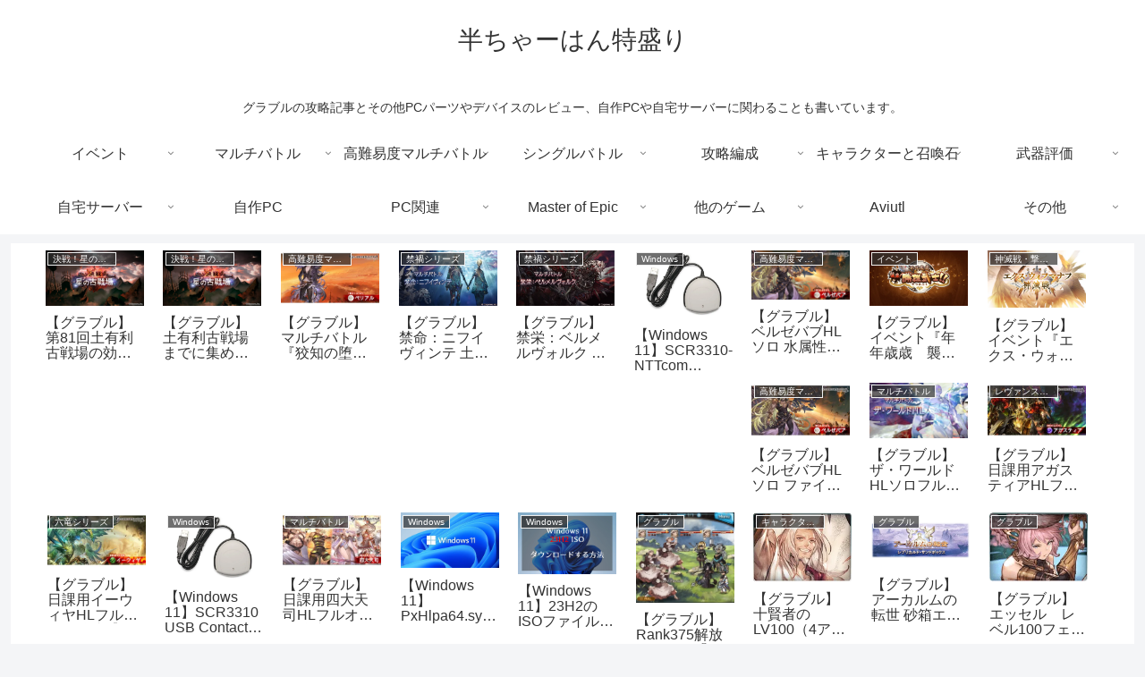

--- FILE ---
content_type: text/html; charset=utf-8
request_url: https://www.google.com/recaptcha/api2/aframe
body_size: -86
content:
<!DOCTYPE HTML><html><head><meta http-equiv="content-type" content="text/html; charset=UTF-8"></head><body><script nonce="l42QHfEy-nTAUt9RzhnZmA">/** Anti-fraud and anti-abuse applications only. See google.com/recaptcha */ try{var clients={'sodar':'https://pagead2.googlesyndication.com/pagead/sodar?'};window.addEventListener("message",function(a){try{if(a.source===window.parent){var b=JSON.parse(a.data);var c=clients[b['id']];if(c){var d=document.createElement('img');d.src=c+b['params']+'&rc='+(localStorage.getItem("rc::a")?sessionStorage.getItem("rc::b"):"");window.document.body.appendChild(d);sessionStorage.setItem("rc::e",parseInt(sessionStorage.getItem("rc::e")||0)+1);localStorage.setItem("rc::h",'1769167278719');}}}catch(b){}});window.parent.postMessage("_grecaptcha_ready", "*");}catch(b){}</script></body></html>

--- FILE ---
content_type: text/css
request_url: https://www.ice-military.com/wp-content/cache/wpfc-minified/dtmdfm4w/8isid.css
body_size: 54627
content:
@charset "UTF-8";
.wpcf7 .screen-reader-response {
position: absolute;
overflow: hidden;
clip: rect(1px, 1px, 1px, 1px);
clip-path: inset(50%);
height: 1px;
width: 1px;
margin: -1px;
padding: 0;
border: 0;
word-wrap: normal !important;
}
.wpcf7 .hidden-fields-container {
display: none;
}
.wpcf7 form .wpcf7-response-output {
margin: 2em 0.5em 1em;
padding: 0.2em 1em;
border: 2px solid #00a0d2; }
.wpcf7 form.init .wpcf7-response-output,
.wpcf7 form.resetting .wpcf7-response-output,
.wpcf7 form.submitting .wpcf7-response-output {
display: none;
}
.wpcf7 form.sent .wpcf7-response-output {
border-color: #46b450; }
.wpcf7 form.failed .wpcf7-response-output,
.wpcf7 form.aborted .wpcf7-response-output {
border-color: #dc3232; }
.wpcf7 form.spam .wpcf7-response-output {
border-color: #f56e28; }
.wpcf7 form.invalid .wpcf7-response-output,
.wpcf7 form.unaccepted .wpcf7-response-output,
.wpcf7 form.payment-required .wpcf7-response-output {
border-color: #ffb900; }
.wpcf7-form-control-wrap {
position: relative;
}
.wpcf7-not-valid-tip {
color: #dc3232; font-size: 1em;
font-weight: normal;
display: block;
}
.use-floating-validation-tip .wpcf7-not-valid-tip {
position: relative;
top: -2ex;
left: 1em;
z-index: 100;
border: 1px solid #dc3232;
background: #fff;
padding: .2em .8em;
width: 24em;
}
.wpcf7-list-item {
display: inline-block;
margin: 0 0 0 1em;
}
.wpcf7-list-item-label::before,
.wpcf7-list-item-label::after {
content: " ";
}
.wpcf7-spinner {
visibility: hidden;
display: inline-block;
background-color: #23282d; opacity: 0.75;
width: 24px;
height: 24px;
border: none;
border-radius: 100%;
padding: 0;
margin: 0 24px;
position: relative;
}
form.submitting .wpcf7-spinner {
visibility: visible;
}
.wpcf7-spinner::before {
content: '';
position: absolute;
background-color: #fbfbfc; top: 4px;
left: 4px;
width: 6px;
height: 6px;
border: none;
border-radius: 100%;
transform-origin: 8px 8px;
animation-name: spin;
animation-duration: 1000ms;
animation-timing-function: linear;
animation-iteration-count: infinite;
}
@media (prefers-reduced-motion: reduce) {
.wpcf7-spinner::before {
animation-name: blink;
animation-duration: 2000ms;
}
}
@keyframes spin {
from {
transform: rotate(0deg);
}
to {
transform: rotate(360deg);
}
}
@keyframes blink {
from {
opacity: 0;
}
50% {
opacity: 1;
}
to {
opacity: 0;
}
}
.wpcf7 [inert] {
opacity: 0.5;
}
.wpcf7 input[type="file"] {
cursor: pointer;
}
.wpcf7 input[type="file"]:disabled {
cursor: default;
}
.wpcf7 .wpcf7-submit:disabled {
cursor: not-allowed;
}
.wpcf7 input[type="url"],
.wpcf7 input[type="email"],
.wpcf7 input[type="tel"] {
direction: ltr;
}
.wpcf7-reflection > output {
display: list-item;
list-style: none;
}
.wpcf7-reflection > output[hidden] {
display: none;
}@font-face {
font-family: 'wpdm-icons';
src: url(//www.ice-military.com/wp-content/plugins/download-manager/assets/wpdm-iconfont/font/wpdm-icons.eot?9713993);
src: url(//www.ice-military.com/wp-content/plugins/download-manager/assets/wpdm-iconfont/font/wpdm-icons.eot?9713993#iefix) format('embedded-opentype'),
url(//www.ice-military.com/wp-content/plugins/download-manager/assets/wpdm-iconfont/font/wpdm-icons.woff2?9713993) format('woff2'),
url(//www.ice-military.com/wp-content/plugins/download-manager/assets/wpdm-iconfont/font/wpdm-icons.woff?9713993) format('woff'),
url(//www.ice-military.com/wp-content/plugins/download-manager/assets/wpdm-iconfont/font/wpdm-icons.ttf?9713993) format('truetype'),
url(//www.ice-military.com/wp-content/plugins/download-manager/assets/wpdm-iconfont/font/wpdm-icons.svg?9713993#wpdm-icons) format('svg');
font-weight: normal;
font-style: normal;
}   [class^="wpdm-"]:before, [class*=" wpdm-"]:before {
font-family: "wpdm-icons";
font-style: normal;
font-weight: normal;
speak: never;
display: inline-block;
text-decoration: inherit;
width: 1em;
margin-right: .2em;
text-align: center;  font-variant: normal;
text-transform: none; line-height: 1em;  margin-left: .2em;   -webkit-font-smoothing: antialiased;
-moz-osx-font-smoothing: grayscale;  }
.wpdm-shopping-cart:before { content: '\e800'; }
.wpdm-circle-notch:before { content: '\e801'; }
.wpdm-spinner:before { content: '\e802'; }
.wpdm-sun:before { content: '\e803'; }
.wpdm-edit:before { content: '\e804'; }
.wpdm-eye:before { content: '\e805'; }
.wpdm-share:before { content: '\e806'; }
.wpdm-trash:before { content: '\e807'; }
.wpdm-hdd:before { content: '\e808'; }
.wpdm-layer-group:before { content: '\e809'; } .wpdm-paper-plane:before { content: '\e80a'; } .wpdm-arrow-down:before { content: '\e80b'; } .wpdm-chat:before { content: '\e80c'; } .wpdm-file-arrow-down:before { content: '\e80e'; } .wpdm-pause:before { content: '\e812'; } .wpdm-play:before { content: '\e813'; } .wpdm-stop:before { content: '\e815'; } .wpdm-user:before { content: '\e817'; } .wpdm-cart-arrow-down:before { content: '\e818'; } .wpdm-credit-card:before { content: '\e819'; } .wpdm-parachute-box:before { content: '\e81a'; } .wpdm-crown:before { content: '\e81b'; } .wpdm-logout:before { content: '\e81c'; } .wpdm-user-edit:before { content: '\e81d'; } .wpdm-circle-down:before { content: '\e81e'; } .wpdm-envelope-open:before { content: '\f2b6'; }@keyframes spinner-border{to{transform:rotate(360deg)}}@keyframes spinner-grow{0%{transform:scale(0)}50%{opacity:1}}@keyframes spin{0%{-webkit-transform:rotate(0deg);-moz-transform:rotate(0deg);-o-transform:rotate(0deg);-ms-transform:rotate(0deg);transform:rotate(0deg)}to{-webkit-transform:rotate(359deg);-moz-transform:rotate(359deg);-o-transform:rotate(359deg);-ms-transform:rotate(359deg);transform:rotate(359deg)}}@-moz-keyframes spin{0%{-moz-transform:rotate(0deg);transform:rotate(0deg)}to{-moz-transform:rotate(359deg);transform:rotate(359deg)}}@-webkit-keyframes spin{0%{-webkit-transform:rotate(0deg);transform:rotate(0deg)}to{-webkit-transform:rotate(359deg);transform:rotate(359deg)}}@-ms-keyframes spin{0%{-ms-transform:rotate(0deg);transform:rotate(0deg)}to{-ms-transform:rotate(359deg);transform:rotate(359deg)}}@-o-keyframes spin{0%{-o-transform:rotate(0deg);transform:rotate(0deg)}to{-o-transform:rotate(359deg);transform:rotate(359deg)}}:root{--font-size-lg:16px;--font-size-sm:12px;--border-radius-regular:3px;--border-radius-sm:2px;--padding-regular:6px 15px}.w3eden *,.w3eden ::after,.w3eden ::before{box-sizing:border-box}.w3eden html{font-family:sans-serif;line-height:1.15;-webkit-text-size-adjust:100%;-webkit-tap-highlight-color:transparent}.w3eden body{margin:0;font-family:-apple-system,BlinkMacSystemFont,"Segoe UI",Roboto,"Helvetica Neue",Arial,"Noto Sans",sans-serif,"Apple Color Emoji","Segoe UI Emoji","Segoe UI Symbol","Noto Color Emoji";font-size:10pt;font-weight:400;line-height:1.5;color:#212529;background-color:#fff}.w3eden [tabindex="-1"]:focus{outline:0!important}.w3eden hr{box-sizing:content-box;height:0;overflow:visible;margin-top:1rem;border:0;border-top:1px solid rgba(0,0,0,.1)}.w3eden h1,.w3eden h2,.w3eden h3,.w3eden h4,.w3eden h5,.w3eden h6,.w3eden p,.w3eden td .wpdm_cart_form{margin-top:0}.w3eden hr,.w3eden p{margin-bottom:1rem}.w3eden b,.w3eden strong{font-weight:bolder}.w3eden a:not([href]):not([tabindex]),.w3eden a:not([href]):not([tabindex]):focus,.w3eden a:not([href]):not([tabindex]):hover{color:inherit;text-decoration:none}.w3eden a:not([href]):not([tabindex]):focus{outline:0}.w3eden table{border-collapse:collapse}.w3eden caption{padding-top:.75rem;padding-bottom:.75rem;color:var(--clr-sec);text-align:left;caption-side:bottom}.w3eden label{display:inline-block;margin-bottom:.5rem}.w3eden button:focus{outline:1px dotted;outline:5px auto -webkit-focus-ring-color}.w3eden button,.w3eden input,.w3eden optgroup,.w3eden select,.w3eden textarea{margin:0;font-family:inherit;font-size:inherit;line-height:inherit}.w3eden button,.w3eden input{overflow:visible}.w3eden button,.w3eden select{text-transform:none}.w3eden select{word-wrap:normal}.w3eden [type=button],.w3eden [type=reset],.w3eden [type=submit],.w3eden button{appearance:button;-webkit-appearance:button}.c-pointer,.w3eden [type=button]:not(:disabled),.w3eden [type=reset]:not(:disabled),.w3eden [type=submit]:not(:disabled),.w3eden button:not(:disabled),.w3eden i.fa[rel=del],.w3eden i.fa[rel=undo],.w3eden label{cursor:pointer}.w3eden [type=button]::-moz-focus-inner,.w3eden [type=reset]::-moz-focus-inner,.w3eden [type=submit]::-moz-focus-inner,.w3eden button::-moz-focus-inner{padding:0;border-style:none}.w3eden input[type=checkbox],.w3eden input[type=radio]{box-sizing:border-box;padding:0}.w3eden input[type=date],.w3eden input[type=datetime-local],.w3eden input[type=month],.w3eden input[type=time]{appearance:listbox;-webkit-appearance:listbox}.w3eden textarea{overflow:auto;resize:vertical}.w3eden [type=number]::-webkit-inner-spin-button,.w3eden [type=number]::-webkit-outer-spin-button{height:auto}.w3eden [type=search]{outline-offset:-2px;appearance:none;-webkit-appearance:none}.w3eden [type=search]::-webkit-search-decoration{-webkit-appearance:none}.w3eden ::-webkit-file-upload-button{font:inherit;-webkit-appearance:button}.w3eden summary{display:list-item}.w3eden h1,.w3eden h2,.w3eden h3,.w3eden h4,.w3eden h5,.w3eden h6{margin-bottom:.5rem;font-weight:500;line-height:1.2}.w3eden h1{font-size:2.5rem}.w3eden h2{font-size:2rem}.w3eden h3{font-size:1.75rem}.w3eden h4{font-size:1.5rem}.w3eden .lead,.w3eden h5{font-size:var(--font-size-lg)}.w3eden h6{font-size:1rem}.w3eden .lead{font-weight:300}.text-small,.w3eden small{font-size:80%;font-weight:400}.w3eden .list-inline,.w3eden .list-unstyled{padding-left:0;list-style:none}.w3eden .list-inline-item{display:inline-block}.w3eden .list-inline-item:not(:last-child){margin-right:.5rem}.w3eden .img-fluid{max-width:100%;height:auto}.w3eden mark{padding:.2em;background-color:#fcf8e3}.w3eden code{font-size:87.5%;color:#e83e8c;word-break:break-word}.w3eden a>code{color:inherit}.w3eden kbd{padding:.2rem .4rem;font-size:87.5%;color:#fff;background-color:#212529;border-radius:var(--border-radius-sm)}.w3eden kbd kbd{padding:0;font-size:100%;font-weight:700}.w3eden .container,.w3eden .container-fluid{width:100%;padding-right:15px;padding-left:15px;margin-right:auto;margin-left:auto}@media (min-width:576px){.w3eden .container{max-width:540px}}@media (min-width:768px){.w3eden .container{max-width:720px}}@media (min-width:992px){.w3eden .container{max-width:960px}}@media (min-width:1200px){.w3eden .container{max-width:1140px}}.w3eden .row{display:-ms-flexbox;display:flex;-ms-flex-wrap:wrap;flex-wrap:wrap;margin-right:-15px;margin-left:-15px}.w3eden [class*=col-]{position:relative;width:100%;padding-right:15px;padding-left:15px}@media (min-width:576px){.w3eden .col-sm-5{-ms-flex:0 0 41.666667%;flex:0 0 41.666667%;max-width:41.666667%}.w3eden .col-sm-6{-ms-flex:0 0 50%;flex:0 0 50%;max-width:50%}.w3eden .col-sm-7{-ms-flex:0 0 58.333333%;flex:0 0 58.333333%;max-width:58.333333%}.w3eden .col-sm-12{-ms-flex:0 0 100%;flex:0 0 100%;max-width:100%}}@media (min-width:768px){.w3eden .col-md-2{-ms-flex:0 0 16.666667%;flex:0 0 16.666667%;max-width:16.666667%}.w3eden .col-md-3{-ms-flex:0 0 25%;flex:0 0 25%;max-width:25%}.w3eden .col-md-4{-ms-flex:0 0 33.333333%;flex:0 0 33.333333%;max-width:33.333333%}.w3eden .col-md-5{-ms-flex:0 0 41.666667%;flex:0 0 41.666667%;max-width:41.666667%}.w3eden .col-md-6{-ms-flex:0 0 50%;flex:0 0 50%;max-width:50%}.w3eden .col-md-7{-ms-flex:0 0 58.333333%;flex:0 0 58.333333%;max-width:58.333333%}.w3eden .col-md-8{-ms-flex:0 0 66.666667%;flex:0 0 66.666667%;max-width:66.666667%}.w3eden .col-md-9{-ms-flex:0 0 75%;flex:0 0 75%;max-width:75%}.w3eden .col-md-10{-ms-flex:0 0 83.333333%;flex:0 0 83.333333%;max-width:83.333333%}.w3eden .col-md-11{-ms-flex:0 0 91.666667%;flex:0 0 91.666667%;max-width:91.666667%}.w3eden .col-md-12{-ms-flex:0 0 100%;flex:0 0 100%;max-width:100%}}@media (min-width:992px){.w3eden .col-lg-2{-ms-flex:0 0 16.666667%;flex:0 0 16.666667%;max-width:16.666667%}.w3eden .col-lg-3{-ms-flex:0 0 25%;flex:0 0 25%;max-width:25%}.w3eden .col-lg-4{-ms-flex:0 0 33.333333%;flex:0 0 33.333333%;max-width:33.333333%}.w3eden .col-lg-5{-ms-flex:0 0 41.666667%;flex:0 0 41.666667%;max-width:41.666667%}.w3eden .col-lg-6{-ms-flex:0 0 50%;flex:0 0 50%;max-width:50%}.w3eden .col-lg-7{-ms-flex:0 0 58.333333%;flex:0 0 58.333333%;max-width:58.333333%}.w3eden .col-lg-8{-ms-flex:0 0 66.666667%;flex:0 0 66.666667%;max-width:66.666667%}.w3eden .col-lg-9{-ms-flex:0 0 75%;flex:0 0 75%;max-width:75%}.w3eden .col-lg-10{-ms-flex:0 0 83.333333%;flex:0 0 83.333333%;max-width:83.333333%}.w3eden .col-lg-11{-ms-flex:0 0 91.666667%;flex:0 0 91.666667%;max-width:91.666667%}.w3eden .col-lg-12{-ms-flex:0 0 100%;flex:0 0 100%;max-width:100%}}.w3eden .table{width:100%;margin-bottom:1rem;border:0;color:#212529}.w3eden .table td,.w3eden .table th{padding:.75rem;vertical-align:middle}.w3eden .table thead th{vertical-align:bottom;border:0;border-bottom:1px solid #dee2e6}.w3eden .table tbody+tbody,.w3eden .table td,.w3eden .table th{border:0;border-top:1px solid #dee2e6}.w3eden .table-bordered,.w3eden .table-bordered td,.w3eden .table-bordered th{border:1px solid #dee2e6}.w3eden .table-bordered thead td,.w3eden .table-bordered thead th{border-bottom-width:2px}.w3eden .form-control{display:block;width:100%;height:calc(1.5em + .75rem + 2px);padding:var(--padding-regular);font-size:1rem;font-weight:400;line-height:1.5;color:#495057;background-color:#fff;background-clip:padding-box;border:1px solid #ced4da;border-radius:var(--border-radius-regular);transition:border-color .15s ease-in-out,box-shadow .15s ease-in-out}.w3eden .form-control::-ms-expand{background-color:transparent;border:0}.w3eden .form-control:focus{color:#495057;background-color:#fff;border-color:#80bdff;outline:0;box-shadow:0 0 0 .2rem rgba(0,123,255,.25)}.w3eden .form-control::-webkit-input-placeholder{color:var(--clr-sec);opacity:1}.w3eden .form-control::-moz-placeholder{color:var(--clr-sec);opacity:1}.w3eden .form-control:-ms-input-placeholder{color:var(--clr-sec);opacity:1}.w3eden .form-control::-ms-input-placeholder{color:var(--clr-sec);opacity:1}.w3eden .form-control::placeholder{color:var(--clr-sec);opacity:1}.w3eden .form-control:disabled,.w3eden .form-control[readonly]{background-color:#e9ecef;opacity:1}.w3eden select.form-control:focus::-ms-value{color:#495057;background-color:#fff}.w3eden .form-control-lg{height:calc(1.5em + 1rem + 2px);padding:.5rem 1rem;font-size:var(--font-size-lg);line-height:1.5;border-radius:.3rem}.w3eden select.form-control[multiple],.w3eden select.form-control[size],.w3eden textarea.form-control{height:auto}.w3eden .form-group{margin-bottom:1rem}.w3eden .form-inline{display:-ms-flexbox;display:flex;-ms-flex-flow:row wrap;flex-flow:row wrap;-ms-flex-align:center;align-items:center}.w3eden .btn{display:inline-block;font-weight:600;color:#212529;text-align:center;vertical-align:middle;-webkit-user-select:none;-moz-user-select:none;-ms-user-select:none;user-select:none;background-color:transparent;padding:var(--padding-regular);font-size:10pt;line-height:1.8;border-radius:var(--border-radius-regular);transition:all ease-in-out 300ms;border:0}.w3eden .card.text-white,.w3eden .card.text-white *,.w3eden [class*="badge badge-"],.w3eden [class*="btn btn-"]{color:#fff}.w3eden .btn.focus,.w3eden .btn:focus{outline:0;box-shadow:0 0 0 .2rem rgba(0,123,255,.25)}.w3eden .btn-primary{background-color:var(--color-primary);border-color:var(--color-primary)}.w3eden .btn-primary:hover{background-color:var(--color-primary-hover);box-shadow:0 3px 8px 0 rgba(var(--color-primary-rgb),.4)}.w3eden .btn-primary.focus,.w3eden .btn-primary:focus{box-shadow:0 3px 8px 0 rgba(var(--color-primary-rgb),.5)}.w3eden .btn-primary.disabled,.w3eden .btn-primary:disabled{background-color:var(--color-primary)}.w3eden .btn-primary:not(:disabled):not(.disabled).active,.w3eden .btn-primary:not(:disabled):not(.disabled):active,.w3eden .show>.btn-primary.dropdown-toggle{background-color:var(--color-primary-active)}.w3eden .btn-primary:not(:disabled):not(.disabled).active:focus,.w3eden .btn-primary:not(:disabled):not(.disabled):active:focus,.w3eden .show>.btn-primary.dropdown-toggle:focus{box-shadow:0 3px 8px 0 rgba(var(--color-primary-rgb),.4)}.w3eden .btn-secondary{background-color:var(--clr-sec)}.w3eden .btn-secondary:hover{background-color:var(--clr-sec-hover)}.w3eden .btn-secondary.focus,.w3eden .btn-secondary:focus{box-shadow:0 3px 8px 0 rgba(var(--clr-sec-rgb),.4)}.w3eden .btn-secondary.disabled,.w3eden .btn-secondary:disabled{background-color:var(--clr-sec)}.w3eden .btn-secondary:not(:disabled):not(.disabled).active,.w3eden .btn-secondary:not(:disabled):not(.disabled):active,.w3eden .show>.btn-secondary.dropdown-toggle{background-color:var(--clr-sec-active)}.w3eden .btn-secondary:not(:disabled):not(.disabled).active:focus,.w3eden .btn-secondary:not(:disabled):not(.disabled):active:focus,.w3eden .show>.btn-secondary.dropdown-toggle:focus{box-shadow:0 3px 8px 0 rgba(var(--clr-sec-rgb),.4)}.w3eden .badge-success,.w3eden .btn-success,.w3eden .btn-success.disabled,.w3eden .btn-success:disabled{background-color:var(--color-success)}.w3eden .btn-success:hover{background-color:var(--color-success-hover);box-shadow:0 3px 8px 0 rgba(var(--color-success-rgb),.4)}.w3eden .btn-success.focus,.w3eden .btn-success:focus{box-shadow:0 3px 8px 0 rgba(var(--color-success-rgb),.4)}.w3eden .btn-success:not(:disabled):not(.disabled).active,.w3eden .btn-success:not(:disabled):not(.disabled):active,.w3eden .show>.btn-success.dropdown-toggle{background-color:var(--color-success-active)}.w3eden .btn-success:not(:disabled):not(.disabled).active:focus,.w3eden .btn-success:not(:disabled):not(.disabled):active:focus,.w3eden .show>.btn-success.dropdown-toggle:focus{box-shadow:0 3px 8px 0 rgba(var(--color-success-rgb),.4)}.w3eden .btn-info{background-color:var(--color-info)}.w3eden .btn-info:hover{background-color:var(--color-info-hover);box-shadow:0 3px 8px 0 rgba(var(--color-info-rgb),.4)}.w3eden .btn-info.focus,.w3eden .btn-info:focus{box-shadow:0 3px 8px 0 rgba(var(--color-info-rgb),.4)}.w3eden .btn-info.disabled,.w3eden .btn-info:disabled{background-color:var(--color-info)}.w3eden .btn-info:not(:disabled):not(.disabled).active,.w3eden .btn-info:not(:disabled):not(.disabled):active,.w3eden .show>.btn-info.dropdown-toggle{background-color:var(--color-info-active)}.w3eden .btn-info:not(:disabled):not(.disabled).active:focus,.w3eden .btn-info:not(:disabled):not(.disabled):active:focus,.w3eden .show>.btn-info.dropdown-toggle:focus{box-shadow:0 3px 8px 0 rgba(var(--color-info-rgb),.4)}.w3eden .btn-warning{color:#212529;background-color:var(--color-warning)}.w3eden .btn-warning:hover{color:#212529;background-color:#e0a800}.w3eden .btn-warning.focus,.w3eden .btn-warning:focus{box-shadow:0 0 0 .2rem rgba(222,170,12,.5)}.w3eden .btn-warning.disabled,.w3eden .btn-warning:disabled{color:#212529;background-color:var(--color-warning)}.w3eden .btn-warning:not(:disabled):not(.disabled).active,.w3eden .btn-warning:not(:disabled):not(.disabled):active,.w3eden .show>.btn-warning.dropdown-toggle{color:#212529;background-color:#d39e00}.w3eden .btn-warning:not(:disabled):not(.disabled).active:focus,.w3eden .btn-warning:not(:disabled):not(.disabled):active:focus,.w3eden .show>.btn-warning.dropdown-toggle:focus{box-shadow:0 0 0 .2rem rgba(222,170,12,.5)}.w3eden .btn-danger{background-color:var(--color-danger)}.w3eden .btn-danger:hover{background-color:#c82333}.w3eden .btn-danger.focus,.w3eden .btn-danger:focus{box-shadow:0 0 0 .2rem rgba(225,83,97,.5)}.w3eden .btn-danger.disabled,.w3eden .btn-danger:disabled{background-color:var(--color-danger)}.w3eden .btn-danger:not(:disabled):not(.disabled).active,.w3eden .btn-danger:not(:disabled):not(.disabled):active,.w3eden .show>.btn-danger.dropdown-toggle{background-color:#bd2130}.w3eden .btn-danger:not(:disabled):not(.disabled).active:focus,.w3eden .btn-danger:not(:disabled):not(.disabled):active:focus,.w3eden .show>.btn-danger.dropdown-toggle:focus{box-shadow:0 0 0 .2rem rgba(225,83,97,.5)}.w3eden .btn-light{color:#212529;background-color:#f8f9fa}.w3eden .btn-light:hover{color:#212529;background-color:#e2e6ea}.w3eden .btn-light.focus,.w3eden .btn-light:focus{box-shadow:0 0 0 .2rem rgba(216,217,219,.5)}.w3eden .btn-light.disabled,.w3eden .btn-light:disabled{color:#212529;background-color:#f8f9fa}.w3eden .btn-light:not(:disabled):not(.disabled).active,.w3eden .btn-light:not(:disabled):not(.disabled):active,.w3eden .show>.btn-light.dropdown-toggle{color:#212529;background-color:#dae0e5}.w3eden .btn-light:not(:disabled):not(.disabled).active:focus,.w3eden .btn-light:not(:disabled):not(.disabled):active:focus,.w3eden .show>.btn-light.dropdown-toggle:focus{box-shadow:0 0 0 .2rem rgba(216,217,219,.5)}.w3eden .btn-link{font-weight:400;color:var(--color-primary);text-decoration:none}.w3eden .btn-link:hover{color:var(--color-primary-hover);text-decoration:underline}.w3eden .btn-link.focus,.w3eden .btn-link:focus{text-decoration:underline;box-shadow:none}.w3eden .btn-link.disabled,.w3eden .btn-link:disabled{color:var(--clr-sec);pointer-events:none}.w3eden .btn-group-lg>.btn,.w3eden .btn-lg{padding:.5rem 1rem;font-size:var(--font-size-lg);line-height:1.5;border-radius:.3rem}.w3eden .btn-group-sm>.btn,.w3eden .btn-sm{padding:.25rem .5rem;font-size:var(--font-size-sm);line-height:1.5;border-radius:var(--border-radius-sm)}.w3eden .btn-block{display:block;width:100%}.w3eden .btn-block+.btn-block{margin-top:.5rem}.w3eden input[type=button].btn-block,.w3eden input[type=reset].btn-block,.w3eden input[type=submit].btn-block{width:100%}.w3eden .fade{transition:opacity .15s linear}.w3eden .fade:not(.show){opacity:0}.w3eden .collapsing{position:relative;height:0;overflow:hidden;transition:height .35s ease}.w3eden .dropdown,.w3eden .dropleft,.w3eden .dropright,.w3eden .dropup{position:relative}.w3eden .dropdown-toggle{white-space:nowrap}.w3eden .dropdown-toggle::after{display:inline-block;margin-left:.255em;vertical-align:.255em;content:"";border-top:.3em solid;border-right:.3em solid transparent;border-bottom:0;border-left:.3em solid transparent}.w3eden .dropdown-toggle:empty::after{margin-left:0}.w3eden .dropdown-menu{position:absolute;top:100%;left:0;z-index:1000;display:none;float:left;min-width:10rem;padding:.5rem 0;margin:.125rem 0 0;font-size:1rem;color:#212529;text-align:left;list-style:none;background-color:#fff;background-clip:padding-box;border:1px solid rgba(0,0,0,.15);border-radius:var(--border-radius-regular)}.w3eden .dropdown-menu[x-placement^=bottom],.w3eden .dropdown-menu[x-placement^=left],.w3eden .dropdown-menu[x-placement^=right],.w3eden .dropdown-menu[x-placement^=top]{right:auto;bottom:auto}.w3eden .dropdown-divider{height:0;margin:.5rem 0;overflow:hidden;border-top:1px solid #e9ecef}.w3eden .dropdown-item{display:block;width:100%;padding:.25rem 1.5rem;clear:both;font-weight:400;color:#212529;text-align:inherit;white-space:nowrap;background-color:transparent;border:0}.w3eden .dropdown-item:focus,.w3eden .dropdown-item:hover{color:#16181b;text-decoration:none;background-color:#f8f9fa}.w3eden .dropdown-item.active,.w3eden .dropdown-item:active{color:#fff;text-decoration:none;background-color:var(--color-primary)}.w3eden .dropdown-item.disabled,.w3eden .dropdown-item:disabled{color:var(--clr-sec);pointer-events:none;background-color:transparent}.w3eden .dropdown-menu.show{display:block}.w3eden .dropdown-header{display:block;padding:.5rem 1.5rem;margin-bottom:0;font-size:var(--font-size-sm);color:var(--clr-sec);white-space:nowrap}.w3eden .dropdown-item-text{display:block;padding:.25rem 1.5rem;color:#212529}.w3eden .input-group{position:relative;display:-ms-flexbox;display:flex;-ms-flex-wrap:wrap;flex-wrap:wrap;-ms-flex-align:stretch;align-items:stretch;width:100%}.w3eden .input-group>.form-control{position:relative;-ms-flex:1 1 auto;flex:1 1 auto;width:1%;margin-bottom:0}.w3eden .input-group>.form-control:focus{z-index:3}.w3eden .input-group-append .btn{border-top-left-radius:0;border-bottom-left-radius:0;height:100%!important}.w3eden .custom-control{position:relative;display:block;min-height:1.5rem;padding-left:1.5rem}.w3eden .custom-select{display:inline-block;width:100%;height:calc(1.5em + .75rem + 2px);padding:.375rem 1.75rem .375rem .75rem;font-size:1rem;font-weight:400;line-height:1.5;color:#495057;vertical-align:middle;background:url("data:image/svg+xml,%3csvg xmlns='http://www.w3.org/2000/svg' viewBox='0 0 4 5'%3e%3cpath fill='%23343a40' d='M2 0L0 2h4zm0 5L0 3h4z'/%3e%3c/svg%3e") no-repeat right .75rem center/8px 10px;background-color:#fff;border:1px solid #ced4da;border-radius:var(--border-radius-regular);-webkit-appearance:none;-moz-appearance:none;appearance:none}.w3eden .custom-select:focus{border-color:#80bdff;outline:0;box-shadow:0 0 0 .2rem rgba(0,123,255,.25)}.w3eden .custom-select:focus::-ms-value{color:#495057;background-color:#fff}.w3eden .custom-select[multiple],.w3eden .custom-select[size]:not([size="1"]){height:auto;padding-right:.75rem;background-image:none}.w3eden .custom-select:disabled{color:var(--clr-sec);background-color:#e9ecef}.w3eden .nav{display:-ms-flexbox;display:flex;-ms-flex-wrap:wrap;flex-wrap:wrap;padding-left:0;margin-bottom:0;list-style:none}.w3eden .nav-link,.w3eden .nav>li>a{display:block;padding:.5rem 1rem}.w3eden .nav-link:focus,.w3eden .nav-link:hover,.w3eden a.badge:focus,.w3eden a.badge:hover{text-decoration:none}.w3eden .nav-link.disabled{color:var(--clr-sec);pointer-events:none;cursor:default}.w3eden .nav-tabs{border-bottom:1px solid #dee2e6}.w3eden .nav-tabs .nav-item{margin-bottom:-1px}.w3eden .nav-tabs .nav-link{border:1px solid transparent;border-top-left-radius:.25rem;border-top-right-radius:.25rem}.w3eden .nav-tabs .nav-link:focus,.w3eden .nav-tabs .nav-link:hover{border-color:#e9ecef #e9ecef #dee2e6}.w3eden .nav-tabs .nav-link.disabled{color:var(--clr-sec);background-color:transparent;border-color:transparent}.w3eden .nav-tabs .nav-item.show .nav-link,.w3eden .nav-tabs .nav-link.active{color:#495057;background-color:#fff;border-color:#dee2e6 #dee2e6 #fff}.w3eden .tab-content>.active{display:block}.w3eden .card{position:relative;display:-ms-flexbox;display:flex;-ms-flex-direction:column;flex-direction:column;min-width:0;word-wrap:break-word;background-color:#fff;background-clip:border-box;border:1px solid #e5e5e5;border-radius:var(--border-radius-regular)}.w3eden .card>.list-group:first-child .list-group-item:first-child{border-top-left-radius:.25rem;border-top-right-radius:.25rem}.w3eden .card>.list-group:last-child .list-group-item:last-child{border-bottom-right-radius:.25rem;border-bottom-left-radius:.25rem}.w3eden .card-body{-ms-flex:1 1 auto;flex:1 1 auto;padding:1.25rem}.w3eden .card-title{margin-bottom:.75rem}.w3eden .card-header{padding:.75rem 1.25rem;margin-bottom:0;background-color:rgba(0,0,0,.03);border-bottom:1px solid #e5e5e5}.w3eden .card-header:first-child{border-radius:calc(.25rem - 1px) calc(.25rem - 1px) 0 0}.w3eden .card-header+.list-group .list-group-item:first-child{border-top:0}.w3eden .card-footer{padding:.75rem 1.25rem;background-color:rgba(0,0,0,.03);border-top:1px solid #e5e5e5}.w3eden .card-footer:last-child{border-radius:0 0 calc(.25rem - 1px) calc(.25rem - 1px)}.w3eden .card-header-tabs{margin-bottom:-.75rem;border-bottom:0}.w3eden .card-header-pills,.w3eden .card-header-tabs{margin-right:-.625rem;margin-left:-.625rem}.w3eden .card-img{width:100%;border-radius:calc(.25rem - 1px)}.w3eden .card-img-top{width:100%;border-top-left-radius:calc(.25rem - 1px);border-top-right-radius:calc(.25rem - 1px)}.w3eden .accordion>.card{overflow:hidden}.w3eden .accordion>.card:not(:first-of-type) .card-header:first-child{border-radius:0}.w3eden .accordion>.card:not(:first-of-type):not(:last-of-type){border-bottom:0;border-radius:0}.w3eden .accordion>.card:first-of-type{border-bottom:0;border-bottom-right-radius:0;border-bottom-left-radius:0}.w3eden .accordion>.card:last-of-type{border-top-left-radius:0;border-top-right-radius:0}.w3eden .accordion>.card .card-header{margin-bottom:-1px}.w3eden .pagination{display:-ms-flexbox;display:flex;padding-left:0;list-style:none;border-radius:var(--border-radius-regular)}.w3eden .page-link{position:relative;display:block;padding:.5rem .75rem;margin-left:-1px;line-height:1.25;color:var(--color-primary);background-color:#fff;border:1px solid #dee2e6}.w3eden .page-link:hover{z-index:2;color:var(--color-primary-hover);text-decoration:none;background-color:#e9ecef;border-color:#dee2e6}.w3eden .page-link:focus{z-index:2;outline:0;box-shadow:0 0 0 .2rem rgba(0,123,255,.25)}.w3eden .badge{display:inline-block;padding:.4em .8em;font-size:75%;font-weight:700;line-height:1;text-align:center;white-space:nowrap;vertical-align:baseline;border-radius:var(--border-radius-regular);background:rgba(0,0,0,.05);transition:color .15s ease-in-out,background-color .15s ease-in-out;border:0!important;align-content:center}.justify-content-between{justify-content:space-between}.w3eden .btn .badge{position:relative;top:-1px}.w3eden a.badge-success:focus,.w3eden a.badge-success:hover{background-color:#1e7e34}.w3eden a.badge-success.focus,.w3eden a.badge-success:focus{outline:0;box-shadow:0 0 0 .2rem rgba(40,167,69,.5)}.w3eden .badge-info{background-color:var(--color-info)}.w3eden a.badge-info:focus,.w3eden a.badge-info:hover{background-color:#117a8b}.w3eden a.badge-info.focus,.w3eden a.badge-info:focus{outline:0;box-shadow:0 0 0 .2rem rgba(23,162,184,.5)}.w3eden .badge-warning{color:#212529;background-color:var(--color-warning)}.w3eden a.badge-warning:focus,.w3eden a.badge-warning:hover{color:#212529;background-color:#d39e00}.w3eden a.badge-warning.focus,.w3eden a.badge-warning:focus{outline:0;box-shadow:0 0 0 .2rem rgba(255,193,7,.5)}.w3eden .badge-danger{background-color:var(--color-danger)}.w3eden a.badge-danger:focus,.w3eden a.badge-danger:hover{background-color:#bd2130}.w3eden a.badge-danger.focus,.w3eden a.badge-danger:focus{outline:0;box-shadow:0 0 0 .2rem rgba(220,53,69,.5)}.w3eden .alert{position:relative;padding:.75rem 1.25rem;margin-bottom:1rem;border:0;border-radius:var(--border-radius-regular);box-shadow:inset 0 0 0 2px rgba(255,255,255,.7)}.w3eden .alert-link{font-weight:700}.w3eden .alert-primary{color:#004085;background-color:#cce5ff}.w3eden .alert-success{color:var(--color-success-active);background-color:rgba(var(--color-success-rgb),.1)}.w3eden .alert-info{color:var(--color-info-active);background-color:rgba(var(--color-info-rgb),.1)}.w3eden .alert-warning{color:var(--color-warning-active);background-color:rgba(var(--color-warning-rgb),.1)}.w3eden .alert-danger{color:var(--color-danger-active);background-color:rgba(var(--color-danger-rgb),.1)}.w3eden .media{display:-ms-flexbox;display:flex;-ms-flex-align:start;align-items:flex-start}.w3eden .media-body{-ms-flex:1;flex:1}.w3eden .list-group{display:-ms-flexbox;display:flex;-ms-flex-direction:column;flex-direction:column;padding-left:0;margin-bottom:0}.w3eden .list-group-item{position:relative;display:block;padding:.75rem 1.25rem;margin-bottom:-1px;background-color:#fff;border:1px solid #e5e5e5}.w3eden .list-group-item:first-child{border-top-left-radius:.25rem;border-top-right-radius:.25rem}.w3eden .list-group-item:last-child{margin-bottom:0;border-bottom-right-radius:.25rem;border-bottom-left-radius:.25rem}.w3eden .list-group-item.active{z-index:2;color:#fff;background-color:var(--color-primary);border-color:var(--color-primary)}.w3eden .list-group-flush .list-group-item{border-right:0;border-left:0;border-radius:0}.w3eden .list-group-flush .list-group-item:last-child{margin-bottom:-1px}.w3eden .list-group-flush:first-child .list-group-item:first-child{border-top:0}.w3eden .list-group-flush:last-child .list-group-item:last-child{margin-bottom:0;border-bottom:0}.w3eden .modal,.w3eden .modal-open{overflow:hidden}.w3eden .modal-open .modal{overflow-x:hidden;overflow-y:auto}.w3eden .modal{position:fixed;top:0;left:0;z-index:1050;display:none;width:100%;height:100%;outline:0}.w3eden .modal-dialog{position:relative;width:auto;margin:.5rem;pointer-events:none}.w3eden .modal.fade .modal-dialog{transition:transform .3s ease-out;transition:transform .3s ease-out,-webkit-transform .3s ease-out;-webkit-transform:translate(0,-50px);transform:translate(0,-50px)}.w3eden .modal.show .modal-dialog{-webkit-transform:none;transform:none}.w3eden .modal-dialog-scrollable{display:-ms-flexbox;display:flex;max-height:calc(100% - 1rem)}.w3eden .modal-dialog-scrollable .modal-content{max-height:calc(100vh - 1rem);overflow:hidden}.w3eden .modal-dialog-scrollable .modal-footer,.w3eden .modal-dialog-scrollable .modal-header{-ms-flex-negative:0;flex-shrink:0}.w3eden .modal-dialog-scrollable .modal-body{overflow-y:auto}.w3eden .modal-dialog-centered{display:-ms-flexbox;display:flex;-ms-flex-align:center;align-items:center;min-height:calc(100% - 1rem)}.w3eden .modal-dialog-centered::before{display:block;height:calc(100vh - 1rem);content:""}.w3eden .modal-dialog-centered.modal-dialog-scrollable{-ms-flex-direction:column;flex-direction:column;-ms-flex-pack:center;justify-content:center;height:100%}.w3eden .modal-dialog-centered.modal-dialog-scrollable .modal-content{max-height:none}.w3eden .modal-dialog-centered.modal-dialog-scrollable::before{content:none}.w3eden .modal-content{position:relative;display:-ms-flexbox;display:flex;-ms-flex-direction:column;flex-direction:column;width:100%;pointer-events:auto;background-color:#fff;background-clip:padding-box;border:1px solid rgba(0,0,0,.2);border-radius:.3rem;outline:0}.w3eden .modal-header{display:-ms-flexbox;display:flex;-ms-flex-align:start;align-items:flex-start;-ms-flex-pack:justify;justify-content:space-between;padding:1rem;border-bottom:1px solid #dee2e6;border-top-left-radius:.3rem;border-top-right-radius:.3rem}.w3eden .modal-header .close{padding:1rem;margin:-1rem -1rem -1rem auto}.w3eden .modal-title{margin-bottom:0;line-height:1.5}.w3eden .modal-body{position:relative;-ms-flex:1 1 auto;flex:1 1 auto;padding:1rem}.w3eden .modal-footer{display:-ms-flexbox;display:flex;-ms-flex-align:center;align-items:center;-ms-flex-pack:end;justify-content:flex-end;padding:1rem;border-top:1px solid #dee2e6;border-bottom-right-radius:.3rem;border-bottom-left-radius:.3rem}.w3eden .modal-footer>:not(:first-child){margin-left:.25rem}.w3eden .modal-footer>:not(:last-child){margin-right:.25rem}@media (min-width:576px){.w3eden .modal-dialog{max-width:500px;margin:1.75rem auto}.w3eden .modal-dialog-centered{min-height:calc(100% - 3.5rem)}.w3eden .modal-dialog-centered::before{height:calc(100vh - 3.5rem)}}.w3eden .bg-primary{background-color:var(--color-primary)!important}.w3eden .bg-secondary{background-color:var(--clr-sec)!important}.w3eden .bg-success{background-color:var(--color-success)!important}.w3eden .bg-info{background-color:var(--color-info)!important}.w3eden .bg-warning{background-color:var(--color-warning)!important}.w3eden .bg-danger{background-color:var(--color-danger)!important}.w3eden .bg-dark{background-color:#343a40!important}.w3eden .bg-white{background-color:#fff!important}.w3eden .clearfix::after{display:block;clear:both;content:""}.w3eden #categories_meta_box label,.w3eden .d-inline{display:inline!important}.w3eden .d-inline-block{display:inline-block!important}.w3eden .d-block{display:block!important}.w3eden .d-flex{display:-ms-flexbox!important;display:flex!important}.w3eden .d-inline-flex{display:-ms-inline-flexbox!important;display:inline-flex!important}.w3eden .float-left{float:left!important}.w3eden .float-right,.w3eden .pull-right{float:right!important}.w3eden .position-relative{position:relative!important}.w3eden .position-absolute{position:absolute!important}.w3eden .fixed-bottom,.w3eden .fixed-top{position:fixed;right:0;left:0;z-index:1030}.w3eden .fixed-top{top:0}.w3eden .fixed-bottom{bottom:0}.w3eden .g-recaptcha>div>div,.w3eden .w-100{width:100%!important}.w3eden .mw-100,.w3eden video{max-width:100%!important}.w3eden .m-0{margin:0!important}.w3eden .mb-2,.w3eden .mb-3,.w3eden .mb-4{margin-bottom:15px!important}.w3eden .mr-2{margin-right:10px!important}.w3eden .p-0{padding:0!important}.w3eden .p-3{padding:15px!important}.w3eden .pt-0{padding-top:0!important}.w3eden .m-auto{margin:auto!important}.w3eden .text-left{text-align:left!important}.w3eden .text-right{text-align:right!important}.w3eden .text-center{text-align:center!important}.w3eden .card-header .role-tabs a.active i.fa-circle,.w3eden .text-white{color:#fff!important}.w3eden .text-primary{color:var(--color-primary)!important}.w3eden a.text-primary:focus,.w3eden a.text-primary:hover{color:var(--color-primary-hover)!important}.w3eden .text-secondary{color:var(--clr-sec)!important}.w3eden a.text-secondary:focus,.w3eden a.text-secondary:hover{color:var(--clr-sec-hover)!important}.w3eden .color-green,.w3eden .color-success,.w3eden .text-success{color:var(--color-success)!important}.w3eden a.text-success:focus,.w3eden a.text-success:hover{color:var(--color-success-active)!important}.w3eden .text-info{color:var(--color-info)!important}.w3eden a.text-info:focus,.w3eden a.text-info:hover{color:var(--color-info-active)!important}.w3eden .text-warning{color:var(--color-warning)!important}.w3eden a.text-warning:focus,.w3eden a.text-warning:hover{color:var(--color-warning-active)!important}.w3eden .text-danger{color:var(--color-danger)!important}.w3eden a.text-danger:focus,.w3eden a.text-danger:hover{color:var(--color-danger-active)!important}.w3eden .text-muted{color:var(--clr-sec)!important}.w3eden .visible{visibility:visible!important}.modal-backdrop{position:fixed;top:0;left:0;z-index:1040;width:100vw;height:100vh;background-color:#000}.modal-backdrop.fade{opacity:0}.modal-backdrop.show{opacity:.5}.human,.w3eden .badge:empty,.w3eden .btn .label-price:empty .wpdm-hide-right,.w3eden .btn.wpdm-email2dl label,.w3eden .collapse:not(.show),.w3eden .hide_empty:empty,.w3eden .tab-content>.tab-pane:not(.active),.w3eden .wpdm-filelist thead,.w3eden label.error.valid,.w3eden template{display:none}#wpdm-notify-top-center .wpdm-notify,.inline-block,.text-center.wpdmlogin-logo a,.w3eden .videothumbs .thumbnail{display:inline-block!important}.w3eden .btn.wpdm-category-list li,.w3eden .clear,.wpdm-clear{clear:both}.w3eden ul.wpdm-pagination{margin:0!important;padding:15px;display:inline-flex!important}.w3eden .card img,.w3eden .list-group-item img{padding:0;margin:0}.w3eden .no-radius{border-radius:0!important}.w3eden .btn.wpdm-category{border:0;border-bottom:0 solid #ccc}.w3eden .btn.wpdm-front h3.title{margin:10px 0 5px 10px;font-size:14pt}.w3eden .ellipsis{white-space:nowrap;text-overflow:ellipsis;overflow:hidden;position:relative;width:100%;display:block}.w3eden #loginform{margin-top:20px}.w3eden #categories-section .cat-card li,.w3eden .btn.wpdm-category-list{list-style:none}.w3eden .download_link label{width:60px;display:block;font-size:10px}.w3eden .cat-page-tilte legend{padding-right:5px}.w3eden .wpdm-loading{-webkit-border-radius:3px;-moz-border-radius:3px;border-radius:3px;background:var(--color-danger);color:#fff;padding:7px 15px;position:absolute;font-size:12px;font-weight:700;z-index:999999}.w3eden .btn.wpdm-email2dl .wcon input[type=text]{background:#fff;-webkit-border-radius:0;-moz-border-radius:0;border-radius:0;border:1px solid #aaa;font-size:11pt;padding:4px 10px;width:250px}.w3eden .drag-drop #drag-drop-area{border:3px dashed rgba(0,0,0,.1);height:200px}.w3eden .drag-drop-inside{text-align:center;padding:30px}.w3eden .btn.wpdm-front .inside{padding:10px}.w3eden #wpdm-login-form{position:absolute;padding:0 10px;border:1px solid #aaa;background:#eee;z-index:9999999}.w3eden .btn.wpdm-drop-box{z-index:99999;display:none;position:absolute}.w3eden .more_previews_a{display:block;margin-right:8px}.w3eden .more_previews_a:last-child{margin-right:0!important}.w3eden .wpdm_file .cont{padding:5px 10px;-webkit-border-bottom-right-radius:3px;-webkit-border-bottom-left-radius:3px;-moz-border-radius-bottomright:3px;-moz-border-radius-bottomleft:3px;border-bottom-right-radius:3px;border-bottom-left-radius:3px;font-size:9pt}.w3eden .wpdm_icon{box-shadow:none;min-width:48px;max-width:48px;width:48px}.w3eden .all-locks{padding:15px}.w3eden td.actions{width:100px}.w3eden .actions a.btn{border-radius:2px}.w3eden input.input-xs{font-size:8pt;width:150px;height:25px;border-radius:1.5px;line-height:normal;text-align:center}.w3eden .input-group-btn .btn.wpdm_submit{padding:8px 16px!important}.w3eden #wp-post_content-editor-container{border:0}.w3eden #package-content-section #insert-media-button{margin:3px 0 0}.w3eden #package-content-section .wp-editor-tools.hide-if-no-js{background:#eef2f4 0 0;border-bottom:1px solid #e5e5e5;padding:10px 10px 0}.w3eden td.mceToolbar{border-bottom:1px solid #ddd!important}.w3eden #post_content-html,.w3eden #post_content-tmce{height:27px}.w3eden .mceAction,.w3eden a.mceButton .mceIcon{font:400 15px/1 dashicons!important;text-align:left!important}.w3eden #attach-file-section .panel-body,.w3eden #package-settings-section .panel-body{padding:0!important}.w3eden #attach-file-section .tab-content .panel-body,.w3eden #package-settings-section .tab-content .panel-body{padding:15px!important}.w3eden .btn.wpdm-full-front{width:100%!important;clear:both;display:block}.w3eden #attach-file-section .nav-tabs,.w3eden #package-settings-section .nav-tabs{margin:0!important;padding-top:10px;padding-left:10px;padding-bottom:0;background:#fafafa}.w3eden #attach-file-section .nav-tabs li a,.w3eden #package-settings-section .nav-tabs li a{font-size:11px}.w3eden #attach-file-section .tab-content,.w3eden #package-settings-section .tab-content{padding:20px}.w3eden #attach-file-section #ftabs ul.jqueryFileTree li{padding-left:20px!important}.w3eden #package-settings-section td{vertical-align:middle}.w3eden .wpdm-accordion{border:0!important}.w3eden .wpdm-accordion .panel h3{font-size:10pt!important;border-radius:0;padding:7px 10px!important;border-bottom:1px solid #d1e0e4!important;font-weight:700;border:0;margin:0!important}.w3eden .wpdm-accordion h3 .wpdmlock{opacity:1!important;margin-right:10px!important}.w3eden .wpdm-accordion .panel{padding:0;overflow:hidden;border:1px solid #d1e0e4;margin-bottom:5px!important}.w3eden .wpdm-accordion .panel .panel-body{border:0;margin:0!important}.w3eden .wpdmlock+label{border:2px solid #306acb;display:inline-block;height:14px!important;margin-right:5px;margin-top:1px!important;width:14px!important}.w3eden .panel-heading>label{position:relative;margin:0}.w3eden .wpdmlock:checked+label:after{content:"";position:absolute;left:2px;top:3px;background:#306acb;width:10px!important;height:10px!important;z-index:999999}.w3eden .accordion .card,.w3eden .accordion .card-header label{margin:0!important}.w3eden #package-settings-section .wpdm-accordion .panel{margin-bottom:-2px!important;border-radius:0!important}.w3eden .btn.wpdm-spin{-webkit-animation:spin 2s infinite linear;-moz-animation:spin 2s infinite linear;-ms-animation:spin 2s infinite linear;-o-animation:spin 2s infinite linear;animation:spin 2s infinite linear}.w3eden #wpdm-pf .form-control:not(.form-control-lg){padding:8px 16px;font-size:14px;height:36px}.w3eden div.tooltip.in{border-radius:2px!important}.w3eden #categories-section .cat-card,.w3eden .card-body.tag-card{height:200px;overflow:hidden;padding:0 15px!important}.w3eden #categories-section .cat-card{max-height:200px}.w3eden #categories-section .cat-card:hover,.w3eden .card-body.tag-card:hover{overflow:auto}.w3eden #categories-section .cat-card>ul{margin:0!important;padding-top:10px;padding-bottom:10px}.w3eden #categories-section .cat-card ul{padding-left:20px}.w3eden #categories-section .cat-card label{font-weight:400!important}.w3eden .btn.btn-xs{border-radius:1.5px;padding:4px 8px;font-size:10px}.w3eden .btn.btn-xs.btn-icon{padding:4px;min-width:2.1rem}.w3eden .btn.wpdm- :hover{opacity:.9}.w3eden .wpdm-social-lock{text-transform:none!important}.w3eden .wpdm-social-lock .fa{margin-right:5px}.w3eden .pluginButtonIcon{left:0;margin-left:-3px;margin-right:5px;position:relative;vertical-align:top}.w3eden .btn.wpdm-btn-play,.w3eden .nav-tabs li a{outline:0!important}.w3eden button.wpdm-btn-play-lg.wpdm-btn-play{border-radius:3px;padding:0!important;text-align:center;width:56px!important;height:56px;line-height:56px;font-size:12px!important}.w3eden .sx_plugin-button-2x_favblue{background-position:0 -42px}.w3eden .nav-tabs li{margin-left:0!important}.w3eden .ptypes li{border:0!important;margin:0!important;list-style:none!important;padding:0!important}.w3eden #wpdm-files_filter{padding-right:10px;padding-top:10px}.w3eden #wpdm-files{margin-bottom:0}.w3eden #wpdm-files_info,.w3eden #wpdm-files_paginate,.w3eden video.thumbnail{padding:10px}.w3eden input.input-error{border:1px solid var(--color-danger)!important;color:var(--color-danger)!important}.w3eden label.error{color:var(--color-danger);font-weight:300!important;font-size:11px!important}.w3eden .btn.wpdm-archive-meta .wpdm-download-link{padding:5px 10px!important;margin:0!important;font-size:9pt}.w3eden .btn.wpdm-archive-meta li{border:0!important;list-style:none!important;padding-right:20px!important}.w3eden .btn.wpdm-archive-meta li:last-child{padding:0!important;max-width:100px!important;text-align:right!important}.w3eden .btn.wpdm-archive-meta .wpdm-download-link img{box-shadow:none!important;height:30px;width:auto}.w3eden .wpdm-file-entry{border:1px solid #eee;padding:10px;border-radius:3px;font-size:9pt;text-align:center}.w3eden .panel{box-shadow:none!important}.w3eden .card .card-header{font-size:10pt;font-weight:700}.w3eden .card-rec .btn-footer,.w3eden .card-rec .card-body{padding:15px!important}.w3eden .card-rec .card-body .card-title{font-weight:800}.w3eden .card-dls .table,.w3eden .card-fav .table,.w3eden .card-footer .card-title{margin:0}.w3eden .card-dls .table td,.w3eden .card-fav .table td{padding-left:10px}.w3eden .card .table,.w3eden .panel .table{border-top:0}.w3eden .card .table thead th,.w3eden .panel .table thead th{border-top:0;border-bottom-width:1px;background-color:#f5f5f5;text-align:left}.w3eden .panel img,.w3eden .wpdm-file-entry img{box-shadow:none}.w3eden .input-group input:not(:last-child){border-top-right-radius:0!important;border-bottom-right-radius:0!important}.w3eden .btn.btn-group.bootstrap-select .btn.dropdown-toggle{border-radius:3px!important}.w3eden #wpdm-featured-image{display:block;height:200px;border:2px dashed #ddd;margin:15px;background:url(//www.ice-military.com/wp-content/plugins/download-manager/assets/images/plus.svg) no-repeat center center;background-size:48px;text-indent:-999999px}.w3eden .cfile .panel-file .panel-heading .btn{position:absolute;right:9px;top:7px}.w3eden .cfile .panel-file .panel-heading{position:relative}.w3eden .btn-wd{min-width:140px}.w3eden .btn-group.select{width:100%}.w3eden .btn-group.select .btn{text-align:left}.w3eden .btn-group.select .caret{position:absolute;top:50%;margin-top:-1px;right:8px}.w3eden .btn .label{margin-left:5px}.w3eden .btn.btn-linkedin{background-color:#007ab9!important;color:#fff!important}.w3eden .wpdm-download-link .fa-download,.w3eden .wpdm-download-link .fa-icon-left{margin-right:5px}.w3eden .fa-play{margin:0!important}.w3eden #wpdm-pf .alert.alert-success:before,.w3eden .btn .filter-option{background:0 0!important}.w3eden #xfilelist input.input-sm{height:31px!important}.w3eden #xfilelist .panel-footer.footer-info{font-family:Courier,monospace;font-size:9pt;text-align:center;background:#fafafa}.w3eden #xfilelist .panel-heading{font-weight:400;font-size:8pt;padding-top:0!important;padding-bottom:0;line-height:40px;height:40px;overflow:hidden;word-break:break-all}.w3eden .wpdm-filelist td{border-left:0;border-right:0;border-top:1px solid #fff!important;border-bottom:0!important;background:rgba(0,0,0,.03)!important;vertical-align:middle!important}.w3eden .wpdm-filelist{border:0!important}.w3eden .wpdm-frontend-tabs a{color:#fff!important;border-radius:0!important;text-transform:uppercase;font-size:9pt!important;font-weight:900;border:0!important;line-height:20px!important}.w3eden .wpdm-frontend-tabs a.btn{border-left:1px solid rgba(255,255,255,.15)!important;border-right:1px solid rgba(0,0,0,.15)!important;border-bottom:1px solid rgba(0,0,0,.15)!important}.w3eden .wpdm-frontend-tabs{border-bottom:4px solid var(--color-primary)!important;border-radius:3px;background:#34495e;overflow:hidden}.w3eden .nav-tabs.wpdm-frontend-tabs a.active,.w3eden .nav-tabs.wpdm-frontend-tabs a:active,.w3eden .nav-tabs.wpdm-frontend-tabs a:focus,.w3eden .nav-tabs.wpdm-frontend-tabs li.active a{background:var(--color-primary)!important;border:0!important}.w3eden .wpdm-frontend-tabs a:hover{background:rgba(26,188,156,.69)!important}.w3eden .well{padding:15px;box-shadow:none;border:0;font-style:normal;background:#f5f5f5;border-radius:4px;margin-bottom:10px}.w3eden #wpdm-pf #title,.w3eden fieldset{border-radius:3px}.w3eden .btn.btn-addtocart .label{font-size:95%;letter-spacing:.5px;padding:3px 5px 1px!important}.w3eden .btn .label-price{background:rgba(0,0,0,.1)}.w3eden #currentfiles .panel-heading{border-top:0!important}.w3eden div.list-group.pm-list{margin-bottom:0!important}.w3eden div.list-group.pm-list .list-group-item{cursor:pointer!important}.w3eden .discount-msg{padding:6px 12px;background:#5bb283;color:#fff;margin-bottom:5px;border-radius:3px;display:block;font-weight:400;font-size:9pt;z-index:999999999}.w3eden .discount-msg .fa{margin-right:6px}.w3eden .selectpicker.btn.btn-secondary{background:0 0!important;color:#333!important;border:1px solid #d5d5d5!important}.w3eden .field-group{margin-bottom:10px}.w3eden fieldset{border:1px solid #ddd!important;padding:10px}.w3eden legend{font-weight:700;font-size:inherit;color:inherit;display:inline;float:left;padding:10px!important;border-bottom:1px solid #ddd!important}.w3eden .package-info-list{font-size:9pt;line-height:1.5;color:#888}.w3eden .package-info-list .pull-left .fa{font-size:14pt;line-height:30px;margin-right:6px;color:var(--color-info)}.w3eden .package-info-list strong{color:#333}.w3eden .package-info-list .list-group-item .wpdm-download-link{font-size:12pt;display:block;text-align:center;font-weight:900;color:var(--color-info)}.w3eden .pagination-centered{display:inline-flex;margin:0 auto}.w3eden .pagination li a,.w3eden .pagination li span{padding:0 15px;margin:2px;min-width:40px;line-height:32px;text-align:center;border-radius:3px;display:block;font-size:14px;font-weight:600;border:1px solid rgba(0,0,0,.2);background:rgba(0,0,0,.01)}.pagination li a.dot,.pagination li span{border:1px solid transparent!important}.w3eden .pagination li span{background:rgba(var(--color-primary-rgb),.1)!important;border-color:var(--color-primary)!important;color:var(--color-primary)}.pagination li a.current-page{border-color:var(--color-primary);background:var(--color-primary);color:#fff}.w3eden .pagination li a.current,.w3eden .pagination li a.disabled{font-weight:900;border:1px solid rgba(61,115,207,.47);color:rgba(61,115,207,.47)}.w3eden .pagination li a:not(.disabled):not(.current):hover{border:1px solid var(--color-primary);text-decoration:none}.w3eden .card h3{margin:0;padding:0;font-size:14pt;font-weight:700}.w3eden #wdmdc .card{margin-bottom:20px}.media.wpdm-rec-item{border:1px solid #e8e8e8;padding:10px;border-radius:3px;background:#fbfbfb}.wpdm-rec-item img.wpdm-rec-thumb{width:48px!important;height:48px!important;border-radius:500px!important;border:1px solid #eee}.w3eden #cppo{margin-right:-2px!important;margin-top:-3px!important}.w3eden .panel-body .panel-row{margin-top:10px;margin-bottom:10px!important;display:inline-table}.w3eden #wdmds .list-group-item{font-size:10px;text-transform:uppercase;letter-spacing:1px;font-weight:400}.w3eden #wdmds .list-group-item.active,.w3eden #wdmds .list-group-item.active:active,.w3eden #wdmds .list-group-item.active:focus,.w3eden #wdmds .list-group-item.selected{font-weight:800}.w3eden #wdmds #logo-block{border-radius:8px;border:1px solid rgba(69,89,122,.2);margin-bottom:25px;padding:15px}.w3eden #wdmds .shop-logo{box-shadow:none;border-radius:4px;margin:0;max-width:100%;height:auto}.w3eden .mr-3{margin-right:12px!important}#wdmds h3{font-size:10px;text-transform:uppercase;letter-spacing:1px;color:var(--color-muted);opacity:.4;margin:20px 0 10px}.w3eden #wdmds .adp-item,.w3eden #wdmds .udb-item{font-size:13px;letter-spacing:1px;line-height:30px;margin-bottom:10px;display:block;width:100%;outline:0!important;color:#708ca3;font-family:var(--wpdm-font);padding-left:6px;text-decoration:none!important}.w3eden #wdmds .adp-item:hover,.w3eden #wdmds .udb-item:hover{color:var(--color-primary)!important;font-weight:500}.w3eden #wdmds .m-icon{width:30px;line-height:30px;height:30px;text-align:center;border-radius:4px;border:1px solid #eee;-webkit-transition:all ease-in-out 400ms;-moz-transition:all ease-in-out 400ms;-ms-transition:all ease-in-out 400ms;-o-transition:all ease-in-out 400ms;transition:all ease-in-out 400ms;background:#fff}.w3eden #wdmds .selected .m-icon,.w3eden .udb-item.selected{color:var(--color-primary)!important}.w3eden #wdmds .selected .m-icon{border-color:rgba(var(--color-primary-rgb),.2);background:linear-gradient(45deg,#fff,rgba(var(--color-primary-rgb),.2))!important}.w3eden .list-group-item.active,.w3eden .list-group-item.active:focus,.w3eden .list-group-item.active:hover{z-index:2;color:#fff;background-color:var(--color-primary);border-color:var(--color-primary)!important}.w3eden #wdmdc .tab-pane .panel:last-child{margin-bottom:0}.w3eden #wdmdc .nav-tabs:not(.card-header-tabs){border-bottom:1px solid #ddd!important}.w3eden #wdmdc .nav-tabs:not(.card-header-tabs) a{border-color:#ddd #ddd transparent!important}.w3eden #wdmdc .table{border-bottom:0}.w3eden .wpdmlogin-logo{padding-bottom:30px}.w3eden .wpdmlogin-logo img{box-shadow:none!important;max-height:128px}.w3eden #wpdmlogin .input-group-prepend .fa,.w3eden #wpdmreg .input-group-prepend .fa{width:20px}.w3eden #wpdmlogin,.w3eden #wpdmreg{margin:0 auto;max-width:450px}.w3eden #checkout-login #wpdmlogin,.w3eden #checkout-login #wpdmreg{margin:0 auto;max-width:100%}.w3eden .package-info-list .panel{margin:-10px -15px;border:0}.w3eden .package-info-list .panel .panel-heading{border-radius:0}.w3eden .wpdm-social-lock{margin:0 3px!important}.w3eden .wpdm-social-lock.btn{border-radius:2px!important;margin-bottom:5px!important}.w3eden .panel.panel-package-locks{border:0;box-shadow:0 0 15px rgba(0,0,0,.15)!important;padding:20px!important}.w3eden .panel.panel-package-locks .panel-heading{padding-bottom:0!important;font-size:14pt!important;font-weight:900;background:0 0!important;border:0!important;text-transform:uppercase}.w3eden .panel-body.wpdm-social-locks.text-center>p{margin-bottom:20px;margin-top:0;padding:0}.w3eden #wp-post_content-editor-tools{padding-right:7px!important}.w3eden .wp-editor-container{border-top:1px solid #e7e6e6!important}.w3eden #package-description .wp-switch-editor{background:rgba(255,255,255,.2);font-size:8pt!important;font-weight:800;height:20px!important;letter-spacing:1px;line-height:20px!important;padding:5px 15px!important}.w3eden .html-active .switch-html,.w3eden .tmce-active .switch-tmce{border-bottom-color:#fafafa!important}.w3eden .html-active .switch-html,.w3eden .quicktags-toolbar,.w3eden .tmce-active .switch-tmce,.w3eden div.mce-toolbar-grp{background:#fafafa!important}.w3eden .ed_button.button.button-small{border-color:#e1e1e1;border-radius:2px;box-shadow:0 0 1px rgba(0,0,0,.1);padding-left:10px;padding-right:10px}.w3eden #wpdm-pf .nav.nav-tabs a{font-size:9pt!important;letter-spacing:.2px;text-transform:capitalize}.w3eden #wpdm-pf .alert.alert-success{position:fixed;z-index:999999999!important;top:50px;right:20px;max-width:300px;-webkit-transition:all .2s ease;transition:all .2s ease}.w3eden div.wpdmcard{position:relative;overflow:hidden;padding:40px;border-top:5px solid var(--color-primary);box-shadow:0 3px 15px rgba(0,0,0,.1);background:#fff;border-radius:10px;margin:0 auto 50px}.w3eden div#wpdmlogin,.w3eden div#wpdmreg{background:#fff;padding:48px;border:1px solid rgba(var(--clr-sec-rgb),.2)}.w3eden .input-wrapper label{font-size:12px;font-weight:400;opacity:.3;margin:0}.w3eden .input-wrapper{border:1px solid #ddd;border-radius:4px;padding:7px 15px;background:#fff!important;transition:all ease-in-out 400ms}.w3eden .input-wrapper.input-focused{border:1px solid var(--color-primary)}.w3eden .input-wrapper.input-error{border:1px solid var(--color-danger)!important}.w3eden .input-wrapper.input-withvalue{border:1px solid var(--color-primary-active)}.w3eden .input-wrapper .form-control{border:0!important;padding:0!important;box-shadow:none!important;background:0 0!important}.card-header.collapsed,.card-header[aria-expanded=false]{border-radius:3px;overflow:hidden;border-bottom:0}.w3eden div.wpdmcard.color-primary{border-top:5px solid var(--color-primary)!important}.w3eden div.wpdmcard.color-purple{border-top:5px solid #8557d3!important}.w3eden div.wpdmcard.color-green,.w3eden div.wpdmcard.color-success{border-top:5px solid var(--color-success)!important}.w3eden div.wpdmcard.color-danger,.w3eden div.wpdmcard.color-red{border-top:5px solid var(--color-danger)!important;box-shadow:0 -1px 20px rgba(255,50,62,.1)}.w3eden div#wpdmlogin.lostpass{border-top:5px solid var(--color-info)}.w3eden .panel-info .panel-body.lead{font-weight:900}.w3eden .panel-body.lead{margin:0}.w3eden .color-purple{color:#8557d3!important}.w3eden .color-blue,.w3eden .color-info{color:var(--color-info)!important}.w3eden .color-danger,.w3eden .color-red{color:var(--color-danger)!important}.w3eden .color-primary{color:var(--color-primary)!important}.w3eden .list-group li{margin-left:0}.w3eden .videothumbs .thumbnail{margin:0 10px 20px 0!important}.w3eden iframe#thumbnail{background:#f2f6f8;background:-moz-linear-gradient(top,#f2f6f8 0,#d8e1e7 5%,#e0eff9 100%);background:-webkit-linear-gradient(top,#f2f6f8 0,#d8e1e7 5%,#e0eff9 100%);background:linear-gradient(to bottom,#f2f6f8 0,#d8e1e7 5%,#e0eff9 100%);filter:progid:DXImageTransform.Microsoft.gradient(startColorstr='#f2f6f8', endColorstr='#e0eff9', GradientType=0)}.w3eden .alert.alert-progress{background:#08bdf9;color:#fff}.w3eden .btn.inddl[disabled],.w3eden .d-none,.w3eden .wpdm_hide,.w3eden [hidden],.w3eden label.error.valid{display:none!important}.w3eden .package-locks .panel+.panel{margin-top:5px}.w3eden .panel.terms-panel .panel-footer .eden-checkbox{font-weight:700!important}.w3eden .link-template-widget .media-body a{margin:0 0 6px;padding:0;line-height:normal;font-size:12pt;display:block}.w3eden .card-header .role-tabs a i.fa-circle{color:rgba(255,255,255,.5)!important}.w3eden .bold{font-weight:600!important}.w3eden .modal-title{font-weight:600;letter-spacing:1px}.w3eden .panel-purchases .panel-footer .badge{border-radius:2px;padding:5px 10px;margin-right:10px;letter-spacing:.5px}.w3eden .table.manage-packages-frontend td{vertical-align:middle}.w3eden .btn.btn-social{padding:0;width:48px;line-height:40px;border-radius:2px;margin:0 3px;height:40px}.w3eden .wpdm-custom-select{appearance:none;-webkit-appearance:none;-moz-appearance:none;background:#fff url(//www.ice-military.com/wp-content/plugins/download-manager/assets/images/sort.svg) calc(100% - 10px) center no-repeat!important;background-size:15px!important;padding-right:10px!important;cursor:pointer}input.wpdm-checkbox[type=checkbox],input.wpdm-radio[type=radio]{border:1px solid #d5dbde;background:#d5dbde;color:#555;clear:none;cursor:pointer;display:inline-block;line-height:0;height:16px;margin:-3px 4px 0 0!important;outline:0;padding:0!important;text-align:center;vertical-align:middle;width:16px;min-width:16px;appearance:none;-webkit-appearance:none;box-shadow:none;position:relative;border-radius:1.5px!important;transition:ease-in-out 300ms}input.wpdm-checkbox.wpdm-checkbox-m[type=checkbox],input.wpdm-radio.wpdm-radio-m[type=radio]{transform:scale(1.5);border-radius:1px!important;margin:7px 10px 0 5px!important}input.wpdm-checkbox[type=checkbox]:checked{border:1px solid #1484f5;background:#1484f5;box-shadow:0 0 4px rgba(20,132,245,.71)}input.wpdm-radio[type=radio]:checked{border:1px solid #35c34d;background:#35c34d;box-shadow:0 0 4px rgba(53,195,77,.71)}input.wpdm-checkbox[type=checkbox]:checked::before,input.wpdm-radio[type=radio]:checked::before{content:"";position:absolute;left:4.5px;top:1.5px;width:5px!important;height:9px;border:solid #fff;border-width:0 2px 2px 0;transform:rotate(40deg);float:left;vertical-align:middle;font:400 21px/1 dashicons;-webkit-font-smoothing:antialiased;-moz-osx-font-smoothing:grayscale}svg#wpdm-loading path,svg#wpdm-loading rect{fill:#ff6700!important}.w3eden .blockui{position:relative}.w3eden .blockui:before{content:"";position:absolute;width:100%;height:100%;left:0;top:0;z-index:1;background:rgba(255,255,255,.8) url(//www.ice-military.com/wp-content/plugins/download-manager/assets/images/loader.svg) center center no-repeat;background-size:64px;transition:ease-in-out 400ms}#wpdm-fixed-top-center{position:fixed;top:0;z-index:9999999;left:calc(50% - 200px);width:400px;border-radius:0 0 8px 8px!important;text-align:center}#wpdm-floatify-top-right,#wpdm-notify-top-right{position:fixed;top:30px;right:30px;z-index:999999999!important}#wpdm-floatify-bottom-left,#wpdm-notify-bottom-full,#wpdm-notify-bottom-left{position:fixed;bottom:30px;left:30px;z-index:999999999!important}#wpdm-notify-bottom-full{bottom:0;left:0;width:100%;text-align:center!important}#wpdm-notify-top-center{position:fixed;left:50%!important;top:40px!important;z-index:999999999}.wpdm-floatify,.wpdm-notify{margin-bottom:10px;font-size:10pt!important;letter-spacing:.5px}.wpdm-notify{padding:20px 40px!important;border-radius:0;clear:both;background:#fff;background-size:24px!important;box-shadow:0 0 15px rgba(0,0,0,.1);cursor:pointer;font-size:11pt!important}#wpdm-notify-top-center .wpdm-notify{margin-left:-50%!important}.wpdm-hide-right{position:absolute}.wpdm-notify .wpdm-notify-title{display:block;margin-bottom:5px}.wpdm-notify-info{border-bottom:3px solid var(--color-info);color:var(--color-info-active)}.wpdm-notify-error,.wpdm-notify-success{background-size:24px!important;border-bottom:3px solid var(--color-success);color:var(--color-success-active)}#wpdm-notify-bottom-full .wpdm-notify-success{background:var(--color-success-active);color:#fff;margin:0!important;border:0!important;box-shadow:none;font-size:11pt!important}.wpdm-notify-error{border-bottom:3px solid var(--color-danger);color:var(--color-danger)}#wpdm-notify-top-center .wpdm-clear:nth-child(n+2){margin-top:-65px}.wpdm-notify::before{position:absolute;content:"\f057";font-family:"Font Awesome 5 Free";z-index:999999;right:4px;top:4px;opacity:0!important}.wpdm-notify:hover::before{opacity:1!important}.fgrw{margin-bottom:10px}.fgrw .col-md-3,.fgrw .col-md-9{vertical-align:middle;line-height:36px}.file-info{font-size:9pt;line-height:1.4}.media .file-ico{width:64px}.file-info .file-title{font-size:10pt;font-weight:700;white-space:nowrap;text-overflow:ellipsis;overflow:hidden;line-height:40px;position:relative;width:100%}.wpdm-file-block .img-area img{height:auto;vertical-align:middle;margin:15px auto;display:inline-block}.wpdm-file-block .img-area img.file-ico{padding:20%!important}.w3eden .file-thumb.wpdm-file{padding:10%!important;max-width:100%}@media (max-width:800px){.wpdm-dir-locator{display:none}}.form-control.input-sm.inddlps{font-size:10px;border-radius:2px}.w3eden .img-48 img{max-width:48px;height:auto;padding:0;margin:0}#wdmapui{position:fixed;right:0;bottom:0;z-index:999999}#wpdm_close_player{position:absolute;margin-top:-24px;right:10px;display:none;cursor:pointer}#wdmapui:hover #wpdm_close_player{display:block}#wdmapui .wpdm-audio-control-buttons .btn{border-radius:2px}#wdmapui .progress{min-width:200px;height:38px;border-radius:2px;cursor:pointer;position:relative;background:rgba(0,0,0,.06);margin:0;padding:10px 55px}#wdmapui .progress-bar{border-radius:2px;background:#239cef linear-gradient(180deg,#5b71e8d6,#4b5dbbde);height:100%}#wdmapui #mins,#wdmapui #played{line-height:36px;position:absolute;font-size:10px}#wdmapui #mins{right:15px}#wdmapui #played{left:15px}#wdmapui .volumctrl{position:absolute;right:0;width:100px;top:-40px;padding:7px 10px 0;border:1px solid #eee;border-radius:3px;background:#fcfcfc;display:none}#wdmapui .volumctrl input{max-width:100%;margin:0}@media (prefers-color-scheme:dark){.w3eden:not(.light-mode){--dm-bg:#0f172a;--dm-bg-secondary:#1e293b;--dm-bg-tertiary:#334155;--dm-text:#f1f5f9;--dm-text-secondary:#cbd5e1;--dm-text-muted:#94a3b8;--dm-border:#334155;--dm-border-light:#475569;--color-primary:#8cbf6e;--color-primary-hover:#9ed080;--clr-sec:#94a3b8;--color-success:#22c55e;--color-danger:#f87171;--color-warning:#fbbf24;--color-info:#38bdf8;} .w3eden:not(.light-mode){color:var(--dm-text);} .w3eden:not(.light-mode) .card{background:var(--dm-bg-secondary);border-color:var(--dm-border);} .w3eden:not(.light-mode) .card-header{background:var(--dm-bg-tertiary);border-color:var(--dm-border);color:var(--dm-text);} .w3eden:not(.light-mode) .form-control{background:var(--dm-bg-secondary);border-color:var(--dm-border);color:var(--dm-text);} .w3eden:not(.light-mode) .form-control::placeholder{color:var(--dm-text-muted);} .w3eden:not(.light-mode) .table{color:var(--dm-text);} .w3eden:not(.light-mode) .table th, .w3eden:not(.light-mode) .table td{border-color:var(--dm-border);} .w3eden:not(.light-mode) .table thead th{background:var(--dm-bg-tertiary);color:var(--dm-text-secondary);} .w3eden:not(.light-mode) .table tbody tr:hover{background-color:var(--dm-bg-tertiary);} .w3eden:not(.light-mode) .table-striped tbody tr:nth-of-type(odd){background-color:var(--dm-bg-tertiary);} .w3eden:not(.light-mode) .table-bordered{border-color:var(--dm-border);} .w3eden:not(.light-mode) .list-group-item{background:var(--dm-bg-secondary);border-color:var(--dm-border);color:var(--dm-text);} .w3eden:not(.light-mode) .modal-content{background:var(--dm-bg-secondary);border-color:var(--dm-border);} .w3eden:not(.light-mode) .modal-header, .w3eden:not(.light-mode) .modal-footer{border-color:var(--dm-border);} .w3eden:not(.light-mode) .nav-tabs{border-color:var(--dm-border);} .w3eden:not(.light-mode) .nav-tabs .nav-link{color:var(--dm-text-muted);} .w3eden:not(.light-mode) .nav-tabs .nav-link:hover{color:var(--dm-text);} .w3eden:not(.light-mode) .nav-tabs .nav-link.active{color:var(--color-primary);} .w3eden:not(.light-mode) .dropdown-menu{background:var(--dm-bg-secondary);border-color:var(--dm-border);} .w3eden:not(.light-mode) .dropdown-item{color:var(--dm-text);} .w3eden:not(.light-mode) .dropdown-item:hover{background:var(--dm-bg-tertiary);} .w3eden:not(.light-mode) .progress{background:var(--dm-bg-tertiary);} .w3eden:not(.light-mode) .input-group-text{background:var(--dm-bg-tertiary);border-color:var(--dm-border);color:var(--dm-text-secondary);} .w3eden:not(.light-mode) .btn-light{--btn-bg:linear-gradient(180deg, var(--dm-bg-tertiary) 0%, var(--dm-bg-secondary) 100%);--btn-color:var(--dm-text);} .w3eden:not(.light-mode) .btn-outline-secondary{--btn-color:var(--dm-text-secondary);--btn-border:var(--dm-border);} .w3eden:not(.light-mode) .alert-secondary, .w3eden:not(.light-mode) .alert-light{background:linear-gradient(180deg, var(--dm-bg-tertiary) 0%, var(--dm-bg-secondary) 100%);color:var(--dm-text-secondary);border-left-color:var(--dm-text-muted);} .w3eden:not(.light-mode) .wpdm-changelog{border-color:var(--dm-border);} .w3eden:not(.light-mode) .wpdm-changelog__header{border-color:var(--dm-border);} .w3eden:not(.light-mode) .wpdm-changelog__title, .w3eden:not(.light-mode) .wpdm-changelog__changes, .w3eden:not(.light-mode) .wpdm-changelog__changes strong{color:var(--dm-text);} .w3eden:not(.light-mode) .wpdm-changelog__content{background:var(--dm-bg-secondary);border-color:var(--dm-border);} .w3eden:not(.light-mode) .wpdm-changelog__content:hover{border-color:var(--dm-border-light);} .w3eden:not(.light-mode) .wpdm-changelog__item-header{background:var(--dm-bg-tertiary);border-color:var(--dm-border);} .w3eden:not(.light-mode) .wpdm-changelog__item-header:hover{background:var(--dm-bg);} .w3eden:not(.light-mode) .wpdm-changelog__version{background:var(--dm-bg);color:var(--dm-text);} .w3eden:not(.light-mode) .wpdm-changelog__date{color:var(--dm-text-muted);} .w3eden:not(.light-mode) .wpdm-changelog__line{background:var(--dm-border);} .w3eden:not(.light-mode) .wpdm-changelog__toggle{border-color:var(--dm-border);color:var(--dm-text-muted);} .w3eden:not(.light-mode) .wpdm-changelog__changes code{background:var(--dm-bg-tertiary);color:var(--dm-text);} .w3eden:not(.light-mode) .wpdm-changelog-empty{background:var(--dm-bg-tertiary);border-color:var(--dm-border);color:var(--dm-text-muted);} .w3eden:not(.light-mode) .text-muted{color:var(--dm-text-muted) !important;} .w3eden:not(.light-mode) hr{border-color:var(--dm-border);} .w3eden:not(.light-mode) a:not(.btn){color:var(--color-primary);}} .w3eden.dark-mode{--dm-bg:#0f172a;--dm-bg-secondary:#1e293b;--dm-bg-tertiary:#334155;--dm-text:#f1f5f9;--dm-text-secondary:#cbd5e1;--dm-text-muted:#94a3b8;--dm-border:#334155;--dm-border-light:#475569;--color-primary:#8cbf6e;--color-primary-hover:#9ed080;--clr-sec:#94a3b8;--color-success:#22c55e;--color-danger:#f87171;--color-warning:#fbbf24;--color-info:#38bdf8;color:var(--dm-text);} .w3eden.dark-mode .card{background:var(--dm-bg-secondary);border-color:var(--dm-border);} .w3eden.dark-mode .card-header{background:var(--dm-bg-tertiary);border-color:var(--dm-border);color:var(--dm-text);} .w3eden.dark-mode .card-footer{background:var(--dm-bg-tertiary);border-color:var(--dm-border);color:var(--dm-text);} .w3eden.dark-mode .form-control{background:var(--dm-bg-secondary);border-color:var(--dm-border);color:var(--dm-text);} .w3eden.dark-mode .form-control::placeholder{color:var(--dm-text-muted);} .w3eden.dark-mode .table{color:var(--dm-text);} .w3eden.dark-mode .table th, .w3eden.dark-mode .table td{border-color:var(--dm-border);} .w3eden.dark-mode .table thead th{background:var(--dm-bg-tertiary);color:var(--dm-text-secondary);} .w3eden.dark-mode .table tbody tr:hover{background-color:var(--dm-bg-tertiary);} .w3eden.dark-mode .table-striped tbody tr:nth-of-type(odd){background-color:var(--dm-bg-tertiary);} .w3eden.dark-mode .table-bordered{border-color:var(--dm-border);} .w3eden.dark-mode .list-group-item{background:var(--dm-bg-secondary);border-color:var(--dm-border);color:var(--dm-text);} .w3eden.dark-mode .modal-content{background:var(--dm-bg-secondary);border-color:var(--dm-border);} .w3eden.dark-mode .modal-header, .w3eden.dark-mode .modal-footer{border-color:var(--dm-border);} .w3eden.dark-mode .nav-tabs{border-color:var(--dm-border);} .w3eden.dark-mode .nav-tabs .nav-link{color:var(--dm-text-muted);} .w3eden.dark-mode .nav-tabs .nav-link:hover{color:var(--dm-text);} .w3eden.dark-mode .nav-tabs .nav-link.active{color:var(--color-primary);} .w3eden.dark-mode .dropdown-menu{background:var(--dm-bg-secondary);border-color:var(--dm-border);} .w3eden.dark-mode .dropdown-item{color:var(--dm-text);} .w3eden.dark-mode .dropdown-item:hover{background:var(--dm-bg-tertiary);} .w3eden.dark-mode .progress{background:var(--dm-bg-tertiary);} .w3eden.dark-mode .input-group-text{background:var(--dm-bg-tertiary);border-color:var(--dm-border);color:var(--dm-text-secondary);} .w3eden.dark-mode .btn-light{--btn-bg:linear-gradient(180deg, var(--dm-bg-tertiary) 0%, var(--dm-bg-secondary) 100%);--btn-color:var(--dm-text);} .w3eden.dark-mode .btn-outline-secondary{--btn-color:var(--dm-text-secondary);--btn-border:var(--dm-border);} .w3eden.dark-mode .alert-secondary, .w3eden.dark-mode .alert-light{background:linear-gradient(180deg, var(--dm-bg-tertiary) 0%, var(--dm-bg-secondary) 100%);color:var(--dm-text-secondary);border-left-color:var(--dm-text-muted);} .w3eden.dark-mode .wpdm-changelog{border-color:var(--dm-border);} .w3eden.dark-mode .wpdm-changelog__header{border-color:var(--dm-border);} .w3eden.dark-mode .wpdm-changelog__title, .w3eden.dark-mode .wpdm-changelog__changes, .w3eden.dark-mode .wpdm-changelog__changes strong{color:var(--dm-text);} .w3eden.dark-mode .wpdm-changelog__content{background:var(--dm-bg-secondary);border-color:var(--dm-border);} .w3eden.dark-mode .wpdm-changelog__content:hover{border-color:var(--dm-border-light);} .w3eden.dark-mode .wpdm-changelog__item-header{background:var(--dm-bg-tertiary);border-color:var(--dm-border);} .w3eden.dark-mode .wpdm-changelog__item-header:hover{background:var(--dm-bg);} .w3eden.dark-mode .wpdm-changelog__version{background:var(--dm-bg);color:var(--dm-text);} .w3eden.dark-mode .wpdm-changelog__date{color:var(--dm-text-muted);} .w3eden.dark-mode .wpdm-changelog__line{background:var(--dm-border);} .w3eden.dark-mode .wpdm-changelog__toggle{border-color:var(--dm-border);color:var(--dm-text-muted);} .w3eden.dark-mode .wpdm-changelog__changes code{background:var(--dm-bg-tertiary);color:var(--dm-text);} .w3eden.dark-mode .wpdm-changelog-empty{background:var(--dm-bg-tertiary);border-color:var(--dm-border);color:var(--dm-text-muted);} .w3eden.dark-mode .text-muted{color:var(--dm-text-muted) !important;} .w3eden.dark-mode hr{border-color:var(--dm-border);} .w3eden.dark-mode a:not(.btn){color:var(--color-primary);} .wpdm-modal-wrapper.dark-mode .modal-content{background:#1e293b;box-shadow:0 25px 50px -12px rgba(0, 0, 0, 0.5), 0 0 0 1px rgba(255, 255, 255, 0.05);} .wpdm-modal-wrapper.dark-mode .modal-header{background:#1e293b;border-bottom-color:#334155;} .wpdm-modal-wrapper.dark-mode .modal-title{color:#f1f5f9;} .wpdm-modal-wrapper.dark-mode .wpdm-modal-close{color:#94a3b8;} .wpdm-modal-wrapper.dark-mode .wpdm-modal-close:hover{background:rgba(239, 68, 68, 0.15);color:#f87171;} .wpdm-modal-wrapper.dark-mode .modal-body{background:#1e293b;color:#e2e8f0;} .wpdm-modal-wrapper.dark-mode .modal-footer{background:#0f172a;border-top-color:#334155;} .wpdm-modal-wrapper.dark-mode .modal-footer .btn-secondary{background:#334155;border-color:#475569;color:#e2e8f0;} .wpdm-modal-wrapper.dark-mode .modal-footer .btn-secondary:hover{background:#475569;} .wpdm-modal-wrapper.dark-mode .wpdm-modal-loading .wpdm-spinner{border-color:#334155;border-top-color:var(--color-primary, #818cf8);} .wpdm-modal-wrapper.dark-mode .wpdm-modal-loading .wpdm-loading-text{color:#94a3b8;} body.modal-open.dark-mode .modal-backdrop, body.dark-mode.modal-open .modal-backdrop{background:rgba(0, 0, 0, 0.5);backdrop-filter:blur(8px) saturate(120%);-webkit-backdrop-filter:blur(8px) saturate(120%);} @media (prefers-color-scheme:dark){.wpdm-modal-wrapper:not(.light-mode) .modal-content{background:#1e293b;box-shadow:0 25px 50px -12px rgba(0, 0, 0, 0.5), 0 0 0 1px rgba(255, 255, 255, 0.05);} .wpdm-modal-wrapper:not(.light-mode) .modal-header{background:#1e293b;border-bottom-color:#334155;} .wpdm-modal-wrapper:not(.light-mode) .modal-title{color:#f1f5f9;} .wpdm-modal-wrapper:not(.light-mode) .wpdm-modal-close{color:#94a3b8;} .wpdm-modal-wrapper:not(.light-mode) .wpdm-modal-close:hover{background:rgba(239, 68, 68, 0.15);color:#f87171;} .wpdm-modal-wrapper:not(.light-mode) .modal-body{background:#1e293b;color:#e2e8f0;} .wpdm-modal-wrapper:not(.light-mode) .modal-footer{background:#0f172a;border-top-color:#334155;} .wpdm-modal-wrapper:not(.light-mode) .modal-footer .btn-secondary{background:#334155;border-color:#475569;color:#e2e8f0;} .wpdm-modal-wrapper:not(.light-mode) .modal-footer .btn-secondary:hover{background:#475569;} .wpdm-modal-wrapper:not(.light-mode) .wpdm-modal-loading .wpdm-spinner{border-color:#334155;border-top-color:var(--color-primary, #818cf8);} .wpdm-modal-wrapper:not(.light-mode) .wpdm-modal-loading .wpdm-loading-text{color:#94a3b8;} body.modal-open:not(.light-mode) .modal-backdrop{background:rgba(0, 0, 0, 0.5);backdrop-filter:blur(8px) saturate(120%);-webkit-backdrop-filter:blur(8px) saturate(120%);}} .w3eden.dark-mode .wpdm-filelist-toolbar{border-bottom-color:var(--dm-border, rgba(255, 255, 255, 0.1));} .w3eden.dark-mode .wpdm-filelist-search__input{background:var(--dm-bg-secondary, #1e293b);border-color:var(--dm-border, rgba(255, 255, 255, 0.1));color:var(--dm-text, #f1f5f9);} .w3eden.dark-mode .wpdm-filelist-search__input::placeholder{color:var(--dm-text-muted, #94a3b8);} .w3eden.dark-mode .wpdm-filelist-toggle{background:var(--dm-bg-tertiary, #334155);} .w3eden.dark-mode .wpdm-filelist-toggle__btn{color:var(--dm-text-muted, #94a3b8);} .w3eden.dark-mode .wpdm-filelist-toggle__btn:hover{color:var(--dm-text, #f1f5f9);} .w3eden.dark-mode .wpdm-filelist-toggle__btn.active{background:var(--dm-bg-secondary, #1e293b);color:var(--color-primary, #818cf8);} .w3eden.dark-mode .wpdm-filelist-item{background:var(--dm-bg-secondary, #1e293b);border-color:var(--dm-border, rgba(255, 255, 255, 0.08));} .w3eden.dark-mode .wpdm-filelist-item:hover{background:var(--dm-bg-tertiary, #334155);border-color:rgba(255, 255, 255, 0.15);} .w3eden.dark-mode .wpdm-filelist-item__icon{background:rgba(255, 255, 255, 0.05);} .w3eden.dark-mode .wpdm-filelist-item__title{color:var(--dm-text, #f1f5f9);} .w3eden.dark-mode .wpdm-filelist-item__meta{color:var(--dm-text-muted, #94a3b8);} .w3eden.dark-mode .wpdm-filelist-item__meta > span:not(:last-child)::after{color:rgba(255, 255, 255, 0.2);} .w3eden.dark-mode .wpdm-filelist-item__password .form-control{background:var(--dm-bg-tertiary, #334155);border-color:rgba(255, 255, 255, 0.1);color:var(--dm-text, #f1f5f9);} .w3eden.dark-mode .wpdm-filelist-count{color:var(--dm-text-muted, #94a3b8);} @media (prefers-color-scheme:dark){.w3eden:not(.light-mode) .wpdm-filelist-toolbar{border-bottom-color:var(--dm-border, rgba(255, 255, 255, 0.1));} .w3eden:not(.light-mode) .wpdm-filelist-search__input{background:var(--dm-bg-secondary, #1e293b);border-color:var(--dm-border, rgba(255, 255, 255, 0.1));color:var(--dm-text, #f1f5f9);} .w3eden:not(.light-mode) .wpdm-filelist-search__input::placeholder{color:var(--dm-text-muted, #94a3b8);} .w3eden:not(.light-mode) .wpdm-filelist-toggle{background:var(--dm-bg-tertiary, #334155);} .w3eden:not(.light-mode) .wpdm-filelist-toggle__btn{color:var(--dm-text-muted, #94a3b8);} .w3eden:not(.light-mode) .wpdm-filelist-toggle__btn:hover{color:var(--dm-text, #f1f5f9);} .w3eden:not(.light-mode) .wpdm-filelist-toggle__btn.active{background:var(--dm-bg-secondary, #1e293b);color:var(--color-primary, #818cf8);} .w3eden:not(.light-mode) .wpdm-filelist-item{background:var(--dm-bg-secondary, #1e293b);border-color:var(--dm-border, rgba(255, 255, 255, 0.1));} .w3eden:not(.light-mode) .wpdm-filelist-item:hover{border-color:var(--color-primary, #818cf8);} .w3eden:not(.light-mode) .wpdm-filelist-item__icon{background:var(--dm-bg-tertiary, #334155);} .w3eden:not(.light-mode) .wpdm-filelist-item__title{color:var(--dm-text, #f1f5f9);} .w3eden:not(.light-mode) .wpdm-filelist-item__meta{color:var(--dm-text-muted, #94a3b8);} .w3eden:not(.light-mode) .wpdm-filelist-item__actions{border-top-color:var(--dm-border, rgba(255, 255, 255, 0.1));} .w3eden:not(.light-mode) .wpdm-filelist-count{color:var(--dm-text-muted, #94a3b8);}}.protect_contents-overlay{
position: fixed;
top: 0;
left: 0;
width: 100%;
height: 100%;
opacity:0.7;
display: none;
z-index: 1500;
}
.protect_alert{
position:fixed;
top: 0;
left: 0;
right: 0;
bottom: 0;
padding: 0 10px 0 10px;
margin: auto;
width:300px;
height:100px;
overflow:hidden;
background-color:#fff;
display: none;
z-index: 2000;
border-radius: 10px;
-webkit-border-radius: 10px;
-moz-border-radius: 10px;
-o-border-radius: 10px; 
-ms-border-radius: 10px;
}
.protect_alert_word{
width:300px;
height:100px;
display:table-cell;
text-align:center;
vertical-align:middle;
}.wpulike{display:block;position:relative;line-height:normal;margin:0;padding:10px 0}.wpulike .wp_ulike_general_class{display:inline-flex;align-items:center}.wpulike button.wp_ulike_btn{margin:0;position:relative;display:inline-block;vertical-align:middle;border-radius:.25em;box-shadow:none;padding:1em;font-size:15px;border:none;text-align:center;transition:none;cursor:pointer;font-family:inherit;line-height:inherit;appearance:none;-webkit-appearance:none}.wpulike button.wp_ulike_btn:active,.wpulike button.wp_ulike_btn:focus,.wpulike button.wp_ulike_btn:hover{outline:0}.wpulike button.wp_ulike_btn::-moz-focus-inner{border:0}.wpulike button.wp_ulike_btn:disabled,.wpulike button.wp_ulike_btn[disabled=disabled]{cursor:not-allowed;opacity:.6}.wpulike button.wp_ulike_btn:disabled:active,.wpulike button.wp_ulike_btn:disabled:focus,.wpulike button.wp_ulike_btn:disabled:hover,.wpulike button.wp_ulike_btn[disabled=disabled]:active,.wpulike button.wp_ulike_btn[disabled=disabled]:focus,.wpulike button.wp_ulike_btn[disabled=disabled]:hover{outline:0;background-color:initial}.wpulike button.wp_ulike_btn.wp_ulike_put_text{font-size:14px;font-weight:600;line-height:28px;padding:0 10px;min-width:50px}.wpulike .wp_ulike_is_loading button.wp_ulike_btn{background-image:url(//www.ice-military.com/wp-content/plugins/wp-ulike/assets/img/svg/loader.svg);background-repeat:no-repeat;background-position:center center;background-size:auto}.wpulike .wp_ulike_is_loading button.wp_ulike_btn span{visibility:hidden}.wpulike .wp_ulike_is_loading button.wp_ulike_btn.wp_ulike_put_image::after{content:none}.wpulike.wpulike-hide-counter .count-box{display:none}.wpulike .count-box:empty{display:none}#buddypress #activity-stream .activity-comments .wpulike,#buddypress #activity-stream .activity-inner .wpulike,#buddypress #activity-stream .activity-meta .wpulike{display:inline-block;vertical-align:middle}#buddypress #activity-stream .wp_ulike_likers_wrapper .wp-ulike-liker,#buddypress #activity-stream .wp_ulike_likers_wrapper li{border:none;padding:0}#buddypress #activity-stream .wp_ulike_likers_wrapper .wp-ulike-liker a,#buddypress #activity-stream .wp_ulike_likers_wrapper .wp-ulike-liker img,#buddypress #activity-stream .wp_ulike_likers_wrapper li a,#buddypress #activity-stream .wp_ulike_likers_wrapper li img{float:none;padding:0;margin:0}.wp_ulike_click_is_disabled{pointer-events:none;cursor:default}.wp_ulike_hide_me{visibility:hidden}.wpulike-default button.wp_ulike_btn{color:#616161;background-color:#e0e0e0;min-height:30px;min-width:50px}.wpulike-default button.wp_ulike_btn:focus,.wpulike-default button.wp_ulike_btn:hover{color:#616161;background-color:#e0e0e0;text-decoration:none}.wpulike-default button.wp_ulike_btn:disabled:active,.wpulike-default button.wp_ulike_btn:disabled:focus,.wpulike-default button.wp_ulike_btn:disabled:hover,.wpulike-default button.wp_ulike_btn[disabled=disabled]:active,.wpulike-default button.wp_ulike_btn[disabled=disabled]:focus,.wpulike-default button.wp_ulike_btn[disabled=disabled]:hover{background-color:#e0e0e0}.wpulike-default .wp_ulike_is_liked .wp_ulike_btn{color:#757575}.wpulike-default .wp_ulike_put_image:after{content:'';display:block;background:url(//www.ice-military.com/wp-content/plugins/wp-ulike/assets/img/svg/like.svg) no-repeat;background-size:contain;width:16px;height:16px;position:absolute;left:50%;top:50%;transform:translateX(-50%) translateY(-50%)}.wpulike-default .wp_ulike_put_image.wp_ulike_btn_is_active:after{filter:invert(44%) sepia(40%) saturate(3852%) hue-rotate(329deg) brightness(100%) contrast(111%)}.wpulike-default .count-box{position:relative;border-radius:.25em;font-size:13px;text-decoration:none;background-color:#fff;margin-left:8px;line-height:30px;display:inline-block;padding:0 10px;box-shadow:0 0 0 1px #bdbdbd inset;color:#616161;vertical-align:middle;text-align:center}.wpulike-default .count-box:before{content:'';display:block;position:absolute;border:1px solid transparent;background:#fff;border-bottom-color:#bdbdbd;left:-5px;top:50%;border-left-color:#bdbdbd;transform:rotate(45deg) translatey(-50%);width:5px;height:5px;margin:0;box-sizing:content-box}#buddypress #activity-stream .activity-comments .wpulike-default button.wp_ulike_btn,#buddypress #activity-stream .activity-inner .wpulike-default button.wp_ulike_btn,#buddypress #activity-stream .activity-meta .wpulike-default button.wp_ulike_btn{border-radius:0;background-color:#fff;box-shadow:0 0 0 1px #bdbdbd inset;font-size:initial;padding:1em}#buddypress #activity-stream .activity-comments .wpulike-default .wp_ulike_is_loading button.wp_ulike_btn,#buddypress #activity-stream .activity-inner .wpulike-default .wp_ulike_is_loading button.wp_ulike_btn,#buddypress #activity-stream .activity-meta .wpulike-default .wp_ulike_is_loading button.wp_ulike_btn{background-image:url(//www.ice-military.com/wp-content/plugins/wp-ulike/assets/img/svg/loader.svg);background-repeat:no-repeat;background-position:center center}.wpulike-heart .wp_ulike_general_class{box-shadow:0 0 0 1px #bdbdbd inset;border-radius:.25em;padding:5px}.wpulike-heart .wp_ulike_put_text{padding:0 5px;text-transform:uppercase;font-weight:600;color:#757575}.wpulike-heart button.wp_ulike_btn{background:0 0;padding:15px}.wpulike-heart button.wp_ulike_btn:focus,.wpulike-heart button.wp_ulike_btn:hover{color:#757575;background-color:transparent;text-decoration:none}.wpulike-heart .wp_ulike_put_image{background:0 0;padding:15px}.wpulike-heart .wp_ulike_put_image:disabled:active,.wpulike-heart .wp_ulike_put_image:disabled:focus,.wpulike-heart .wp_ulike_put_image:disabled:hover,.wpulike-heart .wp_ulike_put_image[disabled=disabled]:active,.wpulike-heart .wp_ulike_put_image[disabled=disabled]:focus,.wpulike-heart .wp_ulike_put_image[disabled=disabled]:hover{padding:15px}.wpulike-heart .wp_ulike_put_image:after{content:'';display:block;background:url(//www.ice-military.com/wp-content/plugins/wp-ulike/assets/img/svg/love.svg) no-repeat;background-position:center center;background-size:contain;width:20px;height:20px;position:absolute;left:50%;top:50%;transform:translateX(-50%) translateY(-50%)}.wpulike-heart .wp_ulike_put_image.wp_ulike_btn_is_active:after{filter:invert(44%) sepia(40%) saturate(3852%) hue-rotate(329deg) brightness(100%) contrast(111%)}.wpulike-heart .count-box{font-size:14px;text-decoration:none;line-height:28px;display:inline-block;color:#616161;text-align:center;font-weight:600;vertical-align:middle;padding:0 5px}#buddypress #activity-stream .activity-comments .wpulike-heart button.wp_ulike_btn,#buddypress #activity-stream .activity-inner .wpulike-heart button.wp_ulike_btn,#buddypress #activity-stream .activity-meta .wpulike-heart button.wp_ulike_btn{background-color:transparent;border:0;font-size:initial;padding:1em}#buddypress #activity-stream .activity-comments .wpulike-heart .wp_ulike_put_image,#buddypress #activity-stream .activity-inner .wpulike-heart .wp_ulike_put_image,#buddypress #activity-stream .activity-meta .wpulike-heart .wp_ulike_put_image{padding:10px 15px}#buddypress #activity-stream .activity-comments .wpulike-heart .wp_ulike_put_image:after,#buddypress #activity-stream .activity-inner .wpulike-heart .wp_ulike_put_image:after,#buddypress #activity-stream .activity-meta .wpulike-heart .wp_ulike_put_image:after{width:17px;height:17px}#buddypress #activity-stream .activity-comments .wpulike-heart .wp_ulike_general_class,#buddypress #activity-stream .activity-inner .wpulike-heart .wp_ulike_general_class,#buddypress #activity-stream .activity-meta .wpulike-heart .wp_ulike_general_class{border-radius:0;padding:.1em .3em;margin-bottom:0}#buddypress #activity-stream .activity-comments .wpulike-heart .wp_ulike_is_loading button.wp_ulike_btn,#buddypress #activity-stream .activity-inner .wpulike-heart .wp_ulike_is_loading button.wp_ulike_btn,#buddypress #activity-stream .activity-meta .wpulike-heart .wp_ulike_is_loading button.wp_ulike_btn{background-image:url(//www.ice-military.com/wp-content/plugins/wp-ulike/assets/img/svg/loader.svg);background-repeat:no-repeat;background-position:center center}.wpulike-robeen .count-box{font-weight:600;padding:0 14px;font-size:16px;color:inherit}.wpulike-robeen .wp_ulike_is_loading button.wp_ulike_btn{background-image:initial;padding:0}.wpulike-robeen .wp_ulike_is_loading button.wp_ulike_btn.wp_ulike_put_image:after{content:''}.wpulike-robeen button.wp_ulike_btn{width:30px;height:30px;overflow:hidden;padding:0;border:0;background:0 0}.wpulike-robeen button.wp_ulike_btn:focus,.wpulike-robeen button.wp_ulike_btn:hover{background-color:transparent}.wpulike-robeen button.wp_ulike_btn.wp_ulike_btn_is_active{overflow:visible}.wpulike-robeen .wp_ulike_put_image:after{content:'';display:block;background:url(//www.ice-military.com/wp-content/plugins/wp-ulike/assets/img/icons/twitter-heart.png) no-repeat;background-position:0 0;transition:background-position 1s steps(28);transition-duration:0s;width:100px;height:100px;position:absolute;left:50%;top:50%;transform:translateX(-50%) translateY(-50%)}.wpulike-robeen .wp_ulike_put_image.wp_ulike_btn_is_active:after{transition-duration:1s;background-position:-2800px 0}#buddypress #activity-stream .activity-comments .wpulike-robeen button.wp_ulike_btn,#buddypress #activity-stream .activity-inner .wpulike-robeen button.wp_ulike_btn,#buddypress #activity-stream .activity-meta .wpulike-robeen button.wp_ulike_btn{background:0 0;border:0;width:30px;height:30px;border:0;padding:0}.wpulike-animated-heart button.wp_ulike_btn{position:relative;border-radius:50em;background-color:#fff;padding:0;box-shadow:0 5px 30px rgba(255,111,99,.4);border:0;width:50px;height:50px}.wpulike-animated-heart button.wp_ulike_btn:focus,.wpulike-animated-heart button.wp_ulike_btn:hover{background-color:#fff;background-image:none}.wpulike-animated-heart button.wp_ulike_btn:disabled:active,.wpulike-animated-heart button.wp_ulike_btn:disabled:focus,.wpulike-animated-heart button.wp_ulike_btn:disabled:hover,.wpulike-animated-heart button.wp_ulike_btn[disabled=disabled]:active,.wpulike-animated-heart button.wp_ulike_btn[disabled=disabled]:focus,.wpulike-animated-heart button.wp_ulike_btn[disabled=disabled]:hover{background-color:#fff}.wpulike-animated-heart button.wp_ulike_btn.wp_ulike_btn_is_active{background-color:#ff6f63}.wpulike-animated-heart button.wp_ulike_btn.wp_ulike_btn_is_active:disabled:active,.wpulike-animated-heart button.wp_ulike_btn.wp_ulike_btn_is_active:disabled:focus,.wpulike-animated-heart button.wp_ulike_btn.wp_ulike_btn_is_active:disabled:hover,.wpulike-animated-heart button.wp_ulike_btn.wp_ulike_btn_is_active[disabled=disabled]:active,.wpulike-animated-heart button.wp_ulike_btn.wp_ulike_btn_is_active[disabled=disabled]:focus,.wpulike-animated-heart button.wp_ulike_btn.wp_ulike_btn_is_active[disabled=disabled]:hover{background-color:#ff6f63}.wpulike-animated-heart button.wp_ulike_btn.wp_ulike_btn_is_active .wpulike-svg-heart{fill:#ffffff}.wpulike-animated-heart button.wp_ulike_btn.wp_ulike_btn_is_active .wpulike-svg-heart-pop{animation-direction:normal}.wpulike-animated-heart button.wp_ulike_btn:active{box-shadow:0 0 4px 0 rgba(0,0,0,.25)}.wpulike-animated-heart .wp_ulike_is_loading button.wp_ulike_btn{background-image:initial;padding:0}.wpulike-animated-heart .wp_ulike_is_loading button.wp_ulike_btn.wp_ulike_put_image:after{content:''}.wpulike-animated-heart .wpulike-svg-heart{width:20px;fill:#ff6f63;transition:fill .5s,transform .5s;pointer-events:none;position:absolute;left:50%;top:50%;transform:translateX(-50%) translateY(-50%)}.wpulike-animated-heart .wpulike-svg-heart-pop{position:absolute;width:30%;fill:#ff6f63;opacity:0;left:0;animation:popHearts 1s ease forwards reverse}.wpulike-animated-heart .wpulike-svg-heart-pop.one{left:1%;transform:rotate(-10deg);animation-delay:.45s}.wpulike-animated-heart .wpulike-svg-heart-pop.two{left:15%;transform:rotate(8deg);animation-delay:.25s}.wpulike-animated-heart .wpulike-svg-heart-pop.three{left:30%;transform:rotate(-5deg);animation-delay:0s}.wpulike-animated-heart .wpulike-svg-heart-pop.four{left:50%;transform:rotate(-8deg);animation-delay:.3s}.wpulike-animated-heart .wpulike-svg-heart-pop.five{left:60%;transform:rotate(-10deg);animation-delay:.9s}.wpulike-animated-heart .wpulike-svg-heart-pop.six{left:70%;transform:rotate(-8deg);animation-delay:.2s}.wpulike-animated-heart .wpulike-svg-heart-pop.seven{left:85%;transform:rotate(6deg);animation-delay:.35s}.wpulike-animated-heart .wpulike-svg-heart-pop.eight{left:90%;transform:rotate(-4deg);animation-delay:.5s}.wpulike-animated-heart .wpulike-svg-heart-pop.nine{left:95%;transform:rotate(8deg);animation-delay:.2s}.wpulike-animated-heart .count-box{margin:0 15px;color:#ff6f63;display:inline-block;vertical-align:middle}#buddypress #activity-stream .activity-comments .wpulike-animated-heart button.wp_ulike_btn,#buddypress #activity-stream .activity-inner .wpulike-animated-heart button.wp_ulike_btn,#buddypress #activity-stream .activity-meta .wpulike-animated-heart button.wp_ulike_btn{border-radius:50em;background-color:#fff;padding:0;box-shadow:0 5px 30px rgba(255,111,99,.4);border:0;width:50px;height:50px}#buddypress #activity-stream .activity-comments .wpulike-animated-heart button.wp_ulike_btn:focus,#buddypress #activity-stream .activity-comments .wpulike-animated-heart button.wp_ulike_btn:hover,#buddypress #activity-stream .activity-inner .wpulike-animated-heart button.wp_ulike_btn:focus,#buddypress #activity-stream .activity-inner .wpulike-animated-heart button.wp_ulike_btn:hover,#buddypress #activity-stream .activity-meta .wpulike-animated-heart button.wp_ulike_btn:focus,#buddypress #activity-stream .activity-meta .wpulike-animated-heart button.wp_ulike_btn:hover{background-color:#fff;background-image:none}#buddypress #activity-stream .activity-comments .wpulike-animated-heart button.wp_ulike_btn:disabled:active,#buddypress #activity-stream .activity-comments .wpulike-animated-heart button.wp_ulike_btn:disabled:focus,#buddypress #activity-stream .activity-comments .wpulike-animated-heart button.wp_ulike_btn:disabled:hover,#buddypress #activity-stream .activity-comments .wpulike-animated-heart button.wp_ulike_btn[disabled=disabled]:active,#buddypress #activity-stream .activity-comments .wpulike-animated-heart button.wp_ulike_btn[disabled=disabled]:focus,#buddypress #activity-stream .activity-comments .wpulike-animated-heart button.wp_ulike_btn[disabled=disabled]:hover,#buddypress #activity-stream .activity-inner .wpulike-animated-heart button.wp_ulike_btn:disabled:active,#buddypress #activity-stream .activity-inner .wpulike-animated-heart button.wp_ulike_btn:disabled:focus,#buddypress #activity-stream .activity-inner .wpulike-animated-heart button.wp_ulike_btn:disabled:hover,#buddypress #activity-stream .activity-inner .wpulike-animated-heart button.wp_ulike_btn[disabled=disabled]:active,#buddypress #activity-stream .activity-inner .wpulike-animated-heart button.wp_ulike_btn[disabled=disabled]:focus,#buddypress #activity-stream .activity-inner .wpulike-animated-heart button.wp_ulike_btn[disabled=disabled]:hover,#buddypress #activity-stream .activity-meta .wpulike-animated-heart button.wp_ulike_btn:disabled:active,#buddypress #activity-stream .activity-meta .wpulike-animated-heart button.wp_ulike_btn:disabled:focus,#buddypress #activity-stream .activity-meta .wpulike-animated-heart button.wp_ulike_btn:disabled:hover,#buddypress #activity-stream .activity-meta .wpulike-animated-heart button.wp_ulike_btn[disabled=disabled]:active,#buddypress #activity-stream .activity-meta .wpulike-animated-heart button.wp_ulike_btn[disabled=disabled]:focus,#buddypress #activity-stream .activity-meta .wpulike-animated-heart button.wp_ulike_btn[disabled=disabled]:hover{background-color:#fff}#buddypress #activity-stream .activity-comments .wpulike-animated-heart button.wp_ulike_btn.wp_ulike_btn_is_active,#buddypress #activity-stream .activity-inner .wpulike-animated-heart button.wp_ulike_btn.wp_ulike_btn_is_active,#buddypress #activity-stream .activity-meta .wpulike-animated-heart button.wp_ulike_btn.wp_ulike_btn_is_active{background-color:#ff6f63}#buddypress #activity-stream .activity-comments .wpulike-animated-heart button.wp_ulike_btn.wp_ulike_btn_is_active:disabled:active,#buddypress #activity-stream .activity-comments .wpulike-animated-heart button.wp_ulike_btn.wp_ulike_btn_is_active:disabled:focus,#buddypress #activity-stream .activity-comments .wpulike-animated-heart button.wp_ulike_btn.wp_ulike_btn_is_active:disabled:hover,#buddypress #activity-stream .activity-comments .wpulike-animated-heart button.wp_ulike_btn.wp_ulike_btn_is_active[disabled=disabled]:active,#buddypress #activity-stream .activity-comments .wpulike-animated-heart button.wp_ulike_btn.wp_ulike_btn_is_active[disabled=disabled]:focus,#buddypress #activity-stream .activity-comments .wpulike-animated-heart button.wp_ulike_btn.wp_ulike_btn_is_active[disabled=disabled]:hover,#buddypress #activity-stream .activity-inner .wpulike-animated-heart button.wp_ulike_btn.wp_ulike_btn_is_active:disabled:active,#buddypress #activity-stream .activity-inner .wpulike-animated-heart button.wp_ulike_btn.wp_ulike_btn_is_active:disabled:focus,#buddypress #activity-stream .activity-inner .wpulike-animated-heart button.wp_ulike_btn.wp_ulike_btn_is_active:disabled:hover,#buddypress #activity-stream .activity-inner .wpulike-animated-heart button.wp_ulike_btn.wp_ulike_btn_is_active[disabled=disabled]:active,#buddypress #activity-stream .activity-inner .wpulike-animated-heart button.wp_ulike_btn.wp_ulike_btn_is_active[disabled=disabled]:focus,#buddypress #activity-stream .activity-inner .wpulike-animated-heart button.wp_ulike_btn.wp_ulike_btn_is_active[disabled=disabled]:hover,#buddypress #activity-stream .activity-meta .wpulike-animated-heart button.wp_ulike_btn.wp_ulike_btn_is_active:disabled:active,#buddypress #activity-stream .activity-meta .wpulike-animated-heart button.wp_ulike_btn.wp_ulike_btn_is_active:disabled:focus,#buddypress #activity-stream .activity-meta .wpulike-animated-heart button.wp_ulike_btn.wp_ulike_btn_is_active:disabled:hover,#buddypress #activity-stream .activity-meta .wpulike-animated-heart button.wp_ulike_btn.wp_ulike_btn_is_active[disabled=disabled]:active,#buddypress #activity-stream .activity-meta .wpulike-animated-heart button.wp_ulike_btn.wp_ulike_btn_is_active[disabled=disabled]:focus,#buddypress #activity-stream .activity-meta .wpulike-animated-heart button.wp_ulike_btn.wp_ulike_btn_is_active[disabled=disabled]:hover{background-color:#ff6f63}#buddypress #activity-stream .activity-comments .wpulike-animated-heart button.wp_ulike_btn:active,#buddypress #activity-stream .activity-inner .wpulike-animated-heart button.wp_ulike_btn:active,#buddypress #activity-stream .activity-meta .wpulike-animated-heart button.wp_ulike_btn:active{box-shadow:0 0 4px 0 rgba(0,0,0,.25)}#buddypress #activity-stream .activity-comments .wp_ulike_is_loading button.wp_ulike_btn,#buddypress #activity-stream .activity-inner .wp_ulike_is_loading button.wp_ulike_btn,#buddypress #activity-stream .activity-meta .wp_ulike_is_loading button.wp_ulike_btn{background-image:initial}@keyframes popHearts{0%{left:calc(50% - 7px);top:10px}20%{opacity:1}80%{top:-20px}100%{opacity:0}}.wp_ulike_likers_wrapper{margin:10px 0;flex:0 0 100%}.wp_ulike_likers_wrapper:empty{display:none}.wp_ulike_likers_wrapper .tiles,.wp_ulike_likers_wrapper .wp-ulike-likers-list{display:flex;align-items:center;flex-wrap:wrap;margin:0;padding:0}.wp_ulike_likers_wrapper .tiles .wp-ulike-liker,.wp_ulike_likers_wrapper .tiles li,.wp_ulike_likers_wrapper .wp-ulike-likers-list .wp-ulike-liker,.wp_ulike_likers_wrapper .wp-ulike-likers-list li{padding:3px;margin:0;list-style:none;display:block}.wp_ulike_likers_wrapper .tiles .wp-ulike-liker a>img,.wp_ulike_likers_wrapper .tiles li a>img,.wp_ulike_likers_wrapper .wp-ulike-likers-list .wp-ulike-liker a>img,.wp_ulike_likers_wrapper .wp-ulike-likers-list li a>img{border-radius:5px;display:block;border:0;box-shadow:none;position:relative}.ulf-tooltip .wp_ulike_likers_wrapper{margin:0}.most_liked_users{list-style-type:none!important;position:relative!important;margin:10px 0!important;padding:0!important}.most_liked_users li{display:inline-table!important;cursor:pointer!important;margin:0 2px!important}.most_liked_users li img{display:block!important;float:none!important}.most_liked_users li.inactive{visibility:hidden!important;opacity:0!important}.commentlist .tiles .avatar,.commentlist .wp-ulike-liker .avatar{left:0!important}.wp_ulike_thumbnail{vertical-align:middle;margin:0 10px 0 0}.most_liked_comment .avatar{vertical-align:middle;margin:0 10px 0 0}.wp_ulike_style_simple .wp_counter_span:before{content:"("}.wp_ulike_style_simple .wp_counter_span:after{content:")"}.wp_ulike_style_love .wp_counter_span{float:right;display:inline-block;background:#f1f1f1 url(//www.ice-military.com/wp-content/plugins/wp-ulike/assets/img/icons/heart.png) 5px center no-repeat;color:#333;font-size:9px;line-height:17px;font-weight:400;margin:2px 0 0 2px;vertical-align:middle;border-radius:10px;padding:0 5px 0 23px;z-index:26}.wpulike-notification{position:fixed;z-index:999999;pointer-events:none;right:20px;bottom:20px}.wpulike-notification *{box-sizing:border-box}.wpulike-notification .wpulike-message{position:relative;pointer-events:auto;word-wrap:break-word;overflow:hidden;margin:0 0 6px;padding:14px 15px 14px 65px;width:290px;border-radius:3px;background-color:#007bc3;color:#fff;animation:wpUlikeNotifitcationsAnimation .2s backwards;box-shadow:0 3px 5px rgba(0,0,0,.08);font-size:.9rem;font-weight:500;line-height:normal;transition:opacity .3s ease-out,transform .3s ease-out;opacity:1;transform:translateY(0)}.wpulike-notification .wpulike-message:hover{opacity:.9;cursor:pointer}.wpulike-notification .wpulike-message.wpulike-message-fadeout{opacity:0;transform:translateY(-20px);pointer-events:none}.wpulike-notification .wpulike-message:before{content:"";display:block;background-position:center center;background-repeat:no-repeat;background-image:url(//www.ice-military.com/wp-content/plugins/wp-ulike/assets/img/svg/info.svg);background-size:25px;position:absolute;left:0;width:50px;top:0;height:100%;background-color:rgba(0,0,0,.06)}.wpulike-notification .wpulike-message.wpulike-success{background-color:#20a779}.wpulike-notification .wpulike-message.wpulike-success:before{background-image:url(//www.ice-military.com/wp-content/plugins/wp-ulike/assets/img/svg/success.svg)}.wpulike-notification .wpulike-message.wpulike-error{background-color:#ec4d2c}.wpulike-notification .wpulike-message.wpulike-error:before{background-image:url(//www.ice-military.com/wp-content/plugins/wp-ulike/assets/img/svg/error.svg)}.wpulike-notification .wpulike-message.wpulike-warning{background-color:#f0a82f}.wpulike-notification .wpulike-message.wpulike-warning:before{background-image:url(//www.ice-military.com/wp-content/plugins/wp-ulike/assets/img/svg/warning.svg)}@keyframes wpUlikeNotifitcationsAnimation{from{opacity:0;transform:translateY(100%)}to{opacity:.8;transform:translateY(0)}}@media screen and (max-width:768px){.wpulike-notification .wpulike-message{padding:11px 11px 11px 55px;font-size:13px}.wpulike-notification .wpulike-message:before{background-size:25px;width:45px}}@media screen and (max-width:320px){.wpulike-notification{left:10px;right:10px}.wpulike-notification .wpulike-message{padding:9px 9px 9px 45px;font-size:12px;width:100%}.wpulike-notification .wpulike-message:before{background-size:15px;width:35px}}@keyframes ulf-tooltip-fade-in{from{opacity:0;transform:translateY(-8px) scale(.96)}to{opacity:1;transform:translateY(0) scale(1)}}@keyframes ulf-spinner-bounce{0%,100%,80%{transform:scale(.6);opacity:.4}40%{transform:scale(1);opacity:1}}.ulf-tooltip{position:absolute;z-index:9999;max-width:320px;width:auto;padding:0;margin:0;pointer-events:auto;animation:ulf-tooltip-fade-in .2s cubic-bezier(.16,1,.3,1);box-sizing:border-box;transition:opacity .2s ease,transform .2s ease}.ulf-content{padding:0;font-size:14px;line-height:1.5;color:#262626;word-wrap:break-word;overflow:visible;display:block;width:100%;box-sizing:border-box;min-height:20px}.ulf-arrow{position:absolute;width:7px;height:7px;background:#fff;border:1px solid transparent;box-sizing:content-box;pointer-events:none;z-index:2;opacity:0;transition:opacity .1s ease}.ulf-tooltip[data-positioned=true] .ulf-arrow{opacity:1}.ulf-arrow-bottom{bottom:-4px;left:50%;margin-left:-3.5px;transform:rotate(45deg);border-bottom-color:#e2e8f0;border-right-color:#e2e8f0}.ulf-arrow-top{top:-4px;left:50%;margin-left:-3.5px;transform:rotate(45deg);border-top-color:#e2e8f0;border-left-color:#e2e8f0}.ulf-arrow-left{left:-4px;top:50%;margin-top:-3.5px;transform:rotate(45deg);border-bottom-color:#e2e8f0;border-left-color:#e2e8f0}.ulf-arrow-right{right:-4px;top:50%;margin-top:-3.5px;transform:rotate(45deg);border-top-color:#e2e8f0;border-right-color:#e2e8f0}.ulf-white-theme{background:#fff;border:1px solid #e2e8f0;border-radius:.25em;overflow:visible}.ulf-white-theme .ulf-content{color:#262626;padding:8px 12px;font-weight:400;letter-spacing:-.01em}.ulf-white-theme .ulf-arrow-bottom{background:#fff;border-bottom-color:#e2e8f0;border-right-color:#e2e8f0}.ulf-white-theme .ulf-arrow-top{background:#fff;border-top-color:#e2e8f0;border-left-color:#e2e8f0}.ulf-white-theme .ulf-arrow-left{background:#fff;border-bottom-color:#e2e8f0;border-left-color:#e2e8f0}.ulf-white-theme .ulf-arrow-right{background:#fff;border-top-color:#e2e8f0;border-right-color:#e2e8f0}.ulf-white-theme .ulf-spinner-circle{background-color:#8e8e8e}.ulf-light-theme{background:#fff;border:1px solid #e2e8f0;border-radius:.25em;overflow:visible}.ulf-light-theme .ulf-content{color:#1a202c;padding:8px 12px;font-weight:400;letter-spacing:-.01em}.ulf-light-theme .ulf-arrow-bottom{background:#fff;border-bottom-color:#e2e8f0;border-right-color:#e2e8f0}.ulf-light-theme .ulf-arrow-top{background:#fff;border-top-color:#e2e8f0;border-left-color:#e2e8f0}.ulf-light-theme .ulf-arrow-left{background:#fff;border-bottom-color:#e2e8f0;border-left-color:#e2e8f0}.ulf-light-theme .ulf-arrow-right{background:#fff;border-top-color:#e2e8f0;border-right-color:#e2e8f0}.ulf-light-theme .ulf-spinner-circle{background-color:#8e8e8e}.ulf-small .ulf-content{padding:6px 10px;font-size:13px}.ulf-tiny{max-width:280px}.ulf-tiny .ulf-content{padding:3px 5px;font-size:13px;line-height:1.5}.ulf-tiny .ulf-arrow{width:6px;height:6px}.ulf-tiny .ulf-arrow-bottom{bottom:-3.5px}.ulf-tiny .ulf-arrow-top{top:-3.5px}.ulf-tiny .ulf-arrow-left{left:-3.5px}.ulf-tiny .ulf-arrow-right{right:-3.5px}.ulf-large{max-width:480px}.ulf-large .ulf-content{padding:12px 16px;font-size:16px}.ulf-loading-spinner{display:flex;align-items:center;justify-content:center;padding:8px 12px;gap:6px;min-height:20px}.ulf-spinner-circle{width:6px;height:6px;border-radius:50%;background-color:#8e8e8e;animation:ulf-spinner-bounce 1.2s infinite ease-in-out both;flex-shrink:0}.ulf-spinner-circle:first-child{animation-delay:-.32s}.ulf-spinner-circle:nth-child(2){animation-delay:-.16s}.ulf-spinner-circle:nth-child(3){animation-delay:0}.ulf-centered{position:fixed;top:50%;left:50%;transform:translate(-50%,-50%)}.rtl .wpulike-default .count-box{margin-right:8px;margin-left:inherit}.rtl .wpulike-default .count-box:before{right:-1px;left:auto;border-color:#bdbdbd #bdbdbd transparent transparent}.rtl .commentlist .tiles .avatar{left:inherit!important;right:0!important}.rtl .wp_ulike_thumbnail{margin:0 0 0 10px}.rtl .most_liked_comment .avatar{margin:0 0 0 10px}.rtl .wp_ulike_style_love .wp_counter_span{float:left;background:#f1f1f1 url(//www.ice-military.com/wp-content/plugins/wp-ulike/assets/img/icons/heart.png) no-repeat scroll 85% center;margin:2px 2px 0 0;padding:0 23px 0 5px}.rtl .wpulike-notification{left:20px;right:inherit}.rtl .wpulike-notification .wpulike-message{padding:14px 65px 14px 15px}.rtl .wpulike-notification .wpulike-message:before{left:auto;right:0}@media screen and (max-width:768px){.rtl .wpulike-notification .wpulike-message{padding:11px 55px 11px 11px}}@media screen and (max-width:320px){.rtl .wpulike-notification{left:10px;right:10px}.rtl .wpulike-notification .wpulike-message{padding:9px 45px 9px 9px}}.rtl .ulf-tooltip .ulf-arrow-bottom{left:50%;margin-left:-3.5px}.rtl .ulf-tooltip .ulf-arrow-top{left:50%;margin-left:-3.5px}.rtl .ulf-tooltip .ulf-arrow-left{left:auto;right:-4px;border-top-color:#e2e8f0;border-right-color:#e2e8f0;border-bottom-color:transparent;border-left-color:transparent}.rtl .ulf-tooltip .ulf-arrow-right{right:auto;left:-4px;border-bottom-color:#e2e8f0;border-left-color:#e2e8f0;border-top-color:transparent;border-right-color:transparent}.rtl .ulf-tooltip.ulf-tiny .ulf-arrow-left{right:-3.5px;left:auto}.rtl .ulf-tooltip.ulf-tiny .ulf-arrow-right{left:-3.5px;right:auto}.rtl .ulf-tooltip .ulf-light-theme .ulf-arrow-left,.rtl .ulf-tooltip .ulf-white-theme .ulf-arrow-left{border-top-color:#e2e8f0;border-right-color:#e2e8f0;border-bottom-color:transparent;border-left-color:transparent}.rtl .ulf-tooltip .ulf-light-theme .ulf-arrow-right,.rtl .ulf-tooltip .ulf-white-theme .ulf-arrow-right{border-bottom-color:#e2e8f0;border-left-color:#e2e8f0;border-top-color:transparent;border-right-color:transparent}.rtl .ulf-centered{left:50%;right:auto;transform:translate(-50%,-50%)}
 :root {
--cocoon-twitter-color: #000000;
--cocoon-mastodon-color: #6364FF;
--cocoon-bluesky-color: #0085ff;
--cocoon-misskey-color: #96d04a;
--cocoon-facebook-color: #3b5998;
--cocoon-hatebu-color: #2c6ebd;
--cocoon-google-plus-color: #dd4b39;
--cocoon-pocket-color: #ef4056;
--cocoon-line-color: #00c300;
--cocoon-linkedin-color: #0077b5;
--cocoon-website-color: #002561;
--cocoon-instagram-color: #405de6;
--cocoon-pinterest-color: #bd081c;
--cocoon-youtube-color: #cd201f;
--cocoon-tiktok-color: #000000;
--cocoon-note-color: #41c9b4;
--cocoon-soundcloud-color: #ff8800;
--cocoon-flickr-color: #111;
--cocoon-amazon-color: #ff9900;
--cocoon-twitch-color: #6441a4;
--cocoon-rakuten-color: #bf0000;
--cocoon-rakuten-room-color: #c61e79;
--cocoon-slack-color: #e01563;
--cocoon-github-color: #4078c0;
--cocoon-codepen-color: #333;
--cocoon-feedly-color: #2bb24c;
--cocoon-rss-color: #f26522;
--cocoon-copy-color: #333333;
--cocoon-comment-color: #333333;
--cocoon-red-color: #e60033;
--cocoon-pink-color: #e95295;
--cocoon-purple-color: #884898;
--cocoon-deep-color: #55295b;
--cocoon-indigo-color: #1e50a2;
--cocoon-blue-color: #0095d9;
--cocoon-light-blue-color: #2ca9e1;
--cocoon-cyan-color: #00a3af;
--cocoon-teal-color: #007b43;
--cocoon-green-color: #3eb370;
--cocoon-light-green-color: #8bc34a;
--cocoon-lime-color: #c3d825;
--cocoon-yellow-color: #ffd900;
--cocoon-amber-color: #ffc107;
--cocoon-orange-color: #f39800;
--cocoon-deep-orange-color: #ea5506;
--cocoon-brown-color: #954e2a;
--cocoon-light-grey-color: #cccccc;
--cocoon-grey-color: #949495;
--cocoon-dark-grey-color: #666666;
--cocoon-blue-gray-color: #607d8b;
--cocoon-black-color: #333333;
--cocoon-white-color: #ffffff;
--cocoon-watery-blue-color: #f3fafe;
--cocoon-watery-yellow-color: #fff7cc;
--cocoon-watery-red-color: #fdf2f2;
--cocoon-watery-green-color: #ebf8f4;
--cocoon-custom-background-color: inherit;
--cocoon-custom-text-color: inherit;
--cocoon-custom-border-color: #ccc;
--cocoon-default-font: "Hiragino Kaku Gothic ProN", "Hiragino Sans", Meiryo, sans-serif;
--cocoon-text-color: #333;
--cocoon-pallid-text-color: #777;
--cocoon-x-pallid-text-color: #999;
--cocoon-default-text-size: 18px;
--cocoon-text-size-s: 0.8em;
--cocoon-basic-border-color: #ccc;
--cocoon-three-d-border-colors: #e3e3e3 #cecece #b4b4b4 #d6d6d6;
--cocoon-middle-thickness-color: #888;
--cocoon-thin-color: #ddd;
--cocoon-x-thin-color: #eee;
--cocoon-xx-thin-color: #f5f6f7;
--cocoon-xxx-thin-color: #fafbfc;
--cocoon-current-background-color: #eee;
--cocoon-select-background-color: #d8eaf2;
--cocoon-tab-label-color: #f2f2f2;
--cocoon-tab-label-active-color: #404453;
--cocoon-basic-border-radius: 4px;
--cocoon-badge-border-radius: 2px;
--cocoon-middle-border-radius: 8px;
--cocoon-box-padding: 1em 1.5em;
--cocoon-list-padding: min(1%, 8px) min(2%, 16px) min(1%, 8px) min(3%, 24px);
--cocoon-list-wide-padding: min(3%, 24px) min(5%, 40px) min(3%, 24px) min(7%, 56px);
--cocoon-box-border-color: #47585c;
--cocoon-sns-color: var(--cocoon-text-color);
--card-ratio: 16/9;
}
.faw::before {
font-family: FontAwesome;
padding-right: 4px;
}
.related-entry-card, .entry-card {
position: relative;
height: 100%;
}
.carousel-entry-card-thumb, .related-entry-card-thumb, .widget-entry-card-thumb, .entry-card-thumb {
float: left;
margin-top: 3px;
position: relative;
margin-bottom: 0.4em;
}
.related-entry-card-content, .entry-card-content {
padding-bottom: 1.2em;
}
.related-entry-card-title, .entry-card-title {
font-size: 18px;
margin: 0 0 0.4em 0;
line-height: 1.6;
font-weight: bold;
display: -webkit-box;
overflow: hidden;
-webkit-line-clamp: 3;
-webkit-box-orient: vertical;
}
.related-entry-card-snippet, .entry-card-snippet {
font-size: var(--cocoon-text-size-s);
margin: 0 0 0.4em 0;
line-height: 1.3;
display: -webkit-box;
overflow: hidden;
-webkit-line-clamp: 4;
-webkit-box-orient: vertical;
}
.related-entry-card-meta, .entry-card-meta {
bottom: 0;
position: absolute;
right: 0;
text-align: right;
line-height: 1;
}
.entry-categories-tags {
margin-bottom: 18px;
}
.sns-follow-message, .sns-share-message {
text-align: center;
margin-bottom: 3px;
}
.appeal, .header, body { background-position: top center; background-repeat: no-repeat; background-size: 100% auto;
}
.ba-fixed.appeal, .ba-fixed.header, body.ba-fixed { background-attachment: fixed;
}
.post-date,
.post-update,
.post-author,
.amp-back, .entry-category {
padding: 2px;
display: inline;
font-size: 0.7em;
}
input[type=text],
input[type=password],
input[type=date],
input[type=datetime],
input[type=email],
input[type=number],
input[type=search],
input[type=tel],
input[type=time],
input[type=url],
textarea,
select, .search-edit {
padding: 11px;
border: 1px solid var(--cocoon-basic-border-color);
border-radius: var(--cocoon-basic-border-radius);
font-size: inherit;
width: 100%;
}
.facebook-follow-button {
text-decoration: none;
text-align: center;
margin: 0 auto;
padding: 4px 7px 6px;
font-size: 14px;
font-weight: bold;
color: var(--cocoon-white-color);
position: relative;
border-radius: var(--cocoon-basic-border-radius);
}
.facebook-follow-button:hover {
color: var(--cocoon-white-color);
opacity: 0.7;
}
.copy-info {
display: none; padding: 1em 2em;
color: #fff;
border-radius: 8px; position: fixed;
top: 50%;
left: 50%;
transform: translate(-50%, -50%);
background-color: var(--cocoon-text-color);
opacity: 0.8;
box-shadow: 0 4px 8px var(--cocoon-x-pallid-text-color);
z-index: 2;
}
.fz-12px {
font-size: 12px;
}
.wp-admin-fz-12px .cocoon-block-wrap {
font-size: 12px;
}
.fz-13px {
font-size: 13px;
}
.wp-admin-fz-13px .cocoon-block-wrap {
font-size: 13px;
}
.fz-14px {
font-size: 14px;
}
.wp-admin-fz-14px .cocoon-block-wrap {
font-size: 14px;
}
.fz-15px {
font-size: 15px;
}
.wp-admin-fz-15px .cocoon-block-wrap {
font-size: 15px;
}
.fz-16px {
font-size: 16px;
}
.wp-admin-fz-16px .cocoon-block-wrap {
font-size: 16px;
}
.fz-17px {
font-size: 17px;
}
.wp-admin-fz-17px .cocoon-block-wrap {
font-size: 17px;
}
.fz-18px {
font-size: 18px;
}
.wp-admin-fz-18px .cocoon-block-wrap {
font-size: 18px;
}
.fz-19px {
font-size: 19px;
}
.wp-admin-fz-19px .cocoon-block-wrap {
font-size: 19px;
}
.fz-20px {
font-size: 20px;
}
.wp-admin-fz-20px .cocoon-block-wrap {
font-size: 20px;
}
.fz-21px {
font-size: 21px;
}
.wp-admin-fz-21px .cocoon-block-wrap {
font-size: 21px;
}
.fz-22px {
font-size: 22px;
}
.wp-admin-fz-22px .cocoon-block-wrap {
font-size: 22px;
}
.fz-24px {
font-size: 24px;
}
.wp-admin-fz-24px .cocoon-block-wrap {
font-size: 24px;
}
.fz-28px {
font-size: 28px;
}
.wp-admin-fz-28px .cocoon-block-wrap {
font-size: 28px;
}
.fz-32px {
font-size: 32px;
}
.wp-admin-fz-32px .cocoon-block-wrap {
font-size: 32px;
}
.fz-36px {
font-size: 36px;
}
.wp-admin-fz-36px .cocoon-block-wrap {
font-size: 36px;
}
.fz-40px {
font-size: 40px;
}
.wp-admin-fz-40px .cocoon-block-wrap {
font-size: 40px;
}
.fz-44px {
font-size: 44px;
}
.wp-admin-fz-44px .cocoon-block-wrap {
font-size: 44px;
}
.fz-48px {
font-size: 48px;
}
.wp-admin-fz-48px .cocoon-block-wrap {
font-size: 48px;
}
.fw-100 {
font-weight: 100;
}
.wp-admin-fw-100 .cocoon-block-wrap {
font-weight: 100;
}
.fw-200 {
font-weight: 200;
}
.wp-admin-fw-200 .cocoon-block-wrap {
font-weight: 200;
}
.fw-300 {
font-weight: 300;
}
.wp-admin-fw-300 .cocoon-block-wrap {
font-weight: 300;
}
.fw-400 {
font-weight: 400;
}
.wp-admin-fw-400 .cocoon-block-wrap {
font-weight: 400;
}
.fw-500 {
font-weight: 500;
}
.wp-admin-fw-500 .cocoon-block-wrap {
font-weight: 500;
}
.fw-600 {
font-weight: 600;
}
.wp-admin-fw-600 .cocoon-block-wrap {
font-weight: 600;
}
.fw-700 {
font-weight: 700;
}
.wp-admin-fw-700 .cocoon-block-wrap {
font-weight: 700;
}
.fw-800 {
font-weight: 800;
}
.wp-admin-fw-800 .cocoon-block-wrap {
font-weight: 800;
}
.fw-900 {
font-weight: 900;
}
.wp-admin-fw-900 .cocoon-block-wrap {
font-weight: 900;
}
.ff-meiryo,
.wf-loading body,
.wp-admin-ff-meiryo .cocoon-block-wrap {
font-family: Meiryo, "Hiragino Kaku Gothic ProN", "Hiragino Sans", sans-serif;
}
.ff-yu-gothic,
.wp-admin-ff-yu-gothic .cocoon-block-wrap {
font-family: YuGothic, "Yu Gothic", Meiryo, "Hiragino Kaku Gothic ProN", "Hiragino Sans", sans-serif;
}
.ff-ms-pgothic,
.wp-admin-ff-ms-pgothic .cocoon-block-wrap {
font-family: "MS PGothic", "Hiragino Kaku Gothic ProN", "Hiragino Sans", Meiryo, sans-serif;
}
.ff-noto-sans-jp,
.wf-active .ff-noto-sans-jp,
.wp-admin-ff-noto-sans-jp .cocoon-block-wrap {
font-family: "Noto Sans JP", sans-serif;
}
.ff-noto-serif-jp,
.wf-active .ff-noto-serif-jp,
.wp-admin-ff-noto-serif-jp .cocoon-block-wrap {
font-family: "Noto Serif JP", sans-serif;
}
.ff-mplus-1p,
.wf-active .ff-mplus-1p,
.wp-admin-ff-mplus-1p .cocoon-block-wrap {
font-family: "M PLUS 1p", sans-serif;
}
.ff-rounded-mplus-1c,
.wf-active .ff-rounded-mplus-1c,
.wp-admin-ff-rounded-mplus-1c .cocoon-block-wrap {
font-family: "M PLUS Rounded 1c", sans-serif;
}
.ff-kosugi,
.wf-active .ff-kosugi,
.wp-admin-ff-kosugi .cocoon-block-wrap {
font-family: "Kosugi", sans-serif;
}
.ff-kosugi-maru,
.wf-active .ff-kosugi-maru,
.wp-admin-ff-kosugi-maru .cocoon-block-wrap {
font-family: "Kosugi Maru", sans-serif;
}
.ff-sawarabi-gothic,
.wf-active .ff-sawarabi-gothic,
.wp-admin-ff-sawarabi-gothic .cocoon-block-wrap {
font-family: "Sawarabi Gothic", sans-serif;
}
.ff-sawarabi-mincho,
.wf-active .ff-sawarabi-mincho,
.wp-admin-ff-sawarabi-mincho .cocoon-block-wrap {
font-family: "Sawarabi Mincho", sans-serif;
}
.ff-noto-sans-korean,
.wf-active .ff-noto-sans-korean,
.wp-admin-ff-noto-sans-korean .cocoon-block-wrap {
font-family: "Noto Sans KR", sans-serif;
}
.ff-pretendard,
.wf-active .ff-pretendard,
.wp-admin-ff-pretendard .cocoon-block-wrap {
font-family: "Pretendard Variable", Pretendard, -apple-system, BlinkMacSystemFont, system-ui, Roboto, "Helvetica Neue", "Segoe UI", "Apple SD Gothic Neo", "Noto Sans KR", "Malgun Gothic", "Apple Color Emoji", "Segoe UI Emoji", "Segoe UI Symbol", sans-serif;
}
.ff-microsoft-jhenghei,
.wf-active .ff-microsoft-jhenghei,
.wp-admin-ff-microsoft-jhenghei .cocoon-block-wrap {
font-family: -apple-system, BlinkMacSystemFont, "Segoe UI", Roboto, "Helvetica Neue", Arial, "Microsoft JhengHei", sans-serif, "Apple Color Emoji", "Segoe UI Emoji", "Segoe UI Symbol";
}
.ff-noto-sans-tc,
.wf-active .ff-noto-sans-tc,
.wp-admin-ff-noto-sans-tc .cocoon-block-wrap {
font-family: "Noto Sans TC", sans-serif;
}
.sub-caption {
font-family: Tunga, "Trebuchet MS", Tahoma, Verdana, "Segoe UI", var(--cocoon-default-font);
font-weight: 400;
font-size: 0.75em;
opacity: 0.5;
}
span.sub-caption {
opacity: 0.8;
}
html[lang=en] .ribbon-top-left span {
font-size: 7px;
}
html[lang=en] .ribbon-top-left::before {
right: 8px;
}
html[lang=en] .ribbon-top-left::after {
bottom: 10px;
}  * {
padding: 0;
margin: 0;
box-sizing: border-box;
word-wrap: break-word;
overflow-wrap: break-word;
}
.container {
padding-right: constant(safe-area-inset-right);
padding-left: constant(safe-area-inset-left);
padding-right: env(safe-area-inset-right);
padding-left: env(safe-area-inset-left);
}
body { font-family: var(--cocoon-default-font); font-size: var(--cocoon-default-text-size); color: var(--cocoon-text-color);  line-height: 1.8;
margin: 0;
overflow-wrap: break-word;
background-color: #f4f5f7;
text-size-adjust: 100%;
-webkit-text-size-adjust: 100%;
-moz-text-size-adjust: 100%; background-attachment: fixed;
} a {
color: #1967d2;
}
a:hover {
color: #e53900;
}
.has-text-color a {
color: inherit;
}
a:not([href]) .anchor-icon {
display: none;
}
ol, ul {
padding-left: 40px;
}
ul {
list-style-type: disc;
}
ul ul {
list-style-type: revert;
}
hr {
color: var(--cocoon-current-background-color);
} .cf::after {
clear: both;
content: "";
display: block;
}
.header-container,
.main,
.sidebar,
.footer {
background-color: var(--cocoon-white-color);
} .wrap {
width: 1256px;
margin: 0 auto;
} .content-in {
display: flex;
justify-content: space-between;
flex-wrap: wrap;
}
.main {
width: 860px;
padding: 36px 29px;
border: 1px solid transparent;
border-radius: var(--cocoon-basic-border-radius);
position: relative;
z-index: 0;
}
.no-sidebar .content .main {
margin: 0;
width: 100%;
}
.no-scrollable-main .main {
height: 100%;
}
.main-scroll {
position: -webkit-sticky;
position: sticky;
top: 0;
margin-top: 2em;
}
@media all and (-ms-high-contrast: none) {
.main-scroll {
position: static;
top: auto;
}
.logo {
height: 100%;
}
}
.publisher {
display: none;
}
#wpadminbar {
font-size: 13px;
}
.wp-caption {
margin: 1em 0;
} .aligncenter {
display: block;
margin-right: auto;
margin-left: auto;
}
.alignleft {
float: left;
margin-right: 25px;
}
.alignright {
float: right;
margin-left: 25px;
}
.wp-caption {
padding-top: 4px;
border: 1px solid var(--cocoon-x-thin-color);
border-radius: 3px;
background-color: var(--cocoon-xx-thin-color);
text-align: center;
max-width: 100%;
}
.wp-caption .wp-caption-text,
.gallery .gallery-caption {
font-size: 0.8em;
margin: 2px;
}
.wp-caption img {
margin: 0;
padding: 0;
border: 0 none;
}
.wp-caption-dd {
margin: 0;
padding: 0 4px 5px;
font-size: 11px;
line-height: 17px;
}
img.alignright {
display: inline-block;
margin: 0 0 1em 1.5em;
}
img.alignleft {
display: inline-block;
margin: 0 1.5em 1em 0;
}
.comment-btn {
margin: 24px 0;
cursor: pointer;
}
label {
cursor: pointer;
}
.sitemap li a::before {
display: none;
}
.content-top,
.content-bottom {
margin: 1em 0;
}
p.has-background {
padding: 12px;
}
:where(.wp-block-columns.is-layout-flex) {
gap: 1em;
}
:is(.is-layout-flow, .is-layout-constrained) > * {
margin-block-start: 0;
}
.has-drop-cap:not(:focus)::first-letter {
font-size: 3em;
font-weight: normal;
float: none;
} figure {
margin: 0;
}
img {
max-width: 100%;
height: auto;
vertical-align: middle;
}
.circle-image img {
border-radius: 50%;
}  .iwe-border img:not(.cta-image),
.iwe-border amp-img:not(.cta-image) {
border: 1px solid var(--cocoon-basic-border-color);
} .iwe-border-bold img,
.iwe-border-bold amp-img {
border: 4px solid var(--cocoon-current-background-color);
} .iwe-shadow img,
.iwe-shadow amp-img {
box-shadow: 5px 5px 15px var(--cocoon-x-thin-color);
} .iwe-shadow-paper img,
.iwe-shadow-paper amp-img {
box-shadow: 0 2px 2px 0 rgba(0, 0, 0, 0.16), 0 0 0 1px rgba(0, 0, 0, 0.08);
}
.entry-card-thumb,
.author-thumb,
.blogcard-thumbnail,
.related-entry-card-thumb,
.popular-entry-card-thumb,
.new-entry-card-thumb {
margin-right: 1.6%;
}
.ect-vertical-card .entry-card-thumb,
.rect-vertical-card .related-entry-card-thumb {
flex-shrink: 0;
}
.no-thumbnail .card-thumb,
.no-thumbnail .widget-entry-card-pv {
display: none;
}
.no-thumbnail .card-content,
.no-thumbnail .widget-entry-cards .widget-entry-card-content,
.no-thumbnail .rect-mini-card .related-entry-card-content {
margin: 0;
}
.no-thumbnail .widget-entry-cards div.widget-entry-card-content {
font-size: 18px;
margin-bottom: 0.6em;
}
.no-thumbnail .widget-entry-cards.large-thumb-on .card-title {
max-height: none;
position: static;
}
.no-thumbnail .entry-card-meta {
position: static;
background-color: transparent;
margin-top: 0.4em;
}
.no-thumbnail .entry-card-snippet,
.no-thumbnail .related-entry-card-snippet {
max-height: 10.4em;
}
.no-thumbnail .e-card-meta .e-card-categorys {
display: inline;
}
.no-thumbnail .e-card-meta .e-card-categorys > span {
margin-left: 0.6em;
}
img.emoji {
display: inline;
width: 1em;
height: auto;
vertical-align: text-bottom;
margin-right: 0.1em;
}
.wp-block-image .aligncenter {
text-align: center;
}
.wp-block-image img {
display: block;
}
.wp-block-image figcaption {
margin: 0;
word-break: break-all;
} .thumb-wide {
--card-ratio: 16 / 9;
}
.thumb-golden-ratio {
--card-ratio: 8 / 5;
}
.thumb-postcard {
--card-ratio: 3 / 2;
}
.thumb-silver-ratio {
--card-ratio: 7 / 5;
}
.thumb-standard {
--card-ratio: 4 / 3;
}
.thumb-square,
.post-navi-square {
--card-ratio: 1 / 1;
}
.ect-tile-card,
.ect-big-card,
.ec-big-card-first {
--card-ratio: auto;
}
.blogcard-thumbnail img,
.card-thumb img {
aspect-ratio: var(--card-ratio);
object-fit: cover;
} .header {
height: 100%;
flex-shrink: 0;
}
.header-in {
display: flex;
flex-direction: column;
justify-content: center;
}
.tagline {
text-align: center;
font-size: 14px;
margin: 0.6em 1em;
}
.logo {
text-align: center;
}
.logo-image span,
.logo-image a {
display: inline-block;
max-width: 100%;
}
.site-name-text-link {
color: var(--cocoon-text-color);
text-decoration: none;
font-weight: normal;
padding: 0 1em;
}
.site-name-text-link:hover {
color: inherit;
}
.site-name-text {
font-size: 28px;
}
.logo-text {
padding: 20px 0 30px;
font-size: 1em;
}
.logo-image {
padding: 10px 0;
font-size: inherit;
}
.site-fixed-logo-image {
display: none;
}
.fixed-header .site-fixed-logo-image {
display: block;
}
.fixed-header:has(.site-fixed-logo-image) .site-logo-image {
display: none;
} .header-container-in.hlt-top-menu {
display: flex;
justify-content: space-between;
align-items: center;
align-content: center;
}
.header-container-in.hlt-top-menu .wrap {
width: auto;
}
.header-container-in.hlt-top-menu .header {
background-image: none;
}
.header-container-in.hlt-top-menu .logo-text {
padding: 0;
display: flex;
align-items: center;
align-content: center;
}
.header-container-in.hlt-top-menu .logo-image {
padding: 0;
margin: 0;
}
.header-container-in.hlt-top-menu .site-name-text-link {
margin: 0 16px;
display: block;
}
.header-container-in.hlt-top-menu .site-name-text {
font-size: 22px;
white-space: nowrap;
}
.header-container-in.hlt-top-menu .tagline {
display: none;
}
.header-container-in.hlt-top-menu .logo-header {
max-height: 60px;
}
.header-container-in.hlt-top-menu .logo-header .site-name {
margin: 0;
}
.header-container-in.hlt-top-menu .logo-header img {
max-height: 60px;
height: auto;
vertical-align: middle;
}
.header-container-in.hlt-top-menu amp-img {
max-width: 160px;
max-height: 60px;
}
.header-container-in.hlt-top-menu amp-img img {
height: auto;
}
.header-container-in.hlt-top-menu .navi {
width: 100%;
}
.header-container-in.hlt-top-menu.hlt-tm-small .site-name-text-link {
margin: 0 16px;
}
.header-container-in.hlt-top-menu.hlt-tm-small .site-name-text {
font-size: 20px;
}
.header-container-in.hlt-top-menu.hlt-tm-small .logo-header {
max-height: 40px;
}
.header-container-in.hlt-top-menu.hlt-tm-small .logo-header img {
max-height: 40px;
}
.hlt-tm-right .navi-in > ul {
justify-content: flex-end;
} .header-container-in.hlt-center-logo-top-menu {
display: flex;
flex-direction: column-reverse;
}
.fixed-header .cl-slim .logo-header {
max-height: 40px;
}
.fixed-header .cl-slim .logo-header img {
max-height: 40px;
}
.hlt-tm-small .navi-in > ul li,
.cl-slim .navi-in > ul li {
height: 40px;
}
.hlt-tm-small .navi-in > ul li .sub-menu ul,
.cl-slim .navi-in > ul li .sub-menu ul {
top: -40px;
}
.hlt-tm-small .navi-in > ul li.menu-item-has-description > a > .caption-wrap,
.cl-slim .navi-in > ul li.menu-item-has-description > a > .caption-wrap {
height: 40px;
line-height: 16px;
} .navi {
background-color: var(--cocoon-white-color);
}
.navi .item-label,
.navi .item-description {
overflow: hidden;
text-overflow: ellipsis;
white-space: nowrap;
width: 100%;
}
.navi-in .has-icon {
position: absolute;
right: 6px;
top: 0;
display: flex;
opacity: 0.7;
font-size: 11px;
height: 100%;
align-items: center;
}
.navi-in > ul {
padding: 0;
margin: 0;
list-style: none;
display: flex;
flex-wrap: wrap;
justify-content: center;
text-align: center; }
.navi-in > ul li {
display: block;
width: 176px;
height: 60px;
position: relative;
}
.navi-in > ul li:hover > ul {
display: block;
}
.navi-in > ul .caption-wrap {
display: flex;
flex-wrap: wrap;
justify-content: center;
align-items: center;
align-content: center;
width: 100%;
}
.navi-in > ul .caption-wrap > div {
width: 100%;
}
.navi-in > ul .sub-menu {
display: none;
position: absolute;
margin: 0;
width: 240px;
list-style: none;
padding: 0;
background-color: var(--cocoon-xxx-thin-color);
z-index: 99;
text-align: left; }
.navi-in > ul .sub-menu li {
width: auto;
}
.navi-in > ul .sub-menu a {
padding-left: 16px;
padding-right: 16px;
}
.navi-in > ul .sub-menu ul {
top: -60px;
left: 240px;
position: relative;
}
.navi-in a {
position: relative;
color: var(--cocoon-text-color);
text-decoration: none;
display: flex;
font-size: 16px;
transition: all 0.3s ease-in-out;
width: 100%;
height: 100%;
}
.navi-in a:hover {
background-color: #f5f8fa;
transition: all 0.3s ease-in-out;
color: var(--cocoon-text-color);
} .navi-in > .menu-mobile {
display: none;
}
.navi-in > .menu-mobile .sub-menu {
display: none;
} .navi-footer-in > .menu-footer {
padding: 0;
margin: 0;
list-style: none;
display: flex;
flex-wrap: wrap;
justify-content: flex-end;
text-align: center;
}
.navi-footer-in > .menu-footer li {
width: 120px;
border-left: 1px solid var(--cocoon-thin-color);
}
.navi-footer-in > .menu-footer li:last-child {
border-right: 1px solid var(--cocoon-thin-color);
}
.navi-footer-in a {
color: var(--cocoon-text-color);
text-decoration: none;
display: block;
font-size: 14px;
transition: all 0.3s ease-in-out;
}
.navi-footer-in a:hover {
background-color: #f5f8fa;
transition: all 0.3s ease-in-out;
color: var(--cocoon-text-color);
} .a-wrap {
text-decoration: none;
display: block;
color: var(--cocoon-text-color);
padding: 1.5%;
transition: all 0.3s ease-in-out;
}
.a-wrap:hover {
background-color: #f5f8fa;
transition: all 0.3s ease-in-out;
color: var(--cocoon-text-color);
}
.card-thumb img {
width: 100%;
}
.entry-card-thumb {
width: 320px;
}
.related-entry-card-thumb {
width: 160px;
}
.cat-label {
position: absolute;
top: 0.24em;
left: 0.24em;
border: 1px solid #eee;
font-size: 10px;
color: var(--cocoon-white-color);
background-color: rgba(51, 51, 51, 0.7);
padding: 1px 5px;
max-width: 70%;
white-space: nowrap;
overflow: hidden;
text-overflow: ellipsis;
}
.pr-label-s {
position: absolute;
top: 3px;
left: 3px;
border: 1px solid rgba(51, 51, 51, 0.7);
font-size: 12px;
color: var(--cocoon-text-color);
background-color: rgba(255, 255, 255, 0.9);
padding: 2px 12px;
border-radius: var(--cocoon-badge-border-radius);
}
.pr-label-l {
border: 1px solid rgba(51, 51, 51, 0.7);
font-size: 0.8em;
color: var(--cocoon-text-color);
background-color: rgba(255, 255, 255, 0.9);
padding: 1em;
text-align: center;
border-radius: var(--cocoon-badge-border-radius);
margin-top: 1em;
margin-bottom: 1em;
}
.entry-card-content {
margin-left: 330px;
}
.entry-card-info > * {
font-size: 0.7em;
padding: 2px;
}
.e-card-meta .e-card-categorys {
display: none;
}
.e-card-info .post-author {
display: flex;
flex-wrap: wrap;
justify-content: flex-end;
align-items: center;
}
.post-author-image {
margin-right: 3px;
}
.post-author-image img {
border-radius: 50%;
}
.e-card-info {
display: flex;
flex-wrap: wrap;
justify-content: flex-end;
align-items: center;
}
.e-card-info > span {
margin-right: 4px;
}
.fpt-columns {
display: flex;
flex-wrap: wrap;
justify-content: flex-start;
column-gap: 0.5%;
}
.post-comment-count .comment-icon {
margin-right: 3px;
} .list {
display: flex;
flex-direction: column;
row-gap: 1em;
}
#list,
.list-wrap {
margin-bottom: 3em;
}
.ect-vertical-card {
flex-direction: row;
flex-wrap: wrap;
justify-content: flex-start;
column-gap: 1%;
}
.ect-vertical-card .entry-card-wrap {
width: 49.5%;
display: inline-block;
}
.ect-vertical-card .entry-card-wrap .entry-card {
display: flex;
flex-direction: column;
}
.ect-vertical-card .entry-card-wrap .entry-card-thumb {
width: 100%;
float: none;
}
.ect-vertical-card .entry-card-wrap .entry-card-content {
margin: 0;
display: flex;
flex-direction: column;
height: 100%;
padding-bottom: 0;
}
.ect-vertical-card .entry-card-wrap .entry-card-meta {
margin-top: auto;
padding-top: 5px;
position: unset;
}
.ect-vertical-card .entry-card-wrap .post-date, .ect-vertical-card .entry-card-wrap .post-update {
margin-right: 0;
}
.ect-vertical-card.ect-tile-card .entry-card-content {
padding: 0;
}
.ect-vertical-card.ect-tile-card .card-snippet {
padding: 0;
margin: 0;
}
.ect-vertical-card.ect-tile-card .card-meta {
position: static;
}
.ect-vertical-card.ect-tile-card .a-wrap {
margin: 0 0.16666% 0;
}
.ect-2-columns > *,
.fpt-2-columns > * {
width: 49.5%;
display: inline-block;
}
.ect-3-columns {
column-gap: 0.5%;
}
.ect-3-columns .entry-card-wrap {
width: 33%;
padding: 7px;
}
.ect-3-columns .entry-card-snippet {
display: -webkit-box;
overflow: hidden;
-webkit-line-clamp: 3;
-webkit-box-orient: vertical;
}
.ect-3-columns > *,
.fpt-3-columns > * {
width: 33%;
display: inline-block;
}
.front-top-page .ect-big-card-first .a-wrap:first-of-type .card-thumb,
.ect-big-card .card-thumb {
float: none;
width: 100%;
}
.front-top-page .ect-big-card-first .a-wrap:first-of-type .card-content,
.ect-big-card .card-content {
margin: 0;
}
.body .list .widget-entry-cards {
margin-bottom: 0;
} .entry-date {
margin-left: 3px;
}
.date-tags {
line-height: 0.8;
text-align: right;
margin-bottom: 1em;
}
.post-date,
.post-update,
.post-author,
.amp-back {
margin-right: 8px;
} .breadcrumb {
margin: 1em 0.4em;
color: var(--cocoon-x-pallid-text-color);
font-size: 13px;
}
.breadcrumb div {
display: inline;
}
.breadcrumb .sp {
margin: 0 10px;
}
.breadcrumb a {
text-decoration: none;
color: var(--cocoon-x-pallid-text-color);
}
.breadcrumb.sbp-main-before,
.breadcrumb.sbp-footer-before,
.breadcrumb.pbp-main-before,
.breadcrumb.pbp-footer-before {
background-color: var(--cocoon-white-color);
margin: 12px auto 0;
padding: 0.6em 1em;
}
.breadcrumb.sbp-main-before + .content,
.breadcrumb.pbp-main-before + .content {
margin-top: 12px;
}
.breadcrumb-caption {
margin: 0 3px;
}
.sns-buttons {
display: flex;
align-items: center;
flex-wrap: wrap;
align-content: center;
justify-content: center;
row-gap: 10px;
column-gap: 6px;
margin-top: 0.3em;
margin-bottom: 2em;
}
.sns-buttons a {
align-content: center;
align-items: center;
background-color: var(--cocoon-sns-color);
border-radius: var(--cocoon-basic-border-radius);
display: inline-flex;
font-size: 18px;
justify-content: center;
height: 45px;
position: relative;
text-align: center;
width: 32%;
transition: all 0.3s ease-in-out;
cursor: pointer;
margin: 0 !important;
color: var(--cocoon-white-color);
text-decoration: none;
}
.sns-buttons a:hover {
opacity: 0.7;
}
.bc-brand-color-white a {
background-color: var(--cocoon-white-color);
border: 1px solid var(--cocoon-sns-color);
color: var(--cocoon-sns-color);
font-weight: 500;
}
.bc-brand-color-white a:hover {
opacity: 0.5;
}
[class*=bc-brand-color] .x-corp-button {
--cocoon-sns-color: var(--cocoon-twitter-color);
}
[class*=bc-brand-color] .mastodon-button {
--cocoon-sns-color: var(--cocoon-mastodon-color);
}
[class*=bc-brand-color] .bluesky-button {
--cocoon-sns-color: var(--cocoon-bluesky-color);
}
[class*=bc-brand-color] .misskey-button {
--cocoon-sns-color: var(--cocoon-misskey-color);
}
[class*=bc-brand-color] .facebook-button {
--cocoon-sns-color: var(--cocoon-facebook-color);
}
[class*=bc-brand-color] .hatebu-button {
--cocoon-sns-color: var(--cocoon-hatebu-color);
}
[class*=bc-brand-color] .google-plus-button {
--cocoon-sns-color: var(--cocoon-google-plus-color);
}
[class*=bc-brand-color] .pocket-button {
--cocoon-sns-color: var(--cocoon-pocket-color);
}
[class*=bc-brand-color] .line-button {
--cocoon-sns-color: var(--cocoon-line-color);
}
[class*=bc-brand-color] .website-button {
--cocoon-sns-color: var(--cocoon-website-color);
}
[class*=bc-brand-color] .instagram-button {
--cocoon-sns-color: var(--cocoon-instagram-color);
}
[class*=bc-brand-color] .pinterest-button {
--cocoon-sns-color: var(--cocoon-pinterest-color);
}
[class*=bc-brand-color] .youtube-button {
--cocoon-sns-color: var(--cocoon-youtube-color);
}
[class*=bc-brand-color] .tiktok-button {
--cocoon-sns-color: var(--cocoon-tiktok-color);
}
[class*=bc-brand-color] .linkedin-button {
--cocoon-sns-color: var(--cocoon-linkedin-color);
}
[class*=bc-brand-color] .note-button {
--cocoon-sns-color: var(--cocoon-note-color);
}
[class*=bc-brand-color] .soundcloud-button {
--cocoon-sns-color: var(--cocoon-soundcloud-color);
}
[class*=bc-brand-color] .flickr-button {
--cocoon-sns-color: var(--cocoon-flickr-color);
}
[class*=bc-brand-color] .amazon-button {
--cocoon-sns-color: var(--cocoon-amazon-color);
}
[class*=bc-brand-color] .twitch-button {
--cocoon-sns-color: var(--cocoon-twitch-color);
}
[class*=bc-brand-color] .rakuten-room-button {
--cocoon-sns-color: var(--cocoon-rakuten-room-color);
}
[class*=bc-brand-color] .slack-button {
--cocoon-sns-color: var(--cocoon-slack-color);
}
[class*=bc-brand-color] .github-button {
--cocoon-sns-color: var(--cocoon-github-color);
}
[class*=bc-brand-color] .codepen-button {
--cocoon-sns-color: var(--cocoon-codepen-color);
}
[class*=bc-brand-color] .feedly-button {
--cocoon-sns-color: var(--cocoon-feedly-color);
}
[class*=bc-brand-color] .rss-button {
--cocoon-sns-color: var(--cocoon-rss-color);
}
[class*=bc-brand-color] .copy-button {
--cocoon-sns-color: var(--cocoon-copy-color);
}
[class*=bc-brand-color] .comment-button {
--cocoon-sns-color: var(--cocoon-comment-color);
}
.ss-top {
margin-top: 0;
margin-bottom: 0;
}
.ss-top .sns-share-message {
display: none;
}
.sns-share.ss-col-1 a {
width: 100%;
}
.sns-share.ss-col-2 .sns-buttons {
column-gap: 1%;
}
.sns-share.ss-col-2 a {
width: 49.5%;
}
.sns-share.ss-col-3 .sns-buttons {
column-gap: 0.75%;
}
.sns-share.ss-col-3 a {
width: 32.5%;
}
.sns-share.ss-col-4 .sns-buttons {
column-gap: 1.3333333333%;
}
.sns-share.ss-col-4 a {
width: 24%;
}
.sns-share.ss-col-5 .sns-buttons {
column-gap: 1.25%;
}
.sns-share.ss-col-5 a {
width: 19%;
}
.sns-share.ss-col-6 .sns-buttons {
column-gap: 0.8%;
}
.sns-share.ss-col-6 a {
width: 16%;
}
.sns-share.ss-high-and-low-cl a, .sns-share.ss-high-and-low-lc a {
display: flex;
align-content: center;
line-height: 16px;
}
.sns-share.ss-high-and-low-cl a .social-icon, .sns-share.ss-high-and-low-lc a .social-icon,
.sns-share.ss-high-and-low-cl a .button-caption,
.sns-share.ss-high-and-low-lc a .button-caption {
display: block;
font-size: 16px;
margin: 0;
}
.sns-share.ss-high-and-low-cl a .social-icon.button-caption, .sns-share.ss-high-and-low-lc a .social-icon.button-caption {
font-size: 12px;
}
.sns-share.ss-high-and-low-cl a .button-caption.button-caption, .sns-share.ss-high-and-low-lc a .button-caption.button-caption {
font-size: 12px;
}
.sns-share.ss-high-and-low-lc a {
flex-direction: column;
}
.sns-share.ss-high-and-low-lc a > span {
padding-top: 3px;
}
.sns-share.ss-high-and-low-cl a {
flex-direction: column-reverse;
}
.sns-share-buttons a .button-caption {
font-size: 16px;
margin-left: 10px;
}
.sns-share-buttons a .share-count {
position: absolute;
right: 3px;
bottom: 3px;
font-size: 12px;
line-height: 1;
}
.share-menu-content .sns-share-buttons a {
width: 24%;
}
.sbc-hide .share-count {
display: none;
} .article-header .sns-share:not(:has(.sns-button)),
.article-footer .sns-share:not(:has(.sns-button)) {
display: none;
} .content {
margin-top: 24px;
} .entry-title,
.archive-title {
font-size: 26px;
margin: 16px 0;
line-height: 1.3;
}
.archive-title span {
margin-right: 10px;
}
.entry-content {
margin-top: 1em;
margin-bottom: 3em;
}
pre {
line-height: 1.6;
word-wrap: normal;
} .entry-categories-tags > div {
margin-bottom: 0.5em;
}
.entry-categories-tags .tax-icon {
margin-right: 0.4em;
}
.ctdt-one-row > div {
display: inline;
}
.ctdt-category-only .entry-tags {
display: none;
}
.ctdt-tag-only .entry-categories {
display: none;
}
.ctdt-none {
display: none;
} .cat-link {
color: var(--cocoon-white-color);
text-decoration: none;
display: inline-block;
margin-right: 5px;
padding: 2px 6px;
font-size: 12px;
background-color: var(--cocoon-text-color);
border-radius: var(--cocoon-badge-border-radius);
word-break: break-all;
}
.cat-link:hover {
opacity: 0.5;
color: var(--cocoon-white-color);
} .tag-link, .comment-reply-link {
color: var(--cocoon-text-color);
text-decoration: none;
display: inline-block;
margin-right: 5px;
padding: 1px 5px;
font-size: 12px;
border: 1px solid var(--cocoon-x-pallid-text-color);
border-radius: var(--cocoon-badge-border-radius);
word-break: break-all;
}
.tag-link:hover, .comment-reply-link:hover {
background-color: #f5f8fa;
transition: all 0.3s ease-in-out;
color: var(--cocoon-text-color);
} table {
margin-bottom: 20px;
max-width: 100%;
width: 100%;
border-collapse: collapse;
border-spacing: 0;
}
table th,
table td {
position: relative;
padding: 0.5em;
}
table th {
background-color: var(--cocoon-xx-thin-color);
}
table tr:nth-of-type(2n+1) {
background-color: var(--cocoon-xxx-thin-color);
}
table:not(.has-border-color) :where(th, td) {
border: 1px solid var(--cocoon-x-thin-color);
}
.scrollable-table {
-webkit-overflow-scrolling: touch;
margin: 0;
}
.scrollable-table.stfc-sticky table:not(.wp-calendar-table) tr > *:first-child {
background-color: #e9eff2;
color: var(--cocoon-text-color);
position: sticky;
position: -webkit-sticky;
left: 0;
z-index: 2;
}
.scrollable-table table {
border-collapse: collapse;
max-width: none;
margin: 0;
}
.scrollable-table th {
background-color: #eee;
}
.scrollable-table th,
.scrollable-table td {
white-space: nowrap;
}
.scrollable-table .has-fixed-layout th,
.scrollable-table .has-fixed-layout td {
white-space: normal;
}
.scrollable-table {
overflow-x: auto !important;
overflow-y: hidden !important;
}
figure.wp-block-table table {
width: auto;
}
figure.wp-block-table.alignwide table,
figure.wp-block-table.alignfull table {
width: 100%;
}
.main figure.wp-block-table {
width: auto;
max-width: 100%;
display: block;
}
figure.wp-block-table table {
margin-right: auto;
}
figure.wp-block-table.aligncenter table {
margin-left: auto;
}
figure.wp-block-table.aligncenter figcaption {
text-align: center;
}
figure.wp-block-table.alignright table {
margin-left: 0;
}
.scroll-hint-icon-wrap {
overflow: hidden;
}
.article {
margin-bottom: 2em;
}
.article dd {
margin-left: 40px;
}
.article ul li,
.article ol li {
margin: 0.2em;
}
.article ul ul, .article ul ol,
.article ol ul,
.article ol ol {
margin: 0;
padding-top: 0;
padding-bottom: 0;
padding-right: 0;
}
.article .wp-block-gallery ul {
padding-left: 0;
}
.article h1,
.article h2,
.article h3,
.article h4,
.article h5,
.article h6 {
line-height: 1.25;
font-weight: bold;
}
.article h4,
.article h5,
.article h6 {
font-size: 20px;
padding: 9px 10px;
}
.article h2 {
font-size: 24px;
padding: 25px;
background-color: var(--cocoon-xx-thin-color);
border-radius: var(--cocoon-badge-border-radius);
}
.article h3 {
border-left: 7px solid var(--cocoon-middle-thickness-color);
border-right: 1px solid var(--cocoon-thin-color);
border-top: 1px solid var(--cocoon-thin-color);
border-bottom: 1px solid var(--cocoon-thin-color);
font-size: 22px;
padding: 12px 20px;
}
.article h4 {
border-top: 2px solid var(--cocoon-thin-color);
border-bottom: 2px solid var(--cocoon-thin-color);
}
.article h5 {
border-bottom: 2px solid var(--cocoon-thin-color);
}
.article h6 {
border-bottom: 1px solid var(--cocoon-thin-color);
}
.article .column-wrap h1, .article .column-wrap h2, .article .column-wrap h3, .article .column-wrap h4, .article .column-wrap h5, .article .column-wrap h6 {
margin-top: 0;
} blockquote {
background-color: var(--cocoon-xxx-thin-color);
border: 1px solid var(--cocoon-thin-color);
padding: 1.4em 1.8em;
position: relative;
}
blockquote::before, blockquote::after {
color: #C8C8C8;
font-family: serif;
position: absolute;
font-size: 300%;
}
blockquote::before {
content: "“";
line-height: 1.1;
left: 10px;
top: 0;
}
blockquote::after {
content: "”";
line-height: 0;
right: 10px;
bottom: 0px;
}
blockquote cite {
font-size: 0.7em;
} .footer-meta {
font-size: 0.8em;
text-align: right;
} .author-info .post-author {
font-size: 14px;
} .content-only .header-container,
.content-only .appeal,
.content-only .ad-area,
.content-only .sns-share,
.content-only .date-tags,
.content-only .sns-follow,
.content-only .article-footer,
.content-only .under-entry-content,
.content-only .breadcrumb,
.content-only .main-scroll,
.content-only .footer,
.content-only .go-to-top-button,
.content-only .notice-area,
.content-only .content-top,
.content-only .content-bottom,
.content-only .recommended {
display: none;
}
.content-only .carousel {
display: none !important;
} span.external-icon,
span.internal-icon {
margin-left: 3px;
font-size: 0.8em;
}
.login-user-only {
text-align: center;
padding: 2em;
background-color: var(--cocoon-xxx-thin-color);
border: 1px solid var(--cocoon-basic-border-color);
}
.no-post-date .article-header .post-date,
.no-post-update .article-header .post-update,
.no-post-author .author-info {
display: none;
}
.read-time {
text-align: center;
font-size: 0.7em;
border-top: 4px double var(--cocoon-x-thin-color);
border-bottom: 4px double var(--cocoon-x-thin-color);
margin: 0 3%;
margin-bottom: 1em;
}
.read-time .hourglass-half-icon {
margin-right: 3px;
}
.no-page-title .entry-title {
display: none;
}
.eye-catch-wrap {
display: flex;
}
.eye-catch {
position: relative;
margin-bottom: 0.6em;
max-width: 100%;
}
.eye-catch .cat-label {
position: absolute;
right: auto;
top: 0.4em;
bottom: auto;
left: 0.4em;
font-size: 14px;
padding: 2px 8px;
opacity: 0.9;
border: 1px solid #eee;
}
.eye-catch-caption {
color: var(--cocoon-white-color);
position: absolute;
bottom: 0;
padding: 2em 0.6em 0.2em;
text-align: right;
width: 100%;
font-size: 0.9em;
background: linear-gradient(180deg, transparent, #555);
opacity: 0.9;
}
@media all and (-ms-high-contrast: none) {
.eye-catch-wrap {
display: block;
} }
.show-pinterest-button .eye-catch:hover .cat-label {
display: none;
} .ad-area {
text-align: center;
margin-bottom: 1.8em;
}
.ad-label-invisible .ad-label {
display: none;
}
.ad-content-top {
margin-top: 1em;
}
.ad-responsive ins {
width: 100%;
}
.ad-single-rectangle .ad-responsive,
.ad-dabble-rectangle .ad-responsive {
max-width: 336px;
margin: auto;
} .ad-dabble-rectangle .ad-wrap {
display: flex;
}
.ad-dabble-rectangle .ad-responsive {
width: 336px;
}
@media screen and (max-width: 692px) {
.ad-dabble-rectangle .ad-responsive {
width: 300px;
}
}
@media screen and (max-width: 626px) {
.ad-dabble-rectangle .ad-responsive {
width: 250px;
}
}
@media screen and (max-width: 556px) {
.ad-dabble-rectangle .ad-wrap {
display: block;
}
.ad-dabble-rectangle .ad-responsive {
width: auto;
max-width: none;
margin: auto;
}
.ad-dabble-rectangle .ad-additional-double {
display: none;
}
} .sidebar .ad-additional-double {
display: none;
} .sidebar .ad-additional-vertical {
display: none;
}
.blogcard-wrap {
margin-left: auto;
margin-right: auto;
padding: 0;
width: 90%;
background-color: var(--cocoon-white-color);
}
.blogcard {
padding: 1.6% 2.2% 2%;
border-radius: var(--cocoon-basic-border-radius);
line-height: 1.6;
position: relative;
}
.blogcard-thumbnail {
float: left;
margin-top: 3px;
width: 160px;
}
.blogcard-thumbnail img {
width: 100%;
}
.blogcard-content {
margin-left: 170px;
max-height: 140px;
min-height: 100px;
overflow: hidden;
}
.blogcard-title {
font-weight: bold;
margin-bottom: 0.4em;
}
.blogcard-snippet {
font-size: 0.8em;
}
.blogcard-footer {
clear: both;
font-size: 16px;
padding-top: 0.6%;
}
.blogcard-site {
float: left;
display: flex;
align-items: center;
align-content: center;
}
.blogcard-date {
float: right;
display: flex;
align-content: center;
}
.blogcard-favicon {
margin-right: 4px;
margin-top: 2px;
}
img.blogcard-favicon-image {
border: 0;
box-shadow: none;
} .ib-right .blogcard-thumbnail,
.eb-right .blogcard-thumbnail {
float: right;
margin-left: 1.6%;
margin-right: 0;
}
.ib-right .blogcard-content,
.eb-right .blogcard-content {
margin-left: 0;
margin-right: 170px;
}
.nwa .blogcard-wrap {
width: 100%;
}
.nwa .blogcard-thumbnail {
width: 120px;
}
.nwa .blogcard-title {
font-size: 0.9em;
margin-bottom: 0;
}
.nwa .blogcard-snippet {
font-size: 12px;
}
.nwa .blogcard-content {
margin-left: 130px;
margin-right: 0;
max-height: 120px;
min-height: 70px;
font-size: 0.9em;
line-height: 1.2;
}
.nwa .blogcard-footer {
font-size: 14px;
}
.nwa .ib-right .blogcard-content,
.nwa .eb-right .blogcard-content {
margin-right: 31.6%;
margin-left: 0;
}
.blogcard-type br {
display: none;
} .toc {
border: 1px solid var(--cocoon-basic-border-color);
font-size: 0.9em;
padding: 1em 1.6em;
display: table;
}
.toc .toc-list {
padding-left: 1em;
}
.toc .toc-list ul, .toc .toc-list ol {
padding-left: 1em;
margin: 0;
}
.toc li {
margin: 0;
}
.toc ul {
list-style: none;
}
.toc a {
color: var(--cocoon-text-color);
text-decoration: none;
}
.toc a:hover {
text-decoration: underline;
}
.toc-title {
font-size: 1.1em;
text-align: center;
display: block;
padding: 2px 16px;
}
.nwa .toc {
border: 0;
padding: 0 1em;
}
.tnt-none .toc-list,
.tnt-number-detail .toc-list {
padding-left: 0;
} .toc.tnt-number-detail ol {
list-style: none;
counter-reset: toc;
}
.toc.tnt-number-detail ol li:before {
margin-right: 6px;
counter-increment: toc;
content: counters(toc, ".") ".";
}
.tnt-disc ol {
list-style-type: disc;
}
.tnt-circle ol {
list-style-type: circle;
}
.tnt-square ol {
list-style-type: square;
}
.toc-center {
margin: 1em auto;
} .sidebar {
width: 376px;
border: 1px solid transparent;
padding: 19px;
border-radius: var(--cocoon-basic-border-radius);
background-color: var(--cocoon-white-color);
}
.sidebar h2,
.sidebar h3 {
background-color: var(--cocoon-xx-thin-color);
padding: 12px;
margin: 16px 0;
border-radius: var(--cocoon-badge-border-radius);
}
.no-scrollable-sidebar .sidebar {
height: 100%;
}
.sidebar-scroll {
position: -webkit-sticky; position: sticky;
top: 0;
}
.sidebar-menu-content .sidebar {
height: auto;
} .no-sidebar .sidebar {
display: none;
} .sidebar-left .content-in {
flex-direction: row-reverse;
}
.nwa .ranking-item-img-desc,
.nwa .ranking-item-link-buttons {
display: block;
}
.nwa .ranking-item-img-desc a,
.nwa .ranking-item-link-buttons a {
padding: 6px 0;
}
.nwa .ranking-item-image-tag {
max-width: 100%;
text-align: center;
display: flex;
justify-content: center;
}
.nwa .ranking-item-name-text {
font-size: 20px;
}
.nwa .ranking-item-description {
margin-top: 1em;
font-size: 0.8em;
}
.nwa .blogcard-wrap {
width: auto;
}
.no-sidebar .content-in {
display: block;
}
.body:has(#navi-menu-input:checked, #sidebar-menu-input:checked) {
overflow: hidden;
} label.screen-reader-text {
display: none;
} .tagcloud {
display: flex;
flex-wrap: wrap;
}
.tagcloud a {
border: 1px solid var(--cocoon-x-thin-color);
border-radius: 2px;
color: var(--cocoon-text-color);
padding: 3px 8px;
text-decoration: none;
font-size: 12px;
margin: 2px;
flex: 1 1 auto;
display: flex;
justify-content: space-between;
transition: all 0.3s ease-in-out;
}
.tagcloud a:hover {
background-color: #f5f8fa;
transition: all 0.3s ease-in-out;
color: var(--cocoon-text-color);
}
.tagcloud a .tag-caption {
word-break: break-all;
}
.tagcloud a .tag-caption .tax-icon {
margin-right: 0.4em;
}
.tagcloud a .tag-link-count {
margin-left: 8px;
} .widget_recent_entries ul,
.widget_categories ul,
.widget_archive ul,
.widget_pages ul,
.widget_meta ul,
.widget_rss ul,
.widget_nav_menu ul,
.widget_block ul {
padding: 0;
margin: 0;
list-style: none;
}
.widget_recent_entries ul li ul,
.widget_categories ul li ul,
.widget_archive ul li ul,
.widget_pages ul li ul,
.widget_meta ul li ul,
.widget_rss ul li ul,
.widget_nav_menu ul li ul,
.widget_block ul li ul {
padding-left: 20px;
margin: 0;
}
.widget_recent_entries ul li a,
.widget_categories ul li a,
.widget_archive ul li a,
.widget_pages ul li a,
.widget_meta ul li a,
.widget_rss ul li a,
.widget_nav_menu ul li a,
.widget_block ul li a {
color: var(--cocoon-text-color);
text-decoration: none;
padding: 10px 0;
display: block;
padding-right: 4px;
padding-left: 4px;
}
.widget_recent_entries ul li a:hover,
.widget_categories ul li a:hover,
.widget_archive ul li a:hover,
.widget_pages ul li a:hover,
.widget_meta ul li a:hover,
.widget_rss ul li a:hover,
.widget_nav_menu ul li a:hover,
.widget_block ul li a:hover {
background-color: #f5f8fa;
transition: all 0.3s ease-in-out;
color: var(--cocoon-text-color);
}
.widget_categories ul li a .post-count,
.widget_archive ul li a .post-count {
display: block;
float: right;
}
.widget_recent_comments li {
padding: 10px 0;
} .calendar_wrap {
margin: 20px 0;
}
.wp-block-calendar .wp-calendar-table {
max-width: 400px;
}
.wp-calendar-table {
border-collapse: collapse;
border-top-width: 1px;
border-right-width: 1px;
border-top-style: solid;
border-right-style: solid;
border-top-color: var(--cocoon-x-thin-color);
border-right-color: var(--cocoon-x-thin-color);
width: 100%;
max-width: 400px;
text-align: center;
}
.wp-calendar-table caption {
font-weight: bold;
text-align: center;
}
.wp-calendar-table [id$=today] {
background-color: #ffe6b2;
}
.wp-calendar-table [id$=today] a {
background-color: #ffe6b2;
}
.wp-calendar-table [id$=today] a:hover {
background-color: #ffd67e;
}
.wp-calendar-table tr:nth-of-type(2n+1) {
background-color: transparent;
}
.wp-calendar-table td {
padding: 0px;
}
.wp-calendar-table td a {
color: var(--cocoon-text-color);
display: block;
background-color: #ffface;
}
.wp-calendar-table td a:hover {
background-color: #fff69b;
} .widget-entry-cards .a-wrap {
padding: 5px;
line-height: 1.3;
margin-bottom: 4px;
}
.widget-entry-cards figure {
width: 120px;
}
.widget-entry-card {
font-size: 16px;
position: relative;
}
.widget-entry-card-content {
margin-left: 126px;
}
.widget-entry-card-snippet {
margin-top: 6px;
font-size: 12px;
opacity: 0.8;
}
.widget-entry-card-pv {
margin-left: 5px;
font-style: italic;
font-size: 0.8em;
}
.border-partition .a-wrap {
border-bottom: 2px dotted var(--cocoon-x-thin-color);
}
.border-partition .a-wrap:first-of-type {
border-top: 2px dotted var(--cocoon-x-thin-color);
}
.border-partition.is-list-horizontal .a-wrap {
border: 0;
}
.border-square .a-wrap {
border-radius: var(--cocoon-basic-border-radius);
border: 1px solid var(--cocoon-thin-color);
}
.card-title-bold .card-title {
font-weight: 700;
}
.card-arrow .a-wrap {
position: relative;
}
.card-arrow .a-wrap::after {
content: "\f105";
font-family: "FontAwesome";
font-size: 16px;
font-weight: 900;
line-height: 1;
margin-top: -8px;
position: absolute;
right: 20px;
top: 50%;
}
.card-arrow .card-content {
margin-right: 22px;
}
.font-awesome-5 .card-arrow .a-wrap::after {
font-family: "Font Awesome 5 Free";
} .widget-entry-cards:not(.large-thumb-on) .card-title {
display: -webkit-box;
-webkit-box-orient: vertical;
-webkit-line-clamp: 4;
overflow: hidden;
}
.widget-entry-cards:not(.large-thumb-on) .card-snippet {
display: -webkit-box;
-webkit-box-orient: vertical;
-webkit-line-clamp: 4;
overflow: hidden;
} .widget-entry-cards.card-large-image .a-wrap {
max-width: 400px;
}
.widget-entry-cards.card-large-image .e-card {
font-size: var(--cocoon-default-text-size);
}
.widget-entry-cards.card-large-image figure {
float: none;
width: 100%;
}
.widget-entry-cards.card-large-image figure img {
width: 100%;
display: block;
}
.widget-entry-cards.card-large-image .card-content {
margin: 0 0 0.5em;
padding: 0.4em 0;
}
.widget-entry-cards.card-large-image .widget-entry-card-pv {
opacity: 0.7;
position: absolute;
top: 0;
right: 0;
padding: 3px 6px;
background-color: #333;
color: #fff;
} .widget-entry-cards.large-thumb-on .a-wrap {
overflow: hidden;
}
.widget-entry-cards.large-thumb-on .a-wrap:hover {
opacity: 0.8;
}
.widget-entry-cards.large-thumb-on .a-wrap:hover .card-content {
margin-bottom: -4em;
transition: all 0.5s;
opacity: 0;
}
.widget-entry-cards.large-thumb-on .e-card {
position: relative;
}
.widget-entry-cards.large-thumb-on .card-title {
display: -webkit-box;
-webkit-box-orient: vertical;
-webkit-line-clamp: 2;
overflow: hidden;
}
.widget-entry-cards.large-thumb-on .card-content {
margin: 0;
position: absolute;
width: 100%;
bottom: 0;
padding: 0.6em;
background: linear-gradient(180deg, transparent, #555);
color: var(--cocoon-white-color);
transition: all 0.5s;
}
.widget-entry-cards.large-thumb-on .card-snippet {
margin: 0;
display: -webkit-box;
-webkit-box-orient: vertical;
-webkit-line-clamp: 2;
overflow: hidden;
} .widget-entry-cards.ranking-visible {
counter-reset: p-rank;
}
.widget-entry-cards.ranking-visible .no-1 .card-thumb::before {
background: #cca11f;
}
.widget-entry-cards.ranking-visible .no-2 .card-thumb::before {
background: #b1b1b3;
}
.widget-entry-cards.ranking-visible .no-3 .card-thumb::before {
background: #b37036;
}
.widget-entry-cards.ranking-visible .a-wrap {
counter-increment: p-rank;
}
.widget-entry-cards.ranking-visible .card-thumb::before {
content: counter(p-rank);
position: absolute;
top: 0;
left: 0;
padding: 4px;
width: 18px;
height: 18px;
line-height: 18px;
background-color: #666;
color: #fff;
opacity: 0.9;
text-align: center;
font-size: 13px;
z-index: 1;
} .recent-comments {
line-height: 1.3;
display: flex;
flex-direction: column;
gap: 12px;
}
.recent-comment-avatar {
float: left;
margin-right: 10px;
}
.recent-comment-author {
font-weight: bold;
}
.recent-comment-info,
.recent-comment-article {
font-size: 16px;
}
.recent-comment-article {
margin-top: 3px;
}
.recent-comment-content {
position: relative;
background: var(--cocoon-white-color);
border: 1px solid var(--cocoon-thin-color);
padding: 6px;
margin-top: 4px;
font-size: 0.9em;
border-radius: 5px;
}
.recent-comment-content::after, .recent-comment-content::before {
bottom: 100%;
left: 18px;
border: solid transparent;
content: " ";
height: 0;
width: 0;
position: absolute;
pointer-events: none;
}
.recent-comment-content::after {
border-color: rgba(255, 255, 255, 0);
border-bottom-color: var(--cocoon-white-color);
border-width: 6px;
margin-left: -6px;
}
.recent-comment-content::before {
border-color: rgba(221, 221, 221, 0);
border-bottom-color: var(--cocoon-thin-color);
border-width: 9px;
margin-left: -9px;
} .nwa .author-box .sns-follow-buttons {
justify-content: center;
}
.nwa .sns-follow-buttons {
column-gap: 1%;
}
.nwa .sns-follow-buttons a {
width: 48%;
}
.widget_mobile_text,
.widget_mobile_ad {
display: none;
}
.widget h2 {
font-size: 20px;
}
.entry-content .main-widget-label {
display: none;
}
.widget_recent_comments ul {
padding-left: 0;
}
.widget_recent_comments ul li {
list-style: none;
}
.wp-block-latest-comments {
padding-left: 0;
}
.widget_search .wp-block-search__input {
line-height: normal;
}
.wp-block-categories-list,
.wp-block-archives-list,
ul.wp-block-archives {
list-style: none;
padding-left: 0;
}
.has-box-style {
padding: var(--cocoon-box-padding);
}
.has-box-style.has-background {
padding: var(--cocoon-box-padding);
}
.has-border {
padding: var(--cocoon-box-padding);
}
.has-border.has-background {
padding: var(--cocoon-box-padding);
}
.has-list-style {
padding: var(--cocoon-list-padding);
}
.has-list-style.has-background {
padding: var(--cocoon-list-wide-padding);
}
.body :is(ul, ol).has-border {
padding: var(--cocoon-list-wide-padding);
}
.body :is(ul, ol).has-border.has-background {
padding: var(--cocoon-list-wide-padding);
} .badge-grey, .badge-brown, .badge-yellow, .badge-green, .badge-blue, .badge-purple, .badge-pink, .badge-red, .badge,
.ref,
.reffer,
.sankou {
color: var(--cocoon-white-color);
padding: 1px 5px 0;
border-radius: 2px;
font-size: 12px;
}
.badge,
.ref,
.reffer,
.sankou {
background-color: var(--cocoon-orange-color);
}
.badge-red {
background-color: var(--cocoon-red-color);
}
.badge-pink {
background-color: var(--cocoon-pink-color);
}
.badge-purple {
background-color: var(--cocoon-purple-color);
}
.badge-blue {
background-color: var(--cocoon-blue-color);
}
.badge-green {
background-color: var(--cocoon-green-color);
}
.badge-yellow {
background-color: var(--cocoon-yellow-color);
}
.badge-brown {
background-color: var(--cocoon-brown-color);
}
.badge-grey {
background-color: var(--cocoon-grey-color);
} .bold {
font-weight: bold;
} .red {
color: var(--cocoon-red-color);
} .bold-red {
font-weight: bold;
color: var(--cocoon-red-color);
} .blue {
color: var(--cocoon-blue-color);
} .bold-blue {
font-weight: bold;
color: var(--cocoon-blue-color);
} .green {
color: var(--cocoon-green-color);
} .bold-green {
font-weight: bold;
color: var(--cocoon-green-color);
} .red-under {
border-bottom: 2px solid red;
} .marker {
background-color: #ff9;
}
.marker-red {
background-color: #ffd0d1;
}
.marker-blue {
background-color: #a8dafb;
} .marker-under {
background: linear-gradient(transparent 60%, #ff9 60%);
}
.marker-under-red {
background: linear-gradient(transparent 60%, #ffd0d1 60%);
}
.marker-under-blue {
background: linear-gradient(transparent 60%, #a8dafb 60%);
} .strike {
text-decoration: line-through;
} .keyboard-key {
background-color: #f9f9f9;
background-image: -moz-linear-gradient(center top, #eee, #f9f9f9, #eee);
border: 1px solid var(--cocoon-middle-thickness-color);
border-radius: 2px;
box-shadow: 1px 2px 2px #ddd;
font-family: inherit;
font-size: 0.85em;
padding: 1px 3px;
} .is-style-primary-box,
.primary-box,
.sp-primary,
.primary {
color: #004085;
background-color: #cce5ff;
border-color: #b8daff;
padding: 15px;
border-radius: 4px;
} .is-style-success-box,
.success-box,
.sp-success,
.success {
color: #155724;
background-color: #d4edda;
border-color: #c3e6cb;
padding: 15px;
border-radius: 4px;
} .is-style-info-box,
.info-box,
.sp-info,
.info {
color: #0c5460;
background-color: #d1ecf1;
border-color: #bee5eb;
padding: 15px;
border-radius: 4px;
} .is-style-warning-box,
.warning-box,
.sp-warning,
.warning {
color: #856404;
background-color: #fff3cd;
border-color: #ffeeba;
padding: 15px;
border-radius: 4px;
} .is-style-danger-box,
.danger-box,
.sp-danger,
.danger {
color: #721c24;
background-color: #f8d7da;
border-color: #f5c6cb;
padding: 15px;
border-radius: 4px;
} .is-style-secondary-box,
.secondary-box {
color: #383d41;
background-color: #e2e3e5;
border-color: #d6d8db;
padding: 15px;
border-radius: 4px;
} .is-style-light-box,
.light-box {
color: #818182;
background-color: #fefefe;
border-color: #fdfdfe;
padding: 15px;
border-radius: 4px;
} .is-style-dark-box,
.dark-box {
color: #1b1e21;
background-color: #d6d8d9;
border-color: #c6c8ca;
padding: 15px;
border-radius: 4px;
} .is-style-information-box,
.is-style-question-box,
.is-style-alert-box,
.is-style-memo-box,
.is-style-comment-box,
.is-style-ok-box,
.is-style-ng-box,
.is-style-good-box,
.is-style-bad-box,
.is-style-profile-box,
.information-box,
.question-box,
.alert-box,
.information,
.question,
.alert,
.memo-box,
.comment-box,
.common-icon-box {
padding: 20px 20px 20px 72px;
border-radius: 4px;
position: relative;
display: block;
}
.is-style-information-box.has-background,
.is-style-question-box.has-background,
.is-style-alert-box.has-background,
.is-style-memo-box.has-background,
.is-style-comment-box.has-background,
.is-style-ok-box.has-background,
.is-style-ng-box.has-background,
.is-style-good-box.has-background,
.is-style-bad-box.has-background,
.is-style-profile-box.has-background,
.information-box.has-background,
.question-box.has-background,
.alert-box.has-background,
.information.has-background,
.question.has-background,
.alert.has-background,
.memo-box.has-background,
.comment-box.has-background,
.common-icon-box.has-background {
padding: 20px 20px 20px 72px;
}
.body blockquote :last-child,
.body .wp-block-media-text__content :last-child,
.body .wp-block-columns :last-child,
.body .column-left :last-child,
.body .column-center :last-child,
.body .column-right :last-child,
.body .timeline-box :last-child,
.body .wp-block-cover :last-child,
.body .blogcard-type :last-child,
.body .btn-wrap :last-child,
.body .wp-block-group:not(.is-content-justification-left, .is-content-justification-center, .is-content-justification-right, .is-content-justification-space-between, .is-layout-flex) :last-child,
.body .wp-block-gallery :last-child,
.body .block-box :last-child,
.body .blank-box :last-child,
.body .common-icon-box :last-child,
.body .info-box :last-child,
.body .primary-box :last-child,
.body .success-box :last-child,
.body .warning-box :last-child,
.body .danger-box :last-child,
.body .secondary-box :last-child,
.body .light-box :last-child,
.body .dark-box :last-child,
.body .tab-content :last-child,
.body .toc :last-child,
.body .wp-block-social-links :last-child {
margin-bottom: 0;
}
.body div.scrollable-table table,
.body .wp-block-table table {
margin-bottom: 0;
}
.body .wp-block-table .scrollable-table {
margin-bottom: 0;
}
.is-style-information-box,
.information-box,
.information {
background: #f3fafe;
border: 1px solid #bde4fc;
}
.is-style-question-box,
.question-box,
.question {
background: #fff7cc;
border: 1px solid #ffe766;
}
.is-style-alert-box,
.alert-box,
.alert {
background: #fdf2f2;
border: 1px solid #f6b9b9;
}
.is-style-memo-box,
.memo-box {
background: #ebf8f4;
border: 1px solid #8dd7c1;
}
.is-style-comment-box,
.comment-box {
background: #fefefe;
border: 1px solid #ccd;
}
.is-style-ok-box,
.ok-box {
background: #f2fafb;
border: 1px solid #3cb2cc;
}
.is-style-ng-box,
.ng-box {
background: #ffe7e7;
border: 1px solid #dd5454;
}
.is-style-good-box,
.good-box {
background: #f7fcf7;
border: 1px solid #98e093;
}
.is-style-bad-box,
.bad-box {
background: #fff1f4;
border: 1px solid #eb6980;
}
.is-style-profile-box,
.profile-box {
background: #fefefe;
border: 1px solid #ccd;
}
.is-style-information-box::before,
.is-style-question-box::before,
.is-style-alert-box::before,
.is-style-memo-box::before,
.is-style-comment-box::before,
.is-style-ok-box::before,
.is-style-ng-box::before,
.is-style-good-box::before,
.is-style-bad-box::before,
.is-style-profile-box::before,
.information-box::before,
.question-box::before,
.alert-box::before,
.information::before,
.question::before,
.alert::before,
.memo-box::before,
.comment-box::before,
.common-icon-box::before {
font-family: "FontAwesome";
font-size: 34px;
position: absolute;
padding-right: 0.15em;
line-height: 1em;
top: 50%;
margin-top: -0.5em;
left: 10px;
width: 44px;
text-align: center;
}
.is-style-information-box::before,
.information-box::before,
.information::before {
content: "\f05a";
color: #87cefa;
border-right: 1px solid #bde4fc;
}
.is-style-question-box::before,
.question-box::before,
.question::before {
content: "\f059";
color: gold;
border-right: 1px solid #ffe766;
}
.is-style-alert-box::before,
.alert-box::before,
.alert::before {
content: "\f06a";
color: #f3aca9;
border-right: 1px solid #f6b9b9;
}
.is-style-memo-box::before,
.memo-box::before {
content: "\f040";
color: #7ad0b6;
border-right: 1px solid #8dd7c1;
}
.is-style-comment-box::before,
.comment-box::before,
.is-style-profile-box::before,
.profile-box::before {
content: "\f0e5";
color: #999;
border-right: 1px solid #ccd;
}
.is-style-profile-box::before,
.profile-box::before {
content: "\f007";
}
.is-style-ok-box::before,
.ok-box::before {
content: "\f10c";
color: #3cb2cc;
border-right: 1px solid #3cb2cc;
font-size: 36px;
}
.is-style-ng-box::before,
.ng-box::before {
content: "\f00d";
color: #dd5454;
border-right: 1px solid #dd5454;
font-size: 36px;
}
.is-style-good-box::before,
.good-box::before {
content: "\f164";
color: #98e093;
border-right: 1px solid #98e093;
font-size: 36px;
}
.is-style-bad-box::before,
.bad-box::before {
content: "\f165";
color: #eb6980;
border-right: 1px solid #eb6980;
font-size: 36px;
}
#wpadminbar .alert::before {
display: none;
}
.blank-box {
--cocoon-custom-border-color: var(--cocoon-grey-color);
padding: var(--cocoon-box-padding);
border-radius: var(--cocoon-basic-border-radius);
background-color: var(--cocoon-custom-background-color);
color: var(--cocoon-custom-text-color);
border-style: solid;
border-width: 3px;
border-color: var(--cocoon-custom-border-color);
background-clip: padding-box;
}
.blank-box ol, .blank-box ul {
margin: 0;
}
.blank-box.bb-red {
border-color: var(--cocoon-red-color);
}
.blank-box.bb-pink {
border-color: var(--cocoon-pink-color);
}
.blank-box.bb-purple {
border-color: var(--cocoon-purple-color);
}
.blank-box.bb-blue {
border-color: var(--cocoon-blue-color);
}
.blank-box.bb-green {
border-color: var(--cocoon-green-color);
}
.blank-box.bb-orange {
border-color: var(--cocoon-orange-color);
}
.blank-box.bb-yellow {
border-color: var(--cocoon-yellow-color);
}
.blank-box.bb-brown {
border-color: var(--cocoon-brown-color);
}
.blank-box.bb-grey {
border-color: var(--cocoon-grey-color);
}
.blank-box.bb-black {
border-color: var(--cocoon-black-color);
}
.blank-box.bb-deep {
border-color: var(--cocoon-deep-color);
}
.blank-box.bb-indigo {
border-color: var(--cocoon-indigo-color);
}
.blank-box.bb-light-blue {
border-color: var(--cocoon-light-blue-color);
}
.blank-box.bb-cyan {
border-color: var(--cocoon-cyan-color);
}
.blank-box.bb-teal {
border-color: var(--cocoon-teal-color);
}
.blank-box.bb-light-green {
border-color: var(--cocoon-light-green-color);
}
.blank-box.bb-lime {
border-color: var(--cocoon-lime-color);
}
.blank-box.bb-amber {
border-color: var(--cocoon-amber-color);
}
.blank-box.bb-deep-orange {
border-color: var(--cocoon-deep-orange-color);
}
.blank-box.bb-white {
border-color: var(--cocoon-white-color);
}
.blank-box.bb-tab {
position: relative;
margin-top: 2em;
border-top-left-radius: 0;
}
.blank-box.bb-tab .bb-label {
background-color: var(--cocoon-custom-border-color);
font-family: Aharoni, "Arial Black", Impact, Arial, sans-serif;
position: absolute;
font-size: 13px;
top: -27px;
height: 24px;
color: var(--cocoon-white-color);
left: -3px;
border-radius: 6px 6px 0 0;
padding: 0 1em 0 0.8em;
}
.blank-box.bb-tab .bb-label .fa {
margin-right: 6px;
}
.blank-box.bb-tab.bb-red .bb-label {
background-color: var(--cocoon-red-color);
}
.blank-box.bb-tab.bb-pink .bb-label {
background-color: var(--cocoon-pink-color);
}
.blank-box.bb-tab.bb-purple .bb-label {
background-color: var(--cocoon-purple-color);
}
.blank-box.bb-tab.bb-blue .bb-label {
background-color: var(--cocoon-blue-color);
}
.blank-box.bb-tab.bb-green .bb-label {
background-color: var(--cocoon-green-color);
}
.blank-box.bb-tab.bb-orange .bb-label {
background-color: var(--cocoon-orange-color);
}
.blank-box.bb-tab.bb-yellow .bb-label {
background-color: var(--cocoon-yellow-color);
}
.blank-box.bb-tab.bb-brown .bb-label {
background-color: var(--cocoon-brown-color);
}
.blank-box.bb-tab.bb-grey .bb-label {
background-color: var(--cocoon-grey-color);
}
.blank-box.bb-tab.bb-black .bb-label {
background-color: var(--cocoon-black-color);
}
.blank-box.bb-tab.bb-deep .bb-label {
background-color: var(--cocoon-deep-color);
}
.blank-box.bb-tab.bb-indigo .bb-label {
background-color: var(--cocoon-indigo-color);
}
.blank-box.bb-tab.bb-light-blue .bb-label {
background-color: var(--cocoon-light-blue-color);
}
.blank-box.bb-tab.bb-cyan .bb-label {
background-color: var(--cocoon-cyan-color);
}
.blank-box.bb-tab.bb-teal .bb-label {
background-color: var(--cocoon-teal-color);
}
.blank-box.bb-tab.bb-light-green .bb-label {
background-color: var(--cocoon-light-green-color);
}
.blank-box.bb-tab.bb-lime .bb-label {
background-color: var(--cocoon-lime-color);
}
.blank-box.bb-tab.bb-amber .bb-label {
background-color: var(--cocoon-amber-color);
}
.blank-box.bb-tab.bb-deep-orange .bb-label {
background-color: var(--cocoon-deep-orange-color);
}
.blank-box.bb-tab.bb-white .bb-label {
background-color: var(--cocoon-white-color);
}
.blank-box.sticky {
border-width: 0 0 0 6px;
border-color: var(--cocoon-x-pallid-text-color);
background-color: var(--cocoon-xx-thin-color);
}
.blank-box.sticky.st-yellow {
border-color: #FFA103;
background-color: #ffeac7;
}
.blank-box.sticky.st-red {
border-color: #CD3740;
background-color: #F5DADC;
}
.blank-box.sticky.st-blue {
border-color: #0066cc;
background-color: #E5F2FF;
}
.blank-box.sticky.st-green {
border-color: #028760;
background-color: #CBEFE4;
}
[class*=is-style-blank-box-] {
border-radius: var(--cocoon-basic-border-radius);
border-style: solid;
border-width: 3px;
border-color: var(--cocoon-grey-color);
}
[class*=is-style-blank-box-] ol, [class*=is-style-blank-box-] ul {
margin: 0;
}
.is-style-blank-box-red {
border-color: var(--cocoon-red-color);
}
.is-style-blank-box-pink {
border-color: var(--cocoon-pink-color);
}
.is-style-blank-box-navy {
border-color: var(--cocoon-indigo-color);
}
.is-style-blank-box-blue {
border-color: var(--cocoon-blue-color);
}
.is-style-blank-box-purple {
border-color: var(--cocoon-purple-color);
}
.is-style-blank-box-yellow {
border-color: var(--cocoon-yellow-color);
}
.is-style-blank-box-green {
border-color: var(--cocoon-green-color);
}
.is-style-blank-box-orange {
border-color: var(--cocoon-orange-color);
}
[class*=is-style-sticky-] {
--cocoon-custom-border-color: var(--cocoon-grey-color);
padding: var(--cocoon-box-padding);
border-radius: var(--cocoon-basic-border-radius);
background-color: var(--cocoon-custom-background-color);
color: var(--cocoon-custom-text-color);
border-style: solid;
border-width: 0 0 0 6px;
border-color: var(--cocoon-x-pallid-text-color);
background-color: var(--cocoon-xx-thin-color);
}
[class*=is-style-sticky-] ol, [class*=is-style-sticky-] ul {
margin: 0;
}
.is-style-sticky-yellow {
border-color: #FFA103;
background-color: #ffeac7;
}
.is-style-sticky-red {
border-color: #CD3740;
background-color: #F5DADC;
}
.is-style-sticky-blue {
border-color: #0066cc;
background-color: #E5F2FF;
}
.is-style-sticky-green {
border-color: #028760;
background-color: #CBEFE4;
}
.bb-check .bb-label .fa::before {
content: "\f00c";
}
.bb-check .bb-label::after {
content: "CHECK";
}
.bb-comment .bb-label .fa::before {
content: "\f075";
}
.bb-comment .bb-label::after {
content: "COMMENT";
}
.bb-point .bb-label .fa::before {
content: "\f0eb";
}
.bb-point .bb-label::after {
content: "POINT";
}
.bb-tips .bb-label .fa::before {
content: "\f19d";
}
.bb-tips .bb-label::after {
content: "TIPS";
}
.bb-hint .bb-label .fa::before {
content: "\f0f3";
}
.bb-hint .bb-label::after {
content: "HINT";
}
.bb-pickup .bb-label .fa::before {
content: "\f005";
}
.bb-pickup .bb-label::after {
content: "PICKUP";
}
.bb-bookmark .bb-label .fa::before {
content: "\f02e";
}
.bb-bookmark .bb-label::after {
content: "BOOKMARK";
}
.bb-memo .bb-label .fa::before {
content: "\f249";
}
.bb-memo .bb-label::after {
content: "MEMO";
}
.bb-download .bb-label .fa::before {
content: "\f019";
}
.bb-download .bb-label::after {
content: "DOWNLOAD";
}
.bb-break .bb-label .fa::before {
content: "\f0f4";
}
.bb-break .bb-label::after {
content: "BREAK";
}
.bb-amazon .bb-label .fa::before {
content: "\f270";
}
.bb-amazon .bb-label::after {
content: "AMAZON";
}
.bb-ok .bb-label .fa::before {
content: "\f10c";
}
.bb-ok .bb-label::after {
content: "OK";
}
.bb-ng .bb-label .fa::before {
content: "\f00d";
}
.bb-ng .bb-label::after {
content: "NG";
}
.bb-good .bb-label .fa::before {
content: "\f164";
}
.bb-good .bb-label::after {
content: "GOOD";
}
.bb-bad .bb-label .fa::before {
content: "\f165";
}
.bb-bad .bb-label::after {
content: "BAD";
}
.bb-profile .bb-label .fa::before {
content: "\f007";
}
.bb-profile .bb-label::after {
content: "PROFILE";
} div.search-form {
margin: 3em auto;
display: flex;
max-width: 420px;
}
.search-form > div {
border: 1px solid #555;
border-radius: 2px;
padding: 5px;
margin-left: 10px;
}
.search-form div.sform {
background-color: var(--cocoon-white-color);
width: 100%;
}
.search-form div.sbtn {
background-color: #1155EE;
color: #fff;
text-align: center;
width: 140px;
position: relative;
}
.search-form div.sbtn:before {
content: "\f002";
font-family: FontAwesome;
margin-right: 7px;
}
.search-form div.sbtn::after {
content: "\f25a";
font-family: FontAwesome;
color: #000;
position: absolute;
bottom: -1.5em;
font-size: 25px;
}
.media-modal-content .search-form {
margin: 0 !important;
display: block !important;
box-shadow: none !important;
border-radius: 0 !important;
border: none !important;
}
.btn-wrap {
float: none !important;
min-height: 2em;
}
.btn-wrap img[width="1"] {
position: absolute;
bottom: 0;
right: 0;
}
.button-block,
.btn-wrap {
--cocoon-custom-background-color: var(--cocoon-black-color);
--cocoon-custom-text-color: var(--cocoon-white-color);
--cocoon-custom-border-color: transparent;
}
.btn[class*=btn-], .ranking-item-link-buttons a[class*=btn-] {
--cocoon-custom-border-color: transparent;
}
.btn, .ranking-item-link-buttons a,
.btn-wrap > a,
.wp-block-freeform .btn-wrap > a,
[class*=inline-button-] {
border-width: 2px;
border-style: solid;
color: var(--cocoon-custom-text-color, #fff);
background-color: var(--cocoon-custom-background-color, #333);
border-color: var(--cocoon-custom-border-color);
font-weight: bold;
border-radius: 4px;
display: inline-block;
cursor: pointer;
line-height: normal;
padding: 7px 13px;
text-decoration: none;
text-align: center;
font-size: 14px;
position: relative;
transition: all 0.3s ease-in-out;
background-clip: padding-box;
}
.btn amp-img, .ranking-item-link-buttons a amp-img,
.btn-wrap > a amp-img,
.wp-block-freeform .btn-wrap > a amp-img,
[class*=inline-button-] amp-img {
position: absolute;
}
[class*=inline-button-]:hover {
opacity: 0.7;
}
[class*=inline-button-] a {
color: inherit;
text-decoration: none;
}
.inline-button-black {
border-color: var(--cocoon-black-color);
background-color: var(--cocoon-black-color);
}
.inline-button-red {
border-color: var(--cocoon-red-color);
background-color: var(--cocoon-red-color);
}
.inline-button-blue {
border-color: var(--cocoon-blue-color);
background-color: var(--cocoon-blue-color);
}
.inline-button-green {
border-color: var(--cocoon-teal-color);
background-color: var(--cocoon-teal-color);
}
[class*=inline-button-white-] {
background-color: transparent;
border-width: 1px;
}
[class*=inline-button-white-]:hover {
opacity: 0.3;
}
.inline-button-white-black {
color: var(--cocoon-black-color);
border-color: var(--cocoon-black-color);
}
.inline-button-white-red {
color: var(--cocoon-red-color);
border-color: var(--cocoon-red-color);
}
.inline-button-white-blue {
color: var(--cocoon-blue-color);
border-color: var(--cocoon-blue-color);
}
.inline-button-white-green {
color: var(--cocoon-teal-color);
border-color: var(--cocoon-teal-color);
}
.mce-content-body .btn-wrap a[data-mce-selected] {
padding: 7px 13px;
}
.btn, .ranking-item-link-buttons a {
margin: 0;
}
.btn.cocoon-block-button__width-25, .ranking-item-link-buttons a.cocoon-block-button__width-25 {
width: 25%;
}
.btn.cocoon-block-button__width-50, .ranking-item-link-buttons a.cocoon-block-button__width-50 {
width: 50%;
}
.btn.cocoon-block-button__width-75, .ranking-item-link-buttons a.cocoon-block-button__width-75 {
width: 75%;
}
.btn.cocoon-block-button__width-100, .ranking-item-link-buttons a.cocoon-block-button__width-100 {
width: 100%;
}
.btn-wrap {
margin: 0;
}
.btn-wrap.cocoon-block-button__width-25 a {
width: 25%;
}
.btn-wrap.cocoon-block-button__width-50 a {
width: 50%;
}
.btn-wrap.cocoon-block-button__width-75 a {
width: 75%;
}
.btn-wrap.cocoon-block-button__width-100 a {
width: 100%;
}
.btn:before, .ranking-item-link-buttons a:before,
.btn:after,
.ranking-item-link-buttons a:after,
.btn-wrap > a:before,
.btn-wrap > a:after {
font-family: FontAwesome;
margin-right: 12px;
transition: all 0.2s ease;
}
.btn-m,
.btn-wrap.btn-wrap-m > a {
padding: 14px 45px;
font-size: 16px;
}
.btn-l, .ranking-item-link-buttons a,
.btn-wrap.btn-wrap-l > a {
padding: 14px 20px;
font-size: 18px;
display: flex;
justify-content: center;
align-items: center;
}
.btn-l::after, .ranking-item-link-buttons a::after,
.btn-wrap.btn-wrap-l > a::after {
content: "\f105";
position: absolute;
right: 0;
font-size: 20px;
}
.alignleft .btn-l.has-custom-width, .alignleft .ranking-item-link-buttons a.has-custom-width, .ranking-item-link-buttons .alignleft a.has-custom-width,
.alignleft.btn-wrap-l.has-custom-width a {
margin-right: auto;
}
.aligncenter .btn-l.has-custom-width, .aligncenter .ranking-item-link-buttons a.has-custom-width, .ranking-item-link-buttons .aligncenter a.has-custom-width,
.aligncenter.btn-wrap-l.has-custom-width a {
margin-left: auto;
margin-right: auto;
}
.alignright .btn-l.has-custom-width, .alignright .ranking-item-link-buttons a.has-custom-width, .ranking-item-link-buttons .alignright a.has-custom-width,
.alignright.btn-wrap-l.has-custom-width a {
margin-left: auto;
}
.btn:hover, .ranking-item-link-buttons a:hover,
.btn-wrap > a:hover {
opacity: 0.7;
color: var(--cocoon-white-color);
}
.btn:hover::after, .ranking-item-link-buttons a:hover::after,
.btn-wrap > a:hover::after {
right: -4px;
}
.btn-l.btn-circle::after, .ranking-item-link-buttons a.btn-circle::after,
.btn-wrap.btn-wrap-l.btn-wrap-circle > a::after {
right: 8px;
}
.btn-l.btn-circle:hover::after, .ranking-item-link-buttons a.btn-circle:hover::after,
.btn-wrap.btn-wrap-l.btn-wrap-circle > a:hover::after {
right: 4px;
} .btn-shine,
.btn-wrap-shine > a {
overflow: hidden;
vertical-align: middle;
}
.btn-shine:before,
.btn-wrap-shine > a:before {
animation: shine 3s ease-in-out infinite;
background-color: #fff;
content: " ";
height: 100%;
left: 0;
opacity: 0;
position: absolute;
top: -180px;
transform: rotate(45deg);
width: 30px;
}
.btn-circle,
.btn-wrap-circle > a {
border-radius: 99px;
}
.btn-white, .btn-wrap.btn-wrap-white > a {
color: var(--cocoon-text-color);
background-color: var(--cocoon-white-color);
}
#container .btn-white:hover, #container .btn-wrap.btn-wrap-white > a:hover {
color: var(--cocoon-text-color);
}
.btn-black, .btn-wrap.btn-wrap-black > a {
background-color: var(--cocoon-black-color);
}
.btn-red, .ranking-item-link a, .btn-wrap.btn-wrap-red > a {
background-color: var(--cocoon-red-color);
}
.btn-pink, .btn-wrap.btn-wrap-pink > a {
background-color: var(--cocoon-pink-color);
}
.btn-purple, .btn-wrap.btn-wrap-purple > a {
background-color: var(--cocoon-purple-color);
}
.btn-deep, .btn-wrap.btn-wrap-deep > a {
background-color: var(--cocoon-deep-color);
}
.btn-indigo, .btn-wrap.btn-wrap-indigo > a {
background-color: var(--cocoon-indigo-color);
}
.btn-blue, .ranking-item-detail a, .btn-wrap.btn-wrap-blue > a {
background-color: var(--cocoon-blue-color);
}
.btn-light-blue, .btn-wrap.btn-wrap-light-blue > a {
background-color: var(--cocoon-light-blue-color);
}
.btn-cyan, .btn-wrap.btn-wrap-cyan > a {
background-color: var(--cocoon-cyan-color);
}
.btn-teal, .btn-wrap.btn-wrap-teal > a {
background-color: var(--cocoon-teal-color);
}
.btn-green, .btn-wrap.btn-wrap-green > a {
background-color: var(--cocoon-green-color);
}
.btn-light-green, .btn-wrap.btn-wrap-light-green > a {
background-color: var(--cocoon-light-green-color);
}
.btn-lime, .btn-wrap.btn-wrap-lime > a {
background-color: var(--cocoon-lime-color);
}
.btn-yellow, .btn-wrap.btn-wrap-yellow > a {
background-color: var(--cocoon-yellow-color);
}
.btn-amber, .btn-wrap.btn-wrap-amber > a {
background-color: var(--cocoon-amber-color);
}
.btn-orange, .btn-wrap.btn-wrap-orange > a {
background-color: var(--cocoon-orange-color);
}
.btn-deep-orange, .btn-wrap.btn-wrap-deep-orange > a {
background-color: var(--cocoon-deep-orange-color);
}
.btn-brown, .btn-wrap.btn-wrap-brown > a {
background-color: var(--cocoon-brown-color);
}
.btn-grey, .btn-wrap.btn-wrap-grey > a {
background-color: var(--cocoon-grey-color);
}
.btn-blue-grey, .btn-wrap.btn-wrap-blue-grey > a {
background-color: var(--cocoon-blue-gray-color);
}
.btn-arrow-right:before, .btn-wrap.btn-wrap-arrow-right > a:before {
content: "\f061";
}
.btn-chevron-right:before, .btn-wrap.btn-wrap-chevron-circle-right > a:before {
content: "\f054";
}
.btn-angle-right:before, .btn-wrap.btn-wrap-angle-right > a:before {
content: "\f105";
}
.btn-caret-right:before, .btn-wrap.btn-wrap-caret-right > a:before {
content: "\f0da";
}
.btn-long-arrow-right:before, .btn-wrap.btn-wrap-long-arrow-right > a:before {
content: "\f178";
}
.btn-chevron-circle-right:before, .btn-wrap.btn-wrap-chevron-circle-right > a:before {
content: "\f138";
}
.btn-angle-double-right:before, .btn-wrap.btn-wrap-angle-double-right > a:before {
content: "\f101";
}
.btn-arrow-circle-right:before, .btn-wrap.btn-wrap-arrow-circle-right > a:before {
content: "\f0a9";
}
.btn-hand-o-right:before, .btn-wrap.btn-wrap-hand-o-right > a:before {
content: "\f0a4";
}
.btn-arrow-circle-o-right:before, .btn-wrap.btn-wrap-arrow-circle-o-right > a:before {
content: "\f18e";
}
.btn-caret-square-o-right:before, .btn-wrap.btn-wrap-caret-square-o-right > a:before {
content: "\f152";
}
.micro-text {
--cocoon-custom-text-color: var(--cocoon-text-color);
color: var(--cocoon-custom-text-color);
}
.micro-copy.alignleft {
float: none;
margin-right: 0;
text-align: left;
}
.micro-copy.alignright {
float: none;
margin-left: 0;
text-align: right;
}
.micro-copy.aligncenter {
text-align: center;
}
.micro-top {
font-size: 0.8em;
margin-bottom: 0.2em;
}
.micro-bottom {
font-size: 0.8em;
margin-top: -1.2em;
}
.micro-center {
text-align: center;
}
.micro-right {
text-align: right;
}
.micro-balloon {
--cocoon-custom-border-color: var(--cocoon-x-pallid-text-color);
--cocoon-custom-background-color: var(--cocoon-white-color);
--cocoon-custom-text-color: var(--cocoon-text-color);
position: relative;
background: var(--cocoon-custom-background-color);
border-width: 1px;
border-style: solid;
border-color: var(--cocoon-custom-border-color);
border-radius: 4px;
padding: 3px 12px;
display: table;
margin-bottom: 0.8em;
font-size: 0.8em;
background-clip: padding-box;
}
.micro-balloon.has-background {
color: var(--cocoon-white-color);
}
.micro-balloon.has-text-color {
color: var(--cocoon-custom-text-color);
}
.micro-balloon.aligncenter {
margin-left: auto;
margin-right: auto;
display: table;
}
.micro-balloon.alignleft {
margin-right: auto;
}
.micro-balloon.alignright {
margin-left: auto;
}
.micro-balloon:after, .micro-balloon:before {
top: calc(100% - 1px);
left: 50%;
border-style: solid;
border-color: transparent;
content: " ";
height: 0;
width: 0;
position: absolute;
pointer-events: none;
}
.micro-balloon:after {
border-top-color: var(--cocoon-custom-background-color);
border-width: 7px;
margin-left: -7px;
}
.micro-balloon:before {
border-top-color: var(--cocoon-custom-border-color);
border-width: 8px;
margin-left: -8px;
}
.micro-balloon-center {
margin-left: auto;
margin-right: auto;
}
.micro-balloon-right {
margin-left: auto;
}
.micro-bottom.micro-balloon {
margin-top: -0.5em;
}
.micro-bottom.micro-balloon:after, .micro-bottom.micro-balloon:before {
bottom: calc(100% - 1px);
top: auto;
}
.micro-bottom.micro-balloon:after {
border-bottom-color: var(--cocoon-custom-background-color);
border-top-color: transparent;
}
.micro-bottom.micro-balloon:before {
border-bottom-color: var(--cocoon-custom-border-color);
border-top-color: transparent;
}
.micro-icon {
margin-right: 6px;
}
.micro-copy.alignleft,
.micro-copy.alignright {
float: none;
}
.micro-copy.alignright {
margin-left: auto;
}
.mc-circle {
border-radius: 2em;
background-clip: padding-box;
}
.micro-balloon.mc-red {
background-color: var(--cocoon-red-color);
color: var(--cocoon-white-color);
border: none;
}
.micro-balloon.mc-red.micro-bottom::after {
border-bottom-color: var(--cocoon-red-color);
border-top-color: transparent;
}
.micro-balloon.mc-red::before {
border-top-color: transparent;
border-bottom-color: transparent;
}
.micro-balloon.mc-red::after {
border-top-color: var(--cocoon-red-color);
}
.micro-balloon.mc-pink {
background-color: var(--cocoon-pink-color);
color: var(--cocoon-white-color);
border: none;
}
.micro-balloon.mc-pink.micro-bottom::after {
border-bottom-color: var(--cocoon-pink-color);
border-top-color: transparent;
}
.micro-balloon.mc-pink::before {
border-top-color: transparent;
border-bottom-color: transparent;
}
.micro-balloon.mc-pink::after {
border-top-color: var(--cocoon-pink-color);
}
.micro-balloon.mc-purple {
background-color: var(--cocoon-purple-color);
color: var(--cocoon-white-color);
border: none;
}
.micro-balloon.mc-purple.micro-bottom::after {
border-bottom-color: var(--cocoon-purple-color);
border-top-color: transparent;
}
.micro-balloon.mc-purple::before {
border-top-color: transparent;
border-bottom-color: transparent;
}
.micro-balloon.mc-purple::after {
border-top-color: var(--cocoon-purple-color);
}
.micro-balloon.mc-blue {
background-color: var(--cocoon-blue-color);
color: var(--cocoon-white-color);
border: none;
}
.micro-balloon.mc-blue.micro-bottom::after {
border-bottom-color: var(--cocoon-blue-color);
border-top-color: transparent;
}
.micro-balloon.mc-blue::before {
border-top-color: transparent;
border-bottom-color: transparent;
}
.micro-balloon.mc-blue::after {
border-top-color: var(--cocoon-blue-color);
}
.micro-balloon.mc-green {
background-color: var(--cocoon-green-color);
color: var(--cocoon-white-color);
border: none;
}
.micro-balloon.mc-green.micro-bottom::after {
border-bottom-color: var(--cocoon-green-color);
border-top-color: transparent;
}
.micro-balloon.mc-green::before {
border-top-color: transparent;
border-bottom-color: transparent;
}
.micro-balloon.mc-green::after {
border-top-color: var(--cocoon-green-color);
}
.micro-balloon.mc-orange {
background-color: var(--cocoon-orange-color);
color: var(--cocoon-white-color);
border: none;
}
.micro-balloon.mc-orange.micro-bottom::after {
border-bottom-color: var(--cocoon-orange-color);
border-top-color: transparent;
}
.micro-balloon.mc-orange::before {
border-top-color: transparent;
border-bottom-color: transparent;
}
.micro-balloon.mc-orange::after {
border-top-color: var(--cocoon-orange-color);
}
.micro-balloon.mc-yellow {
background-color: var(--cocoon-yellow-color);
color: var(--cocoon-white-color);
border: none;
}
.micro-balloon.mc-yellow.micro-bottom::after {
border-bottom-color: var(--cocoon-yellow-color);
border-top-color: transparent;
}
.micro-balloon.mc-yellow::before {
border-top-color: transparent;
border-bottom-color: transparent;
}
.micro-balloon.mc-yellow::after {
border-top-color: var(--cocoon-yellow-color);
}
.micro-balloon.mc-brown {
background-color: var(--cocoon-brown-color);
color: var(--cocoon-white-color);
border: none;
}
.micro-balloon.mc-brown.micro-bottom::after {
border-bottom-color: var(--cocoon-brown-color);
border-top-color: transparent;
}
.micro-balloon.mc-brown::before {
border-top-color: transparent;
border-bottom-color: transparent;
}
.micro-balloon.mc-brown::after {
border-top-color: var(--cocoon-brown-color);
}
.micro-balloon.mc-grey {
background-color: var(--cocoon-grey-color);
color: var(--cocoon-white-color);
border: none;
}
.micro-balloon.mc-grey.micro-bottom::after {
border-bottom-color: var(--cocoon-grey-color);
border-top-color: transparent;
}
.micro-balloon.mc-grey::before {
border-top-color: transparent;
border-bottom-color: transparent;
}
.micro-balloon.mc-grey::after {
border-top-color: var(--cocoon-grey-color);
}
.micro-balloon.mc-black {
background-color: var(--cocoon-black-color);
color: var(--cocoon-white-color);
border: none;
}
.micro-balloon.mc-black.micro-bottom::after {
border-bottom-color: var(--cocoon-black-color);
border-top-color: transparent;
}
.micro-balloon.mc-black::before {
border-top-color: transparent;
border-bottom-color: transparent;
}
.micro-balloon.mc-black::after {
border-top-color: var(--cocoon-black-color);
}
.micro-balloon.mc-deep {
background-color: var(--cocoon-deep-color);
color: var(--cocoon-white-color);
border: none;
}
.micro-balloon.mc-deep.micro-bottom::after {
border-bottom-color: var(--cocoon-deep-color);
border-top-color: transparent;
}
.micro-balloon.mc-deep::before {
border-top-color: transparent;
border-bottom-color: transparent;
}
.micro-balloon.mc-deep::after {
border-top-color: var(--cocoon-deep-color);
}
.micro-balloon.mc-indigo {
background-color: var(--cocoon-indigo-color);
color: var(--cocoon-white-color);
border: none;
}
.micro-balloon.mc-indigo.micro-bottom::after {
border-bottom-color: var(--cocoon-indigo-color);
border-top-color: transparent;
}
.micro-balloon.mc-indigo::before {
border-top-color: transparent;
border-bottom-color: transparent;
}
.micro-balloon.mc-indigo::after {
border-top-color: var(--cocoon-indigo-color);
}
.micro-balloon.mc-light-blue {
background-color: var(--cocoon-light-blue-color);
color: var(--cocoon-white-color);
border: none;
}
.micro-balloon.mc-light-blue.micro-bottom::after {
border-bottom-color: var(--cocoon-light-blue-color);
border-top-color: transparent;
}
.micro-balloon.mc-light-blue::before {
border-top-color: transparent;
border-bottom-color: transparent;
}
.micro-balloon.mc-light-blue::after {
border-top-color: var(--cocoon-light-blue-color);
}
.micro-balloon.mc-cyan {
background-color: var(--cocoon-cyan-color);
color: var(--cocoon-white-color);
border: none;
}
.micro-balloon.mc-cyan.micro-bottom::after {
border-bottom-color: var(--cocoon-cyan-color);
border-top-color: transparent;
}
.micro-balloon.mc-cyan::before {
border-top-color: transparent;
border-bottom-color: transparent;
}
.micro-balloon.mc-cyan::after {
border-top-color: var(--cocoon-cyan-color);
}
.micro-balloon.mc-teal {
background-color: var(--cocoon-teal-color);
color: var(--cocoon-white-color);
border: none;
}
.micro-balloon.mc-teal.micro-bottom::after {
border-bottom-color: var(--cocoon-teal-color);
border-top-color: transparent;
}
.micro-balloon.mc-teal::before {
border-top-color: transparent;
border-bottom-color: transparent;
}
.micro-balloon.mc-teal::after {
border-top-color: var(--cocoon-teal-color);
}
.micro-balloon.mc-light-green {
background-color: var(--cocoon-light-green-color);
color: var(--cocoon-white-color);
border: none;
}
.micro-balloon.mc-light-green.micro-bottom::after {
border-bottom-color: var(--cocoon-light-green-color);
border-top-color: transparent;
}
.micro-balloon.mc-light-green::before {
border-top-color: transparent;
border-bottom-color: transparent;
}
.micro-balloon.mc-light-green::after {
border-top-color: var(--cocoon-light-green-color);
}
.micro-balloon.mc-lime {
background-color: var(--cocoon-lime-color);
color: var(--cocoon-white-color);
border: none;
}
.micro-balloon.mc-lime.micro-bottom::after {
border-bottom-color: var(--cocoon-lime-color);
border-top-color: transparent;
}
.micro-balloon.mc-lime::before {
border-top-color: transparent;
border-bottom-color: transparent;
}
.micro-balloon.mc-lime::after {
border-top-color: var(--cocoon-lime-color);
}
.micro-balloon.mc-amber {
background-color: var(--cocoon-amber-color);
color: var(--cocoon-white-color);
border: none;
}
.micro-balloon.mc-amber.micro-bottom::after {
border-bottom-color: var(--cocoon-amber-color);
border-top-color: transparent;
}
.micro-balloon.mc-amber::before {
border-top-color: transparent;
border-bottom-color: transparent;
}
.micro-balloon.mc-amber::after {
border-top-color: var(--cocoon-amber-color);
}
.micro-balloon.mc-deep-orange {
background-color: var(--cocoon-deep-orange-color);
color: var(--cocoon-white-color);
border: none;
}
.micro-balloon.mc-deep-orange.micro-bottom::after {
border-bottom-color: var(--cocoon-deep-orange-color);
border-top-color: transparent;
}
.micro-balloon.mc-deep-orange::before {
border-top-color: transparent;
border-bottom-color: transparent;
}
.micro-balloon.mc-deep-orange::after {
border-top-color: var(--cocoon-deep-orange-color);
}
.micro-balloon.mc-white {
background-color: var(--cocoon-white-color);
color: var(--cocoon-white-color);
border: none;
}
.micro-balloon.mc-white.micro-bottom::after {
border-bottom-color: var(--cocoon-white-color);
border-top-color: transparent;
}
.micro-balloon.mc-white::before {
border-top-color: transparent;
border-bottom-color: transparent;
}
.micro-balloon.mc-white::after {
border-top-color: var(--cocoon-white-color);
}
.blogcard-label {
position: absolute;
top: -18px;
left: 16px;
font-size: 13px;
padding: 3px 0.6em;
background-color: #333;
color: #fff;
border-radius: 3px;
letter-spacing: 0.7px;
display: none;
}
.blogcard-label .fa::before {
margin-right: 6px;
}
.blogcard-type .blogcard-label {
display: block;
}
.bct-none .blogcard-label {
display: none;
}
.bct-related .blogcard-label .fa::before {
content: "\f15c";
}
.bct-related .blogcard-label::after {
content: "関連記事";
}
.bct-reference .blogcard-label .fa::before {
content: "\f19d";
}
.bct-reference .blogcard-label::after {
content: "参考記事";
}
.bct-reference-link .blogcard-label .fa::before {
content: "\f19d";
}
.bct-reference-link .blogcard-label::after {
content: "参考リンク";
}
.bct-popular .blogcard-label .fa::before {
content: "\f005";
}
.bct-popular .blogcard-label::after {
content: "人気記事";
}
.bct-pickup .blogcard-label .fa::before {
content: "\f005";
}
.bct-pickup .blogcard-label::after {
content: "ピックアップ";
}
.bct-check .blogcard-label .fa::before {
content: "\f00c";
}
.bct-check .blogcard-label::after {
content: "チェック";
}
.bct-together .blogcard-label .fa::before {
content: "\f02d";
}
.bct-together .blogcard-label::after {
content: "あわせて読みたい";
}
.bct-detail .blogcard-label .fa::before {
content: "\f15c";
}
.bct-detail .blogcard-label::after {
content: "詳細はこちら";
}
.bct-official .blogcard-label .fa::before {
content: "\f024";
}
.bct-official .blogcard-label::after {
content: "公式サイト";
}
.bct-dl .blogcard-label .fa::before {
content: "\f019";
}
.bct-dl .blogcard-label::after {
content: "ダウンロード";
}
.bct-prev .blogcard-label .fa::before {
content: "\f137";
}
.bct-prev .blogcard-label::after {
content: "前回の記事";
}
.bct-next .blogcard-label .fa::before {
content: "\f138";
}
.bct-next .blogcard-label::after {
content: "続きの記事";
}
.button-block {
float: none;
margin: 0;
}
.button-block.alignleft {
text-align: left;
}
.button-block.aligncenter {
text-align: center;
}
.button-block.alignright {
text-align: right;
} .block-box-label {
display: flex;
}
.block-box-label::before {
margin-right: 0.3em;
} .caption-box {
--cocoon-custom-border-color: var(--cocoon-current-background-color);
--cocoon-custom-background-color: transparent;
--cocoon-custom-text-color: var(--cocoon-text-color);
border-width: 2px;
border-style: solid;
border-color: var(--cocoon-custom-border-color);
border-radius: var(--cocoon-basic-border-radius);
color: var(--cocoon-custom-text-color);
}
.caption-box.has-border-color:not(.not-nested-style) .box-label {
color: var(--cocoon-white-color);
}
.caption-box-label {
padding: 0.2em 0.8em;
background-color: var(--cocoon-custom-border-color);
}
.caption-box-content {
padding: 0.4em 0.8em;
}
.cb-red.caption-box {
border-color: var(--cocoon-red-color);
}
.cb-red .caption-box-label {
background-color: var(--cocoon-red-color);
color: var(--cocoon-white-color);
}
.cb-pink.caption-box {
border-color: var(--cocoon-pink-color);
}
.cb-pink .caption-box-label {
background-color: var(--cocoon-pink-color);
color: var(--cocoon-white-color);
}
.cb-purple.caption-box {
border-color: var(--cocoon-purple-color);
}
.cb-purple .caption-box-label {
background-color: var(--cocoon-purple-color);
color: var(--cocoon-white-color);
}
.cb-blue.caption-box {
border-color: var(--cocoon-blue-color);
}
.cb-blue .caption-box-label {
background-color: var(--cocoon-blue-color);
color: var(--cocoon-white-color);
}
.cb-green.caption-box {
border-color: var(--cocoon-green-color);
}
.cb-green .caption-box-label {
background-color: var(--cocoon-green-color);
color: var(--cocoon-white-color);
}
.cb-orange.caption-box {
border-color: var(--cocoon-orange-color);
}
.cb-orange .caption-box-label {
background-color: var(--cocoon-orange-color);
color: var(--cocoon-white-color);
}
.cb-yellow.caption-box {
border-color: var(--cocoon-yellow-color);
}
.cb-yellow .caption-box-label {
background-color: var(--cocoon-yellow-color);
color: var(--cocoon-white-color);
}
.cb-brown.caption-box {
border-color: var(--cocoon-brown-color);
}
.cb-brown .caption-box-label {
background-color: var(--cocoon-brown-color);
color: var(--cocoon-white-color);
}
.cb-grey.caption-box {
border-color: var(--cocoon-grey-color);
}
.cb-grey .caption-box-label {
background-color: var(--cocoon-grey-color);
color: var(--cocoon-white-color);
}
.cb-black.caption-box {
border-color: var(--cocoon-black-color);
}
.cb-black .caption-box-label {
background-color: var(--cocoon-black-color);
color: var(--cocoon-white-color);
}
.cb-deep.caption-box {
border-color: var(--cocoon-deep-color);
}
.cb-deep .caption-box-label {
background-color: var(--cocoon-deep-color);
color: var(--cocoon-white-color);
}
.cb-indigo.caption-box {
border-color: var(--cocoon-indigo-color);
}
.cb-indigo .caption-box-label {
background-color: var(--cocoon-indigo-color);
color: var(--cocoon-white-color);
}
.cb-light-blue.caption-box {
border-color: var(--cocoon-light-blue-color);
}
.cb-light-blue .caption-box-label {
background-color: var(--cocoon-light-blue-color);
color: var(--cocoon-white-color);
}
.cb-cyan.caption-box {
border-color: var(--cocoon-cyan-color);
}
.cb-cyan .caption-box-label {
background-color: var(--cocoon-cyan-color);
color: var(--cocoon-white-color);
}
.cb-teal.caption-box {
border-color: var(--cocoon-teal-color);
}
.cb-teal .caption-box-label {
background-color: var(--cocoon-teal-color);
color: var(--cocoon-white-color);
}
.cb-light-green.caption-box {
border-color: var(--cocoon-light-green-color);
}
.cb-light-green .caption-box-label {
background-color: var(--cocoon-light-green-color);
color: var(--cocoon-white-color);
}
.cb-lime.caption-box {
border-color: var(--cocoon-lime-color);
}
.cb-lime .caption-box-label {
background-color: var(--cocoon-lime-color);
color: var(--cocoon-white-color);
}
.cb-amber.caption-box {
border-color: var(--cocoon-amber-color);
}
.cb-amber .caption-box-label {
background-color: var(--cocoon-amber-color);
color: var(--cocoon-white-color);
}
.cb-deep-orange.caption-box {
border-color: var(--cocoon-deep-orange-color);
}
.cb-deep-orange .caption-box-label {
background-color: var(--cocoon-deep-orange-color);
color: var(--cocoon-white-color);
}
.cb-white.caption-box {
border-color: var(--cocoon-white-color);
}
.cb-white .caption-box-label {
background-color: var(--cocoon-white-color);
color: var(--cocoon-white-color);
} .tab-caption-box {
--cocoon-custom-border-color: var(--cocoon-current-background-color);
--cocoon-custom-background-color: transparent;
--cocoon-custom-text-color: var(--cocoon-text-color);
border-width: 0;
}
.tab-caption-box.block-box.has-background {
background-color: transparent !important;
}
.tab-caption-box.has-border-color:not(.not-nested-style) .box-label {
color: var(--cocoon-white-color);
}
.tab-caption-box-label {
padding: 0 0.8em;
font-size: 0.9em;
background-color: var(--cocoon-custom-border-color);
display: block;
width: fit-content;
border-top-left-radius: var(--cocoon-middle-border-radius);
border-top-right-radius: var(--cocoon-middle-border-radius);
color: var(--cocoon-text-color);
}
.tab-caption-box-content {
border-width: 3px;
border-style: solid;
border-color: var(--cocoon-custom-border-color);
background-color: var(--cocoon-custom-background-color);
color: var(--cocoon-custom-text-color);
padding: 0.4em 0.8em;
border-radius: var(--cocoon-middle-border-radius);
border-top-left-radius: 0;
background-clip: padding-box;
}
.has-border-color > .tab-caption-box-label {
background-color: var(--cocoon-custom-border-color);
}
.has-border-color > .tab-caption-box-content {
border-color: var(--cocoon-custom-border-color);
}
.tcb-red .tab-caption-box-label {
background-color: var(--cocoon-red-color);
color: var(--cocoon-white-color);
}
.tcb-red .tab-caption-box-content {
border-color: var(--cocoon-red-color);
}
.tcb-pink .tab-caption-box-label {
background-color: var(--cocoon-pink-color);
color: var(--cocoon-white-color);
}
.tcb-pink .tab-caption-box-content {
border-color: var(--cocoon-pink-color);
}
.tcb-purple .tab-caption-box-label {
background-color: var(--cocoon-purple-color);
color: var(--cocoon-white-color);
}
.tcb-purple .tab-caption-box-content {
border-color: var(--cocoon-purple-color);
}
.tcb-blue .tab-caption-box-label {
background-color: var(--cocoon-blue-color);
color: var(--cocoon-white-color);
}
.tcb-blue .tab-caption-box-content {
border-color: var(--cocoon-blue-color);
}
.tcb-green .tab-caption-box-label {
background-color: var(--cocoon-green-color);
color: var(--cocoon-white-color);
}
.tcb-green .tab-caption-box-content {
border-color: var(--cocoon-green-color);
}
.tcb-orange .tab-caption-box-label {
background-color: var(--cocoon-orange-color);
color: var(--cocoon-white-color);
}
.tcb-orange .tab-caption-box-content {
border-color: var(--cocoon-orange-color);
}
.tcb-yellow .tab-caption-box-label {
background-color: var(--cocoon-yellow-color);
color: var(--cocoon-white-color);
}
.tcb-yellow .tab-caption-box-content {
border-color: var(--cocoon-yellow-color);
}
.tcb-brown .tab-caption-box-label {
background-color: var(--cocoon-brown-color);
color: var(--cocoon-white-color);
}
.tcb-brown .tab-caption-box-content {
border-color: var(--cocoon-brown-color);
}
.tcb-grey .tab-caption-box-label {
background-color: var(--cocoon-grey-color);
color: var(--cocoon-white-color);
}
.tcb-grey .tab-caption-box-content {
border-color: var(--cocoon-grey-color);
}
.tcb-black .tab-caption-box-label {
background-color: var(--cocoon-black-color);
color: var(--cocoon-white-color);
}
.tcb-black .tab-caption-box-content {
border-color: var(--cocoon-black-color);
}
.tcb-deep .tab-caption-box-label {
background-color: var(--cocoon-deep-color);
color: var(--cocoon-white-color);
}
.tcb-deep .tab-caption-box-content {
border-color: var(--cocoon-deep-color);
}
.tcb-indigo .tab-caption-box-label {
background-color: var(--cocoon-indigo-color);
color: var(--cocoon-white-color);
}
.tcb-indigo .tab-caption-box-content {
border-color: var(--cocoon-indigo-color);
}
.tcb-light-blue .tab-caption-box-label {
background-color: var(--cocoon-light-blue-color);
color: var(--cocoon-white-color);
}
.tcb-light-blue .tab-caption-box-content {
border-color: var(--cocoon-light-blue-color);
}
.tcb-cyan .tab-caption-box-label {
background-color: var(--cocoon-cyan-color);
color: var(--cocoon-white-color);
}
.tcb-cyan .tab-caption-box-content {
border-color: var(--cocoon-cyan-color);
}
.tcb-teal .tab-caption-box-label {
background-color: var(--cocoon-teal-color);
color: var(--cocoon-white-color);
}
.tcb-teal .tab-caption-box-content {
border-color: var(--cocoon-teal-color);
}
.tcb-light-green .tab-caption-box-label {
background-color: var(--cocoon-light-green-color);
color: var(--cocoon-white-color);
}
.tcb-light-green .tab-caption-box-content {
border-color: var(--cocoon-light-green-color);
}
.tcb-lime .tab-caption-box-label {
background-color: var(--cocoon-lime-color);
color: var(--cocoon-white-color);
}
.tcb-lime .tab-caption-box-content {
border-color: var(--cocoon-lime-color);
}
.tcb-amber .tab-caption-box-label {
background-color: var(--cocoon-amber-color);
color: var(--cocoon-white-color);
}
.tcb-amber .tab-caption-box-content {
border-color: var(--cocoon-amber-color);
}
.tcb-deep-orange .tab-caption-box-label {
background-color: var(--cocoon-deep-orange-color);
color: var(--cocoon-white-color);
}
.tcb-deep-orange .tab-caption-box-content {
border-color: var(--cocoon-deep-orange-color);
}
.tcb-white .tab-caption-box-label {
background-color: var(--cocoon-white-color);
color: var(--cocoon-white-color);
}
.tcb-white .tab-caption-box-content {
border-color: var(--cocoon-white-color);
}
html .body .tab-caption-box.has-white-background-color .box-content {
background-color: #fff;
} .label-box {
--cocoon-custom-border-color: var(--cocoon-middle-thickness-color);
--cocoon-custom-background-color: transparent;
--cocoon-custom-text-color: var(--cocoon-text-color);
border-width: 0;
color: var(--cocoon-custom-text-color);
}
.label-box.block-box.has-background {
background-color: transparent !important;
}
.label-box-label {
margin-left: 1em;
padding: 0 0.8em;
font-size: 0.9em;
font-weight: bold;
text-shadow: var(--cocoon-white-color) 3px 0px 0px, var(--cocoon-white-color) 2px 1px 0px, var(--cocoon-white-color) 2px 2px 0px, var(--cocoon-white-color) 2px 3px 0px, var(--cocoon-white-color) 1px 3px 0px, var(--cocoon-white-color) 0px 3px 0px, var(--cocoon-white-color) -1px 3px 0px, var(--cocoon-white-color) -2px 2px 0px, var(--cocoon-white-color) -3px 1px 0px, var(--cocoon-white-color) -3px 0px 0px, var(--cocoon-white-color) -3px -1px 0px, var(--cocoon-white-color) -3px -2px 0px, var(--cocoon-white-color) -2px -2px 0px, var(--cocoon-white-color) -1px -3px 0px, var(--cocoon-white-color) 0px -3px 0px, var(--cocoon-white-color) 1px -3px 0px, var(--cocoon-white-color) 2px -2px 0px, var(--cocoon-white-color) 2px -2px 0px, var(--cocoon-white-color) 3px -1px 0px;
}
.label-box-content {
margin-top: -0.9em;
border-width: 3px;
border-style: solid;
border-color: var(--cocoon-custom-border-color);
background-color: var(--cocoon-custom-background-color);
padding: 1em 0.8em 0.4em;
border-radius: var(--cocoon-middle-border-radius);
}
.lb-red .label-box-content {
border-color: var(--cocoon-red-color);
}
.lb-pink .label-box-content {
border-color: var(--cocoon-pink-color);
}
.lb-purple .label-box-content {
border-color: var(--cocoon-purple-color);
}
.lb-blue .label-box-content {
border-color: var(--cocoon-blue-color);
}
.lb-green .label-box-content {
border-color: var(--cocoon-green-color);
}
.lb-orange .label-box-content {
border-color: var(--cocoon-orange-color);
}
.lb-yellow .label-box-content {
border-color: var(--cocoon-yellow-color);
}
.lb-brown .label-box-content {
border-color: var(--cocoon-brown-color);
}
.lb-grey .label-box-content {
border-color: var(--cocoon-grey-color);
}
.lb-black .label-box-content {
border-color: var(--cocoon-black-color);
}
.lb-deep .label-box-content {
border-color: var(--cocoon-deep-color);
}
.lb-indigo .label-box-content {
border-color: var(--cocoon-indigo-color);
}
.lb-light-blue .label-box-content {
border-color: var(--cocoon-light-blue-color);
}
.lb-cyan .label-box-content {
border-color: var(--cocoon-cyan-color);
}
.lb-teal .label-box-content {
border-color: var(--cocoon-teal-color);
}
.lb-light-green .label-box-content {
border-color: var(--cocoon-light-green-color);
}
.lb-lime .label-box-content {
border-color: var(--cocoon-lime-color);
}
.lb-amber .label-box-content {
border-color: var(--cocoon-amber-color);
}
.lb-deep-orange .label-box-content {
border-color: var(--cocoon-deep-orange-color);
}
.lb-white .label-box-content {
border-color: var(--cocoon-white-color);
}
html .body .label-box.has-white-background-color .box-content {
background-color: var(--wp--preset--color--white) !important;
} .toggle-wrap {
position: relative;
border-width: 0;
}
.toggle-wrap > p {
margin: 0;
}
.toggle-wrap .toggle-content {
display: block;
visibility: hidden;
opacity: 0;
padding: 0 1em;
height: 0;
transition: all 0.3s ease-in-out;
overflow: hidden;
background-clip: padding-box;
}
.toggle-box {
--cocoon-custom-background-color: transparent;
--cocoon-custom-border-color: var(--cocoon-basic-border-color);
--cocoon-custom-text-color: var(--cocoon-text-color);
}
.has-border-color:not(.not-nested-style) > .toggle-button {
color: var(--cocoon-white-color);
background-color: var(--cocoon-custom-border-color);
}
.has-border-color:not(.not-nested-style) > .toggle-button::before {
color: var(--cocoon-white-color);
}
.has-border-color > .toggle-button {
border-color: var(--cocoon-custom-border-color);
}
.toggle-button {
display: block;
cursor: pointer;
padding: 3px 10px;
background-color: var(--cocoon-xx-thin-color);
border-width: 2px;
border-style: solid;
border-color: var(--cocoon-custom-border-color);
text-align: center;
border-radius: var(--cocoon-basic-border-radius);
position: relative;
margin: 0;
color: var(--cocoon-text-color);
background-clip: padding-box;
}
.toggle-button::before {
content: "\f067";
font-family: FontAwesome;
margin-right: 0.8em;
font-size: 0.8em;
color: var(--cocoon-x-pallid-text-color);
opacity: 0.3;
}
.has-border-color .toggle-button::before {
opacity: 0.6;
}
.toggle-button:hover {
opacity: 0.7;
}
input.toggle-checkbox {
display: none;
}
.toggle-checkbox:checked ~ .toggle-button {
border-bottom-left-radius: 0;
border-bottom-right-radius: 0;
}
.toggle-checkbox:checked ~ .toggle-button::before {
content: "\f068";
}
.toggle-checkbox:checked ~ .toggle-content {
visibility: visible;
opacity: 1;
height: 100%;
transition: all 0.3s ease-in-out;
padding: 1em;
color: var(--cocoon-custom-text-color);
background-color: var(--cocoon-custom-background-color);
border-width: 2px;
border-style: solid;
border-color: var(--cocoon-custom-border-color);
border-top-width: 0;
border-bottom-left-radius: var(--cocoon-basic-border-radius);
border-bottom-right-radius: var(--cocoon-basic-border-radius);
}
.tb-red .toggle-button {
border-width: 2px;
border-style: solid;
border-color: var(--cocoon-red-color);
background: var(--cocoon-red-color);
color: var(--cocoon-white-color);
}
.tb-red .toggle-button::before {
color: var(--cocoon-red-color);
}
.tb-red .toggle-checkbox:checked ~ .toggle-content {
border-color: var(--cocoon-red-color);
}
.tb-pink .toggle-button {
border-width: 2px;
border-style: solid;
border-color: var(--cocoon-pink-color);
background: var(--cocoon-pink-color);
color: var(--cocoon-white-color);
}
.tb-pink .toggle-button::before {
color: var(--cocoon-pink-color);
}
.tb-pink .toggle-checkbox:checked ~ .toggle-content {
border-color: var(--cocoon-pink-color);
}
.tb-purple .toggle-button {
border-width: 2px;
border-style: solid;
border-color: var(--cocoon-purple-color);
background: var(--cocoon-purple-color);
color: var(--cocoon-white-color);
}
.tb-purple .toggle-button::before {
color: var(--cocoon-purple-color);
}
.tb-purple .toggle-checkbox:checked ~ .toggle-content {
border-color: var(--cocoon-purple-color);
}
.tb-blue .toggle-button {
border-width: 2px;
border-style: solid;
border-color: var(--cocoon-blue-color);
background: var(--cocoon-blue-color);
color: var(--cocoon-white-color);
}
.tb-blue .toggle-button::before {
color: var(--cocoon-blue-color);
}
.tb-blue .toggle-checkbox:checked ~ .toggle-content {
border-color: var(--cocoon-blue-color);
}
.tb-green .toggle-button {
border-width: 2px;
border-style: solid;
border-color: var(--cocoon-green-color);
background: var(--cocoon-green-color);
color: var(--cocoon-white-color);
}
.tb-green .toggle-button::before {
color: var(--cocoon-green-color);
}
.tb-green .toggle-checkbox:checked ~ .toggle-content {
border-color: var(--cocoon-green-color);
}
.tb-orange .toggle-button {
border-width: 2px;
border-style: solid;
border-color: var(--cocoon-orange-color);
background: var(--cocoon-orange-color);
color: var(--cocoon-white-color);
}
.tb-orange .toggle-button::before {
color: var(--cocoon-orange-color);
}
.tb-orange .toggle-checkbox:checked ~ .toggle-content {
border-color: var(--cocoon-orange-color);
}
.tb-yellow .toggle-button {
border-width: 2px;
border-style: solid;
border-color: var(--cocoon-yellow-color);
background: var(--cocoon-yellow-color);
color: var(--cocoon-white-color);
}
.tb-yellow .toggle-button::before {
color: var(--cocoon-yellow-color);
}
.tb-yellow .toggle-checkbox:checked ~ .toggle-content {
border-color: var(--cocoon-yellow-color);
}
.tb-brown .toggle-button {
border-width: 2px;
border-style: solid;
border-color: var(--cocoon-brown-color);
background: var(--cocoon-brown-color);
color: var(--cocoon-white-color);
}
.tb-brown .toggle-button::before {
color: var(--cocoon-brown-color);
}
.tb-brown .toggle-checkbox:checked ~ .toggle-content {
border-color: var(--cocoon-brown-color);
}
.tb-grey .toggle-button {
border-width: 2px;
border-style: solid;
border-color: var(--cocoon-grey-color);
background: var(--cocoon-grey-color);
color: var(--cocoon-white-color);
}
.tb-grey .toggle-button::before {
color: var(--cocoon-grey-color);
}
.tb-grey .toggle-checkbox:checked ~ .toggle-content {
border-color: var(--cocoon-grey-color);
}
.tb-black .toggle-button {
border-width: 2px;
border-style: solid;
border-color: var(--cocoon-black-color);
background: var(--cocoon-black-color);
color: var(--cocoon-white-color);
}
.tb-black .toggle-button::before {
color: var(--cocoon-black-color);
}
.tb-black .toggle-checkbox:checked ~ .toggle-content {
border-color: var(--cocoon-black-color);
}
.tb-deep .toggle-button {
border-width: 2px;
border-style: solid;
border-color: var(--cocoon-deep-color);
background: var(--cocoon-deep-color);
color: var(--cocoon-white-color);
}
.tb-deep .toggle-button::before {
color: var(--cocoon-deep-color);
}
.tb-deep .toggle-checkbox:checked ~ .toggle-content {
border-color: var(--cocoon-deep-color);
}
.tb-indigo .toggle-button {
border-width: 2px;
border-style: solid;
border-color: var(--cocoon-indigo-color);
background: var(--cocoon-indigo-color);
color: var(--cocoon-white-color);
}
.tb-indigo .toggle-button::before {
color: var(--cocoon-indigo-color);
}
.tb-indigo .toggle-checkbox:checked ~ .toggle-content {
border-color: var(--cocoon-indigo-color);
}
.tb-light-blue .toggle-button {
border-width: 2px;
border-style: solid;
border-color: var(--cocoon-light-blue-color);
background: var(--cocoon-light-blue-color);
color: var(--cocoon-white-color);
}
.tb-light-blue .toggle-button::before {
color: var(--cocoon-light-blue-color);
}
.tb-light-blue .toggle-checkbox:checked ~ .toggle-content {
border-color: var(--cocoon-light-blue-color);
}
.tb-cyan .toggle-button {
border-width: 2px;
border-style: solid;
border-color: var(--cocoon-cyan-color);
background: var(--cocoon-cyan-color);
color: var(--cocoon-white-color);
}
.tb-cyan .toggle-button::before {
color: var(--cocoon-cyan-color);
}
.tb-cyan .toggle-checkbox:checked ~ .toggle-content {
border-color: var(--cocoon-cyan-color);
}
.tb-teal .toggle-button {
border-width: 2px;
border-style: solid;
border-color: var(--cocoon-teal-color);
background: var(--cocoon-teal-color);
color: var(--cocoon-white-color);
}
.tb-teal .toggle-button::before {
color: var(--cocoon-teal-color);
}
.tb-teal .toggle-checkbox:checked ~ .toggle-content {
border-color: var(--cocoon-teal-color);
}
.tb-light-green .toggle-button {
border-width: 2px;
border-style: solid;
border-color: var(--cocoon-light-green-color);
background: var(--cocoon-light-green-color);
color: var(--cocoon-white-color);
}
.tb-light-green .toggle-button::before {
color: var(--cocoon-light-green-color);
}
.tb-light-green .toggle-checkbox:checked ~ .toggle-content {
border-color: var(--cocoon-light-green-color);
}
.tb-lime .toggle-button {
border-width: 2px;
border-style: solid;
border-color: var(--cocoon-lime-color);
background: var(--cocoon-lime-color);
color: var(--cocoon-white-color);
}
.tb-lime .toggle-button::before {
color: var(--cocoon-lime-color);
}
.tb-lime .toggle-checkbox:checked ~ .toggle-content {
border-color: var(--cocoon-lime-color);
}
.tb-amber .toggle-button {
border-width: 2px;
border-style: solid;
border-color: var(--cocoon-amber-color);
background: var(--cocoon-amber-color);
color: var(--cocoon-white-color);
}
.tb-amber .toggle-button::before {
color: var(--cocoon-amber-color);
}
.tb-amber .toggle-checkbox:checked ~ .toggle-content {
border-color: var(--cocoon-amber-color);
}
.tb-deep-orange .toggle-button {
border-width: 2px;
border-style: solid;
border-color: var(--cocoon-deep-orange-color);
background: var(--cocoon-deep-orange-color);
color: var(--cocoon-white-color);
}
.tb-deep-orange .toggle-button::before {
color: var(--cocoon-deep-orange-color);
}
.tb-deep-orange .toggle-checkbox:checked ~ .toggle-content {
border-color: var(--cocoon-deep-orange-color);
}
.tb-white .toggle-button {
border-width: 2px;
border-style: solid;
border-color: var(--cocoon-white-color);
background: var(--cocoon-white-color);
color: var(--cocoon-white-color);
}
.tb-white .toggle-button::before {
color: var(--cocoon-white-color);
}
.tb-white .toggle-checkbox:checked ~ .toggle-content {
border-color: var(--cocoon-white-color);
}
.iic-red li::before {
color: var(--cocoon-red-color);
}
.iic-pink li::before {
color: var(--cocoon-pink-color);
}
.iic-purple li::before {
color: var(--cocoon-purple-color);
}
.iic-blue li::before {
color: var(--cocoon-blue-color);
}
.iic-green li::before {
color: var(--cocoon-green-color);
}
.iic-orange li::before {
color: var(--cocoon-orange-color);
}
.iic-yellow li::before {
color: var(--cocoon-yellow-color);
}
.iic-brown li::before {
color: var(--cocoon-brown-color);
}
.iic-grey li::before {
color: var(--cocoon-grey-color);
}
.iic-black li::before {
color: var(--cocoon-black-color);
}
.iic-deep li::before {
color: var(--cocoon-deep-color);
}
.iic-indigo li::before {
color: var(--cocoon-indigo-color);
}
.iic-light-blue li::before {
color: var(--cocoon-light-blue-color);
}
.iic-cyan li::before {
color: var(--cocoon-cyan-color);
}
.iic-teal li::before {
color: var(--cocoon-teal-color);
}
.iic-light-green li::before {
color: var(--cocoon-light-green-color);
}
.iic-lime li::before {
color: var(--cocoon-lime-color);
}
.iic-amber li::before {
color: var(--cocoon-amber-color);
}
.iic-deep-orange li::before {
color: var(--cocoon-deep-orange-color);
}
.iic-white li::before {
color: var(--cocoon-white-color);
}
figcaption {
margin: 0;
font-size: 0.7em;
opacity: 0.8;
padding: 0 6px;
}
.wp-block-separator.is-style-wide {
border-bottom: solid 3px !important;
}
.body .wp-block-gallery .blocks-gallery-item {
margin-bottom: 0.6em;
}
.is-style-filter-clarendon img {
filter: sepia(0.15) contrast(1.25) brightness(1.25) hue-rotate(5deg);
}
.is-style-filter-clarendon img::before {
background: rgba(127, 187, 227, 0.4);
content: "";
mix-blend-mode: overlay;
}
.is-style-filter-gingham img {
filter: contrast(1.1) brightness(1.1);
}
.is-style-filter-gingham img::before {
background: rgb(230, 230, 230);
content: "";
mix-blend-mode: soft-light;
}
.is-style-filter-moon img {
filter: brightness(1.4) contrast(0.95) saturate(0) sepia(0.35);
}
.is-style-filter-lark img {
filter: sepia(0.25) contrast(1.2) brightness(1.3) saturate(1.25);
}
.is-style-filter-reyes img {
filter: sepia(0.75) contrast(0.75) brightness(1.25) saturate(1.4);
}
.is-style-filter-juno img {
filter: sepia(0.35) contrast(1.15) brightness(1.15) saturate(1.8);
}
.is-style-filter-juno img::before {
background: rgba(127, 187, 227, 0.2);
content: "";
mix-blend-mode: overlay;
}
.is-style-filter-slumber img {
filter: sepia(0.35) contrast(1.25) saturate(1.25);
}
.is-style-filter-slumber img::before {
background: rgba(125, 105, 24, 0.2);
content: "";
mix-blend-mode: darken;
}
.is-style-filter-crema img {
filter: sepia(0.5) contrast(1.25) brightness(1.15) saturate(0.9) hue-rotate(-2deg);
}
.is-style-filter-crema img::before {
background: rgba(125, 105, 24, 0.2);
content: "";
mix-blend-mode: multiply;
}
.is-style-filter-ludwig img {
filter: sepia(0.25) contrast(1.05) brightness(1.05) saturate(2);
}
.is-style-filter-ludwig img::before {
background: rgba(125, 105, 24, 0.1);
content: "";
mix-blend-mode: overlay;
}
.is-style-filter-aden img {
filter: sepia(0.2) brightness(1.15) saturate(1.4);
}
.is-style-filter-aden img::before {
background: rgba(125, 105, 24, 0.1);
content: "";
mix-blend-mode: multiply;
}
.is-style-filter-perpetua img {
filter: contrast(1.1) brightness(1.25) saturate(1.1);
}
.is-style-filter-perpetua img::before {
background: linear-gradient(to bottom, rgba(0, 91, 154, 0.25), rgba(230, 193, 61, 0.25));
content: "";
mix-blend-mode: multiply;
}
.is-style-filter-monochrome img {
filter: grayscale(100%);
}
.wp-block-button__link {
color: #fff;
background-color: #333631;
border-radius: 0px;
box-shadow: none;
cursor: pointer;
display: inline-block;
font-size: 1.125em;
padding: calc(0.667em + 2px) calc(1.333em + 2px);
text-align: center;
text-decoration: none;
word-break: break-word;
box-sizing: border-box;
}
.is-layout-flex {
gap: 1.5rem;
}
.is-layout-flex > * {
margin: 0;
}
.is-style-solid-line {
padding: 0.7em 2.5em;
border: solid 1px #323232;
color: #323232;
}
.is-style-gray-back {
padding: 0.7em 2.5em;
color: #323232;
background: rgba(50, 50, 50, 0.07);
}
.is-style-solid-back {
padding: 0.7em 2.5em;
color: #323232;
border: solid 2px #323232;
background: rgba(50, 50, 50, 0.07);
}
.is-style-solid-back {
padding: 0.7em 2.5em;
color: #323232;
border: solid 2px #323232;
background: rgba(50, 50, 50, 0.07);
}
.is-style-solid-cross {
position: relative;
margin: 15px auto;
padding: 1.5em 3.2em;
color: #323232;
border-top: solid 2px #323232;
border-bottom: solid 2px #323232;
}
.is-style-solid-cross::before, .is-style-solid-cross::after {
content: "";
position: absolute;
top: -10px;
width: 2px;
height: -webkit-calc(100% + 20px);
height: calc(100% + 20px);
background-color: #323232;
}
.is-style-solid-cross::before {
left: 10px;
}
.is-style-solid-cross::after {
right: 10px;
}
.wp-block-button.alignright {
margin-left: auto !important;
}
.wp-block-pullquote.has-background blockquote {
background-color: transparent;
border-color: transparent;
}
.has-bottom-margin.is-style-bottom-margin-0em {
margin-bottom: 0em !important;
}
.has-bottom-margin.is-style-bottom-margin-1em {
margin-bottom: 1em !important;
}
.has-bottom-margin.is-style-bottom-margin-2em {
margin-bottom: 2em !important;
}
.has-bottom-margin.is-style-bottom-margin-3em {
margin-bottom: 3em !important;
}
.has-bottom-margin.is-style-bottom-margin-4em {
margin-bottom: 4em !important;
}
.has-bottom-margin.is-style-bottom-margin-5em {
margin-bottom: 5em !important;
}
.has-bottom-margin.is-style-bottom-margin-6em {
margin-bottom: 6em !important;
}
.has-bottom-margin.is-style-bottom-margin-7em {
margin-bottom: 7em !important;
}
.has-bottom-margin.is-style-bottom-margin-8em {
margin-bottom: 8em !important;
}
.has-bottom-margin.is-style-bottom-margin-9em {
margin-bottom: 9em !important;
}
.has-bottom-margin.is-style-bottom-margin-10em {
margin-bottom: 10em !important;
}
.has-bottom-margin.is-style-bottom-margin-11em {
margin-bottom: 11em !important;
}
.has-bottom-margin.is-style-bottom-margin-12em {
margin-bottom: 12em !important;
}
.has-bottom-margin.is-style-bottom-margin-13em {
margin-bottom: 13em !important;
}
.has-bottom-margin.is-style-bottom-margin-14em {
margin-bottom: 14em !important;
}
.has-bottom-margin.is-style-bottom-margin-15em {
margin-bottom: 15em !important;
}
.has-bottom-margin.is-style-bottom-margin-16em {
margin-bottom: 16em !important;
}
.has-bottom-margin.is-style-bottom-margin-17em {
margin-bottom: 17em !important;
}
.has-bottom-margin.is-style-bottom-margin-18em {
margin-bottom: 18em !important;
}
.has-bottom-margin.is-style-bottom-margin-19em {
margin-bottom: 19em !important;
}
.has-bottom-margin.is-style-bottom-margin-20em {
margin-bottom: 20em !important;
}
.wp-block-code code {
white-space: pre;
}
.tab-block .tab-label-group {
padding-left: 0;
}
th:has(.s-circle), th:has(.d-circle), th:has(.triangle), th:has(.cross), th:has(.b-question), th:has(.b-check), td:has(.s-circle), td:has(.d-circle), td:has(.triangle), td:has(.cross), td:has(.b-question), td:has(.b-check) {
height: 60px;
min-width: 80px;
}
.s-circle:before,
.d-circle:before,
.triangle:before,
.cross:before,
.b-check:before,
.b-question:before,
.b-none:before {
content: "";
display: block;
height: 40px;
left: 50%;
opacity: 0.3;
position: absolute;
top: 50%;
transform: translate(-50%, -50%);
width: 40px;
pointer-events: none;
}
.s-circle:before {
background-color: #00bcd4;
-webkit-mask-image: url('data:image/svg+xml;utf8,<svg version="1.1" xmlns="http://www.w3.org/2000/svg" viewBox="0 0 32 32"><path d="M16 32q-3.313 0-6.219-1.25-2.906-1.281-5.078-3.453t-3.453-5.078q-1.25-2.906-1.25-6.219t1.25-6.219q1.281-2.906 3.453-5.078t5.078-3.453q2.906-1.25 6.219-1.25t6.219 1.25q2.906 1.281 5.078 3.453t3.453 5.078q1.25 2.906 1.25 6.219t-1.25 6.219q-1.281 2.906-3.453 5.078t-5.078 3.453q-2.906 1.25-6.219 1.25zM16 2.906q-2.719 0-5.094 1.031t-4.156 2.813-2.813 4.156-1.031 5.094 1.031 5.094 2.813 4.156 4.156 2.813 5.094 1.031 5.094-1.031 4.156-2.813 2.813-4.156 1.031-5.094-1.031-5.094-2.813-4.156-4.156-2.813-5.094-1.031z"></path></svg>');
}
.d-circle:before {
background-color: #8bc34a;
-webkit-mask-image: url('data:image/svg+xml;utf8,<svg version="1.1" xmlns="http://www.w3.org/2000/svg" viewBox="0 0 32 32"><path d="M16 32q-3.313 0-6.219-1.25-2.906-1.281-5.078-3.453t-3.453-5.078q-1.25-2.906-1.25-6.219t1.25-6.219q1.281-2.906 3.453-5.078t5.078-3.453q2.906-1.25 6.219-1.25t6.219 1.25q2.906 1.281 5.078 3.453t3.453 5.078q1.25 2.906 1.25 6.219t-1.25 6.219q-1.281 2.906-3.453 5.078t-5.078 3.453q-2.906 1.25-6.219 1.25zM16 2.906q-2.719 0-5.094 1.031t-4.156 2.813-2.813 4.156-1.031 5.094 1.031 5.094 2.813 4.156 4.156 2.813 5.094 1.031 5.094-1.031 4.156-2.813 2.813-4.156 1.031-5.094-1.031-5.094-2.813-4.156-4.156-2.813-5.094-1.031zM16 26.875q-2.25 0-4.219-0.875-1.969-0.844-3.453-2.328t-2.328-3.453q-0.875-1.969-0.875-4.219t0.875-4.219q0.844-1.969 2.328-3.453t3.453-2.328q1.969-0.875 4.219-0.875t4.219 0.875q1.969 0.844 3.453 2.328t2.328 3.453q0.875 1.969 0.875 4.219t-0.875 4.219q-0.844 1.969-2.328 3.453t-3.453 2.328q-1.969 0.875-4.219 0.875zM16 8.063q-1.656 0-3.094 0.625t-2.516 1.703-1.703 2.516-0.625 3.094 0.625 3.094 1.703 2.516 2.516 1.703 3.094 0.625 3.094-0.625 2.516-1.703 1.703-2.516 0.625-3.094v0q0-1.656-0.625-3.094t-1.703-2.516-2.516-1.703-3.094-0.625v0 0z"></path></svg>');
}
.triangle:before {
background-color: #ffc107;
-webkit-mask-image: url('data:image/svg+xml;utf8,<svg version="1.1" xmlns="http://www.w3.org/2000/svg" viewBox="0 0 32 32"><path d="M31.719 29.281h-31.313l15.656-27.094zM4.625 26.844h22.875l-11.438-19.813z"></path></svg>');
}
.cross:before {
background-color: #f44336;
-webkit-mask-image: url('data:image/svg+xml;utf8,<svg version="1.1" xmlns="http://www.w3.org/2000/svg" viewBox="0 0 32 32"><path d="M16 18.125l-11.938 11.938-2.094-2.125 11.906-11.938-11.906-11.938 2.094-2.094 11.938 11.906 11.938-11.906 2.125 2.094-11.938 11.938 11.938 11.938-2.125 2.125-11.938-11.938z"></path></svg>');
}
.b-check:before {
background-color: #8bc34a;
-webkit-mask-image: url('data:image/svg+xml;utf8,<svg version="1.1" xmlns="http://www.w3.org/2000/svg" viewBox="0 0 32 32"><path d="m 28.824393,3.176485 a 1.7150643,1.7150643 0 0 1 2.696082,2.1198195 L 13.301347,28.473683 a 2.5725964,2.5725964 0 0 1 -3.9858105,0.07203 L 0.56184852,18.200448 A 1.7150643,1.7150643 0 1 1 3.1790365,15.984585 l 8.0745235,9.542617 z"></path></svg>');
}
.b-question:before {
background-color: #ffc107;
-webkit-mask-image: url('data:image/svg+xml;utf8,<svg version="1.1" xmlns="http://www.w3.org/2000/svg" viewBox="0 0 32 32"><path d="m 10.104966,7.8117416 c 0.66516,-1.9555889 2.863256,-3.6160779 5.730897,-3.6160779 3.545604,0 5.953994,2.4620552 5.953994,4.9616606 0,2.4996047 -2.40839,4.9616597 -5.953994,4.9616597 -1.09613,0 -1.984664,0.888534 -1.984664,1.984664 v 3.96933 c 0,1.09613 0.888534,1.984664 1.984664,1.984664 1.096131,0 1.984665,-0.888534 1.984665,-1.984664 V 17.90612 c 4.372217,-0.809942 7.938658,-4.242418 7.938658,-8.7487957 0,-5.173087 -4.699883,-8.93098904 -9.923323,-8.93098904 -4.324644,0 -8.2020622,2.52419514 -9.4887993,6.30724294 C 5.994111,7.5712796 6.5492216,8.6986483 7.5869231,9.0516013 8.6246444,9.4045734 9.752013,8.8494632 10.104966,7.8117416 Z m 5.730897,24.1692214 c 1.644295,0 2.976997,-1.3329 2.976997,-2.976996 0,-1.644096 -1.332702,-2.976996 -2.976997,-2.976996 -1.644096,0 -2.976996,1.3329 -2.976996,2.976996 0,1.644096 1.3329,2.976996 2.976996,2.976996 z"></path></svg>');
}
.b-none:before {
background-color: #777;
-webkit-mask-image: url('data:image/svg+xml;utf8,<svg version="1.1" xmlns="http://www.w3.org/2000/svg" viewBox="0 0 32 32"><path d="M 4,12 H 20"></path></svg>');
}
.column-wrap {
display: flex;
justify-content: space-between;
position: relative;
margin: 0;
gap: 1%;
}
.column-wrap > div {
width: 49.5%;
margin: 0;
}
.column-wrap > div > *:first-child {
margin-top: 0;
}
.column-wrap.column-3 > div {
width: 32.5%;
}
.column-2-3-1-2 .column-left {
width: 34%;
}
.column-2-3-1-2 .column-right {
width: 65%;
}
.column-2-3-2-1 .column-left {
width: 65%;
}
.column-2-3-2-1 .column-right {
width: 34%;
}
.column-2-4-1-3 .column-left {
width: 25%;
}
.column-2-4-1-3 .column-right {
width: 74%;
}
.column-2-4-3-1 .column-left {
width: 74%;
}
.column-2-4-3-1 .column-right {
width: 25%;
}
@media (min-width: 600px) {
.wp-block-columns {
flex-wrap: nowrap;
}
}
.wp-block-media-text__content {
padding: 0 1em;
} .sns-follow-buttons a {
width: 40px;
height: 40px;
font-size: 30px;
display: flex;
align-items: center;
align-content: center;
justify-content: center;
position: relative;
}
.sns-follow-buttons a:last-child {
margin-right: 0;
}
.sns-follow-buttons a .follow-count {
position: absolute;
right: 3px;
bottom: 3px;
font-size: 12px;
line-height: 1;
}
.fbc-hide .follow-count {
display: none;
} .related-list {
display: flex;
flex-direction: column;
row-gap: 0.8em;
margin-bottom: 2em;
}
.related-entry-card .cat-label {
font-size: 9px;
} .related-entry-heading,
.comment-title {
margin: 22px 0;
font-size: 24px;
}
.related-entry-card-content {
margin-left: 170px;
}
.related-entry-card-snippet {
-webkit-line-clamp: 3;
} .rect-mini-card .related-list {
display: flex;
flex-direction: row;
flex-wrap: wrap;
column-gap: 1%;
}
.rect-mini-card .related-entry-card-wrap {
width: 49.5%;
padding: 7px;
}
.rect-mini-card .related-entry-card-thumb {
width: 120px;
}
.rect-mini-card .related-entry-card-content {
margin-left: 130px;
}
.rect-mini-card .related-entry-card-title {
font-size: 16px;
}
.rect-mini-card .related-entry-card-snippet {
display: none;
} .rect-vertical-card .related-list {
flex-direction: row;
flex-wrap: wrap;
column-gap: 1%;
}
.rect-vertical-card .related-entry-card {
display: flex;
flex-direction: column;
}
.rect-vertical-card .related-entry-card-wrap {
padding: 5px;
}
.rect-vertical-card .related-entry-card-thumb {
float: none;
width: 100%;
}
.rect-vertical-card .related-entry-card-thumb img {
width: 100%;
}
.rect-vertical-card .related-entry-card-content {
margin: 0;
display: flex;
flex-direction: column;
height: 100%;
padding-bottom: 0;
}
.rect-vertical-card .related-entry-card-title {
font-size: 16px;
}
.rect-vertical-card .related-entry-card-meta {
margin-top: auto;
padding-top: 5px;
position: unset;
}
.rect-vertical-card-3 .related-list {
column-gap: 0.5%;
}
.rect-vertical-card-3 .related-entry-card-wrap {
width: 33%;
}
.rect-vertical-card-4 .related-list {
column-gap: 0.6666666667%;
}
.rect-vertical-card-4 .related-entry-card-wrap {
width: 24.5%;
} .recb-entry-border .related-entry-card-wrap {
border: 1px solid var(--cocoon-basic-border-color);
} .commets-list {
padding: 0;
margin: 0;
list-style: none;
}
.commets-list .avatar {
float: right;
}
.commets-list .reply {
text-align: right;
font-size: var(--cocoon-text-size-s);
}
.commets-list .comment-meta {
font-size: var(--cocoon-text-size-s);
}
.commets-list .comment-body,
.commets-list .st-comment-body {
margin-bottom: 1em;
}
.commets-list .children {
list-style: none;
padding-left: 20px;
}
.st-comment-id {
display: none;
}
.st-comment-edit {
font-size: 0.8em;
margin-left: 6px;
}
.st-comment-author .fn {
font-weight: bold;
}
.comment-form .required {
color: red;
}
.comment-form .logged-in-as {
margin: 0.2em;
font-size: 0.8em;
}
.comment-form .submit {
margin: 1em 0;
}
.comment-area.website-hide .comment-form-url {
display: none;
}
.comment-edit-link {
margin-left: 0.4em;
}
.comment-reply-link {
font-size: 14px;
display: inline;
padding: 5px 8px;
}
.comment-reply-link .comment-icon {
margin-right: 3px;
}
.comment-page-link {
margin: 24px 0;
display: inline-flex;
justify-content: center;
width: 100%;
}
.comment-page-link .current {
background-color: #eee;
} .pagination {
margin: 24px 0;
clear: both;
text-align: center;
display: inline-flex;
justify-content: center;
width: 100%;
}
.pagination .current {
background-color: var(--cocoon-current-background-color);
}
.pagination a:hover {
background-color: #f5f8fa;
transition: all 0.3s ease-in-out;
color: var(--cocoon-text-color);
}
.page-numbers {
color: var(--cocoon-text-color);
text-decoration: none;
display: inline-block;
height: 46px;
width: 46px;
border: 1px solid var(--cocoon-thin-color);
margin: 0 4px;
line-height: 44px;
text-align: center;
border-radius: var(--cocoon-basic-border-radius);
font-size: 16px;
}
.page-numbers span {
line-height: inherit;
}
.page-numbers.dots {
opacity: 0.6;
background-color: var(--cocoon-xx-thin-color);
} .pagination-next {
margin-top: 24px;
}
.pagination-next-link, .comment-btn {
background-color: #f9f9f9;
border: 1px solid var(--cocoon-thin-color);
color: var(--cocoon-text-color);
display: block;
font-size: 1.2em;
text-decoration: none;
width: 100%;
text-align: center;
padding: 10px;
display: block;
}
.pagination-next-link:hover, .comment-btn:hover {
background-color: #f5f8fa;
transition: all 0.3s ease-in-out;
color: var(--cocoon-text-color);
}
.five-digits-or-more {
font-size: 13px;
}
.six-digits-or-more {
font-size: 11px;
} .pager-links {
margin: 24px 0;
clear: both;
text-align: center;
}
.pager-links .post-page-numbers {
background-color: transparent;
}
.pager-links span {
background-color: var(--cocoon-current-background-color);
}
.pager-links a {
display: inline-block;
}
.pager-links a span {
background-color: var(--cocoon-white-color);
}
.pager-links a:hover span {
background-color: #f5f8fa;
transition: all 0.3s ease-in-out;
color: var(--cocoon-text-color);
}
.pager-prev-next a {
width: 30%;
margin: 0 4px;
}
.pager-prev-next span {
width: 100%;
margin: 0;
} .pager-post-navi {
margin: 38px 0;
display: flex;
flex-direction: column;
}
.pager-post-navi a {
padding: 10px;
margin: 0;
display: inline-flex;
align-items: center;
line-height: 1.2;
font-size: 0.8em;
}
.pager-post-navi a .iconfont {
font-size: 1.8em;
color: var(--cocoon-thin-color);
padding: 8px;
}
.pager-post-navi a figure {
min-width: 120px;
max-width: 120px;
}
.pager-post-navi a.prev-post {
flex-direction: row;
padding-left: 5px;
}
.pager-post-navi a.prev-post .prev-post-title {
margin-left: 10px;
}
.pager-post-navi a.next-post {
flex-direction: row-reverse;
padding-right: 5px;
}
.pager-post-navi a.next-post .next-post-title {
margin-right: 10px;
}
.pager-post-navi a.prev-next-home {
justify-content: center;
font-size: 50px;
text-align: center;
color: var(--cocoon-middle-thickness-color);
}
.prev-post-title,
.next-post-title {
display: -webkit-box;
overflow: hidden;
-webkit-line-clamp: 3;
-webkit-box-orient: vertical;
}
.post-navi-square a {
height: auto;
}
.post-navi-default.post-navi-border a {
border-top: 1px solid var(--cocoon-basic-border-color);
border-bottom: 1px solid var(--cocoon-basic-border-color);
}
.post-navi-default.post-navi-border .next-post {
border-top-width: 0px;
}
.post-navi-default.post-navi-border .next-post:first-child {
border-top-width: 1px;
}
.pager-post-navi.post-navi-square {
flex-direction: row;
}
.pager-post-navi.post-navi-square a {
width: 50%;
}
.post-navi-square.post-navi-border a {
border: 1px solid var(--cocoon-basic-border-color);
}
.post-navi-square.post-navi-border a:last-child {
border-left-width: 0px;
}
canvas, iframe, video,
.fb_iframe_widget,
.fb_iframe_widget span {
max-width: 100%;
}
.overflow-container {
overflow-y: scroll;
}
.aspect-ratio {
height: 0;
padding-top: 56.25%;
position: relative;
}
.aspect-ratio--object {
bottom: 0;
height: 100%;
left: 0;
position: absolute;
right: 0;
top: 0;
width: 100%;
z-index: 100;
} .video-container,
.instagram-container,
.facebook-container {
max-width: 640px;
margin: 30px 0;
} .video-container .video {
position: relative;
padding-bottom: 56.25%;
margin-top: 30px;
height: 0;
overflow: hidden;
max-width: 100%;
} .instagram-container .instagram,
.facebook-container .facebook {
position: relative;
padding-bottom: 120%;
padding-top: 30px;
height: 0;
overflow: hidden;
} .video iframe,
.video object,
.video embed,
.instagram iframe,
.instagram object,
.instagram embed,
.facebook iframe,
.facebook object,
.facebook embed {
position: absolute;
top: 0;
left: 0;
width: 100%;
height: 100%;
} .twitter-video {
min-width: 200px !important;
}
.instagram-media {
position: static !important;
min-width: 280px !important;
} .author-box {
border-radius: var(--cocoon-basic-border-radius);
line-height: 1.4;
position: relative;
padding: 1.6% 2.2% 2%;
}
.author-box p {
margin-top: 0.3em;
line-height: 1.3;
}
.author-box .sns-follow {
margin: 0;
}
.author-box .sns-follow-message {
display: none;
}
.author-box .sns-follow-buttons {
margin-bottom: 0;
justify-content: initial;
}
.author-box .sns-follow-buttons a.follow-button {
font-size: 18px;
width: 26px;
height: 26px;
background-color: transparent;
color: var(--cocoon-x-pallid-text-color);
border: 1px solid var(--cocoon-basic-border-color);
border-radius: 2px;
}
.author-box .sns-follow-buttons a.follow-button:hover {
opacity: 0.6;
}
.author-box .sns-follow-buttons a.follow-button .follow-count {
display: none;
}
.author-box .author-name {
font-size: 1.1em;
font-weight: bold;
margin-bottom: 0.4em;
}
.author-thumb {
float: left;
margin-top: 3px;
width: 120px;
}
.author-content {
margin-left: 130px;
}
.author-description {
margin-bottom: 1em;
}
.nwa .author-box {
text-align: center;
padding: 20px;
}
.nwa .author-box .author-thumb {
float: none;
width: 100px;
margin: 9px auto 0;
}
.nwa .author-box .author-content {
margin: 0;
padding: 1em;
}
.nwa .author-box .author-description {
text-align: left;
} .cta-box {
background-color: #444;
color: #fff;
padding: 20px;
}
.cta-heading {
font-size: 26px;
padding: 12px;
margin-bottom: 0.2em;
font-weight: bold;
}
.cta-content {
display: flex;
flex-direction: column;
gap: 1em;
}
.cta-left-and-right .cta-content,
.cta-right-and-left .cta-content {
flex-direction: row;
flex-wrap: nowrap;
justify-content: space-between;
}
.cta-left-and-right .cta-content div,
.cta-right-and-left .cta-content div {
width: 100%;
}
.cta-left-and-right .cta-content .cta-message p:first-child,
.cta-right-and-left .cta-content .cta-message p:first-child {
margin-top: 0;
}
.cta-right-and-left .cta-content {
flex-direction: row-reverse;
}
.cta-thumb {
text-align: center;
}
.cta-button {
margin-top: 1em;
--cocoon-custom-border-color: transparent;
}
.nwa .cta-heading {
font-size: 20px;
padding: 8px;
}
.nwa .cta-left-and-right .cta-content,
.nwa .cta-right-and-left .cta-content {
flex-direction: column;
}
.nwa .cta-button .btn-l, .nwa .cta-button .ranking-item-link-buttons a, .ranking-item-link-buttons .nwa .cta-button a {
padding: 1em;
font-size: 16px;
}
.nwa .cta-box {
font-size: 0.8em;
}
.speech-wrap {
--cocoon-custom-background-color: var(--cocoon-white-color);
--cocoon-custom-text-color: var(--cocoon-text-color);
--cocoon-custom-border-color: var(--cocoon-basic-border-color);
display: flex;
}
.speech-person {
width: 12%;
min-width: 12%;
}
.speech-icon img,
.speech-icon amp-img {
border-radius: 50%;
border: 2px solid var(--cocoon-basic-border-color);
width: 100%;
}
.speech-name {
text-align: center;
font-size: 13px;
}
.speech-name:empty {
display: none;
}
div.speech-balloon {
height: 100%;
position: relative;
padding: 10px;
background-color: var(--cocoon-custom-background-color);
border-width: 2px;
border-style: solid;
border-color: var(--cocoon-custom-border-color);
color: var(--cocoon-custom-text-color);
border-radius: 6px;
max-width: 86%;
}
div.speech-balloon p {
margin: 0;
} .speech-balloon::before {
content: "";
position: absolute;
display: block;
width: 0;
height: 0;
left: -12px;
top: 10px;
border-right-width: 12px;
border-right-style: solid;
border-right-color: var(--cocoon-custom-border-color);
border-top: 12px solid transparent;
border-bottom: 12px solid transparent;
}
.speech-balloon::after {
content: "";
position: absolute;
display: block;
width: 0;
height: 0;
left: -9px;
top: 10px;
border-right-width: 12px;
border-right-style: solid;
border-right-color: var(--cocoon-custom-background-color);
border-top: 12px solid transparent;
border-bottom: 12px solid transparent;
}
.sbp-l:not(.not-nested-style) .speech-balloon {
margin-left: 20px;
}
.sbp-r {
flex-direction: row-reverse;
}
.sbp-r:not(.not-nested-style) { }
.sbp-r:not(.not-nested-style) .speech-balloon {
margin-right: 20px;
}
.sbp-r:not(.not-nested-style) .speech-balloon::before {
right: -12px;
left: auto;
border-left-width: 12px;
border-left-style: solid;
border-left-color: var(--cocoon-custom-border-color);
border-right: none;
}
.sbp-r:not(.not-nested-style) .speech-balloon::after {
right: -9px;
left: auto;
border-left-width: 12px;
border-left-style: solid;
border-left-color: var(--cocoon-custom-background-color);
border-right: none;
}
.sbis-sn:not(.not-nested-style) .speech-icon-image {
border-radius: 0;
border-style: none;
box-shadow: none;
}
.sbis-sb:not(.not-nested-style) .speech-icon-image {
border-radius: 0;
}
.sbis-cn:not(.not-nested-style) .speech-icon-image {
border-style: none;
box-shadow: none;
}
.sbs-flat {
--cocoon-custom-background-color: #f1f1f1;
--cocoon-custom-border-color: #f1f1f1;
--cocoon-custom-text-color: var(--cocoon-text-color);
}
.sbs-flat:not(.not-nested-style) .speech-balloon {
background-color: var(--cocoon-custom-background-color);
border-color: var(--cocoon-custom-border-color);
color: var(--cocoon-custom-text-color);
}
.sbs-flat:not(.not-nested-style) .speech-balloon::before {
border-right-color: var(--cocoon-custom-border-color);
}
.sbs-flat:not(.not-nested-style) .speech-balloon::after {
border-right-color: var(--cocoon-custom-background-color);
}
.sbs-line {
--cocoon-custom-background-color: var(--cocoon-white-color);
--cocoon-custom-border-color: var(--cocoon-basic-border-color);
--cocoon-custom-text-color: var(--cocoon-text-color);
}
.sbs-line:not(.not-nested-style) .speech-balloon {
border-width: 1px;
background-color: var(--cocoon-custom-background-color);
border-color: var(--cocoon-custom-border-color);
color: var(--cocoon-custom-text-color);
}
.sbs-line:not(.not-nested-style) .speech-balloon::after {
left: -10px;
}
.sbs-line:not(.not-nested-style) .speech-balloon::before {
border-right-color: var(--cocoon-custom-border-color);
}
.sbs-line:not(.not-nested-style) .speech-balloon::after {
border-right-color: var(--cocoon-custom-background-color);
}
.sbs-line.sbp-r {
--cocoon-custom-background-color: #85e249;
--cocoon-custom-border-color: #85e249;
}
.sbs-line.sbp-r:not(.not-nested-style) .speech-balloon {
background-color: var(--cocoon-custom-background-color);
border-color: var(--cocoon-custom-border-color);
color: var(--cocoon-custom-text-color);
}
.sbs-line.sbp-r:not(.not-nested-style) .speech-balloon::after {
left: auto;
right: -10px;
}
.sbs-line.sbp-r:not(.not-nested-style) .speech-balloon::before {
border-left-color: var(--cocoon-custom-border-color);
}
.sbs-line.sbp-r:not(.not-nested-style) .speech-balloon::after {
border-left-color: var(--cocoon-custom-background-color);
}
div.sbs-think.sbp-l:not(.not-nested-style) .speech-balloon {
margin-left: 46px;
}
div.sbs-think:not(.not-nested-style) .speech-balloon::before {
border-width: 2px;
border-style: solid;
border-color: var(--cocoon-custom-border-color);
background-color: var(--cocoon-custom-background-color);
border-radius: 50%;
left: -29px;
top: 11px;
width: 20px;
height: 20px;
}
div.sbs-think:not(.not-nested-style) .speech-balloon::after {
border-width: 2px;
border-style: solid;
border-color: var(--cocoon-custom-border-color);
background-color: var(--cocoon-custom-background-color);
border-radius: 50%;
left: -44px;
top: 25px;
width: 10px;
height: 10px;
}
.sbs-think.sbp-r:not(.not-nested-style) .speech-balloon {
margin-right: 46px;
}
.sbs-think.sbp-r:not(.not-nested-style) .speech-balloon::before {
left: auto;
right: -29px;
}
.sbs-think.sbp-r:not(.not-nested-style) .speech-balloon::after {
left: auto;
right: -44px;
}
.cocoon-block-balloon.not-nested-style.sbis-sn > .speech-person .speech-icon-image {
border-radius: 0;
border-style: none;
box-shadow: none;
}
.cocoon-block-balloon.not-nested-style.sbis-sb > .speech-person .speech-icon-image {
border-radius: 0;
}
.cocoon-block-balloon.not-nested-style.sbis-cn > .speech-person .speech-icon-image {
border-style: none;
box-shadow: none;
}
.cocoon-block-balloon.not-nested-style.sbp-l > .speech-balloon {
margin-left: 20px;
}
.cocoon-block-balloon.not-nested-style.sbp-r > .speech-balloon {
margin-right: 20px;
}
.cocoon-block-balloon.not-nested-style.sbp-r > .speech-balloon::before, .cocoon-block-balloon.not-nested-style.sbp-r > .speech-balloon::after {
left: auto;
border-left-width: 12px;
border-left-style: solid;
border-right: none;
}
.cocoon-block-balloon.not-nested-style.sbp-r > .speech-balloon::before {
right: -12px;
border-left-color: var(--cocoon-custom-border-color);
}
.cocoon-block-balloon.not-nested-style.sbp-r > .speech-balloon::after {
right: -9px;
border-left-color: var(--cocoon-custom-background-color);
}
.cocoon-block-balloon.not-nested-style.sbs-flat > .speech-balloon::before {
border-right-color: var(--cocoon-custom-border-color);
}
.cocoon-block-balloon.not-nested-style.sbs-flat > .speech-balloon::after {
border-right-color: var(--cocoon-custom-background-color);
}
.cocoon-block-balloon.not-nested-style.sbs-line > .speech-balloon {
border-width: 1px;
}
.cocoon-block-balloon.not-nested-style.sbs-line > .speech-balloon::before {
border-right-color: var(--cocoon-custom-border-color);
}
.cocoon-block-balloon.not-nested-style.sbs-line > .speech-balloon::after {
left: -10px;
border-right-color: var(--cocoon-custom-background-color);
}
.cocoon-block-balloon.not-nested-style.sbs-line.sbp-r > .speech-balloon::before {
border-left-color: var(--cocoon-custom-border-color);
}
.cocoon-block-balloon.not-nested-style.sbs-line.sbp-r > .speech-balloon::after {
left: auto;
right: -10px;
border-left-color: var(--cocoon-custom-background-color);
}
.cocoon-block-balloon.not-nested-style.sbs-think > .speech-balloon::before, .cocoon-block-balloon.not-nested-style.sbs-think > .speech-balloon::after {
border-width: 2px;
border-style: solid;
border-color: var(--cocoon-custom-border-color);
background-color: var(--cocoon-custom-background-color);
border-radius: 50%;
background-clip: padding-box;
}
.cocoon-block-balloon.not-nested-style.sbs-think > .speech-balloon::before {
left: -29px;
top: 11px;
width: 20px;
height: 20px;
}
.cocoon-block-balloon.not-nested-style.sbs-think > .speech-balloon::after {
left: -44px;
top: 25px;
width: 10px;
height: 10px;
}
.cocoon-block-balloon.not-nested-style.sbs-think.sbp-l > .speech-balloon {
margin-left: 46px;
}
.cocoon-block-balloon.not-nested-style.sbs-think.sbp-r > .speech-balloon {
margin-right: 46px;
}
.cocoon-block-balloon.not-nested-style.sbs-think.sbp-r > .speech-balloon::before {
left: auto;
right: -29px;
}
.cocoon-block-balloon.not-nested-style.sbs-think.sbp-r > .speech-balloon::after {
left: auto;
right: -44px;
}
.booklink-box,
.kaerebalink-box,
.tomarebalink-box,
.product-item-box {
padding: 22px 25px;
width: 96%;
border: 3px solid #dfdfdf;
box-sizing: border-box;
position: relative;
}
.product-item-box {
position: relative;
}
.product-item-box::after {
content: "\ea87";
font-family: icomoon;
position: absolute;
bottom: 0;
right: 6px;
font-size: 24px;
color: var(--cocoon-thin-color);
}
.product-item-box .image-thumb img {
border: none;
box-shadow: none;
}
.rakuten-item-box::after {
content: "\e903";
font-family: icomoon;
}
.product-item-error.cf {
display: block;
line-height: 1.2;
}
.booklink-image,
.kaerebalink-image,
.tomarebalink-image,
.product-item-thumb {
width: 160px;
min-width: 160px;
margin: 0 auto 1em !important;
float: none !important;
text-align: center;
}
.booklink-image *,
.kaerebalink-image *,
.tomarebalink-image *,
.product-item-thumb * {
display: block;
}
.booklink-image > a > img,
.kaerebalink-image > a > img,
.tomarebalink-image > a > img,
.product-item-thumb > a > img {
margin: 0 auto;
}
.image-content {
visibility: hidden;
position: absolute;
z-index: 99;
right: 0;
top: 0;
border: 1px solid var(--cocoon-x-thin-color);
background-color: var(--cocoon-xx-thin-color);
border-radius: var(--cocoon-badge-border-radius);
transition: all 0.3s ease;
opacity: 0;
max-width: calc(100% - 160px);
}
.image-content img {
display: block;
}
.image-content amp-img {
min-width: 500px;
}
.image-thumb:hover > .image-content {
visibility: visible;
opacity: 1;
}
.image-thumb:hover > .image-content:hover {
display: none;
}
.swatchimages {
display: flex;
flex-wrap: wrap;
margin-top: 3px;
}
.swatchimages > * {
border: 1px solid var(--cocoon-thin-color);
margin: 1px;
display: flex;
align-items: center;
justify-content: center;
}
.swatchimages > *:hover {
box-shadow: 0 0 4px #f79901;
}
.swatchimages > * > img {
display: block;
}
.swatchimages:hover .si-thumb {
display: flex;
align-items: center;
justify-content: center;
}
.pis-l .si-thumb {
width: 30px;
}
.pis-m .si-thumb {
width: 18%;
}
.pis-s .si-thumb {
width: 30%;
}
.booklink-info,
.kaerebalink-info,
.tomarebalink-info,
.product-item-content {
line-height: 125%;
width: 100%;
}
.product-item-snippet {
font-size: 0.8em;
margin-top: 6px;
}
.booklink-powered-date, .kaerebalink-powered-date, .tomarebalink-powered-date {
font-size: 12px;
}
.booklink-detail, .kaerebalink-detail, .tomarebalink-address {
color: #333;
font-size: 12px;
margin: 0 0 10px;
}
.kaerebalink-link1 > *,
.booklink-link2 > *,
.tomarebalink-link1 > *,
.product-item-buttons > * {
background: none !important;
padding: 0 !important;
display: block !important;
}
.kaerebalink-link1 a,
.booklink-link2 a,
.tomarebalink-link1 a,
.product-item-buttons a {
width: 90%;
display: block;
margin: 0px auto 8px;
padding: 6px 12px;
text-decoration: none;
font-size: 13px;
font-weight: bold;
text-align: center;
color: #fff;
}
.kaerebalink-link1 a:hover,
.booklink-link2 a:hover,
.tomarebalink-link1 a:hover,
.product-item-buttons a:hover {
opacity: 0.6;
}
.product-item-buttons {
margin-top: 1em;
}
.product-item-image-only img {
border: 0;
box-shadow: none;
}
@media screen and (min-width: 769px) {
.booklink-box,
.kaerebalink-box,
.tomarebalink-box,
.product-item-box {
text-align: left;
display: flex;
font-size: inherit !important;
}
.booklink-image,
.kaerebalink-image,
.tomarebalink-image,
.product-item-thumb {
vertical-align: top;
box-sizing: border-box;
min-width: auto !important;
}
.booklink-info,
.kaerebalink-info,
.tomarebalink-info,
.product-item-content {
line-height: 125%;
vertical-align: top;
box-sizing: border-box;
padding-left: 25px;
width: 100%;
}
.booklink-powered-date, .kaerebalink-powered-date, .tomarebalink-powered-date {
margin: 6px 0 0;
}
.booklink-detail, .kaerebalink-detail {
margin: 0 0 14px;
}
.booklink-link2,
.kaerebalink-link1,
.tomarebalink-link1,
.product-item-buttons {
display: flex;
flex-wrap: wrap;
}
.booklink-link2 a,
.kaerebalink-link1 a,
.tomarebalink-link1 a,
.product-item-buttons a {
width: auto;
text-align: center;
border-radius: 3px;
}
.booklink-link2 a img,
.kaerebalink-link1 a img,
.tomarebalink-link1 a img,
.product-item-buttons a img {
position: absolute;
bottom: 0;
right: 0;
}
.booklink-link2 > *,
.kaerebalink-link1 > *,
.tomarebalink-link1 > *,
.product-item-buttons > * {
margin: 0.5%;
box-sizing: border-box;
}
}
.shoplinkbtn {
position: relative;
}
.shoplinkbtn img {
position: absolute;
}
.shoplinkbtn1 a {
background: #192f60;
}
.shoplinkbtn2 a {
background: #007b43;
}
.shoplinkbtn3 a {
background: #522f60;
}
.shoplinkamazon a {
background: #f79901;
}
.shoplinkrakuten a {
background: var(--cocoon-rakuten-color);
}
.shoplinkyahoo a {
background: #e60033;
position: relative;
}
.shoplinkmercari a {
background: #4dc9ff;
}
.shoplinkdmm a {
background: #00bcd4;
}
.shoplinkseven a {
background: #008837;
}
.shoplinkbellemaison a {
background: #80bd22;
}
.shoplinkcecile a {
background: #8d124b;
}
.shoplinkkakakucom a {
background: #051d93;
}
.shoplinkkindle a {
background: #0074c1;
}
.shoplinkrakukobo a {
background: var(--cocoon-rakuten-color);
}
.shoplinkbk1 a {
background: #0085cd;
}
.shoplinkehon a {
background: #000066;
}
.shoplinkkino a {
background: #004097;
}
.shoplinktoshokan a {
background: #15b0e7;
}
.shoplinkjalan a {
background: #ff5600;
}
.shoplinkjtb a {
background: #C71628;
}
.shoplinkikyu a {
background: #1C4678;
}
.shoplinkrurubu a {
background: #000066;
}
.shoplinkwowma a {
background: #FF6100;
}
.product-item-admin {
position: absolute;
bottom: 3px;
left: 6px;
}
.product-item-admin > * {
font-size: 10px;
color: #777;
margin: 6px;
}
.pis-s {
padding: 1em;
}
.pis-s::after {
font-size: 18px;
}
.pis-s .product-item-thumb {
width: 90px;
min-width: 90px;
}
.pis-l.product-item-box {
display: block;
}
.pis-l figure.product-item-thumb {
width: 100%;
min-width: auto;
}
.item-price {
color: #c9171e;
}
.acquired-date {
font-size: 0.9em;
}
.nwa .booklink-box, .nwa .kaerebalink-box, .nwa .tomarebalink-box, .nwa .product-item-box {
padding: 10px 10px 24px;
display: block;
}
.nwa .booklink-image, .nwa .kaerebalink-image, .nwa .tomarebalink-image, .nwa .product-item-thumb {
width: 120px;
min-width: 120px;
margin-right: 3% !important;
float: left !important;
height: 100% !important;
}
.nwa .booklink-link2,
.nwa .kaerebalink-link1,
.nwa .tomarebalink-link1,
.nwa .product-item-buttons {
display: flex;
flex-wrap: wrap;
}
.nwa .booklink-link2 > *,
.nwa .kaerebalink-link1 > *,
.nwa .tomarebalink-link1 > *,
.nwa .product-item-buttons > * {
width: auto;
margin: 0 0.5% !important;
}
.nwa .booklink-link2 > * > a,
.nwa .kaerebalink-link1 > * > a,
.nwa .tomarebalink-link1 > * > a,
.nwa .product-item-buttons > * > a {
width: auto;
font-size: 11px;
}
.nwa .product-item-box::after {
font-size: 18px;
}
.nwa .booklink-image, .nwa .kaerebalink-image, .nwa .tomarebalink-image, .nwa .product-item-thumb {
width: 80px;
min-width: 80px;
}
.nwa .booklink-info, .nwa .kaerebalink-info, .nwa .tomarebalink-info, .nwa .product-item-content {
width: auto !important;
overflow: visible !important;
text-align: center !important;
padding: 0 !important;
}
.nwa .booklink-link2 > *,
.nwa .kaerebalink-link1 > *,
.nwa .tomarebalink-link1 > *,
.nwa .product-item-buttons > * {
width: 100%;
margin: 0 0.5% !important;
}
.fb-like-box {
background-color: #444;
color: var(--cocoon-white-color);
display: flex;
flex-wrap: nowrap;
}
.fb-like-box .fb-like-thumb,
.fb-like-box .fb-like-content {
width: 100%;
}
.fb-like-box img {
display: block;
width: 100%;
height: 100%;
}
.fb-like-box .fb_reset {
display: none;
}
.fb-like-content {
display: flex;
flex-direction: column;
text-align: center;
}
.fb-like-content > div {
padding-top: 8px;
}
.fb-like-message {
color: #eee;
font-size: 0.9em;
}
.fb-like-sub-message {
color: #ccc;
font-size: 0.7em;
margin-bottom: 8px;
}
.fb-like-buttons {
padding: 0;
text-align: center;
}
.fb-like-buttons > div {
margin: 8px;
display: flex;
justify-content: center;
}
.fb-like-buttons > div > * {
height: 100%;
}
.fb-like-facebook {
margin-bottom: -7px;
}
.facebook-follow-button {
background-color: var(--cocoon-facebook-color);
margin-bottom: 0.6em;
}
.facebook-follow-button::before {
content: "\f087";
font-family: FontAwesome;
margin: 0 3px;
font-weight: normal;
}
.font-awesome-5 .facebook-follow-button::before {
font-family: "Font Awesome 5 Free";
font-weight: 400;
content: "\f164";
}
.sidebar .fb-like-box {
max-width: 640px;
flex-direction: column;
} div.fb-like-mobile {
display: none;
}
.fb-like-balloon {
height: 100px;
margin-top: 30px;
margin-bottom: 30px;
clear: both;
}
.fb-like-balloon-thumb {
float: left;
width: 100px;
}
.fb-like-balloon-thumb img {
display: block;
}
.fb-like-balloon-body {
margin-right: 140px;
float: none;
padding: 10px;
font-size: 18px;
line-height: 1.3em;
height: 100px;
overflow: hidden;
color: #000;
box-sizing: border-box;
}
.fb-like-balloon-body::after {
content: "\f054";
position: absolute;
right: 110px;
top: 27px;
color: #ccc;
font-size: 50px;
font-family: FontAwesome;
line-height: 100%;
}
.font-awesome-5 .fb-like-balloon-body::after {
font-family: "Font Awesome 5 Free";
font-weight: bold;
}
.fb-like-balloon-button {
background-color: #f3f3f3;
width: 100px;
height: 100px;
text-align: center;
float: right;
padding-top: 31px;
box-sizing: border-box;
}
.fb-like-balloon-button iframe {
background-color: #fff;
}
.fb-like-balloon-arrow-box {
float: left;
position: relative;
border: 1px solid #bbb;
margin-left: 12px;
width: calc(100% - 114px);
border-radius: 5px;
background-color: var(--cocoon-white-color);
}
.fb-like-balloon-arrow-box-in {
border-radius: 5px;
overflow: hidden;
}
.fb-like-balloon-arrow-box:after, .fb-like-balloon-arrow-box:before {
right: 100%;
top: 50%;
border: solid transparent;
content: " ";
height: 0;
width: 0;
position: absolute;
pointer-events: none;
}
.fb-like-balloon-arrow-box:after {
border-color: rgba(255, 255, 255, 0);
border-right-color: #fff;
border-width: 10px;
margin-top: -10px;
}
.fb-like-balloon-arrow-box:before {
border-color: rgba(221, 221, 221, 0);
border-right-color: #bbb;
border-width: 11px;
margin-top: -11px;
} .sidebar .fb-like-balloon-body::after {
display: none;
}
.sidebar .fb-like-balloon-body {
font-size: 0.8em;
padding: 5px;
line-height: 1.1em;
margin-right: 0;
height: 70px;
}
.sidebar .fb-like-balloon-button {
float: none;
width: 100%;
height: 30px;
display: block;
line-height: 24px;
padding-top: 0;
}
.sidebar div.fb-like-mobile {
display: block;
}
.sidebar div.fb-like-pc {
display: none;
}
.mobile-menu-buttons {
color: var(--cocoon-black-color);
background: var(--cocoon-white-color);
box-shadow: 0 0 5px darkgrey;
position: fixed;
bottom: 0;
left: 0;
right: 0;
z-index: 3;
padding: 0;
margin: 0;
list-style: none;
display: none;
align-items: center;
line-height: 1.4;
min-height: 50px;
transition: 0.3s;
}
.mobile-menu-buttons .menu-icon {
text-align: center;
width: 100%;
display: block;
font-size: 19px;
}
.mobile-menu-buttons .menu-caption {
font-size: 9px;
text-align: center;
opacity: 0.8;
display: block;
}
.mobile-menu-buttons .menu-button {
position: relative;
width: 70px;
cursor: pointer;
display: flex;
align-items: center;
justify-content: center;
}
.mobile-menu-buttons .menu-button > a {
display: block;
color: var(--cocoon-black-color);
text-decoration: none;
}
.mobile-menu-buttons .menu-button:hover .menu-button-in {
opacity: 0.8;
}
.mobile-menu-buttons .ad-area,
.mobile-menu-buttons .widget:has(.ad-area) {
display: none;
}
.mobile-menu-buttons .menu-content {
cursor: default;
}
.mobile-footer-menu-buttons {
padding-bottom: constant(safe-area-inset-bottom);
padding-bottom: env(safe-area-inset-bottom);
}
.logo-menu-button {
text-align: center;
font-weight: 900;
line-height: 50px;
overflow: hidden;
}
.logo-menu-button img {
max-height: 50px;
display: block;
margin: 0 auto;
width: auto;
}
.fa.menu-icon {
font: inherit;
} #navi-menu-close,
#sidebar-menu-close,
#search-menu-close,
#share-menu-close,
#follow-menu-close {
display: none; position: fixed;
z-index: 99;
top: 0; left: 0;
width: 100%;
height: 100%;
background: black;
transition: 0.3s ease-in-out;
} .menu-content {
overflow: auto;
position: fixed;
top: 0;
z-index: 9999; width: 100%; max-width: 400px; height: 100%;
background: #fff; transition: 0.3s ease-in-out; opacity: 1;
overflow: scroll;
-webkit-overflow-scrolling: touch;
}
.menu-content .menu-drawer {
padding: 0 1em 30px;
}
.menu-content .sidebar {
width: 100%;
display: block;
margin: 0;
}
.navi-menu-content {
left: 0;
-webkit-transform: translateX(-105%);
transform: translateX(-105%);
}
.sidebar-menu-content {
right: 0;
-webkit-transform: translateX(105%);
transform: translateX(105%);
}
#slide-in-sidebar {
display: block;
margin: 0;
padding-top: 0;
}
.search-menu-content,
.share-menu-content,
.follow-menu-content {
transition: 0.3s ease-in-out;
position: fixed;
top: 40%;
z-index: 99;
width: 90%;
left: 5%;
right: 5%;
-webkit-transform: translateY(1500%);
transform: translateY(1500%);
opacity: 0;
}
.search-menu-content .search-edit,
.share-menu-content .search-edit,
.follow-menu-content .search-edit {
width: 100%;
} #navi-menu-input:checked ~ #navi-menu-close,
#sidebar-menu-input:checked ~ #sidebar-menu-close,
#search-menu-input:checked ~ #search-menu-close,
#share-menu-input:checked ~ #share-menu-close,
#follow-menu-input:checked ~ #follow-menu-close {
display: block; opacity: 0.5;
}
#navi-menu-input:checked ~ #navi-menu-content,
#sidebar-menu-input:checked ~ #sidebar-menu-content,
#search-menu-input:checked ~ #search-menu-content,
#share-menu-input:checked ~ #share-menu-content,
#follow-menu-input:checked ~ #follow-menu-content {
transition: 0.3s ease-in-out;
-webkit-transform: translateX(0%);
transform: translateX(0%);
opacity: 1;
}
.menu-drawer ul {
list-style: none;
}
.menu-drawer li {
display: block;
}
.menu-drawer a {
color: var(--cocoon-text-color);
text-decoration: none;
padding: 6px;
display: block;
}
.menu-drawer a:hover {
background-color: #f5f8fa;
transition: all 0.3s ease-in-out;
color: var(--cocoon-text-color);
}
.menu-drawer .sub-menu {
padding-left: 20px;
}
.menu-close-button {
display: block;
cursor: pointer;
text-align: center;
font-size: 2em;
}
.share-menu-content .sns-buttons .share-count {
color: var(--cocoon-white-color);
}
.share-menu-content .button-caption {
display: none;
}
.share-menu-content .comment-button {
display: none;
}
.follow-menu-content .sns-buttons a {
width: 24%;
}
.follow-menu-content .sns-follow-message {
display: none;
}
.ranking-items {
line-height: 1.4;
}
.ranking-items p {
margin-top: 0;
}
.ranking-item, .timeline-box {
padding: 3%;
border: 1px solid var(--cocoon-basic-border-color);
border-radius: var(--cocoon-basic-border-radius);
}
.ranking-item img[width="1"], .timeline-box img[width="1"] {
position: absolute;
bottom: 0;
right: 0;
}
.ranking-item-name-text {
font-size: 24px;
font-weight: bold;
}
.star::before,
.star-half-o::before,
.star-o::before {
font-family: FontAwesome;
}
.star::before {
content: "\f005";
}
.star-half-o::before {
content: "\f123";
}
.star-o::before {
content: "\f006";
}
.ranking-item-name {
padding: 3px 2px 6px;
}
.rating-star {
color: #f5bc55;
font-size: 1.2em;
}
.rating-number {
color: #333;
font-size: 0.9em;
margin-left: 0.4em;
}
.ranking-item-img-desc,
.ranking-item-link-buttons {
display: flex;
}
.ranking-item-img-desc > div,
.ranking-item-link-buttons > div {
width: 100%;
padding: 2px 0;
}
.ranking-item-img-desc {
margin-top: 6px;
}
.ranking-item-name {
display: flex;
}
.ranking-item-name-crown {
margin-right: 10px;
}
.ranking-item-name-text {
width: 100%;
}
.ranking-item-image-tag {
max-width: 302px;
margin-right: 1em;
position: relative;
align-items: flex-start;
}
.ranking-item-description {
width: 100px;
position: relative;
}
.ranking-item-link-buttons {
--cocoon-custom-border-color: transparent;
margin-top: 6px;
}
.ranking-item-link-buttons > div {
padding: 0 3px;
position: relative;
}
.ranking-item-link-buttons a {
margin: 0 0 8px;
}
.c-crown, .s-crown, .g-crown {
width: 0;
height: 0;
border-bottom-style: solid;
border-bottom-width: 35px;
border-left: 20px solid transparent;
border-right: 20px solid transparent;
position: relative;
}
.c-crown:after, .s-crown:after, .g-crown:after {
width: 0;
height: 0;
border-top: 15px solid transparent;
content: "";
position: absolute;
top: 0;
left: -20px;
}
.c-crown-circle, .s-crown-circle, .g-crown-circle {
border-radius: 50%;
width: 5px;
height: 5px;
position: absolute;
top: -5px;
left: -21px;
}
.c-crown-circle:before, .s-crown-circle:before, .g-crown-circle:before {
border-radius: 50%;
width: 5px;
height: 5px;
content: "";
position: absolute;
top: 0;
left: 19px;
}
.c-crown-circle:after, .s-crown-circle:after, .g-crown-circle:after {
border-radius: 50%;
width: 5px;
height: 5px;
content: "";
position: absolute;
top: 0;
left: 38px;
}
.g-crown {
border-bottom: 35px solid #bfa930;
}
.g-crown:after {
border-bottom: 20px solid #ffe973;
border-left: 20px solid #ffe973;
border-right: 20px solid #ffd700;
}
.g-crown-circle {
background-color: #a68c00;
}
.g-crown-circle:before {
background-color: #a68c00;
}
.g-crown-circle:after {
background-color: #a68c00;
}
.s-crown {
border-bottom: 35px solid #909090;
}
.s-crown:after {
border-bottom: 20px solid #e0e0e0;
border-left: 20px solid #e0e0e0;
border-right: 20px solid silver;
}
.s-crown-circle {
background-color: #909090;
}
.s-crown-circle:before {
background-color: #909090;
}
.s-crown-circle:after {
background-color: #909090;
}
.c-crown {
border-bottom: 35px solid #69433f;
}
.c-crown:after {
border-bottom: 20px solid #8c4841;
border-left: 20px solid #8c4841;
border-right: 20px solid #5b1c15;
}
.c-crown-circle {
background-color: #69433f;
}
.c-crown-circle:before {
background-color: #69433f;
}
.c-crown-circle:after {
background-color: #69433f;
}
.widget_item_ranking .main-widget-label {
font-size: 23px;
padding: 6px;
margin: 28px 0 12px;
font-weight: bold;
} .footer {
margin-top: 20px;
padding: 8px 0;
}
.copyright {
margin-top: 8px;
}
.footer-widgets,
.footer-widgets-mobile {
margin: 10px auto;
display: flex;
}
.footer-mobile, .footer-left,
.footer-center,
.footer-right {
padding: 10px 16px;
}
.footer-left,
.footer-center,
.footer-right {
width: 33.33%;
}
.footer-widgets-mobile {
display: none;
} .footer-bottom {
margin-top: 24px;
padding: 8px;
position: relative;
font-size: 14px;
}
.footer-bottom.fdt-left-and-right .footer-bottom-logo {
display: none;
}
.footer-bottom.fdt-left-and-right .footer-bottom-content {
float: none;
display: flex;
justify-content: space-between;
align-items: baseline;
}
.footer-bottom.fdt-up-and-down .footer-bottom-logo {
display: none;
}
.footer-bottom.fdt-up-and-down .footer-bottom-content {
float: none;
display: block;
text-align: center;
}
.footer-bottom.fdt-up-and-down .footer-bottom-content .navi-footer-in > ul {
justify-content: center;
}
.footer-bottom.fnm-text-width .menu-footer li {
width: auto;
}
.footer-bottom.fnm-text-width .menu-footer li a {
padding: 0 10px;
}
.footer-bottom-logo {
float: left;
bottom: 0;
position: absolute;
}
.footer-bottom-logo .logo-text {
padding: 0;
}
.footer-bottom-logo .site-name-text {
font-size: 18px;
}
.footer-bottom-logo .logo-image {
padding: 0;
}
.footer-bottom-logo img {
height: 50px;
width: auto;
}
.footer-bottom-content {
float: right;
text-align: right;
} .go-to-top {
position: fixed;
display: block;
right: 10px;
bottom: 10px;
z-index: 99999;
visibility: hidden;
opacity: 0;
transition: 0.6s;
}
.go-to-top-visible .go-to-top {
visibility: visible;
opacity: 1;
}
.go-to-top-button {
border-width: 0;
background-color: #eee;
color: #333;
text-decoration: none;
display: flex;
justify-content: center;
align-items: center;
width: 40px;
height: 40px;
cursor: pointer;
text-align: center;
line-height: 1;
border-radius: 5px;
font-size: 22px;
}
.go-to-top-button:hover {
color: #333;
}
.go-to-top-button-image {
background-color: transparent;
padding: 0;
}
#wpforo-wrap .anchor-icon,
.gallery .anchor-icon,
.amazonjs_item .anchor-icon,
.kaerebalink-box .anchor-icon,
.booklink-box .anchor-icon,
.tomarebalink-box .anchor-icon,
.wpf-sbtn-wrap .anchor-icon,
.btn .anchor-icon,
.ranking-item-link-buttons a .anchor-icon,
.btn-wrap a .anchor-icon,
.no-icon .anchor-icon,
.wp-block-categories-list a .anchor-icon,
.wp-block-archives-list a .anchor-icon,
.wp-block-calendar a .anchor-icon,
.wp-block-tag-cloud a .anchor-icon {
display: none !important;
}
.gallery {
margin: auto;
}
.gallery .gallery-item {
float: left;
margin-top: 10px;
text-align: center;
height: auto;
}
.gallery-columns-1 .gallery-item {
width: 100%;
}
.gallery-columns-2 .gallery-item {
width: 50%;
}
.gallery-columns-3 .gallery-item {
width: 33%;
}
.gallery-columns-4 .gallery-item {
width: 25%;
}
.gallery-columns-5 .gallery-item {
width: 20%;
}
.gallery-columns-6 .gallery-item {
width: 16%;
}
.gallery-columns-7 .gallery-item {
width: 14%;
}
.gallery-columns-8 .gallery-item {
width: 12%;
}
.gallery-columns-9 .gallery-item {
width: 11%;
}
.gallery amp-img {
border: 2px solid #cfcfcf;
}
.gallery br {
clear: both;
}
.gallery .gallery-item dd {
margin: 0;
} .search-box {
margin: 1em 0 2em;
position: relative;
}
.search-edit {
font-family: inherit;
}
#search-menu-content .search-edit {
font-size: 16px;
}
.search-submit {
position: absolute;
right: 3px;
top: calc(50% - 12px);
font-size: 20px;
cursor: pointer;
border: none;
color: var(--cocoon-thin-color);
padding: 0 8px;
background-color: rgba(255, 255, 255, 0);
}
.timeline-box {
padding: 16px 5px;
overflow: auto;
--cocoon-custom-point-color:#6fc173;
--cocoon-custom-background-color: transparent;
--cocoon-custom-text-color: var(--cocoon-text-color);
--cocoon-custom-border-color: var(--cocoon-basic-border-color);
background-color: var(--cocoon-custom-background-color);
color: var(--cocoon-custom-text-color);
border-color: var(--cocoon-custom-border-color);
background-clip: padding-box;
}
.timeline-box .timeline {
list-style: none;
padding: 0;
margin: 0;
}
.timeline-title {
font-weight: bold;
font-size: 1.1em;
text-align: center;
}
.timeline > li {
margin-bottom: 60px;
}
ul.timeline ul {
list-style-type: disc;
}
ul.timeline ul ul {
list-style-type: circle;
}
ul.timeline ul ul ul {
list-style-type: square;
} .timeline > li.timeline-item {
overflow: hidden;
margin: 0;
position: relative;
}
.timeline-item-label {
width: 110px;
float: left;
padding-top: 18px;
text-align: right;
padding-right: 1em;
font-size: 14px;
overflow: hidden;
text-overflow: ellipsis;
white-space: nowrap;
}
.timeline-item-title {
font-weight: bold;
}
.timeline-item-content {
width: calc(100% - 110px);
float: left;
padding: 0.8em 1.4em;
border-left: 3px #e5e5d1 solid;
}
.timeline-item:before {
content: "";
width: 12px;
height: 12px;
background: var(--cocoon-custom-point-color);
position: absolute;
left: 105px;
top: 24px;
border-radius: 100%;
}
.has-point-color > .timeline > .timeline-item:before {
background: var(--cocoon-custom-point-color);
}
.iconlist-box {
--cocoon-custom-icon-color: var(--cocoon-text-color);
--cocoon-custom-border-color: transparent;
--cocoon-custom-background-color: transparent;
--cocoon-custom-text-color: var(--cocoon-text-color);
border-color: var(--cocoon-custom-border-color);
background-color: var(--cocoon-custom-background-color);
color: var(--cocoon-custom-text-color);
}
.iconlist-box.has-border-color li::before {
color: var(--cocoon-custom-icon-color);
}
.iconlist-box ul {
list-style: none !important;
}
.iconlist-box ul li::before {
display: initial;
}
.iconlist-box ol:not(.has-list-style) > li::before {
display: none;
}
.iconlist-box.list-none ul {
list-style: disc;
}
.iconlist-box.list-none ol {
list-style: decimal;
}
.iconlist-box li::before {
font-family: FontAwesome;
margin-right: 0.4em;
margin-left: -1.4em;
position: absolute;
}
.iconlist-title {
font-weight: 700;
text-align: center;
}
.iconlist-title:empty {
display: none;
}
.faq-wrap {
--cocoon-custom-question-color:#b7282e;
--cocoon-custom-answer-color:#007bbb;
--cocoon-custom-border-color: transparent;
--cocoon-custom-background-color: transparent;
--cocoon-custom-text-color: var(--cocoon-text-color);
border-color: var(--cocoon-custom-border-color);
background-color: var(--cocoon-custom-background-color);
color: var(--cocoon-custom-text-color);
}
.faq-item {
display: flex;
}
.faq-item-label {
font-size: 24px;
margin-right: 0.6em;
}
.is-style-square:not(.not-nested-style) .faq-item-label {
color: #fff !important;
background-color: var(--cocoon-custom-question-color);
font-size: 20px;
padding: 5px 8px;
height: 100%;
}
.is-style-square:not(.not-nested-style) .faq-answer-label {
background-color: var(--cocoon-custom-answer-color);
}
.faq-item-content {
flex: 1 1 auto;
width: 60%;
}
.faq-question {
margin-bottom: 1.8em;
align-items: center;
}
.faq-question-label {
color: var(--cocoon-custom-question-color);
}
.faq-question-content {
font-weight: 700;
margin-right: 30px;
}
.faq .faq-answer {
margin-left: 0;
}
.faq-answer-content {
margin-top: 6px;
}
.faq-answer-label {
color: var(--cocoon-custom-answer-color);
}
.is-style-square .faq-item-label {
font-size: 20px;
padding: 5px 8px;
height: 100%;
}
.is-style-accordion {
padding: 0;
background-color: transparent;
}
.is-style-accordion.has-border-color .faq-question {
border: none;
}
.is-style-accordion:not(.not-nested-style).has-border-color .faq-question {
color: var(--cocoon-white-color);
}
.is-style-accordion > .faq > .faq-question {
padding: 0.5em;
margin: 0;
cursor: pointer;
position: relative;
background-color: #e8ecef;
border-color: var(--cocoon-three-d-border-colors);
}
.is-style-accordion > .faq > .faq-question::before {
content: "+";
position: absolute;
right: 1em;
opacity: 0.5;
}
.is-style-accordion > .faq > .faq-question.active::before {
content: "-";
}
.is-style-accordion > .faq > .faq-answer {
padding: 1em 0.5em;
background-color: var(--cocoon-custom-background-color);
}
.faq-wrap.is-style-square.not-nested-style > .faq > * > .faq-item-label {
color: #fff;
}
.faq-wrap.is-style-square.not-nested-style > .faq > * > .faq-question-label {
background-color: var(--cocoon-custom-question-color);
}
.faq-wrap.is-style-square.not-nested-style > .faq > * > .faq-answer-label {
background-color: var(--cocoon-custom-answer-color);
}
.faq-wrap.is-style-accordion.has-border-color.not-nested-style > .faq > .faq-question {
color: var(--cocoon-white-color);
background-color: var(--cocoon-custom-border-color);
}
.tab-label-group {
list-style: none !important;
display: flex;
gap: 3px;
padding: 0;
margin: 0 !important;
font-size: 13px;
overflow: auto;
white-space: nowrap;
}
.tab-label-group .tab-label {
background-color: var(--cocoon-tab-label-color);
padding: 0.4em 1.5em;
border-top-left-radius: 3px;
border-top-right-radius: 3px;
margin: 0;
cursor: pointer;
}
.tab-label-group .tab-label.is-active {
background-color: var(--cocoon-tab-label-active-color);
color: var(--cocoon-white-color);
}
.tab-content-group {
border: 1px solid var(--cocoon-basic-border-color);
padding: 1.2em;
border-radius: 2px;
}
.tab-content-group .tab-content {
display: none;
}
.tab-content-group .tab-content.is-active {
display: block;
}   .ribbon {
width: 80px;
height: 80px;
overflow: hidden;
position: absolute;
z-index: 1;
}
.ribbon:before, .ribbon:after {
position: absolute;
z-index: 0;
content: "";
display: block;
border: 4px solid #224963;
}
.ribbon span {
position: absolute;
display: block;
width: 185px;
padding: 5px 0;
box-shadow: 0 1px 1px rgba(0, 0, 0, 0.1);
color: var(--cocoon-white-color);
font: 700 11px/1 "Lato", sans-serif;
text-shadow: 0 1px 1px rgba(0, 0, 0, 0.2);
text-transform: uppercase;
text-align: center;
}
.ribbon-color-1 span {
background-color: #ea7e7e;
}
.ribbon-color-2 span {
background-color: #7e95ea;
}
.ribbon-color-3 span {
background-color: #f7c114;
}
.ribbon-color-4 span {
background-color: #dc669b;
}
.ribbon-color-5 span {
background-color: #e9546b;
} .ribbon-top-left {
top: -3px;
left: -9px;
}
.ribbon-top-left::before, .ribbon-top-left::after {
border-top-color: transparent;
border-left-color: transparent;
}
.ribbon-top-left:before {
top: -1px;
right: 4px;
}
.ribbon-top-left::after {
bottom: 5px;
left: 1px;
}
.ribbon-top-left span {
right: -45px;
top: 18px;
transform: rotate(-45deg);
}
.border-square .ribbon-top-left {
top: -13px;
left: -13px;
}
.card-large-image .ribbon-top-left {
top: -7px;
left: -9px;
}
[class*=fab-]::before {
font-family: FontAwesome;
}
.fab-info-circle::before {
content: "\f05a";
}
.fab-question-circle::before {
content: "\f059";
}
.fab-exclamation-circle::before {
content: "\f06a";
}
.fab-pencil::before {
content: "\f040";
}
.fab-edit::before {
content: "\f044";
}
.fab-comment::before {
content: "\f075";
}
.fab-ok::before {
content: "\f10c";
}
.fab-bad::before {
content: "\f00d";
}
.fab-lightbulb::before {
content: "\f0eb";
}
.fab-graduation-cap::before {
content: "\f19d";
}
.fab-book::before {
content: "\f02d";
}
.fab-amazon::before {
content: "\f270";
}
.fab-envelope::before {
content: "\f0e0";
}
.fab-flag::before {
content: "\f024";
}
.fab-ban::before {
content: "\f05e";
}
.fab-bolt::before {
content: "\f0e7";
}
.fab-calendar::before {
content: "\f073";
}
.fab-clock::before {
content: "\f017";
}
.fab-cutlery::before {
content: "\f0f5";
}
.fab-heart::before,
.list-heart li::before {
content: "\f004";
}
.fab-camera::before {
content: "\f030";
}
.fab-search::before {
content: "\f002";
}
.fab-folder::before {
content: "\f07b";
}
.fab-tag::before {
content: "\f02b";
}
.fab-trophy::before {
content: "\f091";
}
.fab-car::before {
content: "\f1b9";
}
.fab-truck::before {
content: "\f0d1";
}
.fab-bicycle::before {
content: "\f206";
}
.fab-motorcycle::before {
content: "\f21c";
}
.fab-bus::before {
content: "\f207";
}
.fab-plane::before {
content: "\f072";
}
.fab-train::before {
content: "\f238";
}
.fab-subway::before {
content: "\f239";
}
.fab-taxi::before {
content: "\f1ba";
}
.fab-file-text::before {
content: "\f15c";
}
.fab-jpy::before {
content: "\f157";
}
.fab-usd::before {
content: "\f155";
}
.fab-eur::before {
content: "\f153";
}
.fab-btc::before {
content: "\f15a";
}
.fab-apple::before {
content: "\f179";
}
.fab-android::before {
content: "\f17b";
}
.fab-ship::before {
content: "\f21a";
}
.fab-wordpress::before {
content: "\f19a";
}
.fab-thumbs-up::before {
content: "\f164";
}
.fab-thumbs-down::before {
content: "\f165";
}
.fab-check::before,
.list-check li::before {
content: "\f00c";
}
.fab-bell::before {
content: "\f0f3";
}
.fab-star::before,
.list-star li::before {
content: "\f005";
}
.fab-bookmark::before {
content: "\f02e";
}
.fab-download::before {
content: "\f019";
}
.fab-coffee::before {
content: "\f0f4";
}
.fab-user::before {
content: "\f007";
}
.fab-check-circle::before,
.list-check-circle li::before {
content: "\f058";
}
.fab-check-circle-o::before,
.list-check-circle-o li::before {
content: "\f05d";
}
.fab-check-square::before,
.list-check-square li::before {
content: "\f14a";
}
.fab-check-square-o::before,
.list-check-square-o li::before {
content: "\f046";
}
.fab-caret-right::before,
.list-caret-right li::before {
content: "\f0da";
}
.fab-caret-square-o-right::before,
.list-caret-square-o-right li::before {
content: "\f152";
}
.fab-arrow-right::before,
.list-arrow-right li::before {
content: "\f061";
}
.fab-angle-right::before,
.list-angle-right li::before {
content: "\f105";
}
.fab-angle-double-right::before,
.list-angle-double-right li::before {
content: "\f101";
}
.fab-arrow-circle-right::before,
.list-arrow-circle-right li::before {
content: "\f0a9";
}
.fab-arrow-circle-o-right::before,
.list-arrow-circle-o-right li::before {
content: "\f18e";
}
.fab-play-circle::before,
.list-play-circle li::before {
content: "\f144";
}
.fab-play-circle-o::before,
.list-play-circle-o li::before {
content: "\f01d";
}
.fab-chevron-right::before,
.list-chevron-right li::before {
content: "\f054";
}
.fab-chevron-circle-right::before,
.list-chevron-circle-right li::before {
content: "\f138";
}
.fab-hand-o-right::before,
.list-hand-o-right li::before {
content: "\f0a4";
}
.fab-star-o::before,
.list-star-o li::before {
content: "\f006";
}
.fab-heart-o::before,
.list-heart-o li::before {
content: "\f08a";
}
.fab-square::before,
.list-square li::before {
content: "\f0c8";
}
.fab-square-o::before,
.list-square-o li::before {
content: "\f096";
}
.fab-circle::before,
.list-circle li::before {
content: "\f111";
}
.fab-circle-o::before,
.list-circle-o li::before {
content: "\f10c";
}
.fab-dot-circle-o::before,
.list-dot-circle-o li::before {
content: "\f192";
}
.fab-plus::before,
.list-plus li::before {
content: "\f067";
}
.fab-plus-circle::before,
.list-plus-circle li::before {
content: "\f055";
}
.fab-plus-square::before,
.list-plus-square li::before {
content: "\f0fe";
}
.fab-plus-square-o::before,
.list-plus-square-o li::before {
content: "\f196";
}
.fab-minus::before,
.list-minus li::before {
content: "\f068";
}
.fab-minus-circle::before,
.list-minus-circle li::before {
content: "\f056";
}
.fab-minus-square::before,
.list-minus-square li::before {
content: "\f146";
}
.fab-minus-square-o::before,
.list-minus-square-o li::before {
content: "\f147";
}
.fab-times::before,
.list-times li::before {
content: "\f00d";
}
.fab-times-circle::before,
.list-times-circle li::before {
content: "\f057";
}
.fab-times-circle-o::before,
.list-times-circle-o li::before {
content: "\f05c";
}
.fab-window-close::before,
.list-window-close li::before {
content: "\f2d3";
}
.fab-window-close-o::before,
.list-window-close-o li::before {
content: "\f2d4";
}
.fab-paw::before,
.list-paw li::before {
content: "\f1b0";
} .recommended {
margin: 1em 0;
}
.recommended .navi-entry-cards {
display: flex;
justify-content: center;
}
.recommended .navi-entry-cards a {
padding: 0;
margin: 0;
border-radius: 0;
}
.recommended figure {
margin: 0;
}
.recommended img {
vertical-align: bottom;
}
.recommended .card-content {
font-size: 0.8em;
text-align: center;
}
.recommended .card-snippet {
display: none;
}
.recommended.rcs-image-only .card-content {
display: none;
}
.recommended.rcs-center-title .card-content {
left: 0;
top: 0;
right: 0;
bottom: 0;
text-align: center;
opacity: 1;
font-size: 1em;
max-height: none;
display: flex;
justify-content: center;
align-items: center;
height: 100%;
}
.recommended.rcs-center-white-title .card-content {
background: none;
background-color: rgba(51, 51, 51, 0.3);
transition: all 0.7s;
}
.recommended.rcs-center-white-title .a-wrap:hover .card-content {
opacity: 0;
}
.recommended.rcs-center-label-title .card-content {
padding: 0;
background: transparent;
}
.recommended.rcs-center-label-title .card-content .card-title {
color: var(--cocoon-text-color);
padding: 6px 1.2em;
background-color: rgba(255, 255, 255, 0.8);
transition: all 0.5s;
border-radius: 99px;
font-size: 0.9em;
}
.recommended.rcs-center-label-title .card-content:hover .card-title {
opacity: 0;
}
.recommended.rcs-card-margin a {
margin: 1% 0.5%;
}
.recommended.rcs-card-margin a:first-child {
margin-left: 1%;
}
.recommended.rcs-card-margin a:last-child {
margin-right: 1%;
}
.recommended .ribbon {
display: none;
}
.nwa .recommended .navi-entry-cards {
flex-wrap: wrap;
}
.nwa .recommended .navi-entry-cards a {
width: 50%;
}
.nwa .recommended.rcs-card-margin a {
margin: 1%;
width: 48%;
}
.nwa .recommended.rcs-card-margin a:last-child {
margin-right: 1%;
}
.box-menus {
display: flex;
flex-wrap: wrap;
}
.box-menus * {
line-height: 1.6;
margin: 0;
}
.box-menu {
display: block;
padding: 0.5em 1em;
text-decoration: none;
text-align: center;
min-height: 100px;
cursor: pointer;
background: #fff;
width: 25%;
color: var(--cocoon-x-pallid-text-color);
box-shadow: inset 1px 1px 0 0 #e0ddd1, 1px 1px 0 0 #e0ddd1, 1px 0 0 0 #e0ddd1;
transition: none;
}
.box-menu:hover {
color: var(--cocoon-x-pallid-text-color);
z-index: 2;
}
.box-menu-icon {
font-size: 40px;
display: flex;
justify-content: center;
align-items: center;
}
.box-menu-icon * {
max-width: 60px;
max-height: 60px;
height: auto;
display: inline-block;
}
.box-menu-icon img {
font-size: 16px;
border: none;
box-shadow: none;
}
.body .box-menus .box-menu-icon * {
margin: 10px 0;
}
.box-menu-label {
font-size: 14px;
font-weight: 600;
}
.box-menu-description {
font-size: 10px;
opacity: 0.8;
}
.nwa .box-menu {
width: 50%;
}
.wwa .box-menu {
width: 16.66%;
}
:root {
--easing: cubic-bezier(.2, 1, .2, 1);
--transition: .8s var(--easing);
--box-shadow: 0 0 30px #fff;
}
.swiper-wrapper {
margin-top: 8px;
margin-left: 1px;
}  .is-list-horizontal {
display: flex;
flex-direction: row;
position: relative; }
.is-list-horizontal .widget-entry-card-link {
flex-shrink: 0;
max-width: 320px;
}
.is-list-horizontal .card-title {
font-size: 16px;
}
.is-list-horizontal .card-title,
.is-list-horizontal .card-snippet {
overflow: hidden;
display: -webkit-box;
-webkit-box-orient: vertical;
-webkit-line-clamp: 3;
}
.is-list-horizontal.large-thumb .widget-entry-card-link, .is-list-horizontal.large-thumb-on .widget-entry-card-link {
max-width: 220px;
}
.is-list-horizontal.large-thumb .card-title, .is-list-horizontal.large-thumb-on .card-title {
-webkit-line-clamp: 2;
height: 2.6em;
}
.is-list-horizontal.large-thumb-on .card-content {
overflow: hidden;
}
.is-list-horizontal.large-thumb-on .card-title {
font-size: 14px;
}
.is-list-horizontal .swiper-wrapper {
height: initial;
}
.is-list-horizontal .swiper-button-next,
.is-list-horizontal .swiper-button-prev {
background-color: rgba(0, 0, 0, 0.3);
border-radius: 50%;
top: 0;
bottom: 0;
margin: auto;
position: absolute;
height: 50px;
width: 50px;
z-index: 1;
transition: var(--transition);
-webkit-transition: var(--transition);
box-shadow: var(--box-shadow);
-webkit-box-shadow: var(--box-shadow);
}
.is-list-horizontal .swiper-button-next {
left: calc(100% - 62px);
}
.is-list-horizontal .swiper-button-next:hover {
left: calc(100% - 66px);
width: 60px;
height: 60px;
}
.is-list-horizontal .swiper-button-next::after {
border-color: #ffffff;
margin-right: 0.4rem;
-webkit-transform: rotate(45deg);
transform: rotate(45deg);
width: 12px;
height: 12px;
content: "";
border: solid rgba(255, 255, 255, 0.7);
border-width: 2px 2px 0 0;
}
.is-list-horizontal .swiper-button-prev {
left: 22px;
display: none;
}
.is-list-horizontal .swiper-button-prev:hover {
left: 17px;
width: 60px;
height: 60px;
}
.is-list-horizontal .swiper-button-prev::after {
border-color: #ffffff;
margin-left: 0.4rem;
transform: rotate(45deg);
width: 12px;
height: 12px;
content: "";
border: solid rgba(255, 255, 255, 0.7);
border-width: 0 0 2px 2px;
}
.info-list {
padding: 20px;
}
.info-list.is-style-frame-border {
border: 1px solid;
border-color: var(--cocoon-three-d-border-colors);
border-radius: var(--cocoon-basic-border-radius);
}
.info-list .info-list-item-categorys .cat-label {
border: 0;
position: relative;
}
.info-list-caption {
text-align: center;
}
.info-list-item {
padding: 14px 0;
font-size: 16px;
line-height: 1.6;
}
.info-list-item-content {
margin-bottom: 8px;
}
.is-style-divider-line .info-list-item {
border-bottom: 1px dashed var(--cocoon-basic-border-color);
}
.is-style-divider-line .info-list-item:last-child {
border-bottom-style: none;
}
.info-list-item-meta {
font-size: 12px;
opacity: 0.6;
line-height: 20px;
}
.info-list-item-date {
margin-right: 18px;
}
.info-list-item-categorys .entry-category {
padding: 1px 18px;
margin-right: 8px;
border: 1px solid #999;
height: 20px;
line-height: 17px;
display: inline-block;
border-radius: 2px;
}
.info-list-item-content-link {
color: var(--cocoon-text-color);
text-decoration: none;
}
.info-list-item-content-link:hover {
text-decoration: underline;
}
.is-style-border-solid {
border: solid 2px var(--cocoon-box-border-color);
}
.is-style-border-double {
border: double 4px var(--cocoon-box-border-color);
}
.is-style-border-dashed {
border: dashed 2px var(--cocoon-box-border-color);
}
.is-style-border-dotted {
border: dotted 4px var(--cocoon-box-border-color);
}
.is-style-border-thin-and-thick {
border: 8px solid #eee;
}
.is-style-border-convex {
border-color: var(--cocoon-three-d-border-colors);
border-width: 1px;
border-style: solid;
}
.is-style-border-radius-s-solid {
border: solid 2px var(--cocoon-box-border-color);
border-radius: 6px;
}
.is-style-border-radius-s-double {
border: double 4px var(--cocoon-box-border-color);
border-radius: 6px;
}
.is-style-border-radius-s-dashed {
border: dashed 2px var(--cocoon-box-border-color);
border-radius: 6px;
}
.is-style-border-radius-s-dotted {
border: dotted 4px var(--cocoon-box-border-color);
border-radius: 6px;
}
.is-style-border-radius-s-thin-and-thick {
border: 8px solid #eee;
border-radius: 6px;
}
.is-style-border-radius-s-convex {
border-color: var(--cocoon-three-d-border-colors);
border-width: 1px;
border-style: solid;
border-radius: 6px;
}
.is-style-border-radius-l-solid {
border: solid 2px var(--cocoon-box-border-color);
border-radius: 1em;
}
.is-style-border-radius-l-double {
border: double 4px var(--cocoon-box-border-color);
border-radius: 1em;
}
.is-style-border-radius-l-dashed {
border: dashed 2px var(--cocoon-box-border-color);
border-radius: 1em;
}
.is-style-border-radius-l-dotted {
border: dotted 4px var(--cocoon-box-border-color);
border-radius: 1em;
}
.is-style-border-radius-l-thin-and-thick {
border: 8px solid #eee;
border-radius: 1em;
}
.is-style-border-radius-l-convex {
border-color: var(--cocoon-three-d-border-colors);
border-width: 1px;
border-style: solid;
border-radius: 1em;
}
.is-style-light-background-box {
background-color: #f8f9f8;
}
.is-style-stripe-box {
background-image: repeating-linear-gradient(-45deg, #f2f3f7 0, #f2f3f7 3px, transparent 3px, transparent 6px);
}
.is-style-section-paper-box {
background-image: linear-gradient(0deg, transparent 19px, #eae5e3 20px), linear-gradient(90deg, transparent 19px, #eae5e3 20px);
background-size: 20px 20px;
}
.is-style-checkered-box {
background-image: linear-gradient(90deg, rgba(232, 238, 236, 0.5) 50%, transparent 50%), linear-gradient(rgba(234, 236, 238, 0.5) 50%, transparent 50%);
background-size: 15px 15px;
}
.is-style-stitch-box {
background: #fbfaf5;
box-shadow: 0px 0px 0px 10px #fbfaf5;
border: dashed 2px var(--cocoon-box-border-color);
}
.is-style-square-brackets-box {
position: relative;
}
.is-style-square-brackets-box::before,
.is-style-square-brackets-box::after {
content: "";
width: 20px;
height: 30px;
position: absolute;
display: inline-block;
}
.is-style-square-brackets-box::before {
border-left: solid 1px var(--cocoon-box-border-color);
border-top: solid 1px var(--cocoon-box-border-color);
top: 0;
left: 0;
}
.is-style-square-brackets-box::after {
border-right: solid 1px var(--cocoon-box-border-color);
border-bottom: solid 1px var(--cocoon-box-border-color);
bottom: 0;
right: 0;
}
.is-style-parenthetic-box {
position: relative;
}
.is-style-parenthetic-box::after,
.is-style-parenthetic-box::before {
border: 1px solid var(--cocoon-box-border-color);
content: "";
height: 100%;
position: absolute;
width: 0.7em;
}
.is-style-parenthetic-box::before {
border-right-width: 0;
bottom: 0;
left: 0;
}
.is-style-parenthetic-box::after {
border-left-width: 0;
bottom: 0;
right: 0;
}
.is-style-cross-line {
position: relative;
border-top: solid 2px var(--cocoon-box-border-color);
border-bottom: solid 2px var(--cocoon-box-border-color);
}
.is-style-cross-line::before, .is-style-cross-line::after {
content: "";
position: absolute;
top: -10px;
width: 2px;
height: -webkit-calc(100% + 20px);
height: calc(100% + 20px);
background-color: var(--cocoon-box-border-color);
}
.is-style-cross-line::before {
left: 10px;
}
.is-style-cross-line::after {
right: 10px;
}
.is-style-p-style-08 {
border: 1px solid var(--cocoon-box-border-color);
position: relative;
}
.is-style-p-style-08::after {
border: 1px solid var(--cocoon-box-border-color);
content: "";
position: absolute;
top: 3px;
left: 3px;
width: 100%;
height: 100%;
}
.is-style-triangle-box {
position: relative;
border: 1px solid var(--cocoon-box-border-color);
}
.is-style-triangle-box::before {
border-bottom: 30px solid transparent;
border-left: 30px solid var(--cocoon-box-border-color);
content: "";
display: block;
position: absolute;
top: 0px;
left: 0px;
}
.is-style-triangle-box::after {
border-left: 30px solid transparent;
border-bottom: 30px solid var(--cocoon-box-border-color);
content: "";
display: block;
position: absolute;
bottom: 0px;
right: 0px;
}
.is-style-clip-box {
background-color: var(--cocoon-white-color);
position: relative;
border: 1px solid #ccc;
box-shadow: 1px 1px 2px #ccc;
}
.is-style-clip-box::before {
position: absolute;
content: "";
top: -15px;
right: 10px;
height: 55px;
width: 15px;
border: 3px solid var(--cocoon-box-border-color);
background: none;
border-radius: 12px;
box-shadow: 1px 1px 2px #999;
transform: rotate(10deg);
z-index: 1;
}
.is-style-clip-box::after {
position: absolute;
content: "";
top: 0px;
width: 10px;
right: 20px;
border: 5px solid transparent;
background: inherit;
z-index: 2;
}
.is-style-stapler-box {
position: relative;
padding: 35px 20px 15px;
border: 1px solid #ccc;
box-shadow: 1px 1px 2px #ccc;
}
.is-style-stapler-box::before,
.is-style-stapler-box::after {
position: absolute;
content: "";
top: 15px;
width: 30px;
border: 1.5px solid #C0C0C0;
border-radius: 20px;
box-shadow: 0 -1px 2px #555;
}
.is-style-stapler-box::before {
left: 20%;
}
.is-style-stapler-box::after {
right: 20%;
}
.is-style-stapler-top-left-box {
position: relative;
padding: 20px 20px 20px 35px;
border: 1px solid #ccc;
box-shadow: 1px 1px 2px #ccc;
}
.is-style-stapler-top-left-box::before {
position: absolute;
content: "";
top: 5px;
left: 20px;
height: 25px;
border: 1.5px solid #ccc;
border-radius: 12px;
box-shadow: 1px 1px 1px #333;
transform: rotate(45deg);
}
.is-style-hole-punch-box {
position: relative;
padding: 40px 20px 15px;
border: 1px solid #ccc;
box-shadow: 1px 1px 2px #ccc;
}
.is-style-hole-punch-box::before,
.is-style-hole-punch-box::after {
position: absolute;
content: "";
top: 10px;
width: 18px;
height: 18px;
box-shadow: -1px -1px 8px #ccc inset;
border: 1px solid #ccc;
border-radius: 50%;
}
.is-style-hole-punch-box::before {
left: 30%;
}
.is-style-hole-punch-box::after {
right: 30%;
}
.is-style-handwritten-box {
border-radius: 30px 60px/60px 30px;
border: solid 8px #c0c6c9;
}
.is-style-border-top-box {
border-top: solid 3px var(--cocoon-box-border-color);
box-shadow: 0 3px 5px rgba(0, 0, 0, 0.22);
}
.is-style-border-left-box {
border-left: solid 3px var(--cocoon-box-border-color);
box-shadow: 0px 2px 3px rgba(0, 0, 0, 0.33);
}
[class^=is-style-balloon-], [class*=" is-style-balloon-"] {
position: relative;
background: var(--cocoon-white-color);
border: 1px solid var(--cocoon-box-border-color);
border-radius: 4px;
}
[class^=is-style-balloon-]::before, [class^=is-style-balloon-]::after, [class*=" is-style-balloon-"]::before, [class*=" is-style-balloon-"]::after {
border: solid transparent;
content: "";
height: 0;
width: 0;
position: absolute;
pointer-events: none;
}
.is-style-balloon-left-box::after,
.is-style-balloon-left-box::before {
right: 100%;
top: 50%;
}
.is-style-balloon-left-box::after {
border-right-color: var(--cocoon-white-color);
border-width: 9px;
margin-top: -9px;
}
.is-style-balloon-left-box::before {
border-right-color: inherit;
border-width: 10px;
margin-top: -10px;
}
.is-style-balloon-right-box::after,
.is-style-balloon-right-box::before {
left: 100%;
top: 50%;
}
.is-style-balloon-right-box::after {
border-left-color: var(--cocoon-white-color);
border-width: 9px;
margin-top: -9px;
}
.is-style-balloon-right-box::before {
border-left-color: inherit;
border-width: 10px;
margin-top: -10px;
}
.is-style-balloon-top-box::after,
.is-style-balloon-top-box::before {
bottom: 100%;
left: 50%;
}
.is-style-balloon-top-box::after {
border-bottom-color: var(--cocoon-white-color);
border-width: 9px;
margin-left: -9px;
}
.is-style-balloon-top-box::before {
border-bottom-color: inherit;
border-width: 10px;
margin-left: -10px;
}
.is-style-balloon-bottom-box::after,
.is-style-balloon-bottom-box::before {
top: 100%;
left: 50%;
}
.is-style-balloon-bottom-box::after {
border-top-color: var(--cocoon-white-color);
border-width: 9px;
margin-left: -9px;
}
.is-style-balloon-bottom-box::before {
border-top-color: inherit;
border-width: 10px;
margin-left: -10px;
}
[class*=is-style-numeric-list-] {
counter-reset: list;
list-style-type: none;
}
[class*=is-style-numeric-list-] > li {
position: relative;
margin: 0.4em 0;
line-height: 1.6;
padding-left: 1.8em;
}
[class*=is-style-numeric-list-] > li::before {
counter-increment: list;
content: counter(list);
font-size: 14px;
font-family: "arial narrow", sans-serif !important;
font-weight: normal !important;
width: 1.6em;
height: 1.6em;
left: 0;
position: absolute;
top: 0;
text-align: center;
line-height: 1.6;
border-radius: 50%;
}
.iconlist-box [class*=is-style-numeric-list-] > li::before,
.iconlist-box [class*=is-style-icon-list-] > li::before {
margin-left: 0;
}
.is-style-numeric-list-enclosed > li:before {
color: var(--cocoon-white-color) !important;
background-color: var(--cocoon-box-border-color);
}
.is-style-numeric-list-rank > li:before {
background-color: var(--cocoon-white-color);
border: 1px solid var(--cocoon-box-border-color);
border-radius: 50%;
}
.is-style-numeric-list-rank > li:nth-of-type(1):before {
background-color: #ffd700;
border-color: #daa520;
color: #8b4513 !important;
}
.is-style-numeric-list-rank > li:nth-of-type(2):before {
background-color: #dcdcdc;
border-color: #696969;
color: #444 !important;
}
.is-style-numeric-list-rank > li:nth-of-type(3):before {
background-color: #eb9b6f;
border-color: #ad3528;
color: #583822 !important;
}
.is-style-numeric-list-step > li {
margin: 1em 0;
}
.is-style-numeric-list-step > li:before {
background-color: var(--cocoon-white-color);
border: 2px solid var(--cocoon-box-border-color);
z-index: 100;
}
.is-style-numeric-list-step > li::after {
position: absolute;
top: 0;
bottom: -1em;
z-index: 90;
left: 0.7em;
border-left: 2px solid var(--cocoon-box-border-color);
content: "";
}
.is-style-numeric-list-step > li:last-of-type::after {
display: none;
}
[class*=is-style-icon-list-] {
list-style: none !important;
}
[class*=is-style-icon-list-] > li {
padding-left: 1.6em;
position: relative;
}
[class*=is-style-icon-list-] > li::before {
color: var(--cocoon-box-border-color);
display: block;
font-family: icomoon !important;
font-weight: normal !important;
height: auto;
left: 0;
position: absolute;
top: 0;
width: 1em;
}
.is-style-icon-list-check > li::before {
content: "\e90a" !important;
}
.is-style-icon-list-check-valid > li::before {
content: "\e908" !important;
}
.is-style-icon-list-check-disabled > li::before {
content: "\e909" !important;
}
.is-style-icon-list-circle > li::before {
content: "\e90b" !important;
color: #9ccc65 !important;
}
.is-style-icon-list-triangle > li::before {
content: "\e91b" !important;
color: #ffca28 !important;
}
.is-style-icon-list-cross > li::before {
content: "\e922" !important;
color: #ff7043 !important;
}
.is-style-icon-list-info > li::before {
content: "\e910" !important;
color: #4fc3f7 !important;
}
.is-style-icon-list-question > li::before {
content: "\e90f" !important;
color: #ffca28 !important;
}
.is-style-icon-list-warning > li::before {
content: "\e921" !important;
color: #ff7043 !important;
}
.is-style-icon-list-paw > li::before {
content: "\e907" !important;
color: #946243 !important;
}
.is-style-icon-list-thumb-up > li::before {
content: "\e918" !important;
color: #4db6ac !important;
}
.is-style-icon-list-thumb-down > li::before {
content: "\e91a" !important;
color: #ee6e73 !important;
}
.is-style-icon-list-ban > li::before {
content: "\e90d" !important;
color: #ff7043 !important;
}
.is-style-icon-list-user-man > li::before {
content: "\e91d" !important;
color: #7986cb !important;
}
.is-style-icon-list-user-woman > li::before {
content: "\e91e" !important;
color: #ee6e73 !important;
}
.is-style-icon-list-comment > li::before {
content: "\e911" !important;
}
.is-style-icon-list-heart > li::before {
content: "\e9da" !important;
color: #ef5350 !important;
}
.is-style-icon-list-heart-broken > li::before {
content: "\e9db" !important;
color: #ef5350 !important;
}
.no-border {
border: none;
}
.no-after::after {
display: none;
}
.display-block {
display: block;
}
.display-none {
display: none;
}
.notice-area-link {
display: block;
text-decoration: none;
}
.notice-area-link:hover {
opacity: 0.8;
}
.notice-area {
color: var(--cocoon-white-color);
text-align: center;
background-color: #4cae4c;
padding: 0.6em;
font-size: 0.8em;
}
.nt-warning {
background-color: #f7ab00;
}
.nt-danger {
background-color: #ff6666;
} .no-appeal-area .appeal {
display: none;
}
.appeal-in {
display: flex;
min-height: 300px;
padding: 3% 5%;
}
.appeal-content {
max-width: 740px;
background-color: rgba(255, 255, 255, 0.85);
margin: auto;
padding: 2em;
text-align: center;
border-radius: var(--cocoon-basic-border-radius);
display: block;
}
.appeal-title {
font-size: 1.1em;
font-weight: bold;
}
.appeal-message {
margin-bottom: 1em;
}
.appeal-button {
color: var(--cocoon-white-color);
text-decoration: none;
background-color: #c9171e;
font-weight: bold;
text-align: center;
display: inline-block;
padding: 9px 42px;
margin: 0 8px;
border-radius: var(--cocoon-basic-border-radius);
}
.appeal-button:hover {
color: var(--cocoon-white-color);
opacity: 0.7;
} input[type=search] {
width: auto;
flex-grow: 1;
}
.wp-block-search__button {
border-radius: var(--cocoon-basic-border-radius);
border: 1px solid var(--cocoon-basic-border-color);
cursor: pointer;
font-size: 14px;
white-space: nowrap;
}
option {
padding: 12px;
}
input[type=submit],
#bbp_reply_submit,
.bp-login-widget-register-link a {
padding: 11px;
width: 100%;
margin: 0;
cursor: pointer;
}
input[type=submit] {
-webkit-appearance: none;
border: 1px solid var(--cocoon-thin-color);
background-color: #f5f8fa;
color: #333;
}
.bp-login-widget-register-link {
display: block;
margin-top: 10px;
}
.bp-login-widget-register-link a {
color: var(--cocoon-text-color);
text-decoration: none;
display: block;
text-align: center;
border: 1px solid #777;
padding: 6px;
border-radius: var(--cocoon-badge-border-radius);
}
.bp-login-widget-register-link a:hover {
background-color: #f5f8fa;
transition: all 0.3s ease-in-out;
color: var(--cocoon-text-color);
}
.widget.buddypress #bp-login-widget-form input#bp-login-widget-submit {
margin: 0;
}
#wp-comment-cookies-consent {
margin-right: 5px;
} .carousel {
margin-top: 10px;
line-height: 1.1;
opacity: 0;
transition: all 1s ease-out;
}
.carousel .slick-arrow:before {
color: var(--cocoon-thin-color);
}
.carousel .a-wrap {
padding: 0.2em 0.3em;
}
.carousel-in {
background-color: var(--cocoon-white-color);
padding: 2px 0;
}
.carousel-content {
margin: 0 30px;
padding-bottom: 4px;
}
.carousel-content a {
float: left;
width: 10%;
}
.carousel-content .slick-track {
display: flex;
padding: 10px 0;
}
.carousel-content .slick-slide {
height: auto;
}
.carousel-content .a-wrap {
margin: 0 6px 3px;
}
.carousel-content .a-wrap:first-child {
margin-left: 4px;
}
.carousel-entry-card-thumb {
float: none;
display: inline-block;
}
.carousel-entry-card-title {
margin-bottom: 0.6em;
font-size: 16px;
margin-top: 4px;
height: 3.2em;
overflow: hidden;
} .no-carousel .carousel {
display: none;
}
.carousel.loaded {
opacity: 1;
}
.ccb-carousel-border .a-wrap {
border: 1px solid var(--cocoon-basic-border-color);
}
.carousel-entry-card-title,
.blogcard-snippet {
display: -webkit-box;
overflow: hidden;
-webkit-box-orient: vertical;
-webkit-line-clamp: 3;
}
.index-tab-buttons {
margin: 1em 0 1.4em;
display: flex;
}
.index-tab-buttons .index-tab-button {
padding: 12px 16px;
font-size: 14px;
margin: 2px;
border-radius: 4px;
background-color: var(--cocoon-white-color);
border: 1px solid var(--cocoon-thin-color);
width: 100%;
text-align: center;
}
#index-tab-1:checked ~ .index-tab-buttons .index-tab-button[for=index-tab-1],
#index-tab-2:checked ~ .index-tab-buttons .index-tab-button[for=index-tab-2],
#index-tab-3:checked ~ .index-tab-buttons .index-tab-button[for=index-tab-3],
#index-tab-4:checked ~ .index-tab-buttons .index-tab-button[for=index-tab-4] {
background: none var(--cocoon-tab-label-active-color);
border: 1px solid var(--cocoon-tab-label-active-color);
color: var(--cocoon-white-color);
font-weight: 700;
}
.tab-cont,
input[name=tab_item] {
display: none;
}
@keyframes tab-index-show {
0% {
opacity: 0;
padding-top: 100px;
}
20% {
padding-top: 20px;
}
80% {
opacity: 0.5;
}
100% {
opacity: 1;
padding-top: 0;
}
}
#index-tab-1:checked ~ .tab-cont.tb1,
#index-tab-2:checked ~ .tab-cont.tb2,
#index-tab-3:checked ~ .tab-cont.tb3,
#index-tab-4:checked ~ .tab-cont.tb4 {
display: block;
animation: tab-index-show 0.3s ease-in;
}
.list-title {
text-align: center;
font-size: 18px;
margin-top: 2em;
margin-bottom: 1em;
}
.list-title-in {
position: relative;
display: inline-block;
padding: 0 75px;
white-space: nowrap;
}
.list-title-in:before,
.list-title-in:after {
content: "";
position: absolute;
top: 50%;
display: inline-block;
width: 55px;
height: 1px;
background-color: black;
}
.list-title-in:before {
left: 0;
margin-right: 10px;
}
.list-title-in:after {
right: 0;
margin-left: 10px;
}
.list-more-button-wrap {
text-align: center;
}
.list-more-button {
display: inline-block;
padding: 0.3em 2em;
text-decoration: none;
color: #333;
border: solid 2px var(--cocoon-basic-border-color);
transition: 0.4s;
margin: 1em 0 2em;
font-size: 16px;
border-radius: 99px;
}
.list-more-button:hover {
background-color: #f5f8fa;
transition: all 0.3s ease-in-out;
color: var(--cocoon-text-color);
}
.admin-panel {
background-color: var(--cocoon-text-color);
color: var(--cocoon-white-color);
opacity: 0.8;
padding: 10px;
font-size: 16px;
position: fixed;
bottom: 0;
left: 0;
right: 0;
display: flex;
flex-direction: row;
flex-wrap: wrap;
transition: 0.3s;
z-index: 9999;
}
.admin-panel a {
color: var(--cocoon-white-color);
}
.admin-panel:not(:has(.admin-pv, .admin-edit, .admin-checks, .admin-responsive)) {
display: none;
}
.admin-pv,
.admin-edit,
.admin-amp,
.admin-checks,
.admin-responsive {
border-radius: 3px;
padding: 0 10px;
border: 1px solid var(--cocoon-basic-border-color);
margin: 6px 4px;
}
.admin-pv > span,
.admin-edit > span,
.admin-amp > span,
.admin-checks > span,
.admin-responsive > span {
padding: 0 4px;
}
.admin-amp a,
.admin-checks a,
.admin-responsive a {
margin: 0 4px;
font-size: 0.8em;
}
.admin-pv {
position: relative;
}
.admin-pv .admin-pv-by {
position: absolute;
bottom: -1em;
right: 0.4em;
font-size: 0.6em;
background-color: var(--cocoon-text-color);
padding: 0 5px;
}
.apdt-pc-only {
display: flex;
}
.apdt-mobile-only {
display: none;
}
.entry-card .admin-pv {
margin: 0.4em 0 1.4em;
padding: 0;
border-width: 0;
font-size: 0.9em;
}
.entry-card .admin-pv > span {
padding: 0 7px 0 0;
}
.entry-card .admin-pv > span:nth-of-type(2) {
padding: 0;
}
.entry-card .admin-pv .admin-pv-by {
background-color: transparent;
bottom: 0;
display: none;
} .slick-slider {
position: relative;
display: block;
box-sizing: border-box;
-webkit-touch-callout: none;
-webkit-user-select: none;
-khtml-user-select: none;
-moz-user-select: none;
-ms-user-select: none;
user-select: none;
-ms-touch-action: pan-y;
touch-action: pan-y;
-webkit-tap-highlight-color: transparent;
}
.slick-list {
position: relative;
overflow: hidden;
display: block;
margin: 0;
padding: 0;
}
.slick-list:focus {
outline: none;
}
.slick-list.dragging {
cursor: pointer;
}
.slick-slider .slick-track,
.slick-slider .slick-list {
-webkit-transform: translate3d(0, 0, 0);
-moz-transform: translate3d(0, 0, 0);
-ms-transform: translate3d(0, 0, 0);
-o-transform: translate3d(0, 0, 0);
transform: translate3d(0, 0, 0);
}
.slick-track {
position: relative;
left: 0;
top: 0;
display: block;
margin-left: auto;
margin-right: auto;
}
.slick-track:before, .slick-track:after {
content: "";
display: table;
}
.slick-track:after {
clear: both;
}
.slick-loading .slick-track {
visibility: hidden;
}
.slick-slide {
float: left;
height: 100%;
min-height: 1px;
display: none;
}
[dir=rtl] .slick-slide {
float: right;
}
.slick-slide img {
display: block;
}
.slick-slide.slick-loading img {
display: none;
}
.slick-slide.dragging img {
pointer-events: none;
}
.slick-initialized .slick-slide {
display: block;
}
.slick-loading .slick-slide {
visibility: hidden;
}
.slick-vertical .slick-slide {
display: block;
height: auto;
border: 1px solid transparent;
}
.slick-arrow.slick-hidden {
display: none;
}
.carousel .slick-dotted.slick-slider {
margin-bottom: 0;
} .slicknav_btn {
position: relative;
display: block;
vertical-align: middle;
float: right;
padding: 0.438em 0.625em 0.438em 0.625em;
line-height: 1.125em;
cursor: pointer;
}
.slicknav_menu .slicknav_menutxt {
display: block;
line-height: 1.188em;
float: left;
}
.slicknav_menu .slicknav_icon {
float: left;
margin: 0.188em 0 0 0.438em;
}
.slicknav_menu .slicknav_no-text {
margin: 0;
}
.slicknav_menu .slicknav_icon-bar {
display: block;
width: 1.125em;
height: 0.125em;
border-radius: 1px;
-webkit-box-shadow: 0 1px 0 rgba(0, 0, 0, 0.25);
-moz-box-shadow: 0 1px 0 rgba(0, 0, 0, 0.25);
box-shadow: 0 1px 0 rgba(0, 0, 0, 0.25);
}
.slicknav_btn .slicknav_icon-bar + .slicknav_icon-bar {
margin-top: 0.188em;
}
.slicknav_nav {
clear: both;
}
.slicknav_nav ul,
.slicknav_nav li {
display: block;
}
.slicknav_nav .slicknav_arrow {
font-size: 0.8em;
margin: 0 0 0 0.4em;
}
.slicknav_nav .slicknav_item {
cursor: pointer;
}
.slicknav_nav a {
display: block;
}
.slicknav_nav .slicknav_item a,
.slicknav_nav .slicknav_parent-link a {
display: inline;
}
.slicknav_brand {
float: left;
}
.slicknav_menu:before,
.slicknav_menu:after {
content: " ";
display: table;
}
.slicknav_menu:after {
clear: both;
} .slicknav_menu {
*zoom: 1;
} .slicknav_menu {
font-size: 16px;
box-sizing: border-box;
} .slicknav_btn {
margin: 5px 5px 6px;
text-decoration: none;
text-shadow: 0 1px 1px rgba(255, 255, 255, 0.75);
border-radius: 4px;
background-color: #222222;
} .slicknav_menu .slicknav_menutxt {
color: #FFF;
font-weight: bold;
text-shadow: 0 1px 3px #000;
} .slicknav_menu .slicknav_icon-bar {
background-color: #f5f5f5;
}
.slicknav_menu {
background: #4c4c4c;
padding: 5px;
}
.slicknav_nav {
color: #fff;
margin: 0;
padding: 0;
font-size: 0.875em;
}
.slicknav_nav .slicknav_arrow {
display: inline-block;
font-size: 0.8em;
text-align: center;
width: 44px;
}
.slicknav_nav, .slicknav_nav ul {
list-style: none;
overflow: hidden;
}
.slicknav_nav ul {
padding: 0;
margin: 0 0 0 20px;
}
.slicknav_nav .slicknav_row {
padding: 5px 10px;
margin: 2px 5px;
}
.slicknav_nav a {
padding: 5px 10px;
margin: 2px 5px;
text-decoration: none;
color: #fff;
}
.slicknav_nav .slicknav_item a,
.slicknav_nav .slicknav_parent-link a {
padding: 0;
margin: 0;
}
.slicknav_nav .slicknav_row:hover {
border-radius: 6px;
background: #ccc;
color: #fff;
}
.slicknav_nav a:hover {
border-radius: 6px;
background: #ccc;
color: #222;
}
.slicknav_nav .slicknav_txtnode {
margin-left: 15px;
}
.slicknav_brand {
color: #fff;
font-size: 18px;
line-height: 30px;
padding: 7px 12px;
height: 44px;
}
.slicknav_nav .caption-wrap,
.slicknav_nav .item-label,
.slicknav_nav .item-description {
display: inline;
}
.slicknav_nav .item-description {
margin-left: 1em;
}
.slicknav_menu {
display: none;
}
.slicknav_nav .has-sub {
display: none;
} .bbp-breadcrumb-home,
.bbp-breadcrumb-home + .bbp-breadcrumb-sep,
.topic .post-date,
.topic .post-update,
.topic .footer-post-meta,
.post-0 .post-date,
.post-0 .post-update,
.post-0 .footer-post-meta,
.forum .post-date,
.forum .post-update,
.forum .footer-post-meta {
display: none;
}
#bbp_search {
font-size: 17px;
height: 28px;
}
.post-0 .post-meta {
height: 27px;
}
.bbp-reply-content {
font-size: 16px;
line-height: 170%;
}
.bbp-forum-title {
font-size: 16px;
}
.bbp-topic-permalink {
font-size: 14px;
}
div#bbpress-forums {
font-size: 16px;
}
div#bbpress-forums .bbp-topic-permalink {
font-size: 16px;
}
div#bbpress-forums #bbp-user-wrapper {
margin-top: 1.6em;
}
div#bbpress-forums .entry-title {
background-color: transparent;
color: #333;
padding-left: 0;
}
div#bbpress-forums #bbp_topic_submit {
padding: 12px 24px;
}
div#bbpress-forums input[type=text] {
width: 100%;
}
div#bbpress-forums div.odd,
div#bbpress-forums ul.odd {
background-color: #fefefe;
}
div#bbpress-forums span.bbp-admin-links a,
div#bbpress-forums .status-closed,
div#bbpress-forums .status-closed a {
color: #555;
}
div#bbpress-forums a.bbp-topic-permalink {
text-decoration: none;
}
div#bbpress-forums a.bbp-topic-permalink:before {
content: " \f096";
font-family: FontAwesome;
margin-right: 3px;
}
div#bbpress-forums .status-closed a.bbp-topic-permalink:before {
content: " \f046";
font-family: FontAwesome;
}
div#bbpress-forums .status-closed .bbp-reply-content:before {
content: " \f046 Closed";
font-family: FontAwesome, "Lucida Grande", "Hiragino Kaku Gothic ProN", Meiryo, sans-serif;
}
#bbp_search_submit {
padding: 4px;
width: auto;
}
#buddypress h2 {
background-color: transparent;
color: var(--cocoon-text-color);
padding: 0;
}
#buddypress #members-friends {
margin-left: 6px;
}
#buddypress #members-friends select,
#buddypress #members-friends option {
padding: 3px;
font-size: 16px;
}
#buddypress div.item-list-tabs ul li.last select {
min-width: 210px;
}
div#wpforo-wrap {
padding: 10px;
}
div#wpforo-wrap .wpfl-1 .wpforo-forum-description,
div#wpforo-wrap .wpfl-1 .wpforo-last-post-title,
div#wpforo-wrap .wpforo-post-head {
font-size: 16px;
}
div#wpforo-wrap .wpfl-1 .head-title,
div#wpforo-wrap .wpforo-topic-title a {
font-size: 20px;
}
div#wpforo-wrap .wpforo-post .wpf-right .wpforo-post-content,
div#wpforo-wrap .wpforo-recent-wrap .wpforo-recent-content td.wpf-spost-title .wpf-spost-title-link,
div#wpforo-wrap .wpf-htr td {
font-size: 18px;
}
div#wpforo-wrap .wpfl-1 .wpforo-post,
div#wpforo-wrap #wpforo-stat-body {
background-color: transparent;
}
div#wpforo-wrap pre,
div#wpforo-wrap .wpforo-post .wpf-right code {
background: rgba(0, 0, 0, 0) none repeat scroll 0 0;
border: medium none;
font-size: 17px;
}
div#wpforo-wrap .wpforo-post .wpf-right ol,
div#wpforo-wrap .wpforo-post .wpf-right ul {
margin: 2em 1em;
}
.wpforo-list-item p {
margin: 0;
}
div#wpforo-wrap .wpforo-post .wpf-right .wpforo-post-content p {
line-height: 1.8;
}
.bleft {
font-weight: bold;
}
#wpf-form-wrapper .mce-edit-area iframe {
min-height: 400px;
}
.mce-wpf-emoji-extra-wrap {
min-width: 300px !important;
min-height: 300px !important;
}
.wpf-emoji-wrap .wpf-emoji {
font-size: 24px;
}
.wpforo-attached-file {
word-break: break-all;
}
#wpforo-wrap h3 {
background-color: transparent;
}
#wpforo-wrap h3::after {
display: none;
}
#wpforo-wrap h3.wpforo-forum-title::before, #wpforo-wrap h3.wpforo-forum-title::after {
display: none;
}
div#wpforo-wrap .wpforo-post .wpforo-attached-file {
display: block;
}
div#wpforo-wrap .widget-title,
div.wpforo-widget-wrap .widget-title {
padding: 12px;
border-bottom: none;
}
.wpforo-recent-content.wpfr-posts table {
width: 100%;
table-layout: fixed;
word-break: break-word;
word-wrap: break-word;
}
.wpforo-recent-content.wpfr-posts table td {
word-break: break-word !important;
}
div#bbpress-forums fieldset.bbp-form input[type=text],
div#bbpress-forums fieldset.bbp-form select {
height: 46px;
line-height: 46px;
}
.body #wpforo #wpforo-wrap .wpforo-post .wpforo-post-content p {
line-height: 1.4;
}
#wpforo #wpforo-wrap .wpforo-post .wpforo-post-content hr {
margin-bottom: 1em;
}
div#wpforo #wpforo-wrap {
padding: 10px 0;
}
.body div#wpforo #wpforo-wrap .wpforo-post .wpforo-post-content p {
line-height: 1.6;
margin-bottom: 1em;
}
.live-writer .main {
max-width: 860px;
width: 860px;
min-width: 860px;
}
.live-writer .article {
width: 800px;
}
.live-writer blockquote,
.live-writer .information-box,
.live-writer .question-box,
.live-writer .alert-box {
padding: 10px;
}
.live-writer blockquote::before, .live-writer blockquote::after,
.live-writer .information-box::before,
.live-writer .information-box::after,
.live-writer .question-box::before,
.live-writer .question-box::after,
.live-writer .alert-box::before,
.live-writer .alert-box::after {
display: none;
}
.gsc-search-box table {
margin-bottom: 0;
}
.gsc-search-box table th,
.gsc-search-box table td {
border: 0;
}
.gsc-input-box input.gsc-input {
color: var(--cocoon-black-color);
}
#cse-search-box input[name=q] {
line-height: 34px;
width: calc(100% - 60px);
float: left;
}
#cse-search-box input[name=sa] {
width: 60px;
padding: 0;
line-height: 34px;
}
twitter-widget {
overflow: hidden;
}
.scroll-hint-icon-wrap {
z-index: 3;
}
body:has(#spotlight.show) .header {
background-image: none;
}
.grecaptcha-badge {
bottom: 60px !important;
} .video-click {
cursor: pointer;
}
.video-click:hover .video-play {
background: url(//www.ice-military.com/wp-content/themes/cocoon-master/images/youtube-play.png) no-repeat scroll -101px -13px rgba(0, 0, 0, 0);
}
.video-play {
background: url(//www.ice-military.com/wp-content/themes/cocoon-master/images/youtube-play.png) no-repeat scroll 2px -13px rgba(0, 0, 0, 0);
height: 62px;
left: 50%;
margin-left: -45px;
margin-top: -33px;
position: absolute;
top: 50%;
width: 100px;
opacity: 0.8;
}
.video-title-grad {
position: absolute;
top: 0;
left: 0;
right: 0;
background-image: url([data-uri]);
background-position: center top;
}
.video-title-text {
color: #eeeeee;
font-family: Roboto, Arial, Helvetica, sans-serif;
font-size: 17px;
overflow: hidden;
padding: 12px 16px 4px;
text-overflow: ellipsis;
white-space: nowrap;
}
#main .wp-block-embed__wrapper::before {
display: none;
}
.is-layout-flex {
display: flex;
flex-wrap: wrap;
} .search-form div.sbtn {
transition: 0.3s; } .search-form div.sbtn:hover {
color: #333; background: #fff; border-color: #333; cursor: pointer; }
.ad-index-bottom {
position: relative;
z-index: -1;
} .gsc-resultsbox-visible .gsc-results .gsc-cursor-box .gsc-cursor-current-page,
.gsc-resultsbox-visible .gsc-results .gsc-cursor-box .gsc-cursor-page {
font-size: 15px;
border-width: 1px;
border-style: solid;
padding: 2px 10px;
display: inline-block;
margin-bottom: 8px;
}
.gsc-resultsbox-visible .gsc-results .gsc-cursor-box .gsc-cursor-current-page {
background-color: #1A73E8;
color: var(--cocoon-white-color);
}
.gsc-resultsbox-visible .gsc-results .gsc-cursor-box .gsc-cursor-page {
border-color: var(--cocoon-basic-border-color);
}
.lozad {
min-height: 1px;
min-width: 1px;
}
.header-container.fixed-header {
z-index: 3;
}
.fixed-header {
box-shadow: 0 1px 3px 0 rgba(0, 0, 0, 0.25);
}
.fixed-header .header .header-in {
min-height: auto;
}
.fixed-header .has-sub,
.fixed-header .navi-in .sub-menu {
display: none;
}
.fixed-header .site-logo-image {
height: auto;
width: auto;
}
.click-prevention {
pointer-events: none;
}
_:-ms-lang(x), .mc-circle {
background-clip: border-box;
}
.blogcard,
.ecb-entry-border .entry-card-wrap,
.page-numbers,
.pagination-next-link,
.comment-btn,
.index-tab-buttons .index-tab-button,
.border-square .a-wrap,
.author-box {
border-color: var(--cocoon-three-d-border-colors);
border-width: 1px;
border-style: solid;
}
@media screen and (max-width: 1023px) {
.navi-footer {
float: none;
margin: 0;
width: 100%;
}
.copyright {
width: 100%;
}
.navi-footer-in > ul {
justify-content: center;
padding: 1em;
}
.footer-widgets {
display: block;
}
.footer-widgets > div {
width: 100%;
}
.content-in {
display: block;
}
main.main,
div.sidebar {
display: block;
margin: 10px;
width: auto;
}
.footer-bottom-logo,
.footer-bottom-content {
float: none;
}
.footer-bottom-logo {
line-height: 1;
}
.footer-bottom-content {
text-align: center;
}
.fb-like-message {
font-size: 0.8em;
line-height: 1.4;
}
.sidebar-scroll {
position: static;
}
.ba-fixed.header {
background-position: top center;
}
.ba-fixed.header,
.ba-fixed.appeal {
background-attachment: scroll;
}
.header,
.appeal {
background-size: cover;
}
.footer-bottom-logo {
position: relative;
bottom: auto;
}
.logo-footer {
margin: 8px auto;
}
.mobile-menu-buttons {
display: flex;
align-items: stretch;
}
.mobile-header-menu-buttons {
top: 0;
bottom: auto;
justify-content: space-between;
min-width: 46px;
box-shadow: 0 0 5px darkgrey;
}
.logo-menu-button {
flex-grow: 1;
}
.mobile-footer-menu-buttons {
justify-content: space-around;
}
.mobile-footer-menu-buttons .menu-button {
width: 100%;
}
.no-mobile-sidebar .sidebar,
.mobile-button-fmb .go-to-top-button,
.no-mobile-header-logo #header .logo-header {
display: none;
}
.mblt-footer-mobile-buttons,
.mblt-header-and-footer-mobile-buttons {
margin-bottom: 50px;
}
.scrollable-mobile-buttons {
margin-bottom: 0;
}
.navi-footer-in > .menu-footer {
justify-content: center;
}
.footer-bottom.fdt-left-and-right .footer-bottom-content {
flex-direction: column;
}
.header-container-in.hlt-top-menu {
flex-direction: column;
}
.mblt-footer-mobile-buttons .go-to-top-button,
.mblt-header-and-footer-mobile-buttons .go-to-top-button {
display: none;
}
.navi-in .menu-pc {
display: none;
}
.no-mobile-header-logo .header .header-in {
min-height: auto;
}
#navi .navi-in > .menu-mobile {
display: flex;
}
#navi .navi-in > .menu-mobile > .menu-item-has-description > a > .caption-wrap {
height: 40px;
line-height: 16px;
}
#navi .navi-in > .menu-mobile li {
width: 50%;
height: 40px;
line-height: 40px;
}
#navi .navi-in > .menu-mobile li a {
font-size: 14px;
}
#navi .navi-in > .menu-mobile li a:after {
display: none;
}
.slicknav_menu {
display: block;
} body:where(.mblt-header-mobile-buttons, .mblt-header-and-footer-mobile-buttons) {
margin-top: 50px;
} .admin-bar:where(.mblt-header-mobile-buttons, .mblt-header-and-footer-mobile-buttons) {
margin-top: calc(50px - var(--wp-admin--admin-bar--height));
}
}
@media screen and (max-width: 834px) {
.navi-in > .menu-header {
display: none;
}
main.main,
div.sidebar {
padding: 32px 16px;
margin: 12px 0;
border-width: 0;
}
.pr-label-s {
left: 6px;
padding: 1px 8px;
}
.article ul,
.article ol {
padding-left: 26px;
}
.entry-card-title,
.related-entry-card-title {
font-size: 17px;
}
.entry-card-snippet,
.related-entry-card-snippet {
font-size: 14px;
}
table th,
table td {
padding: 3px;
font-size: var(--cocoon-text-size-s);
}
.blogcard-wrap {
width: 100%;
}
.blogcard-thumbnail {
width: 120px;
}
.blogcard-title {
font-size: 0.9em;
margin-bottom: 0;
}
.blogcard-snippet {
font-size: 12px;
}
.blogcard-content {
margin-left: 130px;
margin-right: 0;
max-height: 120px;
min-height: 70px;
font-size: 0.9em;
line-height: 1.2;
}
.blogcard-footer {
font-size: 14px;
}
.ib-right .blogcard-content,
.eb-right .blogcard-content {
margin-right: 31.6%;
margin-left: 0;
}
.ss-top .sns-share-buttons a,
.ss-bottom .sns-share-buttons a {
font-size: 14px;
}
.ss-top .sns-share-buttons a .button-caption,
.ss-bottom .sns-share-buttons a .button-caption {
font-size: 14px;
margin-left: 4px;
}
.sns-share.ss-top.ss-col-6 .sns-buttons,
.sns-share.ss-bottom.ss-col-6 .sns-buttons,
.sns-share.ss-top.ss-col-5 .sns-buttons,
.sns-share.ss-bottom.ss-col-5 .sns-buttons {
column-gap: 0.75%;
}
.sns-share.ss-top.ss-col-6 a,
.sns-share.ss-bottom.ss-col-6 a,
.sns-share.ss-top.ss-col-5 a,
.sns-share.ss-bottom.ss-col-5 a {
width: 32.5%;
}
.sns-follow-buttons {
column-gap: 1%;
}
.sns-follow-buttons a {
margin-right: 0;
width: 49.5%;
} .rect-vertical-card .related-list {
column-gap: 1%;
}
.rect-vertical-card .related-entry-card-wrap {
width: 49.5%;
}
.rect-mini-card .cat-label {
font-size: 8px;
}
.rect-mini-card .related-entry-card-thumb {
width: 30%;
}
.rect-mini-card .related-entry-card-content {
margin-left: 32%;
}
.ect-vertical-card .entry-card-wrap {
width: 49%;
}
.header div.header-in {
min-height: auto;
}
.footer-widgets {
display: none;
}
.footer-widgets-mobile {
display: block;
}
.widget_pc_text,
.widget_pc_ad,
.widget_pc_double_ads {
display: none;
}
.widget_mobile_text,
.widget_mobile_ad {
display: block;
}
.fb-like-box {
max-width: none;
flex-direction: column;
}
.sbp-l {
margin-right: auto;
}
.sbp-r {
margin-left: auto;
}
.speech-wrap.sbs-think.sbp-l {
margin-right: 0;
}
.speech-wrap.sbs-think.sbp-r {
margin-left: 0;
}
.admin-panel {
padding: 5px;
font-size: 14px;
line-height: 1.4;
}
.admin-panel > div {
margin: 3px;
}
.apdt-pc-only {
display: none;
}
.apdt-mobile-only {
display: flex;
}
.ranking-item-image-tag {
max-width: 30%;
}
#header .site-name-text {
font-size: 22px;
}
.header-container-in.hlt-top-menu .site-name-text {
white-space: normal;
}
.header-container-in.hlt-top-menu .logo-header {
max-height: none;
}
.eye-catch .cat-label {
font-size: 10px;
padding: 2px 4px;
}
textarea {
min-height: 160px;
}
.navi-footer-in > .menu-footer li.menu-item {
width: 32%;
border: 0;
margin: 2px;
display: flex;
flex: 1 1 auto;
text-align: center;
}
.navi-footer-in > .menu-footer li.menu-item a {
padding: 0;
width: 100%;
}
.footer-bottom.fdt-left-and-right .footer-bottom-content {
flex-direction: column;
}
#wpf-form-wrapper .mce-edit-area iframe {
min-height: 200px;
}
.content {
margin-top: 10px;
}
.product-item-thumb-l,
.swatchimages {
display: none;
}
.image-content amp-img {
min-width: 360px;
max-width: 360px;
}
.btn-l, .ranking-item-link-buttons a,
.btn-wrap.btn-wrap-l > a {
font-size: 14px;
}
.slick-dots {
display: none !important;
}
.carousel-entry-card-title {
font-size: 0.7em;
}
.header-container-in.hlt-top-menu.hlt-tm-small .logo-header {
height: auto;
}
.recommended .navi-entry-cards {
flex-wrap: wrap;
}
.recommended .navi-entry-cards a {
width: 50%;
}
.recommended.rcs-card-margin a {
margin: 1%;
width: 48%;
}
.recommended.rcs-card-margin a:last-child {
margin-right: 1%;
}
.container .column-wrap {
flex-direction: column;
}
.container .column-wrap > div {
width: 100%;
}
.box-menus .box-menu {
width: 50%;
}
.wwa .box-menus {
margin-left: 10px;
margin-right: 10px;
} .fb-like-balloon-body {
margin-right: 100px;
font-size: 1em;
line-height: 1.2em;
}
.fb-like-balloon-body::after {
display: none;
}
.index-tab-buttons {
flex-wrap: wrap;
}
.index-tab-buttons .index-tab-button {
width: 49%;
margin: 0.5%;
}
.list-columns {
flex-direction: column;
}
.list-columns .list-column {
width: 100%;
}
.sidebar .ad-vertical .ad-usual {
display: none;
}
.sidebar .ad-vertical .ad-additional-vertical {
display: block;
}
.booklink-box, .kaerebalink-box, .tomarebalink-box, .product-item-box {
padding: 10px 10px 24px;
display: block;
}
.booklink-image, .kaerebalink-image, .tomarebalink-image, .product-item-thumb {
width: 120px;
min-width: 120px;
margin-right: 3% !important;
float: left !important;
height: 100% !important;
}
.booklink-link2,
.kaerebalink-link1,
.tomarebalink-link1,
.product-item-buttons {
display: flex;
flex-wrap: wrap;
}
.booklink-link2 > *,
.kaerebalink-link1 > *,
.tomarebalink-link1 > *,
.product-item-buttons > * {
width: auto;
margin: 0 0.5% !important;
}
.booklink-link2 > * > a,
.kaerebalink-link1 > * > a,
.tomarebalink-link1 > * > a,
.product-item-buttons > * > a {
width: auto;
font-size: 11px;
}
.product-item-box::after {
font-size: 18px;
}
}
@media screen and (max-width: 480px) {
h2,
h3 {
font-size: 20px;
}
.related-entry-heading,
.comment-title {
margin: 1.2em 0 1em;
}
.entry-card,
.related-entry-card,
.e-card-title {
line-height: 1.3;
}
.e-card-title {
font-size: 16px;
}
.e-card-snippet {
font-size: 13px;
}
.cat-label {
font-size: 10px;
padding: 1px 3px;
}
.pagination-next-link, .comment-btn {
font-size: 1em;
}
.related-entry-card-thumb {
width: 38%;
}
.related-entry-card-content {
margin-left: 40%;
font-size: 0.9em;
} .entry-title,
.article h2,
.article h3,
.article h4,
.article h5,
.article h6 {
padding: 0.6em;
}
.entry-title,
.article h2 {
font-size: 20px;
padding: 0.6em 0.8em;
}
.article h3 {
font-size: 18px;
}
.article h4,
.article h5,
.article h6 {
font-size: 16px;
}
.entry-title {
margin: 0;
margin-bottom: 6px;
}
body {
font-size: 16px;
}
.pager-post-navi a figure {
min-width: 30%;
max-width: 30%;
}
.pager-post-navi a.prev-post .prev-post-title {
margin-left: 1.6%;
}
.pager-post-navi a.next-post .next-post-title {
margin-right: 1.6%;
}
.pager-post-navi a::before {
font-size: 16px;
}
.rect-mini-card .related-entry-card-wrap {
width: 100%;
}
.pager-post-navi.post-navi-square {
flex-direction: column;
}
.pager-post-navi.post-navi-square a {
width: 100%;
padding: 7px;
}
.pager-post-navi.post-navi-square a:last-child {
border-top-width: 0;
border-left-width: 1px;
}
.author-box {
font-size: 0.9em;
line-height: 1.3;
}
.author-box .author-thumb {
width: 24%;
}
.author-box .author-content {
margin-left: 26%;
}
.speech-person {
width: 16%;
min-width: 16%;
}
.speech-name {
font-size: 10px;
}
.speech-wrap .speech-balloon {
padding: 7px;
max-width: 84%;
}
.speech-wrap .speech-balloon::before, .speech-wrap .speech-balloon::after {
border-bottom-width: 7px;
border-right-width: 7px;
border-top-width: 7px;
}
.speech-wrap .speech-balloon::before {
left: -7px;
}
.speech-wrap .speech-balloon::after {
left: -5px;
}
.speech-wrap:not(.not-nested-style).sbp-l .speech-balloon {
margin-left: 10px;
}
.speech-wrap:not(.not-nested-style).sbp-r .speech-balloon {
margin-right: 10px;
}
.speech-wrap:not(.not-nested-style).sbp-r .speech-balloon::before {
right: -7px;
left: auto;
border-left-width: 7px;
}
.speech-wrap:not(.not-nested-style).sbp-r .speech-balloon::after {
border-left-width: 7px;
right: -5px;
left: auto;
}
.speech-wrap.sbs-think:not(.not-nested-style).sbp-l .speech-balloon {
margin-left: 28px;
}
.speech-wrap.sbs-think:not(.not-nested-style) .speech-balloon::before {
top: 4px;
left: -19px;
width: 12px;
height: 12px;
}
.speech-wrap.sbs-think:not(.not-nested-style) .speech-balloon::after {
top: 16px;
width: 6px;
height: 6px;
left: -27px;
}
.speech-wrap.sbs-think.sbp-r:not(.not-nested-style) .speech-balloon {
margin-right: 28px;
}
.speech-wrap.sbs-think.sbp-r:not(.not-nested-style) .speech-balloon::before {
border: 2px solid var(--cocoon-basic-border-color);
left: auto;
right: -19px;
}
.speech-wrap.sbs-think.sbp-r:not(.not-nested-style) .speech-balloon::after {
border: 2px solid var(--cocoon-basic-border-color);
left: auto;
right: -27px;
}
.cocoon-block-balloon.not-nested-style.sbs-line > .speech-balloon::after {
left: -5px;
}
.cocoon-block-balloon.not-nested-style.sbp-l > .speech-balloon {
margin-left: 10px;
}
.cocoon-block-balloon.not-nested-style.sbp-r > .speech-balloon, .cocoon-block-balloon.not-nested-style.sbp-r.sbs-line > .speech-balloon {
margin-right: 10px;
}
.cocoon-block-balloon.not-nested-style.sbp-r > .speech-balloon::before, .cocoon-block-balloon.not-nested-style.sbp-r.sbs-line > .speech-balloon::before {
right: -7px;
left: auto;
border-left-width: 7px;
}
.cocoon-block-balloon.not-nested-style.sbp-r > .speech-balloon::after, .cocoon-block-balloon.not-nested-style.sbp-r.sbs-line > .speech-balloon::after {
border-left-width: 7px;
right: -5px;
left: auto;
}
.cocoon-block-balloon.not-nested-style.sbs-think > .speech-balloon::before {
top: 4px;
left: -19px;
width: 12px;
height: 12px;
}
.cocoon-block-balloon.not-nested-style.sbs-think > .speech-balloon::after {
top: 16px;
width: 6px;
height: 6px;
left: -27px;
}
.cocoon-block-balloon.not-nested-style.sbs-think.sbp-l > .speech-balloon {
margin-left: 28px;
}
.cocoon-block-balloon.not-nested-style.sbs-think.sbp-r > .speech-balloon {
margin-right: 28px;
}
.cocoon-block-balloon.not-nested-style.sbs-think.sbp-r > .speech-balloon::before, .cocoon-block-balloon.not-nested-style.sbs-think.sbp-r > .speech-balloon::after {
border-width: 2px;
left: auto;
}
.cocoon-block-balloon.not-nested-style.sbs-think.sbp-r > .speech-balloon::before {
right: -19px;
}
.cocoon-block-balloon.not-nested-style.sbs-think.sbp-r > .speech-balloon::after {
right: -27px;
}
.admin-panel > div {
margin-bottom: 0.6em;
padding: 2px;
}
.menu-content {
max-width: 84%;
}
.cta-heading {
font-size: 20px;
padding: 8px;
}
.cta-left-and-right .cta-content,
.cta-right-and-left .cta-content {
flex-direction: column;
}
.cta-button .btn-l, .cta-button .ranking-item-link-buttons a, .ranking-item-link-buttons .cta-button a {
padding: 1em;
font-size: 16px;
}
.ranking-item-description {
margin-top: 1em;
}
.ranking-item-img-desc,
.ranking-item-link-buttons {
display: block;
}
.ranking-item-image-tag {
max-width: 100%;
text-align: center;
display: flex;
justify-content: center;
}
.ranking-item-name-text,
.widget_item_ranking .main-widget-label {
font-size: 20px;
}
a.facebook-follow-button {
top: 3px;
}
#header .site-name-text {
font-size: 18px;
}
.tagline {
font-size: 12px;
}
.navi-footer-in > .menu-footer li.menu-item {
width: 46%;
}
.blogcard-content {
font-size: 0.84em;
}
.blogcard-snippet {
font-size: 0.74em;
}
.ect-vertical-card.sp-entry-card-1-column .entry-card-wrap {
display: block;
}
.ect-vertical-card.sp-entry-card-1-column > * {
width: 100%;
}
#bbpress-forums .form-allowed-tags code {
width: 100% !important;
}
.entry-card-snippet {
display: -webkit-box;
overflow: hidden;
-webkit-line-clamp: 3;
-webkit-box-orient: vertical;
}
.no-sp-snippet .entry-card-snippet {
display: none;
}
.no-sp-snippet-related .related-entry-card-snippet {
display: none;
}
.e-card-meta {
margin-top: 2px;
}
.ect-entry-card .a-wrap:not(.ec-big-card-first) .card-thumb,
.rect-entry-card .a-wrap:not(.ec-big-card-first) .card-thumb,
.ect-big-card-first .a-wrap:not(.ec-big-card-first) .card-thumb {
margin-bottom: 22px;
}
.ect-entry-card .a-wrap:not(.ec-big-card-first) .card-content,
.rect-entry-card .a-wrap:not(.ec-big-card-first) .card-content,
.ect-big-card-first .a-wrap:not(.ec-big-card-first) .card-content {
margin: 0;
}
.ect-entry-card .a-wrap:not(.ec-big-card-first) .card-meta,
.rect-entry-card .a-wrap:not(.ec-big-card-first) .card-meta,
.ect-big-card-first .a-wrap:not(.ec-big-card-first) .card-meta {
clear: both;
}
.list .ect-vertical-card > * {
width: 48%;
padding: 0.5% !important;
margin: 0.5% 0.5% 1.5% !important;
}
.sp-display-none {
display: none !important;
}
.image-content amp-img {
min-width: 200px;
max-width: 200px;
}
.blogcard {
padding-top: 3%;
}
.is-style-information-box,
.is-style-question-box,
.is-style-alert-box,
.is-style-memo-box,
.is-style-comment-box,
.is-style-ok-box,
.is-style-ng-box,
.is-style-good-box,
.is-style-bad-box,
.is-style-profile-box,
.information-box,
.question-box,
.alert-box,
.information,
.question,
.alert,
.memo-box,
.comment-box,
.common-icon-box {
padding: 28px 12px 12px;
}
.is-style-information-box.has-background,
.is-style-question-box.has-background,
.is-style-alert-box.has-background,
.is-style-memo-box.has-background,
.is-style-comment-box.has-background,
.is-style-ok-box.has-background,
.is-style-ng-box.has-background,
.is-style-good-box.has-background,
.is-style-bad-box.has-background,
.is-style-profile-box.has-background,
.information-box.has-background,
.question-box.has-background,
.alert-box.has-background,
.information.has-background,
.question.has-background,
.alert.has-background,
.memo-box.has-background,
.comment-box.has-background,
.common-icon-box.has-background {
padding: 28px 12px 12px;
}
.is-style-information-box::before,
.is-style-question-box::before,
.is-style-alert-box::before,
.is-style-memo-box::before,
.is-style-comment-box::before,
.is-style-ok-box::before,
.is-style-ng-box::before,
.is-style-good-box::before,
.is-style-bad-box::before,
.is-style-profile-box::before,
.information-box::before,
.question-box::before,
.alert-box::before,
.information::before,
.question::before,
.alert::before,
.memo-box::before,
.comment-box::before,
.common-icon-box::before {
padding: 0;
top: 0.7em;
left: 50%;
margin-left: -0.5em;
font-size: 18px;
border: none;
width: auto;
}
.container .blank-box {
margin-left: 0;
margin-right: 0;
}
.timeline-box .timeline {
padding-left: 10px;
}
.timeline > li.timeline-item {
overflow: visible;
border-left: 3px #e5e5d1 solid;
}
.timeline-item-label {
width: auto;
float: none;
text-align: left;
padding-left: 16px;
}
.timeline-item-content {
width: auto;
padding: 8px;
float: none;
border: none;
}
.timeline-item::before {
left: -12px;
top: 19px;
width: 21px;
height: 21px;
}
.fb-like-balloon-body {
font-size: 0.8em;
padding: 5px;
line-height: 1.1em;
margin-right: 0;
height: 70px;
}
.fb-like-balloon-button {
float: none;
width: 100%;
height: 30px;
display: block;
padding-top: 0;
line-height: 24px;
}
div.fb-like-mobile {
display: block;
}
div.fb-like-pc {
display: none;
}
.pis-m .si-thumb {
width: 30%;
}
.search-form div {
padding: 3px 5px;
font-size: 75%;
}
.search-form div.sform {
min-width: 180px;
}
.search-form div.sbtn {
padding-left: 5px;
padding-right: 10px;
}
.search-form div.sbtn::after {
font-size: 20px;
margin-left: -10px;
}
div#bbpress-forums div.bbp-reply-author img.avatar {
position: static;
}
div#bbpress-forums .bbp-body div.bbp-reply-author {
padding-left: 0;
width: 80px;
text-align: center;
}
div#bbpress-forums .bbp-body div.bbp-reply-content {
clear: none;
margin: 0;
}
div#bbpress-forums .bbp-body div.bbp-reply-content p {
margin-top: 0;
}
.appeal .appeal-in {
min-height: 200px;
}
.page-numbers.dots {
display: none;
}
.booklink-image, .kaerebalink-image, .tomarebalink-image, .product-item-thumb {
width: 80px;
min-width: 80px;
}
.booklink-info, .kaerebalink-info, .tomarebalink-info, .product-item-content {
width: auto !important;
overflow: visible !important;
text-align: center !important;
padding: 0 !important;
}
.booklink-link2 > *,
.kaerebalink-link1 > *,
.tomarebalink-link1 > *,
.product-item-buttons > * {
width: 100%;
margin: 0 0.5% !important;
}
}
@media screen and (max-width: 356px) {
.ect-vertical-card .entry-card-wrap,
.rect-vertical-card .related-entry-card-wrap,
.ect-2-columns > *,
.ect-3-columns > *,
.fpt-2-columns > *,
.fpt-3-columns > * {
width: 100% !important;
}
}
@media print { #container {
font-size: 11pt;
}
#container .header-container,
#container .ad-area,
#container .pager-links,
#container .under-entry-content,
#container .breadcrumb-category,
#container .entry-footer,
#container .sidebar,
#container .footer,
#container #admin-panel,
#container #go-to-top,
#container .go-to-top-button,
#container #fb-root,
#container .mobile-menu-buttons,
#container .toc,
#container .sns-share,
#container .widget,
#container #notice-area-wrap,
#container #notice-area,
#container #appeal,
#container .recommended,
#container #carousel,
#container #go-to-top {
display: none !important;
}
#container .content-in {
display: block;
}
#container .main,
#container .content,
#container .wrap {
width: auto;
margin: 0;
float: none;
padding: 0;
border: none;
overflow-wrap: normal;
}
#container .main {
width: 100% !important;
}
#container h1,
#container h2,
#container h3,
#container h4,
#container h5,
#container h6 {
background-color: transparent;
border-width: 0;
padding: 0;
margin: 10px 0;
color: #333;
}
#container h1 {
font-size: 21.5pt;
}
#container h2 {
font-size: 18.5pt;
}
#container h3 {
font-size: 16pt;
}
#container h4,
#container h5,
#container .article h6 {
font-size: 14pt;
}
#wpadminbar,
#go-to-top,
#admin-panel {
display: none !important;
}
body {
background-image: none !important;
}
} pre {
background-color: var(--cocoon-xx-thin-color);
border: 1px solid var(--cocoon-thin-color);
overflow: auto;
padding: 10px;
}
.is-code-row-number-enable pre.hljs,
.is-code-row-number-enable pre.hljs * {
line-height: 1.6 !important;
}
.is-code-row-number-enable pre.hljs,
.is-code-row-number-enable pre.hljs#highlight-demo {
border: none;
position: relative;
padding: 0.4em 1em 0.4em 3em !important;
}
.is-code-row-number-enable pre.hljs::before {
overflow: hidden;
position: absolute;
top: 0;
left: 0;
bottom: 0;
display: block;
width: 3em;
box-sizing: border-box;
color: #777;
text-align: center;
padding: 0.4em 0;
}

--- FILE ---
content_type: text/css
request_url: https://www.ice-military.com/wp-content/cache/wpfc-minified/kpqijiuu/i7cu.css
body_size: 2174
content:
@charset "UTF-8";
@charset "UTF-8";
#baguetteBox-overlay{display:none;opacity:0;position:fixed;overflow:hidden;top:0;left:0;width:100%;height:100%;z-index:1000000;background-color:#222;background-color:rgba(0,0,0,.8);-webkit-transition:opacity .5s ease;transition:opacity .5s ease}#baguetteBox-overlay.visible{opacity:1}#baguetteBox-overlay .full-image{display:inline-block;position:relative;width:100%;height:100%;text-align:center}#baguetteBox-overlay .full-image figure{display:inline;margin:0;height:100%}#baguetteBox-overlay .full-image img{display:inline-block;width:auto;height:auto;max-height:100%;max-width:100%;vertical-align:middle;-webkit-box-shadow:0 0 8px rgba(0,0,0,.6);-moz-box-shadow:0 0 8px rgba(0,0,0,.6);box-shadow:0 0 8px rgba(0,0,0,.6)}#baguetteBox-overlay .full-image figcaption{display:block;position:absolute;bottom:0;width:100%;text-align:center;line-height:1.8;white-space:normal;color:#ccc;background-color:#000;background-color:rgba(0,0,0,.6);font-family:sans-serif}#baguetteBox-overlay .full-image:before{content:"";display:inline-block;height:50%;width:1px;margin-right:-1px}#baguetteBox-slider{position:absolute;left:0;top:0;height:100%;width:100%;white-space:nowrap;-webkit-transition:left .4s ease,-webkit-transform .4s ease;transition:left .4s ease,-webkit-transform .4s ease;transition:left .4s ease,transform .4s ease;transition:left .4s ease,transform .4s ease,-webkit-transform .4s ease,-moz-transform .4s ease}#baguetteBox-slider.bounce-from-right{-webkit-animation:bounceFromRight .4s ease-out;animation:bounceFromRight .4s ease-out}#baguetteBox-slider.bounce-from-left{-webkit-animation:bounceFromLeft .4s ease-out;animation:bounceFromLeft .4s ease-out}@-webkit-keyframes bounceFromRight{0%,100%{margin-left:0}50%{margin-left:-30px}}@keyframes bounceFromRight{0%,100%{margin-left:0}50%{margin-left:-30px}}@-webkit-keyframes bounceFromLeft{0%,100%{margin-left:0}50%{margin-left:30px}}@keyframes bounceFromLeft{0%,100%{margin-left:0}50%{margin-left:30px}}.baguetteBox-button#next-button,.baguetteBox-button#previous-button{top:50%;top:calc(50% - 30px);width:44px;height:60px}.baguetteBox-button{position:absolute;cursor:pointer;outline:0;padding:0;margin:0;border:0;-moz-border-radius:15%;border-radius:15%;background-color:#323232;background-color:rgba(50,50,50,.5);color:#ddd;font:1.6em sans-serif;-webkit-transition:background-color .4s ease;transition:background-color .4s ease}.baguetteBox-button:focus,.baguetteBox-button:hover{background-color:rgba(50,50,50,.9)}.baguetteBox-button#next-button{right:2%}.baguetteBox-button#previous-button{left:2%}.baguetteBox-button#close-button{top:20px;right:2%;right:calc(2% + 6px);width:30px;height:30px}.baguetteBox-button svg{position:absolute;left:0;top:0}.baguetteBox-spinner{width:40px;height:40px;display:inline-block;position:absolute;top:50%;left:50%;margin-top:-20px;margin-left:-20px}.baguetteBox-double-bounce1,.baguetteBox-double-bounce2{width:100%;height:100%;-moz-border-radius:50%;border-radius:50%;background-color:#fff;opacity:.6;position:absolute;top:0;left:0;-webkit-animation:bounce 2s infinite ease-in-out;animation:bounce 2s infinite ease-in-out}.baguetteBox-double-bounce2{-webkit-animation-delay:-1s;animation-delay:-1s}@-webkit-keyframes bounce{0%,100%{-webkit-transform:scale(0);transform:scale(0)}50%{-webkit-transform:scale(1);transform:scale(1)}}@keyframes bounce{0%,100%{-webkit-transform:scale(0);-moz-transform:scale(0);transform:scale(0)}50%{-webkit-transform:scale(1);-moz-transform:scale(1);transform:scale(1)}}
 .slick-loading .slick-list {
background: #fff url(https://www.ice-military.com/wp-content/themes/cocoon-master/plugins/slick/ajax-loader.gif) center center no-repeat; } @font-face {
font-family: "slick";
src: url(https://www.ice-military.com/wp-content/themes/cocoon-master/plugins/slick/fonts/slick.eot);
src: url(https://www.ice-military.com/wp-content/themes/cocoon-master/plugins/slick/fonts/slick.eot?#iefix) format("embedded-opentype"), url(https://www.ice-military.com/wp-content/themes/cocoon-master/plugins/slick/fonts/slick.woff) format("woff"), url(https://www.ice-military.com/wp-content/themes/cocoon-master/plugins/slick/fonts/slick.ttf) format("truetype"), url(https://www.ice-military.com/wp-content/themes/cocoon-master/plugins/slick/fonts/slick.svg#slick) format("svg");
font-weight: normal;
font-style: normal; } .slick-prev,
.slick-next {
position: absolute;
display: block;
height: 20px;
width: 20px;
line-height: 0px;
font-size: 0px;
cursor: pointer;
background: transparent;
color: transparent;
top: 50%;
-webkit-transform: translate(0, -50%);
-ms-transform: translate(0, -50%);
transform: translate(0, -50%);
padding: 0;
border: none;
outline: none; }
.slick-prev:hover, .slick-prev:focus,
.slick-next:hover,
.slick-next:focus {
outline: none;
background: transparent;
color: transparent; }
.slick-prev:hover:before, .slick-prev:focus:before,
.slick-next:hover:before,
.slick-next:focus:before {
opacity: 1; }
.slick-prev.slick-disabled:before,
.slick-next.slick-disabled:before {
opacity: 0.25; }
.slick-prev:before,
.slick-next:before {
font-family: "slick";
font-size: 20px;
line-height: 1;
color: white;
opacity: 0.75;
-webkit-font-smoothing: antialiased;
-moz-osx-font-smoothing: grayscale; }
.slick-prev {
left: -25px; }
[dir="rtl"] .slick-prev {
left: auto;
right: -25px; }
.slick-prev:before {
font-family: FontAwesome;
content: "\f053"; }
[dir="rtl"] .slick-prev:before {
font-family: FontAwesome;
content: "\f054"; }
.slick-next {
right: -25px; }
[dir="rtl"] .slick-next {
left: -25px;
right: auto; }
.slick-next:before {
font-family: FontAwesome;
content: "\f054"; }
[dir="rtl"] .slick-next:before {
font-family: FontAwesome;
content: "\f053"; } .slick-dotted.slick-slider {
margin-bottom: 30px; }
.slick-dots {
position: absolute;
bottom: -25px;
list-style: none;
display: block;
text-align: center;
padding: 0;
margin: 0;
width: 100%; }
.slick-dots li {
position: relative;
display: inline-block;
height: 20px;
width: 20px;
margin: 0 5px;
padding: 0;
cursor: pointer; }
.slick-dots li button {
border: 0;
background: transparent;
display: block;
height: 20px;
width: 20px;
outline: none;
line-height: 0px;
font-size: 0px;
color: transparent;
padding: 5px;
cursor: pointer; }
.slick-dots li button:hover, .slick-dots li button:focus {
outline: none; }
.slick-dots li button:hover:before, .slick-dots li button:focus:before {
opacity: 1; }
.slick-dots li button:before {
position: absolute;
top: 0;
left: 0;
content: "•";
width: 20px;
height: 20px;
font-family: "slick";
font-size: 6px;
line-height: 20px;
text-align: center;
color: black;
opacity: 0.25;
-webkit-font-smoothing: antialiased;
-moz-osx-font-smoothing: grayscale; }
.slick-dots li.slick-active button:before {
color: black;
opacity: 0.75; }
     @media screen and (max-width: 1023px){ } @media screen and (max-width: 834px){ } @media screen and (max-width: 480px){ }    .hidden_box {
margin: 10px 0;
padding: 0;
text-align: center;
}
.hidden_box label {
border: 1px solid
#ddd;
border-radius: 5px;
cursor: pointer;
font-weight: bold;
margin: 0 auto;
padding: 10px;
min-width: 50%;
}
.hidden_box label:hover {
background: 
#f5f5f5;
}
.hidden_box label:after {
content: "を表示"; }
.hidden_box input {
display: none;
}
.hidden_box .hidden_show {
height: 0;
overflow: hidden;
opacity: 0;
padding: 0;
text-align: left;
transition: 0.5s;
}
.hidden_box input:checked ~ label:after {
content: "を非表示"; }
.hidden_box input:checked ~ .hidden_show {
height: auto;
opacity: 1;
padding: 10px 0;
}  .video-container {
margin: 0px auto;
}  .twitter-tweet {
max-width: 550px !important;
margin-left: auto;
margin-right: auto;
}  .read-time {
height: 26px;
line-height: 29px;
width: 300px;
margin: 0 calc(50% - ( 280px / 2 ));
background-color: #0066ff;
color: #fff;
font-size: 18px;
border: 0;
border-radius: 20px;
}  rt {
text-align: center; font-size: 80%; color: #a67a21; }  .grecaptcha-badge { visibility: hidden; }  .underline_red {
border-bottom: 1px solid #ffcccc;
} .underline_pink {
border-bottom: 1px solid #ff99cc;
} .underline_blue {
border-bottom: 1px solid #66ffff;
} .underline_orange {
border-bottom: 1px solid #ffcc99;
} .shadow {
font-weight: bold;
text-shadow: 1px 1px 0 #fff,-1px 1px 0 #fff;
} .luxe-hilight-red {
background: linear-gradient(transparent 50%, #ffcccc 0%);
font-weight: bold;
text-shadow: 1px 1px 0 #fff,-1px 1px 0 #fff;
} .luxe-hilight-pink {
background:linear-gradient(transparent 50%, #ff99cc 0%);
font-weight: bold;
text-shadow: 1px 1px 0 #fff,-1px 1px 0 #fff;
} .luxe-hilight-purple {
background:linear-gradient(transparent 50%, #ccccff 0%);
font-weight: bold;
text-shadow: 1px 1px 0 #fff,-1px 1px 0 #fff;
} .luxe-hilight-blue {
background:linear-gradient(transparent 50%, #66ffff 0%);
font-weight: bold;
text-shadow: 1px 1px 0 #fff,-1px 1px 0 #fff;
} .luxe-hilight-green {
background:linear-gradient(transparent 50%, #66ffcc 0%);
font-weight: bold;
text-shadow: 1px 1px 0 #fff,-1px 1px 0 #fff;
} .luxe-hilight-yellow{
background:linear-gradient(transparent 50%, #ffffcc 0%);
font-weight: bold;
text-shadow: 1px 1px 0 #fff,-1px 1px 0 #fff;
} .luxe-hilight-orange {
background:linear-gradient(transparent 50%, #ffcc99 0%);
font-weight: bold;
text-shadow: 1px 1px 0 #fff,-1px 1px 0 #fff;
}  */
.gbf-role1 {
padding: 2px 4px;
border: 1px solid #000;
border-radius: 5px;
overflow: hidden;
max-width: 80px;
margin: 4px 2px 0px 0px;
}
.gbf-role {
padding: 2px 4px;
border: 1px solid #afadad;
background-color: #fff;
margin: 4px 2px 2px 4px;
overflow: hidden;
border-radius: 5px;
max-width: 80px;
} .gbf-role2 {
padding: 2px 4px;
border: 1px solid #afadad;
background-color: #fff;
margin: 4px 2px 0px 0px;
overflow: hidden;
border-radius: 5px;
max-width: 80px;
} .gbf-attack {
border: 1px solid #ff0000;
background-color: #ff0000;
color: #ffffff;
} .gbf-buff {
border: 1px solid #fa825b;
background-color: #fa825b;
} .gbf-clear {
border: 1px solid #33c066;
background-color: #33C066;
color: #ffffff;
} .gbf-heal {
border: 1px solid #adff2f;
background-color: #adff2f;
color: #000000;
} .gbf-mount {
border: 1px solid #339066;
background-color: #339066;
color: #ffffff;
} .gbf-reflect {
border: 1px solid #add8e6;
background-color: #add8e6;
color: #000000;
} .gbf-cover {
border: 1px solid #87cefa;
background-color: #87cefa;
color: #000000;
} .gbf-resistance {
border: 1px solid #6495ed;
background-color: #6495ed;
color: #ffffff;
} .gbf-cut {
border: 1px solid #1e90ff;
background-color: #1e90ff;
color: #ffffff;
} .gbf-invalid {
border: 1px solid #4169e1;
background-color: #4169e1;
color: #ffffff;
} .gbf-dispel {
border: 1px solid #9966fc;
background-color: #9966fc;
color: #ffffff;
} .gbf-hostility {
border: 1px solid #6633fc;
background-color: #6633fc;
color: #ffffff;
}